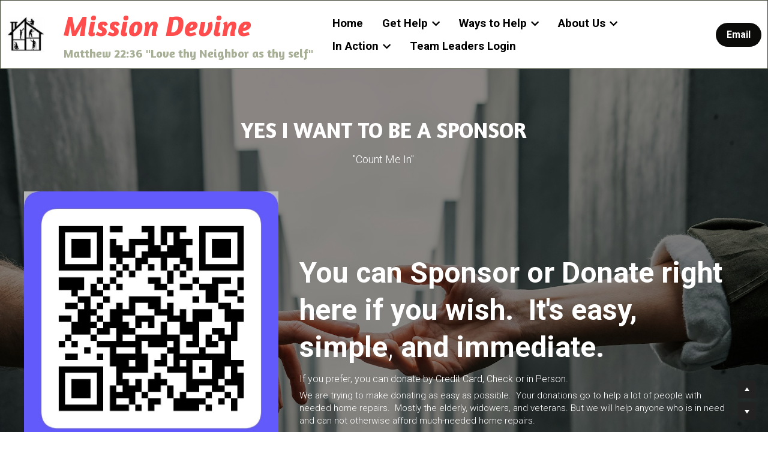

--- FILE ---
content_type: text/html; charset=utf-8
request_url: https://www.missiondevine.org/sponsorship-donate
body_size: 106421
content:
<!-- Powered by Strikingly.com 4 (1) Jan 28, 2026 at 13:12-->
<!DOCTYPE html>
<html itemscope itemtype='http://schema.org/WebPage' lang='en' xmlns:og='http://ogp.me/ns#' xmlns='http://www.w3.org/1999/xhtml'>
<head>
<title>Sponsorship / Donate - Mission Devine</title>
<!-- removing_gon has activated 100%, so we add not_removing_gon rollout for specific user -->
<script>
//<![CDATA[
window.$S={};$S.app_instances=[];$S.nav=[{"name":"\/2021","uid":"0c340077-dc10-4728-8b07-a22e47297fe0","memberOnly":false,"hasPassword":false,"isHomePage":false},{"name":"\/our-team","uid":"4ec00e99-b87b-4171-9a6e-e7396ebce667","memberOnly":false,"hasPassword":false,"isHomePage":false},{"name":"\/application-for-assistance","uid":"6395cf52-6532-410f-90c4-93541febcd2b","memberOnly":false,"hasPassword":false,"isHomePage":false},{"name":"\/qualifications","uid":"04a13887-1707-4dd7-a0ec-5d5cfaa709a2","memberOnly":false,"hasPassword":false,"isHomePage":false},{"name":"\/volunteer","uid":"07bfa3ac-dd85-4e17-b436-cfd23639ab92","memberOnly":false,"hasPassword":false,"isHomePage":false},{"name":"\/our-history","uid":"dab07895-40d7-499b-858e-19a00a57f9a3","memberOnly":false,"hasPassword":false,"isHomePage":false},{"name":"\/our-volunteers","uid":"bd530478-e02f-4366-b4d3-37c9a536db1a","memberOnly":false,"hasPassword":false,"isHomePage":false},{"name":"\/drop-us-a-note","uid":"177221ca-16bd-4869-846b-04342395388d","memberOnly":false,"hasPassword":false,"isHomePage":false},{"name":"\/thank-you","uid":"8bcac8a6-3ea8-44c1-8989-b296b6d8661e","memberOnly":false,"hasPassword":false,"isHomePage":false},{"name":"\/pictures","uid":"cd482fc3-a85a-452c-bce0-e2e4085ff660","memberOnly":false,"hasPassword":false,"isHomePage":false},{"name":"\/video-s","uid":"59268c89-4077-4a46-8f13-fc8cc2cd8081","memberOnly":false,"hasPassword":false,"isHomePage":false},{"name":"\/in-memorium","uid":"05ebff7f-9ddb-4357-b7fa-24eae7cbecee","memberOnly":false,"hasPassword":false,"isHomePage":false},{"name":"\/team-leaders-login","uid":"b887045d-a1a3-4e74-9075-2cec1d6cb6dd","memberOnly":false,"hasPassword":true,"isHomePage":false},{"name":"\/home","uid":"a7ff88e9-6b82-49c3-9fd5-37f417d8e565","memberOnly":false,"hasPassword":false,"isHomePage":true},{"name":"\/previous-team-members","uid":"3458a43c-fe65-40c8-b39a-76b21c04f4b7","memberOnly":false,"hasPassword":false,"isHomePage":false},{"name":"\/sponsorship-donate","uid":"9de2a645-8a28-46c0-80e1-413c0c6f95fc","memberOnly":false,"hasPassword":false,"isHomePage":false},{"name":"\/partnership","uid":"e636e621-841a-4333-8163-528580e14870","memberOnly":false,"hasPassword":false,"isHomePage":false},{"name":"\/our-selection-process","uid":"74f25487-d4b9-4577-b8b6-825b9543e0f6","memberOnly":false,"hasPassword":false,"isHomePage":false},{"name":"\/our-selection-process-1","uid":"d2af6aad-1bcd-4cf4-9d89-a2ee753a97eb","memberOnly":false,"hasPassword":false,"isHomePage":false},{"name":"\/2005-2010","uid":"56c56046-c630-4522-a4f2-f6330dd9f28d","memberOnly":false,"hasPassword":false,"isHomePage":false},{"name":"\/2011-2015","uid":"885aa72f-b26f-48e0-a14b-5663dd15dcc3","memberOnly":false,"hasPassword":false,"isHomePage":false},{"name":"\/2016-2020","uid":"1cee7ddc-b95e-49a2-a8a0-23867f7b3bba","memberOnly":false,"hasPassword":false,"isHomePage":false},{"name":"\/2020-2024","uid":"0598062f-1edc-49d3-82fc-e58131a1fbc1","memberOnly":false,"hasPassword":false,"isHomePage":false}];$S.conf={"SUPPORTED_CURRENCY":[{"code":"AED","symbol":"\u062f.\u0625","decimal":".","thousand":",","precision":2,"name":"United Arab Emirates Dirham"},{"code":"AFN","symbol":"\u060b","decimal":".","thousand":",","precision":2,"name":"Afghan afghani"},{"code":"ALL","symbol":"Lek","decimal":",","thousand":".","precision":2,"name":"Albanian lek"},{"code":"AMD","symbol":"\u058f","decimal":",","thousand":".","precision":2,"name":"Armenian dram"},{"code":"ANG","symbol":"\u0192","decimal":",","thousand":".","precision":2,"name":"Netherlands Antillean guilder"},{"code":"AOA","symbol":"Kz","decimal":",","thousand":".","precision":2,"name":"Angolan kwanza"},{"code":"ARS","symbol":"$","decimal":",","thousand":".","precision":2,"name":"Argentine peso"},{"code":"AUD","symbol":"A$","decimal":".","thousand":" ","precision":2,"name":"Australian Dollar"},{"code":"AWG","symbol":"\u0192","decimal":".","thousand":",","precision":2,"name":"Aruban florin"},{"code":"AZN","symbol":"\u20bc","decimal":".","thousand":",","precision":2,"name":"Azerbaijani Manat"},{"code":"BAM","symbol":"KM","decimal":",","thousand":".","precision":2,"name":"Bosnia and Herzegovina convertible mark"},{"code":"BBD","symbol":"$","decimal":".","thousand":",","precision":2,"name":"Barbadian dollar"},{"code":"BDT","symbol":"Tk","decimal":".","thousand":",","precision":2,"name":"Bangladeshi Taka"},{"code":"BGN","symbol":"\u043b\u0432","decimal":",","thousand":".","precision":2,"name":"Bulgarian lev"},{"code":"BHD","symbol":"\u062f.\u0628","decimal":".","thousand":",","precision":3,"name":"Bahraini dinar"},{"code":"BIF","symbol":"FBu","decimal":".","thousand":",","precision":0,"name":"Burundian franc"},{"code":"BMD","symbol":"$","decimal":".","thousand":",","precision":2,"name":"Bermudian dollar"},{"code":"BND","symbol":"$","decimal":".","thousand":",","precision":2,"name":"Brunei dollar"},{"code":"BOB","symbol":"$b","decimal":",","thousand":".","precision":2,"name":"Bolivian boliviano"},{"code":"BRL","symbol":"R$","decimal":",","thousand":".","precision":2,"name":"Brazilian Real","format":"%s %v"},{"code":"BSD","symbol":"$","decimal":".","thousand":",","precision":2,"name":"Bahamian dollar"},{"code":"BTN","symbol":"Nu.","decimal":".","thousand":",","precision":2,"name":"Bhutanese ngultrum"},{"code":"BWP","symbol":"P","decimal":".","thousand":",","precision":2,"name":"Botswana pula"},{"code":"BYN","symbol":"Br","decimal":".","thousand":",","precision":2,"name":"Belarusian ruble"},{"code":"BZD","symbol":"BZ$","decimal":".","thousand":",","precision":2,"name":"Belize dollar"},{"code":"CAD","symbol":"$","decimal":".","thousand":",","precision":2,"name":"Canadian Dollar"},{"code":"CDF","symbol":"FC","decimal":".","thousand":",","precision":2,"name":"Congolese franc"},{"code":"CHF","symbol":"CHF","decimal":".","thousand":"'","precision":2,"name":"Swiss Franc","format":"%s %v"},{"code":"CLP","symbol":"$","decimal":"","thousand":".","precision":0,"name":"Chilean Peso"},{"code":"CNY","symbol":"\u00a5","decimal":".","thousand":",","precision":2,"name":"Chinese Yuan"},{"code":"CRC","symbol":"\u20a1","decimal":",","thousand":".","precision":2,"name":"Costa Rican col\u00f3n"},{"code":"CUP","symbol":"$","decimal":".","thousand":",","precision":2,"name":"Cuban peso"},{"code":"CVE","symbol":"$","decimal":".","thousand":",","precision":2,"name":"Cape Verdean escudo"},{"code":"CZK","symbol":"K\u010d","decimal":",","thousand":".","precision":2,"name":"Czech Koruna","format":"%v %s"},{"code":"DJF","symbol":"Fdj","decimal":".","thousand":",","precision":0,"name":"Djiboutian franc"},{"code":"DKK","symbol":"kr","decimal":".","thousand":",","precision":2,"name":"Danish Krone","format":"%v %s"},{"code":"DOP","symbol":"RD$","decimal":".","thousand":",","precision":2,"name":"Dominican peso"},{"code":"DZD","symbol":"\u062f\u062c","decimal":",","thousand":".","precision":2,"name":"Algerian dinar"},{"code":"EGP","symbol":"E\u00a3","decimal":".","thousand":",","precision":2,"name":"Egyptian pound"},{"code":"ERN","symbol":"Nkf","decimal":".","thousand":",","precision":2,"name":"Eritrean nakfa"},{"code":"ETB","symbol":"Br","decimal":".","thousand":",","precision":2,"name":"Ethiopian birr"},{"code":"EUR","symbol":"\u20ac","decimal":",","thousand":".","precision":2,"name":"Euro","format":"%v %s"},{"code":"FJD","symbol":"$","decimal":".","thousand":",","precision":2,"name":"Fijian dollar"},{"code":"FKP","symbol":"\u00a3","decimal":".","thousand":",","precision":2,"name":"Falkland Islands pound"},{"code":"GBP","symbol":"\u00a3","decimal":".","thousand":",","precision":2,"name":"British Pound"},{"code":"GEL","symbol":"\u10da","decimal":",","thousand":".","precision":2,"name":"Georgian lari"},{"code":"GGP","symbol":"\u00a3","decimal":".","thousand":",","precision":2,"name":"Guernsey pound"},{"code":"GHS","symbol":"GH\u20b5","decimal":".","thousand":",","precision":2,"name":"Ghanaian cedi"},{"code":"GIP","symbol":"\u00a3","decimal":".","thousand":",","precision":2,"name":"Gibraltar pound"},{"code":"GMD","symbol":"D","decimal":".","thousand":",","precision":2,"name":"Gambian dalasi"},{"code":"GNF","symbol":"\u20a3","decimal":".","thousand":",","precision":0,"name":"Guinean franc"},{"code":"GTQ","symbol":"Q","decimal":".","thousand":",","precision":2,"name":"Guatemalan quetzal"},{"code":"GYD","symbol":"G$","decimal":".","thousand":",","precision":2,"name":"Guyanese dollar"},{"code":"HKD","symbol":"HK$","decimal":".","thousand":",","precision":2,"name":"Hong Kong Dollar"},{"code":"HNL","symbol":"L","decimal":".","thousand":",","precision":2,"name":"Honduran lempira"},{"code":"HRK","symbol":"kn","decimal":".","thousand":",","precision":2,"name":"Croatian kuna"},{"code":"HTG","symbol":"G","decimal":".","thousand":",","precision":2,"name":"Haitian gourde"},{"code":"HUF","symbol":"Ft","decimal":"","thousand":",","precision":0,"name":"Hungarian Forint","format":"%v %s"},{"code":"ILS","symbol":"\u20aa","decimal":".","thousand":",","precision":2,"name":"Israeli New Shekel"},{"code":"IMP","symbol":"\u00a3","decimal":".","thousand":",","precision":2,"name":"Isle of Man pound"},{"code":"INR","symbol":"\u20b9","decimal":".","thousand":",","precision":2,"name":"Indian Rupee"},{"code":"IQD","symbol":"\u062f.\u0639","decimal":".","thousand":",","precision":3,"name":"Iraqi dinar"},{"code":"IRR","symbol":"\u062a\u0648\u0645\u0627\u0646","decimal":".","thousand":",","precision":2,"name":"Iranian rial"},{"code":"ISK","symbol":"kr","decimal":",","thousand":".","precision":2,"name":"Icelandic kr\u00f3na"},{"code":"JEP","symbol":"\u00a3","decimal":".","thousand":",","precision":2,"name":"Jersey pound"},{"code":"JMD","symbol":"J$","decimal":".","thousand":",","precision":2,"name":"Jamaican Dollar"},{"code":"JOD","symbol":"JD","decimal":".","thousand":",","precision":3,"name":"Jordanian Dinar"},{"code":"JPY","symbol":"\u00a5","decimal":"","thousand":",","precision":0,"name":"Japanese Yen","format":"%s %v"},{"code":"KES","symbol":"KSh","decimal":".","thousand":",","precision":2,"name":"Kenyan shilling"},{"code":"KGS","symbol":"\u043b\u0432","decimal":",","thousand":".","precision":2,"name":"Kyrgyzstani som"},{"code":"KHR","symbol":"\u17db","decimal":".","thousand":",","precision":2,"name":"Cambodian riel"},{"code":"KMF","symbol":"CF","decimal":".","thousand":",","precision":0,"name":"Comorian franc"},{"code":"KPW","symbol":"\u20a9","decimal":".","thousand":",","precision":2,"name":"North Korean won"},{"code":"KRW","symbol":"\uc6d0","decimal":"","thousand":",","precision":0,"name":"South Korean Won","format":"%v %s"},{"code":"KWD","symbol":"\u062f.\u0643","decimal":".","thousand":",","precision":3,"name":"Kuwait dinar"},{"code":"KYD","symbol":"CI$","decimal":".","thousand":",","precision":2,"name":"Cayman Islands dollar"},{"code":"KZT","symbol":"\u20b8","decimal":",","thousand":".","precision":2,"name":"Kazakhstani tenge"},{"code":"LBP","symbol":"LL","decimal":".","thousand":",","precision":2,"name":"Lebanese pound"},{"code":"LKR","symbol":"\u20a8","decimal":".","thousand":",","precision":2,"name":"Sri Lankan rupee"},{"code":"LRD","symbol":"LR$","decimal":".","thousand":",","precision":2,"name":"Liberian dollar"},{"code":"LSL","symbol":"M","decimal":".","thousand":",","precision":2,"name":"Lesotho loti"},{"code":"LYD","symbol":"LD","decimal":".","thousand":",","precision":3,"name":"Libyan dinar"},{"code":"MAD","symbol":"\u062f.\u0645.","decimal":",","thousand":".","precision":2,"name":"Moroccan dirham"},{"code":"MDL","symbol":"L","decimal":",","thousand":".","precision":2,"name":"Moldovan leu"},{"code":"MGA","symbol":"Ar","decimal":".","thousand":",","precision":0,"name":"Malagasy ariary"},{"code":"MKD","symbol":"\u0434\u0435\u043d","decimal":",","thousand":".","precision":2,"name":"Macedonian denar"},{"code":"MMK","symbol":"Ks","decimal":".","thousand":",","precision":2,"name":"Myanmar kyat"},{"code":"MNT","symbol":"\u20ae","decimal":".","thousand":",","precision":2,"name":"Mongolian tugrik"},{"code":"MOP","symbol":"MOP$","decimal":".","thousand":",","precision":2,"name":"Macanese pataca"},{"code":"MRO","symbol":"UM","decimal":".","thousand":",","precision":2,"name":"Mauritanian Ouguiya"},{"code":"MRU","symbol":"UM","decimal":".","thousand":",","precision":2,"name":"Mauritanian ouguiya"},{"code":"MUR","symbol":"\u20a8","decimal":".","thousand":",","precision":2,"name":"Mauritian rupee"},{"code":"MVR","symbol":"Rf","decimal":".","thousand":",","precision":2,"name":"Maldivian rufiyaa"},{"code":"MWK","symbol":"K","decimal":".","thousand":",","precision":2,"name":"Malawian kwacha"},{"code":"MXN","symbol":"$","decimal":".","thousand":",","precision":2,"name":"Mexican Peso"},{"code":"MYR","symbol":"RM","decimal":".","thousand":",","precision":2,"name":"Malaysian Ringgit"},{"code":"MZN","symbol":"MT","decimal":",","thousand":".","precision":2,"name":"Mozambican metical"},{"code":"NAD","symbol":"N$","decimal":".","thousand":",","precision":2,"name":"Namibian dollar"},{"code":"NGN","symbol":"\u20a6","decimal":".","thousand":",","precision":2,"name":"Nigerian naira"},{"code":"NIO","symbol":"C$","decimal":".","thousand":",","precision":2,"name":"Nicaraguan c\u00f3rdoba"},{"code":"NOK","symbol":"kr","decimal":",","thousand":".","precision":2,"name":"Norwegian Krone","format":"%v %s"},{"code":"NPR","symbol":"\u20a8","decimal":".","thousand":",","precision":2,"name":"Nepalese rupee"},{"code":"NZD","symbol":"$","decimal":".","thousand":",","precision":2,"name":"New Zealand Dollar"},{"code":"OMR","symbol":"\u0631.\u0639.","decimal":".","thousand":",","precision":3,"name":"Omani rial"},{"code":"PAB","symbol":"B\/.","decimal":".","thousand":",","precision":2,"name":"Panamanian balboa"},{"code":"PEN","symbol":"S\/.","decimal":".","thousand":",","precision":2,"name":"Peruvian Sol"},{"code":"PGK","symbol":"K","decimal":".","thousand":",","precision":2,"name":"Papua New Guinean kina"},{"code":"PHP","symbol":"\u20b1","decimal":".","thousand":",","precision":2,"name":"Philippine Peso"},{"code":"PKR","symbol":"\u20a8","decimal":".","thousand":",","precision":2,"name":"Pakistani rupee"},{"code":"PLN","symbol":"z\u0142","decimal":",","thousand":" ","precision":2,"name":"Polish Zloty","format":"%v %s"},{"code":"PYG","symbol":"\u20b2","decimal":",","thousand":".","precision":0,"name":"Paraguayan guaran\u00ed"},{"code":"QAR","symbol":"\u0631.\u0642","decimal":".","thousand":",","precision":2,"name":"Qatari riyal"},{"code":"RON","symbol":"lei","decimal":",","thousand":".","precision":2,"name":"Romanian leu"},{"code":"RSD","symbol":"\u0434\u0438\u043d","decimal":",","thousand":".","precision":2,"name":"Serbian dinar"},{"code":"RUB","symbol":"\u20bd","decimal":",","thousand":".","precision":2,"name":"Russian Ruble","format":"%v %s"},{"code":"RWF","symbol":"FRw","decimal":".","thousand":",","precision":0,"name":"Rwandan franc"},{"code":"SAR","symbol":"\u0631.\u0633","decimal":".","thousand":",","precision":2,"name":"Saudi Arabian riyal"},{"code":"SBD","symbol":"SI$","decimal":".","thousand":",","precision":2,"name":"Solomon Islands dollar"},{"code":"SCR","symbol":"SRe","decimal":".","thousand":",","precision":2,"name":"Seychellois rupee"},{"code":"SDG","symbol":"SDG","decimal":".","thousand":",","precision":2,"name":"Sudanese pound"},{"code":"SEK","symbol":"kr","decimal":".","thousand":" ","precision":2,"name":"Swedish Krona","format":"%v %s"},{"code":"SGD","symbol":"S$","decimal":".","thousand":",","precision":2,"name":"Singapore Dollar"},{"code":"SHP","symbol":"\u00a3","decimal":".","thousand":",","precision":2,"name":"Saint Helena pound"},{"code":"SLL","symbol":"Le","decimal":".","thousand":",","precision":2,"name":"Sierra Leonean leone"},{"code":"SOS","symbol":"S","decimal":".","thousand":",","precision":2,"name":"Somali shilling"},{"code":"SRD","symbol":"$","decimal":",","thousand":".","precision":2,"name":"Surinamese dollar"},{"code":"SSP","symbol":"SS\u00a3","decimal":".","thousand":",","precision":2,"name":"South Sudanese pound"},{"code":"STD","symbol":"Db","decimal":".","thousand":",","precision":2,"name":"Sao Tomean Dobra"},{"code":"STN","symbol":"Db","decimal":".","thousand":",","precision":2,"name":"S\u00e3o Tom\u00e9 and Pr\u00edncipe dobra"},{"code":"SYP","symbol":"LS","decimal":".","thousand":",","precision":2,"name":"Syrian pound"},{"code":"SZL","symbol":"E","decimal":".","thousand":",","precision":2,"name":"Swazi lilangeni"},{"code":"THB","symbol":"\u0e3f","decimal":".","thousand":",","precision":2,"name":"Thai Baht"},{"code":"TJS","symbol":"SM","decimal":".","thousand":",","precision":2,"name":"Tajikistani somoni"},{"code":"TMT","symbol":"T","decimal":".","thousand":",","precision":2,"name":"Turkmenistan manat"},{"code":"TND","symbol":"\u062f.\u062a","decimal":".","thousand":",","precision":3,"name":"Tunisian dinar"},{"code":"TOP","symbol":"T$","decimal":".","thousand":",","precision":2,"name":"Tongan pa\u02bbanga"},{"code":"TRY","symbol":"\u20ba","decimal":".","thousand":",","precision":2,"name":"Turkish lira"},{"code":"TTD","symbol":"TT$","decimal":".","thousand":",","precision":2,"name":"Trinidad and Tobago dollar"},{"code":"TWD","symbol":"NT$","decimal":"","thousand":",","precision":0,"name":"New Taiwan Dollar"},{"code":"TZS","symbol":"Tsh","decimal":".","thousand":",","precision":2,"name":"Tanzanian shilling"},{"code":"UAH","symbol":"\u20b4","decimal":".","thousand":",","precision":2,"name":"Ukrainian hryvnia"},{"code":"UGX","symbol":"USh","decimal":".","thousand":",","precision":2,"name":"Ugandan shilling"},{"code":"USD","symbol":"$","decimal":".","thousand":",","precision":2,"name":"United States Dollar"},{"code":"UYU","symbol":"$U","decimal":",","thousand":".","precision":2,"name":"Uruguayan peso"},{"code":"UZS","symbol":"\u043b\u0432","decimal":",","thousand":".","precision":2,"name":"Uzbekistani so\u02bbm"},{"code":"VES","symbol":"Bs.S.","decimal":".","thousand":",","precision":2,"name":"Venezuelan bol\u00edvar soberano"},{"code":"VUV","symbol":"VT","decimal":".","thousand":",","precision":0,"name":"Vanuatu vatu"},{"code":"WST","symbol":"WS$","decimal":".","thousand":",","precision":2,"name":"Samoan t\u0101l\u0101"},{"code":"XAF","symbol":"FCFA","decimal":".","thousand":",","precision":0,"name":"Central African CFA franc"},{"code":"XCD","symbol":"EC$","decimal":".","thousand":",","precision":2,"name":"East Caribbean dollar"},{"code":"XDR","symbol":"SDR","decimal":".","thousand":"","precision":0,"name":"Special drawing rights"},{"code":"XOF","symbol":"CFA","decimal":".","thousand":",","precision":0,"name":"West African CFA franc"},{"code":"XPF","symbol":"\u20a3","decimal":".","thousand":",","precision":0,"name":"CFP franc"},{"code":"YER","symbol":"\u0631.\u064a","decimal":".","thousand":",","precision":2,"name":"Yemeni rial"},{"code":"ZAR","symbol":"R","decimal":".","thousand":",","precision":2,"name":"South African Rand"},{"code":"ZMW","symbol":"K","decimal":",","thousand":".","precision":2,"name":"Zambian kwacha"},{"code":"IDR","symbol":"Rp ","decimal":"","thousand":".","precision":0,"name":"Indonesian Rupiah"},{"code":"VND","symbol":"\u20ab","decimal":"","thousand":".","precision":0,"name":"Vietnamese Dong","format":"%v%s"},{"code":"LAK","symbol":"\u20ad","decimal":".","thousand":",","precision":2,"name":"Lao kip"},{"code":"COP","symbol":"$","decimal":".","thousand":",","precision":0,"name":"Colombian Peso"}],"pages_show_static_path":"https:\/\/static-assets.strikinglycdn.com\/pages_show_static-b16d0a512ca17cfdc3358b2e2ec5ea2c077cffa07aa758676326775e83432b22.js","keenio_collection":"strikingly_pageviews","keenio_collection_sharding":"strikingly_pageviews-12000001-12100000","keenio_pbs_impression_collection":"strikingly_pbs_impression","keenio_pbs_conversion_collection":"strikingly_pbs_conversion","keenio_pageservice_imageshare_collection":"strikingly_pageservice_imageshare","keenio_page_socialshare_collection":"strikingly_page_socialshare","keenio_page_framing_collection":"strikingly_page_framing","keenio_file_download_collection":"strikingly_file_download","keenio_ecommerce_buyer_landing":"strikingly_ecommerce_buyer_landing","keenio_ecommerce_buyer_viewed_checkout_dialog":"strikingly_ecommerce_buyer_viewed_checkout_dialog","keenio_ecommerce_buyer_completed_shipping_address":"strikingly_ecommerce_buyer_completed_shipping_address","keenio_ecommerce_buyer_selected_payment_method":"strikingly_ecommerce_buyer_selected_payment_method","keenio_ecommerce_buyer_canceled_order":"strikingly_ecommerce_buyer_canceled_order","keenio_ecommerce_buyer_added_item_to_cart":"strikingly_ecommerce_buyer_added_item_to_cart","keenio_events_collection":"strikingly_events","is_screenshot_rendering":false,"ecommerce_stripe_alipay":false,"headless_render":null,"wx_instant_follow":false,"is_google_analytics_enabled":true,"is_strikingly_analytics_enabled":true,"is_from_site_to_app":false,"is_weitie":false,"weitie_post_id":null,"weitie_meta_info":null,"weitie_slogan":"\u65e0\u9700\u6ce8\u518c\u7684\u53d1\u5e16\u795e\u5668","gdpr_compliance_feature":false,"strikingly_live_chat_settings":null,"FACEBOOK_APP_ID":"138736959550286","FACEBOOK_PERMS":"email"};$S.fonts=null;$S.live_site=true;$S.user_meta={"user_type":"","live_chat_branding":false,"oneClickShareInfo":null};$S.global_conf={"premium_apps":["HtmlApp","EcwidApp","MailChimpApp","CeleryApp","LocuApp"],"environment":"production","env":"production","host_suffix":"strikingly.com","asset_url":"https:\/\/static-assets.strikinglycdn.com","locale":"en","in_china":false,"country_code":null,"browser_locale":null,"is_sxl":false,"china_optimization":false,"enable_live_chat":true,"enable_internal_footer_layout":["33212390","11376106","13075825","12954266","11479862","28250243","28142805","28250455","28250492","23063547","28250512","23063531","28250538","28250791","23063511","28250526","28250588","28250582","28250575","28250570","23063556","28250565","13128850","13075827","13033035","13107039","12989659","12954536","13029321","12967243","12935703","13128849","189186","23559408","22317661","23559972","23559402","23559419","23559961","23559424","23568836","23559400","23559427","23559394","23559955","23559949","23568824","23559953","22317663","13032471","13070869","13107041","13100761","13100763","13039483","12989656","12935476","13029732","13070868","13115975","13115977","12967468"],"user_image_cdn":{"qn":"\/\/user-assets.sxlcdn.com","s":"\/\/custom-images.strikinglycdn.com"},"GROWINGIO_API_KEY":null,"BAIDU_API_KEY":null,"SEGMENTIO_API_KEY":"eb3txa37hi","FACEBOOK_APP_ID":"138736959550286","WECHAT_APP_ID":null,"WECHAT_MP_APP_ID":"","KEEN_IO_PROJECT_ID":"5317e03605cd66236a000002","KEEN_IO_WRITE_KEY":"[base64]","FIREBASE_URL":"bobcat.firebaseIO.com","CLOUDINARY_CLOUD_NAME":"hrscywv4p","CLOUDINARY_PRESET":"oxbxiyxl","rollout":{"background_for_all_sections":false,"crm_livechat":true,"stripe_payer_email":false,"stripe_alipay":true,"stripe_wechatpay":true,"stripe_afterpay":true,"stripe_klarna":true,"paynow_unionpay":true,"tw_payment_registration_upgrade":true,"new_checkout_design":true,"checkout_form_integration":true,"s6_feature":true,"customize_image_appearance":true,"advanced_section_layout_setting":true,"google_invisible_recaptcha":true,"invisible_hcaptcha":false,"show_dummy_data_in_editor":true,"show_dummy_data_in_cro_editor":true,"mobile_editor_2023":true,"mobile_editor_2023_part3":true,"vertical_alignment_2023":true,"enable_migrate_page_data":true,"enable_section_smart_binding":true,"portfolio_region_options":false,"domain_connection_v2":true,"new_blog_editor":true,"new_blog_editor_disabled":false,"draft_editor":true,"disable_draft_editor":false,"new_blog_layout":true,"new_store_layout":true,"gallery_section_2021":true,"strikingly_618":false,"nav_2021":true,"can_use_section_default_format":true,"can_use_section_text_align":true,"section_improvements_part1":true,"nav_2021_off":false,"nav_2023":true,"delay_gon":false,"shake_ssr_gon":false,"feature_list_2023":true,"pbs_i18n":true,"support_sca":false,"dlz_badge":false,"show_kickstart_entry_in_dashboard_support_widget":true,"need_html_custom_code_review":true,"has_hydrated_sections":false,"show_support_widget_in_live_site":false,"wechat_sharing":false,"new_wechat_oauth":false,"midtrans_payments":false,"pbs_variation_b":true,"all_currencies":true,"language_region_redirect_options":false,"portfolio_addon_items":false,"custom_review_v2":false},"cookie_categories":{"necessary":["_claim_popup_ref","member_name","authenticationToken","_pbs_i18n_ab_test","__strk_cookie_notification","__is_open_strk_necessary_cookie","__is_open_strk_analytics_cookie","__is_open_strk_preferences_cookie","site_id","crm_chat_token","authenticationToken","member_id","page_nocache","page_password","page_password_uid","return_path_after_verification","return_path_after_page_verification","is_submitted_all"],"preferences":["__strk_cookie_comment_name","__strk_cookie_comment_email"],"analytics":["__strk_session_id"]},"WEITIE_APP_ID":null,"WEITIE_MP_APP_ID":null,"BUGSNAG_FE_API_KEY":"","BUGSNAG_FE_JS_RELEASE_STAGE":"production","google":{"recaptcha_v2_client_key":"6LeRypQbAAAAAGgaIHIak2L7UaH4Mm3iS6Tpp7vY","recaptcha_v2_invisible_client_key":"6LdmtBYdAAAAAJmE1hETf4IHoUqXQaFuJxZPO8tW"},"hcaptcha":{"hcaptcha_checkbox_key":"cd7ccab0-57ca-49aa-98ac-db26473a942a","hcaptcha_invisible_key":"65400c5a-c122-4648-971c-9f7e931cd872"},"kickstart_locale_selection":{"en":"100","de":"100","es":"100","fr":"100","it":"100","nl":"100","pt-BR":"100","fi":"100","no":"100","sv":"100","pl":"100","cs":"100","ro":"100","ar":"100","id":"100","vi":"0","ja":"100","zh-CN":"100","zh-TW":"100"},"honeypot":"8056deb9"};$S.country_list={"europe":{"name":"Europe","continent":"europe"},"asia":{"name":"Asia","continent":"asia"},"northamerica":{"name":"North America","continent":"northamerica"},"southamerica":{"name":"South America","continent":"southamerica"},"australia":{"name":"Australia","continent":"australia"},"antarctica":{"name":"Antarctica","continent":"antarctica"},"africa":{"name":"Africa","continent":"africa"},"ad":{"name":"Andorra","continent":"europe"},"ae":{"name":"United Arab Emirates","continent":"asia"},"af":{"name":"Afghanistan","continent":"asia"},"ag":{"name":"Antigua and Barbuda","continent":"northamerica"},"ai":{"name":"Anguilla","continent":"northamerica"},"al":{"name":"Albania","continent":"europe"},"am":{"name":"Armenia","continent":"asia"},"an":{"name":"Netherlands Antilles","continent":"northamerica"},"ao":{"name":"Angola","continent":"africa"},"aq":{"name":"Antarctica","continent":"antarctica"},"ar":{"name":"Argentina","continent":"southamerica"},"as":{"name":"American Samoa","continent":"australia"},"at":{"name":"Austria","continent":"europe"},"au":{"name":"Australia","continent":"australia"},"aw":{"name":"Aruba","continent":"northamerica"},"ax":{"name":"\u00c5land Islands","continent":"europe"},"az":{"name":"Azerbaijan","continent":"asia"},"ba":{"name":"Bosnia and Herzegovina","continent":"europe"},"bb":{"name":"Barbados","continent":"northamerica"},"bd":{"name":"Bangladesh","continent":"asia"},"be":{"name":"Belgium","continent":"europe"},"bf":{"name":"Burkina Faso","continent":"africa"},"bg":{"name":"Bulgaria","continent":"europe"},"bh":{"name":"Bahrain","continent":"asia"},"bi":{"name":"Burundi","continent":"africa"},"bj":{"name":"Benin","continent":"africa"},"bl":{"name":"Saint Barth\u00e9lemy","continent":"northamerica"},"bm":{"name":"Bermuda","continent":"northamerica"},"bn":{"name":"Brunei Darussalam","continent":"asia"},"bo":{"name":"Bolivia","continent":"southamerica"},"bq":{"name":"Bonaire, Sint Eustatius and Saba","continent":"northamerica"},"br":{"name":"Brazil","continent":"southamerica"},"bs":{"name":"Bahamas","continent":"northamerica"},"bt":{"name":"Bhutan","continent":"asia"},"bv":{"name":"Bouvet Island","continent":"antarctica"},"bw":{"name":"Botswana","continent":"africa"},"by":{"name":"Belarus","continent":"europe"},"bz":{"name":"Belize","continent":"northamerica"},"ca":{"name":"Canada","continent":"northamerica"},"cc":{"name":"Cocos (Keeling) Islands","continent":"asia"},"cd":{"name":"Congo, The Democratic Republic Of The","continent":"africa"},"cf":{"name":"Central African Republic","continent":"africa"},"cg":{"name":"Congo","continent":"africa"},"ch":{"name":"Switzerland","continent":"europe"},"ci":{"name":"C\u00f4te D'Ivoire","continent":"africa"},"ck":{"name":"Cook Islands","continent":"australia"},"cl":{"name":"Chile","continent":"southamerica"},"cm":{"name":"Cameroon","continent":"africa"},"cn":{"name":"China","continent":"asia"},"co":{"name":"Colombia","continent":"southamerica"},"cr":{"name":"Costa Rica","continent":"northamerica"},"cu":{"name":"Cuba","continent":"northamerica"},"cv":{"name":"Cape Verde","continent":"africa"},"cw":{"name":"Cura\u00e7ao","continent":"northamerica"},"cx":{"name":"Christmas Island","continent":"asia"},"cy":{"name":"Cyprus","continent":"asia"},"cz":{"name":"Czech Republic","continent":"europe"},"de":{"name":"Germany","continent":"europe"},"dj":{"name":"Djibouti","continent":"africa"},"dk":{"name":"Denmark","continent":"europe"},"dm":{"name":"Dominica","continent":"northamerica"},"do":{"name":"Dominican Republic","continent":"northamerica"},"dz":{"name":"Algeria","continent":"africa"},"ec":{"name":"Ecuador","continent":"southamerica"},"ee":{"name":"Estonia","continent":"europe"},"eg":{"name":"Egypt","continent":"africa"},"eh":{"name":"Western Sahara","continent":"africa"},"er":{"name":"Eritrea","continent":"africa"},"es":{"name":"Spain","continent":"europe"},"et":{"name":"Ethiopia","continent":"africa"},"fi":{"name":"Finland","continent":"europe"},"fj":{"name":"Fiji","continent":"australia"},"fk":{"name":"Falkland Islands (Malvinas)","continent":"southamerica"},"fm":{"name":"Micronesia, Federated States Of","continent":"australia"},"fo":{"name":"Faroe Islands","continent":"europe"},"fr":{"name":"France","continent":"europe"},"ga":{"name":"Gabon","continent":"africa"},"gb":{"name":"United Kingdom","continent":"europe"},"gd":{"name":"Grenada","continent":"northamerica"},"ge":{"name":"Georgia","continent":"asia"},"gf":{"name":"French Guiana","continent":"southamerica"},"gg":{"name":"Guernsey","continent":"europe"},"gh":{"name":"Ghana","continent":"africa"},"gi":{"name":"Gibraltar","continent":"europe"},"gl":{"name":"Greenland","continent":"northamerica"},"gm":{"name":"Gambia","continent":"africa"},"gn":{"name":"Guinea","continent":"africa"},"gp":{"name":"Guadeloupe","continent":"northamerica"},"gq":{"name":"Equatorial Guinea","continent":"africa"},"gr":{"name":"Greece","continent":"europe"},"gs":{"name":"South Georgia and the South Sandwich Islands","continent":"antarctica"},"gt":{"name":"Guatemala","continent":"northamerica"},"gu":{"name":"Guam","continent":"australia"},"gw":{"name":"Guinea-Bissau","continent":"africa"},"gy":{"name":"Guyana","continent":"southamerica"},"hk":{"name":"Hong Kong SAR China","continent":"asia"},"hm":{"name":"Heard and McDonald Islands","continent":"antarctica"},"hn":{"name":"Honduras","continent":"northamerica"},"hr":{"name":"Croatia","continent":"europe"},"ht":{"name":"Haiti","continent":"northamerica"},"hu":{"name":"Hungary","continent":"europe"},"id":{"name":"Indonesia","continent":"asia"},"ie":{"name":"Ireland","continent":"europe"},"il":{"name":"Israel","continent":"asia"},"im":{"name":"Isle of Man","continent":"europe"},"in":{"name":"India","continent":"asia"},"io":{"name":"British Indian Ocean Territory","continent":"asia"},"iq":{"name":"Iraq","continent":"asia"},"ir":{"name":"Iran, Islamic Republic Of","continent":"asia"},"is":{"name":"Iceland","continent":"europe"},"it":{"name":"Italy","continent":"europe"},"je":{"name":"Jersey","continent":"europe"},"jm":{"name":"Jamaica","continent":"northamerica"},"jo":{"name":"Jordan","continent":"asia"},"jp":{"name":"Japan","continent":"asia"},"ke":{"name":"Kenya","continent":"africa"},"kg":{"name":"Kyrgyzstan","continent":"asia"},"kh":{"name":"Cambodia","continent":"asia"},"ki":{"name":"Kiribati","continent":"australia"},"km":{"name":"Comoros","continent":"africa"},"kn":{"name":"Saint Kitts And Nevis","continent":"northamerica"},"kp":{"name":"Korea, Democratic People's Republic Of","continent":"asia"},"kr":{"name":"Korea, Republic of","continent":"asia"},"kw":{"name":"Kuwait","continent":"asia"},"ky":{"name":"Cayman Islands","continent":"northamerica"},"kz":{"name":"Kazakhstan","continent":"asia"},"la":{"name":"Lao People's Democratic Republic","continent":"asia"},"lb":{"name":"Lebanon","continent":"asia"},"lc":{"name":"Saint Lucia","continent":"northamerica"},"li":{"name":"Liechtenstein","continent":"europe"},"lk":{"name":"Sri Lanka","continent":"asia"},"lr":{"name":"Liberia","continent":"africa"},"ls":{"name":"Lesotho","continent":"africa"},"lt":{"name":"Lithuania","continent":"europe"},"lu":{"name":"Luxembourg","continent":"europe"},"lv":{"name":"Latvia","continent":"europe"},"ly":{"name":"Libya","continent":"africa"},"ma":{"name":"Morocco","continent":"africa"},"mc":{"name":"Monaco","continent":"europe"},"md":{"name":"Moldova, Republic of","continent":"europe"},"me":{"name":"Montenegro","continent":"europe"},"mf":{"name":"Saint Martin","continent":"northamerica"},"mg":{"name":"Madagascar","continent":"africa"},"mh":{"name":"Marshall Islands","continent":"australia"},"mk":{"name":"North Macedonia","continent":"europe"},"ml":{"name":"Mali","continent":"africa"},"mm":{"name":"Myanmar","continent":"asia"},"mn":{"name":"Mongolia","continent":"asia"},"mo":{"name":"Macao SAR China","continent":"asia"},"mp":{"name":"Northern Mariana Islands","continent":"australia"},"mq":{"name":"Martinique","continent":"northamerica"},"mr":{"name":"Mauritania","continent":"africa"},"ms":{"name":"Montserrat","continent":"northamerica"},"mt":{"name":"Malta","continent":"europe"},"mu":{"name":"Mauritius","continent":"africa"},"mv":{"name":"Maldives","continent":"asia"},"mw":{"name":"Malawi","continent":"africa"},"mx":{"name":"Mexico","continent":"northamerica"},"my":{"name":"Malaysia","continent":"asia"},"mz":{"name":"Mozambique","continent":"africa"},"na":{"name":"Namibia","continent":"africa"},"nc":{"name":"New Caledonia","continent":"australia"},"ne":{"name":"Niger","continent":"africa"},"nf":{"name":"Norfolk Island","continent":"australia"},"ng":{"name":"Nigeria","continent":"africa"},"ni":{"name":"Nicaragua","continent":"northamerica"},"nl":{"name":"Netherlands","continent":"europe"},"no":{"name":"Norway","continent":"europe"},"np":{"name":"Nepal","continent":"asia"},"nr":{"name":"Nauru","continent":"australia"},"nu":{"name":"Niue","continent":"australia"},"nz":{"name":"New Zealand","continent":"australia"},"om":{"name":"Oman","continent":"asia"},"pa":{"name":"Panama","continent":"northamerica"},"pe":{"name":"Peru","continent":"southamerica"},"pf":{"name":"French Polynesia","continent":"australia"},"pg":{"name":"Papua New Guinea","continent":"australia"},"ph":{"name":"Philippines","continent":"asia"},"pk":{"name":"Pakistan","continent":"asia"},"pl":{"name":"Poland","continent":"europe"},"pm":{"name":"Saint Pierre And Miquelon","continent":"northamerica"},"pn":{"name":"Pitcairn","continent":"australia"},"pr":{"name":"Puerto Rico","continent":"northamerica"},"ps":{"name":"Palestine, State of","continent":"asia"},"pt":{"name":"Portugal","continent":"europe"},"pw":{"name":"Palau","continent":"australia"},"py":{"name":"Paraguay","continent":"southamerica"},"qa":{"name":"Qatar","continent":"asia"},"re":{"name":"R\u00e9union","continent":"africa"},"ro":{"name":"Romania","continent":"europe"},"rs":{"name":"Serbia","continent":"europe"},"ru":{"name":"Russian Federation","continent":"europe"},"rw":{"name":"Rwanda","continent":"africa"},"sa":{"name":"Saudi Arabia","continent":"asia"},"sb":{"name":"Solomon Islands","continent":"australia"},"sc":{"name":"Seychelles","continent":"africa"},"sd":{"name":"Sudan","continent":"africa"},"se":{"name":"Sweden","continent":"europe"},"sg":{"name":"Singapore","continent":"asia"},"sh":{"name":"Saint Helena","continent":"africa"},"si":{"name":"Slovenia","continent":"europe"},"sj":{"name":"Svalbard And Jan Mayen","continent":"europe"},"sk":{"name":"Slovakia","continent":"europe"},"sl":{"name":"Sierra Leone","continent":"africa"},"sm":{"name":"San Marino","continent":"europe"},"sn":{"name":"Senegal","continent":"africa"},"so":{"name":"Somalia","continent":"africa"},"sr":{"name":"Suriname","continent":"southamerica"},"ss":{"name":"South Sudan","continent":"africa"},"st":{"name":"Sao Tome and Principe","continent":"africa"},"sv":{"name":"El Salvador","continent":"northamerica"},"sx":{"name":"Sint Maarten","continent":"northamerica"},"sy":{"name":"Syrian Arab Republic","continent":"asia"},"sz":{"name":"Swaziland","continent":"africa"},"tc":{"name":"Turks and Caicos Islands","continent":"northamerica"},"td":{"name":"Chad","continent":"africa"},"tf":{"name":"French Southern Territories","continent":"antarctica"},"tg":{"name":"Togo","continent":"africa"},"th":{"name":"Thailand","continent":"asia"},"tj":{"name":"Tajikistan","continent":"asia"},"tk":{"name":"Tokelau","continent":"australia"},"tl":{"name":"Timor-Leste","continent":"asia"},"tm":{"name":"Turkmenistan","continent":"asia"},"tn":{"name":"Tunisia","continent":"africa"},"to":{"name":"Tonga","continent":"australia"},"tr":{"name":"Turkey","continent":"europe"},"tt":{"name":"Trinidad and Tobago","continent":"northamerica"},"tv":{"name":"Tuvalu","continent":"australia"},"tw":{"name":"Taiwan","continent":"asia"},"tz":{"name":"Tanzania, United Republic of","continent":"africa"},"ua":{"name":"Ukraine","continent":"europe"},"ug":{"name":"Uganda","continent":"africa"},"um":{"name":"United States Minor Outlying Islands","continent":"australia"},"us":{"name":"United States","continent":"northamerica"},"uy":{"name":"Uruguay","continent":"southamerica"},"uz":{"name":"Uzbekistan","continent":"asia"},"va":{"name":"Holy See (Vatican City State)","continent":"europe"},"vc":{"name":"Saint Vincent And The Grenadines","continent":"northamerica"},"ve":{"name":"Venezuela, Bolivarian Republic of","continent":"southamerica"},"vg":{"name":"Virgin Islands, British","continent":"northamerica"},"vi":{"name":"Virgin Islands, U.S.","continent":"northamerica"},"vn":{"name":"Vietnam","continent":"asia"},"vu":{"name":"Vanuatu","continent":"australia"},"wf":{"name":"Wallis and Futuna","continent":"australia"},"ws":{"name":"Samoa","continent":"australia"},"ye":{"name":"Yemen","continent":"asia"},"yt":{"name":"Mayotte","continent":"africa"},"za":{"name":"South Africa","continent":"africa"},"zm":{"name":"Zambia","continent":"africa"},"zw":{"name":"Zimbabwe","continent":"africa"}};$S.state_list={"us":[{"name":"Alabama","abbr":"AL"},{"name":"Alaska","abbr":"AK"},{"name":"American Samoa","abbr":"AS"},{"name":"Arizona","abbr":"AZ"},{"name":"Arkansas","abbr":"AR"},{"name":"California","abbr":"CA"},{"name":"Colorado","abbr":"CO"},{"name":"Connecticut","abbr":"CT"},{"name":"Delaware","abbr":"DE"},{"name":"District of Columbia","abbr":"DC"},{"name":"Florida","abbr":"FL"},{"name":"Georgia","abbr":"GA"},{"name":"Guam","abbr":"GU"},{"name":"Hawaii","abbr":"HI"},{"name":"Idaho","abbr":"ID"},{"name":"Illinois","abbr":"IL"},{"name":"Indiana","abbr":"IN"},{"name":"Iowa","abbr":"IA"},{"name":"Kansas","abbr":"KS"},{"name":"Kentucky","abbr":"KY"},{"name":"Louisiana","abbr":"LA"},{"name":"Maine","abbr":"ME"},{"name":"Maryland","abbr":"MD"},{"name":"Massachusetts","abbr":"MA"},{"name":"Michigan","abbr":"MI"},{"name":"Minnesota","abbr":"MN"},{"name":"Mississippi","abbr":"MS"},{"name":"Missouri","abbr":"MO"},{"name":"Montana","abbr":"MT"},{"name":"Nebraska","abbr":"NE"},{"name":"Nevada","abbr":"NV"},{"name":"New Hampshire","abbr":"NH"},{"name":"New Jersey","abbr":"NJ"},{"name":"New Mexico","abbr":"NM"},{"name":"New York","abbr":"NY"},{"name":"North Carolina","abbr":"NC"},{"name":"North Dakota","abbr":"ND"},{"name":"Northern Mariana Islands","abbr":"MP"},{"name":"Ohio","abbr":"OH"},{"name":"Oklahoma","abbr":"OK"},{"name":"Oregon","abbr":"OR"},{"name":"Pennsylvania","abbr":"PA"},{"name":"Puerto Rico","abbr":"PR"},{"name":"Rhode Island","abbr":"RI"},{"name":"South Carolina","abbr":"SC"},{"name":"South Dakota","abbr":"SD"},{"name":"Tennessee","abbr":"TN"},{"name":"Texas","abbr":"TX"},{"name":"Utah","abbr":"UT"},{"name":"Vermont","abbr":"VT"},{"name":"Virgin Islands","abbr":"VI"},{"name":"Virginia","abbr":"VA"},{"name":"Washington","abbr":"WA"},{"name":"West Virginia","abbr":"WV"},{"name":"Wisconsin","abbr":"WI"},{"name":"Wyoming","abbr":"WY"}],"ca":[{"name":"Alberta","abbr":"AB"},{"name":"British Columbia","abbr":"BC"},{"name":"Manitoba","abbr":"MB"},{"name":"New Brunswick","abbr":"NB"},{"name":"Newfoundland and Labrador","abbr":"NL"},{"name":"Nova Scotia","abbr":"NS"},{"name":"Northwest Territories","abbr":"NT"},{"name":"Nunavut","abbr":"NU"},{"name":"Ontario","abbr":"ON"},{"name":"Prince Edward Island","abbr":"PE"},{"name":"Quebec","abbr":"QC"},{"name":"Saskatchewan","abbr":"SK"},{"name":"Yukon","abbr":"YT"}],"cn":[{"name":"Beijing","abbr":"Beijing"},{"name":"Tianjin","abbr":"Tianjin"},{"name":"Hebei","abbr":"Hebei"},{"name":"Shanxi","abbr":"Shanxi"},{"name":"Nei Mongol","abbr":"Nei Mongol"},{"name":"Liaoning","abbr":"Liaoning"},{"name":"Jilin","abbr":"Jilin"},{"name":"Heilongjiang","abbr":"Heilongjiang"},{"name":"Shanghai","abbr":"Shanghai"},{"name":"Jiangsu","abbr":"Jiangsu"},{"name":"Zhejiang","abbr":"Zhejiang"},{"name":"Anhui","abbr":"Anhui"},{"name":"Fujian","abbr":"Fujian"},{"name":"Jiangxi","abbr":"Jiangxi"},{"name":"Shandong","abbr":"Shandong"},{"name":"Henan","abbr":"Henan"},{"name":"Hubei","abbr":"Hubei"},{"name":"Hunan","abbr":"Hunan"},{"name":"Guangdong","abbr":"Guangdong"},{"name":"Guangxi","abbr":"Guangxi"},{"name":"Hainan","abbr":"Hainan"},{"name":"Chongqing","abbr":"Chongqing"},{"name":"Sichuan","abbr":"Sichuan"},{"name":"Guizhou","abbr":"Guizhou"},{"name":"Yunnan","abbr":"Yunnan"},{"name":"Xizang","abbr":"Xizang"},{"name":"Shaanxi","abbr":"Shaanxi"},{"name":"Gansu","abbr":"Gansu"},{"name":"Qinghai","abbr":"Qinghai"},{"name":"Ningxia","abbr":"Ningxia"},{"name":"Xinjiang","abbr":"Xinjiang"}]};$S.stores={"fonts_v2":[{"name":"amaranth","fontType":"google","displayName":"Amaranth","cssValue":"\"amaranth\"","settings":{"weight":"regular,italic,700,700italic"},"hidden":false,"cssFallback":"sans-serif","disableBody":false,"isSuggested":true},{"name":"roboto","fontType":"google","displayName":"Roboto","cssValue":"roboto, helvetica","settings":{"weight":"300,700,300italic,700italic"},"hidden":false,"cssFallback":"sans-serif","disableBody":null,"isSuggested":true},{"name":"montserrat","fontType":"google","displayName":"Montserrat","cssValue":"montserrat, helvetica","settings":{"weight":"400,700"},"hidden":false,"cssFallback":"sans-serif","disableBody":null,"isSuggested":true}],"showStatic":{"footerLogoSeoData":{"anchor_link":"https:\/\/www.strikingly.com\/?ref=logo\u0026permalink=missiondevine\u0026custom_domain=www.missiondevine.org\u0026utm_campaign=footer_pbs\u0026utm_content=https%3A%2F%2Fwww.missiondevine.org%2F\u0026utm_medium=user_page\u0026utm_source=1553948\u0026utm_term=pbs_b","anchor_text":"Free website builder"},"isEditMode":false},"pageData":{"type":"Site","id":"f_11060da1-72ad-4e27-af37-69cc1fe28f01","defaultValue":null,"horizontal":false,"fixedSocialMedia":false,"new_page":true,"showMobileNav":true,"showCookieNotification":true,"useSectionDefaultFormat":true,"useSectionImprovementsPart1":true,"showTermsAndConditions":false,"showPrivacyPolicy":false,"activateGDPRCompliance":false,"multi_pages":true,"live_chat":false,"showLegacyGallery":true,"isFullScreenOnlyOneSection":true,"showNav":true,"showFooter":true,"showStrikinglyLogo":false,"showNavigationButtons":true,"showShoppingCartIcon":true,"showButtons":true,"navFont":"","titleFont":"amaranth","logoFont":"","bodyFont":"roboto","buttonFont":"roboto","headingFont":"roboto","titleFontWeight":"700","bodyFontWeight":null,"theme":"fresh","templateVariation":"","templatePreset":"","termsText":null,"privacyPolicyText":null,"fontPreset":null,"cookieNotificationArea":"all","GDPRHtml":null,"pages":[{"type":"Page","id":"f_3fc41de8-c9f8-4540-89d2-6f3f3ce08471","defaultValue":null,"sections":[{"type":"Slide","id":"f_27e47148-709f-4f46-9f49-8392d7868562","defaultValue":null,"template_id":null,"template_name":"block","template_version":null,"components":{"slideSettings":{"type":"SlideSettings","id":"f_6850af6e-7c6c-48cb-91f4-8b6d6254c0bc","defaultValue":null,"show_nav":true,"show_nav_multi_mode":false,"nameChanged":null,"hidden_section":false,"name":"Mission Devine Work Week","sync_key":null,"layout_variation":null,"display_settings":{},"padding":{"top":"half","bottom":"half"},"layout_config":{}},"background1":{"type":"Background","id":"f_82a0e85e-9717-499a-a9ab-9bd849bd027d","defaultValue":false,"url":"https:\/\/uploads.strikinglycdn.com\/static\/backgrounds\/blurred-bg\/60.jpg","textColor":"light","backgroundVariation":"","sizing":"cover","userClassName":"","linkUrl":null,"linkTarget":null,"videoUrl":"","videoHtml":"","storageKey":null,"storage":null,"format":null,"h":900,"w":1600,"s":null,"useImage":true,"noCompression":null,"focus":null,"backgroundColor":null},"text1":{"type":"RichText","id":"f_fbc0979a-4461-4e71-8eb1-4aabea816d41","defaultValue":false,"value":"\u003cdiv\u003eMission Devine Work Week 2021 a Success\u003c\/div\u003e","backupValue":"","version":1},"text2":{"type":"RichText","id":"f_f7c49e5f-03e1-4328-bd61-acdc53a51228","defaultValue":false,"value":"\u003cp\u003ePraise God for our Volunteers and Sponsors\u003c\/p\u003e","backupValue":"","version":1},"block1":{"type":"BlockComponent","id":"f_d1b816c4-0ec3-48f3-b7a4-80b160d0dcbe","defaultValue":null,"items":[{"type":"BlockComponentItem","id":"f_bba70480-69fd-4457-a930-0040704d46de","defaultValue":false,"name":"rowBlock","components":{"block1":{"type":"BlockComponent","id":"f_c310ad48-25a3-4bf9-af40-2f8f9fd97ec9","items":[{"type":"BlockComponentItem","id":"f_cda971d0-de8b-4c78-9128-57fe145c6baa","name":"columnBlock","components":{"block1":{"type":"BlockComponent","id":"f_4a92af17-18b1-4890-90b8-1a8cc5ed9aa5","items":[{"type":"Image","id":"f_30324147-9c52-45d1-adcc-10e692e872e6","defaultValue":null,"link_url":null,"thumb_url":"!","url":"!","caption":"","description":"","storageKey":"1408863\/125911_113203","storage":"s","storagePrefix":null,"format":"png","h":960,"w":720,"s":1175389,"new_target":true,"focus":null}],"layout":[]}}},{"type":"BlockComponentItem","id":"f_32c221d2-f386-426e-94e3-58d852f7b403","name":"columnBlock","components":{"block1":{"type":"BlockComponent","id":"f_fe6dc175-920b-4fd8-b95d-b9ad2f3439bb","items":[{"type":"Image","id":"f_87997e32-0666-47dc-a55a-2889da1056b5","defaultValue":null,"link_url":"","thumb_url":"!","url":"!","caption":"","description":"","storageKey":"1408863\/320980_964695","storage":"s","storagePrefix":null,"format":"jpeg","h":800,"w":600,"s":126937,"new_target":true,"focus":null}],"layout":[]}}},{"type":"BlockComponentItem","id":"f_d2a0ba52-c457-43ed-8376-b7cdd0dd37b1","name":"columnBlock","components":{"block1":{"type":"BlockComponent","id":"f_091b30da-9b1d-4064-8ee8-d308f3d447ac","items":[{"type":"Image","id":"f_8b0d0e02-bcc9-4061-b01d-1b5fcdd1a581","defaultValue":null,"link_url":"","thumb_url":"!","url":"!","caption":"","description":"","storageKey":"1408863\/914201_969950","storage":"s","storagePrefix":null,"format":"jpeg","h":480,"w":360,"s":92365,"new_target":true,"focus":null}],"layout":[]}}}],"layout":[{"type":"LayoutVariants","id":"f_be83ee24-1dc3-4cf2-950a-be3b12637b54","value":"third"},{"type":"LayoutVariants","id":"f_6d62440f-72c4-4ab2-a241-70daaae8c56e","value":"third"},{"type":"LayoutVariants","id":"f_d0a71b32-45c5-48fe-a779-ffb358b23916","value":"third"}]}}},{"type":"BlockComponentItem","id":"f_38f90680-3cd5-400e-8115-dbc7c46eb7f4","defaultValue":false,"name":"rowBlock","components":{"block1":{"type":"BlockComponent","id":"f_39ac39d9-36b9-4f54-8944-2d667cb45c37","items":[{"type":"BlockComponentItem","id":"f_e32f535b-59b3-47f4-8e19-5335a0417ec0","name":"columnBlock","components":{"block1":{"type":"BlockComponent","id":"f_44568360-d8f3-4dd9-ab9d-3f1874722c7d","items":[{"type":"Image","id":"f_05e0d55f-dfa5-479f-bd9d-1e3fb7876569","defaultValue":null,"link_url":null,"thumb_url":"!","url":"!","caption":"","description":"","storageKey":"1408863\/733523_670719","storage":"s","storagePrefix":null,"format":"jpeg","h":960,"w":720,"s":140788,"new_target":true,"focus":null},{"type":"Image","id":"f_2ea2ee9d-6a25-4867-9520-b3bd64a8ecf8","defaultValue":null,"link_url":"","thumb_url":"!","url":"!","caption":"","description":"","storageKey":"1408863\/729507_471930","storage":"s","storagePrefix":null,"format":"jpeg","h":540,"w":720,"s":117937,"new_target":true,"focus":null}],"layout":[]}}},{"type":"BlockComponentItem","id":"f_679f6d3c-ae1f-43d5-81fd-49558863cfb8","name":"columnBlock","components":{"block1":{"type":"BlockComponent","id":"f_d37c2d1d-4856-4dfe-8789-80b2f1cd6de3","items":[{"type":"Image","id":"f_6276894d-9ff6-4149-911f-b405d5fd1c95","defaultValue":null,"link_url":"","thumb_url":"!","url":"!","caption":"","description":"","storageKey":"1408863\/635947_945472","storage":"s","storagePrefix":null,"format":"jpeg","h":960,"w":720,"s":162560,"new_target":true,"focus":null},{"type":"Image","id":"f_e159a5a3-80e4-401d-8c82-0d2f72c014ef","defaultValue":null,"link_url":"","thumb_url":"!","url":"!","caption":"","description":"","storageKey":"1408863\/751914_948062","storage":"s","storagePrefix":null,"format":"jpeg","h":800,"w":1200,"s":162088,"new_target":true,"focus":null}],"layout":[]}}},{"type":"BlockComponentItem","id":"f_f814fa39-8063-477e-8775-6393de369d8b","name":"columnBlock","components":{"block1":{"type":"BlockComponent","id":"f_97cd2819-aebe-4e44-ba0e-fc1edf3a0e23","items":[{"type":"Image","id":"f_bef273e5-2396-4859-b9eb-b27d5a2a9cb4","defaultValue":null,"link_url":"","thumb_url":"!","url":"!","caption":"","description":"","storageKey":"1408863\/916850_254839","storage":"s","storagePrefix":null,"format":"jpeg","h":1600,"w":1200,"s":255332,"new_target":true,"focus":null},{"type":"Image","id":"f_e37a7c99-8b08-4f14-9191-d8755a675bbf","defaultValue":null,"link_url":"","thumb_url":"!","url":"!","caption":"","description":"","storageKey":"1408863\/424029_953153","storage":"s","storagePrefix":null,"format":"jpeg","h":800,"w":1200,"s":185725,"new_target":true,"focus":null}],"layout":[]}}}],"layout":[{"type":"LayoutVariants","id":"f_290fe3d7-4c14-4ca7-8e17-7023d3a61946","value":"third"},{"type":"LayoutVariants","id":"f_1a3cad2b-6ac7-452e-8d43-d77e3170b7c8","value":"third"},{"type":"LayoutVariants","id":"f_ce3e8e31-3460-4e8c-97fb-8249427fb432","value":"third"}]}}},{"type":"Button","id":"f_7c7a61b0-7f6e-46a7-9afd-2db550771a7a","defaultValue":false,"text":"","link_type":null,"page_id":null,"section_id":null,"url":"https:\/\/info635945.wixsite.com\/md2020\/events\/mission-devine-2020-organizational-planning-meeting","new_target":null},{"type":"Image","id":"f_adb1a75d-34db-42a1-857c-75b3bc23ee1a","defaultValue":null,"link_url":"","thumb_url":"","url":"","caption":"","description":"","new_target":true}],"layout":[],"inlineLayout":null}}}],"title":"2021","description":null,"uid":"0c340077-dc10-4728-8b07-a22e47297fe0","path":"\/2021","pageTitle":null,"pagePassword":null,"memberOnly":null,"paidMemberOnly":null,"buySpecificProductList":null,"specificTierList":null,"pwdPrompt":null,"autoPath":true,"authorized":true},{"type":"Page","id":"f_ec5fddf6-4182-4bd7-8f4e-615965cc88a5","defaultValue":null,"sections":[{"type":"Slide","id":"f_5ed0849f-bbb3-4d74-aa95-f568111f5aec","defaultValue":null,"template_id":null,"template_name":"columns","template_version":null,"components":{"slideSettings":{"type":"SlideSettings","id":"f_531d6d5d-0cf8-47f2-9a09-ddfcd2f0267b","defaultValue":null,"show_nav":true,"show_nav_multi_mode":null,"nameChanged":true,"hidden_section":false,"name":"Committee","sync_key":null,"layout_variation":"col-six-text","display_settings":{},"padding":{},"layout_config":{"isNewMobileLayout":true}},"background1":{"type":"Background","id":"f_0897e965-0848-497f-838b-1a9621de504a","defaultValue":false,"url":"!","textColor":"overlay","backgroundVariation":"","sizing":"tile","userClassName":null,"linkUrl":null,"linkTarget":null,"videoUrl":"","videoHtml":"","storageKey":"https:\/\/images.unsplash.com\/photo-1617957718645-7680362d6312?ixlib=rb-1.2.1\u0026q=85\u0026fm=jpg\u0026crop=entropy\u0026cs=srgb","storage":"un","h":null,"w":null,"s":null,"useImage":true,"noCompression":null,"focus":null,"backgroundColor":null},"text1":{"type":"RichText","id":"f_da8e63ae-e217-421f-9549-aa0e5c49c4b0","defaultValue":false,"alignment":null,"value":"\u003cp\u003eOur Team\u003c\/p\u003e","backupValue":null,"version":1,"lineAlignment":{"firstLineTextAlign":null,"lastLineTextAlign":null}},"text2":{"type":"RichText","id":"f_5a778ded-b715-4827-b14e-0706049d5fc2","defaultValue":false,"alignment":null,"value":"\u003cp\u003eWe've got a top notch team of\u00a0Committee Members and Team Leaders\u003c\/p\u003e","backupValue":null,"version":1,"lineAlignment":{"firstLineTextAlign":null,"lastLineTextAlign":null}},"repeatable1":{"type":"Repeatable","id":"f_30487de6-b3af-43d0-9bcf-c2744b381405","defaultValue":false,"list":[{"type":"RepeatableItem","id":"f_bbbf2f59-7fbb-4045-89ea-9a6ac80b4d20","components":{"media1":{"type":"Media","id":"f_9e77ffaf-8efb-41b0-bc39-f3cd2de5e0f5","defaultValue":true,"video":{"type":"Video","id":"f_6e1d8dbb-d194-46a6-8cd1-2e4b59c3e250","defaultValue":true,"html":"","url":"https:\/\/vimeo.com\/18150336","thumbnail_url":null,"maxwidth":700,"description":null},"image":{"type":"Image","id":"f_c23c7649-1c96-4660-9835-0f0c689ba5f9","defaultValue":true,"link_url":null,"thumb_url":"!","url":"!","caption":"","description":"","storageKey":"1553948\/250830_265473","storage":"s","storagePrefix":null,"format":"png","h":540,"w":430,"s":352210,"new_target":true,"noCompression":null,"cropMode":null,"focus":null},"current":"image"},"text1":{"type":"RichText","id":"f_ab6b8549-778e-499e-bb48-3584024b49df","defaultValue":false,"alignment":null,"value":"\u003cp style=\"font-size: 80%;\"\u003eKim Aaron\u003c\/p\u003e","backupValue":null,"version":1,"lineAlignment":{"firstLineTextAlign":null,"lastLineTextAlign":null}},"text2":{"type":"RichText","id":"f_e0538b73-3871-489f-ad02-333d91930320","defaultValue":false,"alignment":null,"value":"\u003cp\u003e\u003cstrong\u003eServing Since 2018\u003c\/strong\u003e\u003c\/p\u003e","backupValue":null,"version":1,"lineAlignment":{"firstLineTextAlign":null,"lastLineTextAlign":null}},"text3":{"type":"RichText","id":"f_a8d7a99b-7a50-4ceb-a4bb-3a665683530c","defaultValue":false,"alignment":null,"value":"","backupValue":null,"version":1,"lineAlignment":{"firstLineTextAlign":null,"lastLineTextAlign":null}},"button1":{"type":"Button","id":"f_f0ff7ff9-19be-4421-820b-07eaf34d8243","defaultValue":true,"text":"","link_type":null,"page_id":null,"section_id":null,"url":"","new_target":null}}},{"type":"RepeatableItem","id":"f_cb3f7767-00d0-4972-b8e4-5973753dcb9f","defaultValue":null,"components":{"media1":{"type":"Media","id":"f_a355fd7e-2b62-4412-b444-44869cbe4296","defaultValue":true,"video":{"type":"Video","id":"f_6e1d8dbb-d194-46a6-8cd1-2e4b59c3e250","defaultValue":true,"html":"","url":"https:\/\/vimeo.com\/18150336","thumbnail_url":null,"maxwidth":700,"description":null},"image":{"type":"Image","id":"f_c23c7649-1c96-4660-9835-0f0c689ba5f9","defaultValue":true,"link_url":null,"thumb_url":"!","url":"!","caption":"","description":"","storageKey":"1553948\/293181_134339","storage":"s","storagePrefix":null,"format":"jpeg","h":960,"w":720,"s":71628,"new_target":true,"noCompression":null,"cropMode":null,"focus":{}},"current":"image"},"text1":{"type":"RichText","id":"f_a2168621-4422-47e0-989d-24e0ae4de813","defaultValue":false,"alignment":null,"value":"\u003cp style=\"font-size: 80%;\"\u003eTony Alvarado\u003c\/p\u003e","backupValue":null,"version":1,"lineAlignment":{"firstLineTextAlign":null,"lastLineTextAlign":null}},"text2":{"type":"RichText","id":"f_5f96c65e-c879-4366-be1e-800627e84903","defaultValue":false,"alignment":null,"value":"\u003cp\u003e\u003cstrong\u003eServing Since 2014\u003c\/strong\u003e\u003c\/p\u003e","backupValue":null,"version":1,"lineAlignment":{"firstLineTextAlign":null,"lastLineTextAlign":null}},"text3":{"type":"RichText","id":"f_ec723df0-d2d3-41d9-9612-f89e7eb8c3fb","defaultValue":false,"alignment":null,"value":"","backupValue":null,"version":1,"lineAlignment":{"firstLineTextAlign":null,"lastLineTextAlign":null}},"button1":{"type":"Button","id":"f_149fa12d-adb9-4e98-ae3f-562d2de36ffa","defaultValue":true,"text":"","link_type":null,"page_id":null,"section_id":null,"url":"","new_target":null}}},{"type":"RepeatableItem","id":"f_6c34e5f6-77fb-4f59-a281-708fa4e9202a","defaultValue":null,"components":{"media1":{"type":"Media","id":"f_9653186d-a731-4503-89c4-9cf4d933879a","defaultValue":true,"video":{"type":"Video","id":"f_6e1d8dbb-d194-46a6-8cd1-2e4b59c3e250","defaultValue":true,"html":"","url":"https:\/\/vimeo.com\/18150336","thumbnail_url":null,"maxwidth":700,"description":null},"image":{"type":"Image","id":"f_c23c7649-1c96-4660-9835-0f0c689ba5f9","defaultValue":true,"link_url":null,"thumb_url":"!","url":"!","caption":"","description":"","storageKey":"1553948\/512323_219946","storage":"s","storagePrefix":null,"format":"jpeg","h":960,"w":720,"s":156983,"new_target":true,"noCompression":null,"cropMode":null,"focus":{}},"current":"image"},"text1":{"type":"RichText","id":"f_003c661d-d66b-4ee5-b7c1-cb9251c9951d","defaultValue":false,"alignment":null,"value":"\u003cp style=\"font-size: 80%;\"\u003eMike Alvarez\u003c\/p\u003e","backupValue":null,"version":1,"lineAlignment":{"firstLineTextAlign":null,"lastLineTextAlign":null}},"text2":{"type":"RichText","id":"f_75d959e8-955a-4763-8d6f-bff5d5574dab","defaultValue":false,"alignment":null,"value":"\u003cp\u003e\u003cstrong\u003eServing Since 2008\u003c\/strong\u003e\u003c\/p\u003e","backupValue":null,"version":1,"lineAlignment":{"firstLineTextAlign":null,"lastLineTextAlign":null}},"text3":{"type":"RichText","id":"f_fb1ab209-51e5-4bc5-a7a2-e9e1da10dce6","defaultValue":false,"alignment":null,"value":"","backupValue":null,"version":1,"lineAlignment":{"firstLineTextAlign":null,"lastLineTextAlign":null}},"button1":{"type":"Button","id":"f_4f08b6f0-ee7b-45bb-8abc-72af7c0dedca","defaultValue":true,"text":"","link_type":null,"page_id":null,"section_id":null,"url":"","new_target":null}}},{"type":"RepeatableItem","id":"f_f3f103f6-b4f0-4d50-9d6e-5311edb90661","defaultValue":null,"components":{"media1":{"type":"Media","id":"f_6bb8c94f-e1fe-4548-8d5e-f496be8ead05","defaultValue":true,"video":{"type":"Video","id":"f_6e1d8dbb-d194-46a6-8cd1-2e4b59c3e250","defaultValue":true,"html":"","url":"https:\/\/vimeo.com\/18150336","thumbnail_url":null,"maxwidth":700,"description":null},"image":{"type":"Image","id":"f_c23c7649-1c96-4660-9835-0f0c689ba5f9","defaultValue":true,"link_url":null,"thumb_url":"!","url":"!","caption":"","description":"","storageKey":"1553948\/664018_357872","storage":"s","storagePrefix":null,"format":"png","h":960,"w":720,"s":906935,"new_target":true,"noCompression":null,"cropMode":null,"focus":null},"current":"image"},"text1":{"type":"RichText","id":"f_13aee940-5523-4d25-a675-4312887dbaa0","defaultValue":false,"alignment":null,"value":"\u003cp style=\"font-size: 80%;\"\u003ePatrick Bourcier\u003c\/p\u003e","backupValue":null,"version":1,"lineAlignment":{"firstLineTextAlign":null,"lastLineTextAlign":null}},"text2":{"type":"RichText","id":"f_0a44a01b-76a1-477a-8276-684f76fd71d3","defaultValue":false,"alignment":null,"value":"\u003cp\u003e\u003cstrong\u003eServing Since 2008\u003c\/strong\u003e\u003c\/p\u003e","backupValue":null,"version":1,"lineAlignment":{"firstLineTextAlign":null,"lastLineTextAlign":null}},"text3":{"type":"RichText","id":"f_493d03eb-bbb3-4d6c-a1c6-d9c30940430f","defaultValue":false,"alignment":null,"value":"","backupValue":null,"version":1,"lineAlignment":{"firstLineTextAlign":null,"lastLineTextAlign":null}},"button1":{"type":"Button","id":"f_c012abfc-961f-47bf-8edc-766e98a32e36","defaultValue":true,"text":"","link_type":null,"page_id":null,"section_id":null,"url":"","new_target":null}}},{"type":"RepeatableItem","id":"f_ede88a2c-4403-4b80-9f95-c2e4b5051207","defaultValue":null,"components":{"media1":{"type":"Media","id":"f_cb16e4c6-e346-4e4c-ba1b-831d0c30e115","defaultValue":true,"video":{"type":"Video","id":"f_6e1d8dbb-d194-46a6-8cd1-2e4b59c3e250","defaultValue":true,"html":"","url":"https:\/\/vimeo.com\/18150336","thumbnail_url":null,"maxwidth":700,"description":null},"image":{"type":"Image","id":"f_c23c7649-1c96-4660-9835-0f0c689ba5f9","defaultValue":true,"link_url":null,"thumb_url":"!","url":"!","caption":"","description":"","storageKey":"1553948\/941806_361407","storage":"s","storagePrefix":null,"format":"jpeg","h":953,"w":720,"s":632264,"new_target":true,"noCompression":null,"cropMode":null,"focus":null},"current":"image"},"text1":{"type":"RichText","id":"f_eaa937e8-d83a-4df1-9938-f3b6764d3841","defaultValue":false,"alignment":null,"value":"\u003cp style=\"font-size: 80%;\"\u003eCindy Billebault\u003c\/p\u003e","backupValue":null,"version":1,"lineAlignment":{"firstLineTextAlign":null,"lastLineTextAlign":null}},"text2":{"type":"RichText","id":"f_a35af3c1-b2a1-4352-8d37-461e54fa548c","defaultValue":false,"alignment":null,"value":"\u003cp\u003e\u003cstrong\u003eServing Since 2014\u003c\/strong\u003e\u003c\/p\u003e","backupValue":null,"version":1,"lineAlignment":{"firstLineTextAlign":null,"lastLineTextAlign":null}},"text3":{"type":"RichText","id":"f_bece2b05-ea19-4b92-b0eb-a76cf0874bc9","defaultValue":false,"alignment":null,"value":"","backupValue":null,"version":1,"lineAlignment":{"firstLineTextAlign":null,"lastLineTextAlign":null}},"button1":{"type":"Button","id":"f_dd8fbffe-b022-4d51-8343-6819dcdbf17b","defaultValue":true,"text":"","link_type":null,"page_id":null,"section_id":null,"url":"","new_target":null}}},{"type":"RepeatableItem","id":"f_7176ce41-35b6-4f35-8477-734dfce26945","defaultValue":null,"components":{"media1":{"type":"Media","id":"f_468c22ea-a36d-4148-8a0e-55a60d735626","defaultValue":true,"video":{"type":"Video","id":"f_6e1d8dbb-d194-46a6-8cd1-2e4b59c3e250","defaultValue":true,"html":"","url":"https:\/\/vimeo.com\/18150336","thumbnail_url":null,"maxwidth":700,"description":null},"image":{"type":"Image","id":"f_c23c7649-1c96-4660-9835-0f0c689ba5f9","defaultValue":true,"link_url":"","thumb_url":"!","url":"!","caption":"","description":"","storageKey":"1553948\/575710_558476","storage":"s","storagePrefix":null,"format":"png","h":344,"w":275,"s":143249,"new_target":true,"noCompression":null,"cropMode":null,"focus":{}},"current":"image"},"text1":{"type":"RichText","id":"f_5d058db7-c015-4439-be23-c20c71d55d01","defaultValue":false,"alignment":null,"value":"\u003cp style=\"font-size: 80%;\"\u003eDr. David Cooke\u003c\/p\u003e","backupValue":null,"version":1,"lineAlignment":{"firstLineTextAlign":null,"lastLineTextAlign":null}},"text2":{"type":"RichText","id":"f_eb87b941-9326-4e0b-96d7-5b798d0733ef","defaultValue":false,"alignment":null,"value":"\u003cp\u003e\u003cstrong\u003eServing Since 2005\u003c\/strong\u003e\u003c\/p\u003e","backupValue":null,"version":1,"lineAlignment":{"firstLineTextAlign":null,"lastLineTextAlign":null}},"text3":{"type":"RichText","id":"f_ac028e15-b73e-4588-9908-705022af76e7","defaultValue":false,"alignment":null,"value":"","backupValue":null,"version":1,"lineAlignment":{"firstLineTextAlign":null,"lastLineTextAlign":null}},"button1":{"type":"Button","id":"f_707b2489-e705-4997-a150-6b2b0c5c1844","defaultValue":true,"text":"","link_type":null,"page_id":null,"section_id":null,"url":"","new_target":null}}},{"type":"RepeatableItem","id":"f_ed0d5fea-b214-4f82-a496-2c6362c27325","components":{"media1":{"type":"Media","id":"f_cb31955f-0ad0-4cfe-a016-0e9249fceb9e","defaultValue":true,"video":{"type":"Video","id":"f_6e1d8dbb-d194-46a6-8cd1-2e4b59c3e250","defaultValue":true,"html":"","url":"https:\/\/vimeo.com\/18150336","thumbnail_url":null,"maxwidth":700,"description":null},"image":{"type":"Image","id":"f_c23c7649-1c96-4660-9835-0f0c689ba5f9","defaultValue":true,"link_url":null,"thumb_url":"!","url":"!","caption":"","description":"","storageKey":"1553948\/938305_22883","storage":"s","storagePrefix":null,"format":"png","h":960,"w":720,"s":1072250,"new_target":true,"noCompression":null,"cropMode":null,"focus":null},"current":"image"},"text1":{"type":"RichText","id":"f_78bb5a66-2f24-4892-a589-58f394dddf98","defaultValue":false,"alignment":null,"value":"\u003cp style=\"font-size: 80%;\"\u003eRita Davis\u003c\/p\u003e","backupValue":null,"version":1,"lineAlignment":{"firstLineTextAlign":null,"lastLineTextAlign":null}},"text2":{"type":"RichText","id":"f_e5378cca-d6e6-47fa-859c-b52faf5c439f","defaultValue":false,"alignment":null,"value":"\u003cp\u003e\u003cstrong\u003eServing Since 2021\u003c\/strong\u003e\u003c\/p\u003e","backupValue":null,"version":1,"lineAlignment":{"firstLineTextAlign":null,"lastLineTextAlign":null}},"text3":{"type":"RichText","id":"f_131dd148-ee27-47c4-9990-07ee0446501c","defaultValue":false,"alignment":null,"value":"","backupValue":null,"version":1,"lineAlignment":{"firstLineTextAlign":null,"lastLineTextAlign":null}},"button1":{"type":"Button","id":"f_fe9b24ca-b913-4422-b38d-c9345dce87c8","defaultValue":true,"text":"","link_type":null,"page_id":null,"section_id":null,"url":"","new_target":null}}},{"type":"RepeatableItem","id":"f_6b2e2477-62fc-4487-910b-f7222abebab3","components":{"media1":{"type":"Media","id":"f_d5d8d5b1-e465-400c-84fb-f85df32796fc","defaultValue":true,"video":{"type":"Video","id":"f_6e1d8dbb-d194-46a6-8cd1-2e4b59c3e250","defaultValue":true,"html":"","url":"https:\/\/vimeo.com\/18150336","thumbnail_url":null,"maxwidth":700,"description":null},"image":{"type":"Image","id":"f_c23c7649-1c96-4660-9835-0f0c689ba5f9","defaultValue":true,"link_url":null,"thumb_url":"!","url":"!","caption":"","description":"","storageKey":"1553948\/482374_842218","storage":"s","storagePrefix":null,"format":"png","h":960,"w":720,"s":1025148,"new_target":true,"noCompression":null,"cropMode":null,"focus":null},"current":"image"},"text1":{"type":"RichText","id":"f_1055a938-8270-41ab-b449-0aed5137fb9c","defaultValue":false,"alignment":null,"value":"\u003cp style=\"font-size: 80%;\"\u003eJim Davis\u003c\/p\u003e","backupValue":null,"version":1,"lineAlignment":{"firstLineTextAlign":null,"lastLineTextAlign":null}},"text2":{"type":"RichText","id":"f_08ae7ac2-e4cb-49b0-bc4a-fffcee522f41","defaultValue":false,"alignment":null,"value":"\u003cp\u003e\u003cstrong\u003eServing Since 2019\u003c\/strong\u003e\u003c\/p\u003e","backupValue":null,"version":1,"lineAlignment":{"firstLineTextAlign":null,"lastLineTextAlign":null}},"text3":{"type":"RichText","id":"f_4aad80c0-3dea-4aca-be88-b3a5fe07aeb8","defaultValue":false,"alignment":null,"value":"","backupValue":null,"version":1,"lineAlignment":{"firstLineTextAlign":null,"lastLineTextAlign":null}},"button1":{"type":"Button","id":"f_18c4e90e-d2ba-4bc1-bf98-a26bb05d298d","defaultValue":true,"text":"","link_type":null,"page_id":null,"section_id":null,"url":"","new_target":null}}},{"type":"RepeatableItem","id":"f_cd3f71ee-f028-47dd-8fc9-93ff31aa42ba","defaultValue":null,"components":{"media1":{"type":"Media","id":"f_5baf08ea-4ea8-42e7-a359-4d89f6c543da","defaultValue":true,"video":{"type":"Video","id":"f_6e1d8dbb-d194-46a6-8cd1-2e4b59c3e250","defaultValue":true,"html":"","url":"https:\/\/vimeo.com\/18150336","thumbnail_url":null,"maxwidth":700,"description":null},"image":{"type":"Image","id":"f_c23c7649-1c96-4660-9835-0f0c689ba5f9","defaultValue":true,"link_url":"","thumb_url":"!","url":"!","caption":"","description":"","storageKey":"1553948\/154837_573153","storage":"s","storagePrefix":null,"format":"jpeg","h":960,"w":720,"s":74697,"new_target":true,"noCompression":null,"cropMode":null,"focus":{}},"current":"image"},"text1":{"type":"RichText","id":"f_6310d45d-c1b2-4a60-818f-8b91ea99e6c6","defaultValue":false,"alignment":null,"value":"\u003cp style=\"font-size: 80%;\"\u003eSylvia Hawkins\u003c\/p\u003e","backupValue":null,"version":1,"lineAlignment":{"firstLineTextAlign":null,"lastLineTextAlign":null}},"text2":{"type":"RichText","id":"f_cec629ef-d153-4403-9733-25ef087d870b","defaultValue":false,"alignment":null,"value":"\u003cp\u003e\u003cstrong\u003eServing Since 2010\u003c\/strong\u003e\u003c\/p\u003e","backupValue":null,"version":1,"lineAlignment":{"firstLineTextAlign":null,"lastLineTextAlign":null}},"text3":{"type":"RichText","id":"f_cf888b25-e204-4f83-9508-b0221873b1b6","defaultValue":false,"alignment":null,"value":"","backupValue":null,"version":1,"lineAlignment":{"firstLineTextAlign":null,"lastLineTextAlign":null}},"button1":{"type":"Button","id":"f_941e9549-f34f-4a96-80ff-41e78f750635","defaultValue":true,"text":"","link_type":null,"page_id":null,"section_id":null,"url":"","new_target":null}}},{"type":"RepeatableItem","id":"f_0c66f485-35cf-4374-ad19-ab5348967706","components":{"media1":{"type":"Media","id":"f_7c344621-d0ff-4cb2-8e2c-c7efd224a47d","defaultValue":true,"video":{"type":"Video","id":"f_6e1d8dbb-d194-46a6-8cd1-2e4b59c3e250","defaultValue":true,"html":"","url":"https:\/\/vimeo.com\/18150336","thumbnail_url":null,"maxwidth":700,"description":null},"image":{"type":"Image","id":"f_c23c7649-1c96-4660-9835-0f0c689ba5f9","defaultValue":true,"link_url":null,"thumb_url":"!","url":"!","caption":"","description":"","storageKey":"1553948\/952975_894717","storage":"s","storagePrefix":null,"format":"png","h":540,"w":430,"s":389845,"new_target":true,"noCompression":null,"cropMode":null,"focus":null},"current":"image"},"text1":{"type":"RichText","id":"f_3c783f5a-3345-487d-8d4d-b4412cf447d0","defaultValue":false,"alignment":null,"value":"\u003cp style=\"font-size: 80%;\"\u003eTom \u0026amp; Emm Key\u003c\/p\u003e","backupValue":null,"version":1,"lineAlignment":{"firstLineTextAlign":null,"lastLineTextAlign":null}},"text2":{"type":"RichText","id":"f_65bc31e9-f4e6-4f13-8bf6-fdc8dcb807d0","defaultValue":false,"alignment":null,"value":"\u003cp\u003e\u003cstrong\u003eServing Since 2005\u003c\/strong\u003e\u003c\/p\u003e","backupValue":null,"version":1,"lineAlignment":{"firstLineTextAlign":null,"lastLineTextAlign":null}},"text3":{"type":"RichText","id":"f_957a36e4-bb32-4fac-91e4-848dda6e1058","defaultValue":false,"alignment":null,"value":"","backupValue":null,"version":1,"lineAlignment":{"firstLineTextAlign":null,"lastLineTextAlign":null}},"button1":{"type":"Button","id":"f_f38c4766-3f4f-4401-8a08-f5d88ec4b809","defaultValue":true,"text":"","link_type":null,"page_id":null,"section_id":null,"url":"","new_target":null}}},{"type":"RepeatableItem","id":"f_b997f542-10da-445c-9489-4e7040e913b4","defaultValue":null,"components":{"media1":{"type":"Media","id":"f_13c7c201-6900-40ef-86a5-eb2e4a4be0b5","defaultValue":true,"video":{"type":"Video","id":"f_6e1d8dbb-d194-46a6-8cd1-2e4b59c3e250","defaultValue":true,"html":"","url":"https:\/\/vimeo.com\/18150336","thumbnail_url":null,"maxwidth":700,"description":null},"image":{"type":"Image","id":"f_c23c7649-1c96-4660-9835-0f0c689ba5f9","defaultValue":true,"link_url":null,"thumb_url":"!","url":"!","caption":"","description":"","storageKey":"1553948\/cliff_redus-2_p4to8s","storage":"c","storagePrefix":null,"format":"jpg","h":332,"w":261,"s":14023,"new_target":true,"noCompression":null,"cropMode":null,"focus":{}},"current":"image"},"text1":{"type":"RichText","id":"f_0bdef913-d760-40cc-8253-c6d7056e8706","defaultValue":false,"alignment":null,"value":"\u003cp style=\"font-size: 80%;\"\u003eCliff Redus\u003c\/p\u003e","backupValue":null,"version":1,"lineAlignment":{"firstLineTextAlign":null,"lastLineTextAlign":null}},"text2":{"type":"RichText","id":"f_ab3bfc05-7f24-4aa4-a009-99b5ec2f9b3e","defaultValue":false,"alignment":null,"value":"\u003cp\u003e\u003cstrong\u003eServing Since 2005\u003c\/strong\u003e\u003c\/p\u003e","backupValue":null,"version":1,"lineAlignment":{"firstLineTextAlign":null,"lastLineTextAlign":null}},"text3":{"type":"RichText","id":"f_cd557fb5-fc7d-4709-a445-5c5ef9b16d32","defaultValue":false,"alignment":null,"value":"","backupValue":null,"version":1,"lineAlignment":{"firstLineTextAlign":null,"lastLineTextAlign":null}},"button1":{"type":"Button","id":"f_8910d1b8-1184-414a-bfb6-68c24596a5c3","defaultValue":true,"text":"","link_type":null,"page_id":null,"section_id":null,"url":"","new_target":null}}},{"type":"RepeatableItem","id":"f_6f6bc7ae-3b06-410d-b01e-ab32d911a67a","defaultValue":null,"components":{"media1":{"type":"Media","id":"f_e2bba21f-c022-4025-97a5-18f473f1a54b","defaultValue":true,"video":{"type":"Video","id":"f_6e1d8dbb-d194-46a6-8cd1-2e4b59c3e250","defaultValue":true,"html":"","url":"https:\/\/vimeo.com\/18150336","thumbnail_url":null,"maxwidth":700,"description":null},"image":{"type":"Image","id":"f_c23c7649-1c96-4660-9835-0f0c689ba5f9","defaultValue":true,"link_url":null,"thumb_url":"!","url":"!","caption":"","description":"","storageKey":"1553948\/517128_806476","storage":"s","storagePrefix":null,"format":"png","h":960,"w":720,"s":711788,"new_target":true,"noCompression":null,"cropMode":null,"focus":null},"current":"image"},"text1":{"type":"RichText","id":"f_c6c6e5fa-9f20-41c0-a4b6-04012fa76ca1","defaultValue":false,"alignment":null,"value":"\u003cdiv class=\"s-rich-text-wrapper\" style=\"display: block;\"\u003e\u003cp style=\"font-size: 80%;\"\u003eMike Riou\u003c\/p\u003e\u003c\/div\u003e","backupValue":null,"version":1,"lineAlignment":{"firstLineTextAlign":null,"lastLineTextAlign":null}},"text2":{"type":"RichText","id":"f_1d3f4cf6-1fe9-4219-be57-d7fd0997f580","defaultValue":false,"alignment":null,"value":"\u003cp\u003e\u003cstrong\u003eServing Since 2015\u003c\/strong\u003e\u003c\/p\u003e","backupValue":null,"version":1,"lineAlignment":{"firstLineTextAlign":null,"lastLineTextAlign":null}},"text3":{"type":"RichText","id":"f_c16ade3a-bec0-4dd7-b290-bcb9e99e9664","defaultValue":false,"alignment":null,"value":"","backupValue":null,"version":1,"lineAlignment":{"firstLineTextAlign":null,"lastLineTextAlign":null}},"button1":{"type":"Button","id":"f_3273a24a-5ab5-4e40-93c9-7935710a9d4e","defaultValue":true,"text":"","link_type":null,"page_id":null,"section_id":null,"url":"","new_target":null}}},{"type":"RepeatableItem","id":"f_a77f3a78-bb53-4d96-83f1-8966d9901933","defaultValue":null,"components":{"media1":{"type":"Media","id":"f_92cf7d6a-f721-4e49-a7a2-7b7d2ce92220","defaultValue":true,"video":{"type":"Video","id":"f_6e1d8dbb-d194-46a6-8cd1-2e4b59c3e250","defaultValue":true,"html":"","url":"https:\/\/vimeo.com\/18150336","thumbnail_url":null,"maxwidth":700,"description":null},"image":{"type":"Image","id":"f_c23c7649-1c96-4660-9835-0f0c689ba5f9","defaultValue":true,"link_url":null,"thumb_url":"!","url":"!","caption":"","description":"","storageKey":"1553948\/213442_533484","storage":"s","storagePrefix":null,"format":"png","h":540,"w":430,"s":367915,"new_target":true,"noCompression":null,"cropMode":null,"focus":null},"current":"image"},"text1":{"type":"RichText","id":"f_36a769b8-8b61-4394-a71a-90d9cd409316","defaultValue":false,"alignment":null,"value":"\u003cp style=\"font-size: 80%;\"\u003eJason Stricker\u003c\/p\u003e","backupValue":null,"version":1,"lineAlignment":{"firstLineTextAlign":null,"lastLineTextAlign":null}},"text2":{"type":"RichText","id":"f_3c9adb52-1362-4648-a1ef-f4314e70bffa","defaultValue":false,"alignment":null,"value":"\u003cp\u003e\u003cstrong\u003eServing Since 2005\u003c\/strong\u003e\u003c\/p\u003e","backupValue":null,"version":1,"lineAlignment":{"firstLineTextAlign":null,"lastLineTextAlign":null}},"text3":{"type":"RichText","id":"f_a3f8e7cd-4a01-4920-9b58-fd0aae081913","defaultValue":false,"alignment":null,"value":"","backupValue":null,"version":1,"lineAlignment":{"firstLineTextAlign":null,"lastLineTextAlign":null}},"button1":{"type":"Button","id":"f_076eed49-49b4-42fc-8f5b-504f8e314bdd","defaultValue":true,"text":"","link_type":null,"page_id":null,"section_id":null,"url":"","new_target":null}}},{"type":"RepeatableItem","id":"f_2018d5cc-35d3-4b2d-a789-b4929b9d838e","components":{"media1":{"type":"Media","id":"f_4cec091b-60b1-44b9-8b12-b6db166db44f","defaultValue":true,"video":{"type":"Video","id":"f_6e1d8dbb-d194-46a6-8cd1-2e4b59c3e250","defaultValue":true,"html":"","url":"https:\/\/vimeo.com\/18150336","thumbnail_url":null,"maxwidth":700,"description":null},"image":{"type":"Image","id":"f_c23c7649-1c96-4660-9835-0f0c689ba5f9","defaultValue":true,"link_url":null,"thumb_url":"!","url":"!","caption":"","description":"","storageKey":"1553948\/45335_784575","storage":"s","storagePrefix":null,"format":"png","h":960,"w":720,"s":253844,"new_target":true,"noCompression":null,"cropMode":null,"focus":null},"current":"image"},"text1":{"type":"RichText","id":"f_52593bc7-b685-4e35-a6e7-d6ef6c21314d","defaultValue":false,"alignment":null,"value":"\u003cp style=\"font-size: 80%;\"\u003eTodd Summers\u003c\/p\u003e","backupValue":null,"version":1,"lineAlignment":{"firstLineTextAlign":null,"lastLineTextAlign":null}},"text2":{"type":"RichText","id":"f_f23f590f-5574-4a43-9018-70d3b9a6d47e","defaultValue":false,"alignment":null,"value":"\u003cp\u003e\u003cstrong\u003eServing Since 2016\u003c\/strong\u003e\u003c\/p\u003e","backupValue":null,"version":1,"lineAlignment":{"firstLineTextAlign":null,"lastLineTextAlign":null}},"text3":{"type":"RichText","id":"f_fc720bc8-98b0-4941-b066-6b3b49c98cd0","defaultValue":false,"alignment":null,"value":"","backupValue":null,"version":1,"lineAlignment":{"firstLineTextAlign":null,"lastLineTextAlign":null}},"button1":{"type":"Button","id":"f_a96ec362-b4d9-4b80-86bf-f92fac6ff426","defaultValue":true,"text":"","link_type":null,"page_id":null,"section_id":null,"url":"","new_target":null}}},{"type":"RepeatableItem","id":"f_0c6736f5-1323-4af5-a1bc-529e46f0779d","defaultValue":null,"components":{"media1":{"type":"Media","id":"f_14962ff5-de9d-4799-8e68-88c7ace705dd","defaultValue":true,"video":{"type":"Video","id":"f_6e1d8dbb-d194-46a6-8cd1-2e4b59c3e250","defaultValue":true,"html":"","url":"https:\/\/vimeo.com\/18150336","thumbnail_url":null,"maxwidth":700,"description":null},"image":{"type":"Image","id":"f_c23c7649-1c96-4660-9835-0f0c689ba5f9","defaultValue":true,"link_url":null,"thumb_url":"!","url":"!","caption":"","description":"","storageKey":"1553948\/583421_401301","storage":"s","storagePrefix":null,"format":"png","h":540,"w":430,"s":332558,"new_target":true,"noCompression":null,"cropMode":null,"focus":null},"current":"image"},"text1":{"type":"RichText","id":"f_68f96507-5c8a-46b9-b8c5-96ced8e1c96c","defaultValue":false,"alignment":null,"value":"\u003cp style=\"font-size: 80%;\"\u003eDonna Trott\u003c\/p\u003e","backupValue":null,"version":1,"lineAlignment":{"firstLineTextAlign":null,"lastLineTextAlign":null}},"text2":{"type":"RichText","id":"f_cce0cabb-fbef-439c-bb30-6dfc99767b24","defaultValue":false,"alignment":null,"value":"\u003cp\u003e\u003cstrong\u003eServing Since 2013\u003c\/strong\u003e\u003c\/p\u003e","backupValue":null,"version":1,"lineAlignment":{"firstLineTextAlign":null,"lastLineTextAlign":null}},"text3":{"type":"RichText","id":"f_159e362e-9d0d-4bd3-9804-6b2e36fc889d","defaultValue":false,"alignment":null,"value":"","backupValue":null,"version":1,"lineAlignment":{"firstLineTextAlign":null,"lastLineTextAlign":null}},"button1":{"type":"Button","id":"f_ab7ceefc-4ddc-419a-8abc-048ab74bdf33","defaultValue":true,"text":"","link_type":null,"page_id":null,"section_id":null,"url":"","new_target":null}}},{"type":"RepeatableItem","id":"f_3a61e3c9-c99b-497f-a084-8ba041a6ba80","defaultValue":null,"components":{"media1":{"type":"Media","id":"f_bc78b9d7-7aa0-490b-ba6e-611b997d82ed","defaultValue":true,"video":{"type":"Video","id":"f_6e1d8dbb-d194-46a6-8cd1-2e4b59c3e250","defaultValue":true,"html":"","url":"https:\/\/vimeo.com\/18150336","thumbnail_url":null,"maxwidth":700,"description":null},"image":{"type":"Image","id":"f_c23c7649-1c96-4660-9835-0f0c689ba5f9","defaultValue":true,"link_url":null,"thumb_url":"!","url":"!","caption":"","description":"","storageKey":"1553948\/dougtrott-1_bpyjld","storage":"c","storagePrefix":null,"format":"jpg","h":203,"w":148,"s":14104,"new_target":true,"noCompression":null,"cropMode":null,"focus":{}},"current":"image"},"text1":{"type":"RichText","id":"f_5f9be0e0-8997-4495-bb04-84095104b143","defaultValue":false,"alignment":null,"value":"\u003cp style=\"font-size: 80%;\"\u003eDoug Trott\u003c\/p\u003e","backupValue":null,"version":1,"lineAlignment":{"firstLineTextAlign":null,"lastLineTextAlign":null}},"text2":{"type":"RichText","id":"f_660dcd84-2874-4004-a591-89608ab2d128","defaultValue":false,"alignment":null,"value":"\u003cp\u003e\u003cstrong\u003eServing Since 2013\u003c\/strong\u003e\u003c\/p\u003e","backupValue":null,"version":1,"lineAlignment":{"firstLineTextAlign":null,"lastLineTextAlign":null}},"text3":{"type":"RichText","id":"f_bf8fbb1c-8f05-4710-8166-adddbceca1ff","defaultValue":false,"alignment":null,"value":"","backupValue":null,"version":1,"lineAlignment":{"firstLineTextAlign":null,"lastLineTextAlign":null}},"button1":{"type":"Button","id":"f_958f4876-98c8-4049-866e-2ed633cea263","defaultValue":true,"text":"","link_type":null,"page_id":null,"section_id":null,"url":"","new_target":null}}},{"type":"RepeatableItem","id":"f_c998f462-1e1a-4de6-8423-71d3c9faa2d2","defaultValue":null,"components":{"media1":{"type":"Media","id":"f_cdda5a8a-3357-470e-9c90-98e460d0e5ec","defaultValue":true,"video":{"type":"Video","id":"f_6e1d8dbb-d194-46a6-8cd1-2e4b59c3e250","defaultValue":true,"html":"","url":"https:\/\/vimeo.com\/18150336","thumbnail_url":null,"maxwidth":700,"description":null},"image":{"type":"Image","id":"f_c23c7649-1c96-4660-9835-0f0c689ba5f9","defaultValue":true,"link_url":null,"thumb_url":"!","url":"!","caption":"","description":"","storageKey":"1553948\/242126_987342","storage":"s","storagePrefix":null,"format":"png","h":540,"w":430,"s":351020,"new_target":true,"noCompression":null,"cropMode":null,"focus":null},"current":"image"},"text1":{"type":"RichText","id":"f_1a38831c-647b-47ce-8da3-79ec282dbda1","defaultValue":false,"alignment":null,"value":"\u003cp style=\"font-size: 80%;\"\u003ePat West\u003c\/p\u003e","backupValue":null,"version":1,"lineAlignment":{"firstLineTextAlign":null,"lastLineTextAlign":null}},"text2":{"type":"RichText","id":"f_93e3020c-b747-44cc-ba19-8e6fe85b32a5","defaultValue":false,"alignment":null,"value":"\u003cp\u003e\u003cstrong\u003eServing Since 2005\u003c\/strong\u003e\u003c\/p\u003e","backupValue":null,"version":1,"lineAlignment":{"firstLineTextAlign":null,"lastLineTextAlign":null}},"text3":{"type":"RichText","id":"f_4dcb1fc9-33bd-423e-8250-e74278da8bee","defaultValue":false,"alignment":null,"value":"","backupValue":null,"version":1,"lineAlignment":{"firstLineTextAlign":null,"lastLineTextAlign":null}},"button1":{"type":"Button","id":"f_a9f8565c-b1ea-459c-a003-9ac39e37fb8c","defaultValue":true,"text":"","link_type":null,"page_id":null,"section_id":null,"url":"","new_target":null}}},{"type":"RepeatableItem","id":"f_023f80d3-2282-485b-805f-2d1c2d60b236","defaultValue":null,"components":{"media1":{"type":"Media","id":"f_f36e8e93-5ce5-499d-b212-07e93da5ceb4","defaultValue":true,"video":{"type":"Video","id":"f_6e1d8dbb-d194-46a6-8cd1-2e4b59c3e250","defaultValue":true,"html":"","url":"https:\/\/vimeo.com\/18150336","thumbnail_url":null,"maxwidth":700,"description":null},"image":{"type":"Image","id":"f_c23c7649-1c96-4660-9835-0f0c689ba5f9","defaultValue":true,"link_url":null,"thumb_url":"!","url":"!","caption":"","description":"","storageKey":"1553948\/20987_7818","storage":"s","storagePrefix":null,"format":"png","h":540,"w":430,"s":298711,"new_target":true,"noCompression":null,"cropMode":null,"focus":null},"current":"image"},"text1":{"type":"RichText","id":"f_278f3eed-12f1-4bcc-aa7a-7b76e4e71617","defaultValue":false,"alignment":null,"value":"\u003cp style=\"font-size: 80%;\"\u003eHeather Yanta\u003c\/p\u003e","backupValue":null,"version":1,"lineAlignment":{"firstLineTextAlign":null,"lastLineTextAlign":null}},"text2":{"type":"RichText","id":"f_6b2f3594-6d4d-4d7e-ae43-8410dd5fce9b","defaultValue":false,"alignment":null,"value":"\u003cp\u003e\u003cstrong\u003eServing Since 2012\u003c\/strong\u003e\u003c\/p\u003e","backupValue":null,"version":1,"lineAlignment":{"firstLineTextAlign":null,"lastLineTextAlign":null}},"text3":{"type":"RichText","id":"f_621f5c04-aeea-4802-9efd-27b3d4b93f0e","defaultValue":false,"alignment":null,"value":"","backupValue":null,"version":1,"lineAlignment":{"firstLineTextAlign":null,"lastLineTextAlign":null}},"button1":{"type":"Button","id":"f_8b09428d-6c74-4708-9e18-4b9487d1c49a","defaultValue":true,"text":"","link_type":null,"page_id":null,"section_id":null,"url":"","new_target":null}}}],"components":{"media1":{"type":"Media","id":"f_bbe77c70-016c-4356-bd5b-cc97adeeb632","defaultValue":true,"video":{"type":"Video","id":"f_849f6cb6-f29e-4050-8ced-881ebcb3c200","defaultValue":null,"html":"","url":"https:\/\/vimeo.com\/18150336","thumbnail_url":null,"maxwidth":700,"description":null},"image":{"type":"Image","id":"f_e01e2072-de05-40e2-9a4c-ad6ee00b5be7","defaultValue":true,"link_url":null,"thumb_url":"\/\/assets.strikingly.com\/static\/icons\/delicate\/14.png","url":"\/\/assets.strikingly.com\/static\/icons\/delicate\/14.png","caption":"","description":"","storageKey":null,"storage":null,"storagePrefix":null,"format":null,"h":null,"w":null,"s":null,"new_target":true,"noCompression":null,"cropMode":null,"focus":{}},"current":"image"},"text1":{"type":"RichText","id":"f_c438ea0e-8911-447a-b9fd-8b73415b7aa1","defaultValue":true,"value":"Title Text","backupValue":null,"version":null},"text2":{"type":"RichText","id":"f_6a7237f3-f9e9-4a7a-b43b-5d80fe4c2836","defaultValue":true,"value":"A small tagline","backupValue":null,"version":null},"text3":{"type":"RichText","id":"f_8d2a4aa8-04bf-4d17-894e-4a3a810dabfe","defaultValue":true,"value":"A sentence or two describing this item. Lorem ipsum dolor sit amet, consectetuer adipiscing elit, sed diam nonummy nibh euismod tincidunt ut laoreet.","backupValue":null,"version":null},"button1":{"type":"Button","id":"f_cbf0852b-9118-4f95-9659-f18102365639","defaultValue":true,"text":"","link_type":null,"page_id":null,"section_id":null,"url":"","new_target":null}}}}},{"type":"Slide","id":"f_e095bce0-4a34-489c-b9ad-08452cfaeb8d","defaultValue":null,"template_id":null,"template_name":"columns","template_version":null,"components":{"slideSettings":{"type":"SlideSettings","id":"f_9962fa15-2fff-4988-b49f-a8e55689f2b4","defaultValue":false,"show_nav":true,"show_nav_multi_mode":null,"nameChanged":true,"hidden_section":null,"name":"Executive Team","sync_key":null,"layout_variation":"col-five-text","display_settings":{},"padding":{},"layout_config":{"isNewMobileLayout":true}}}}],"title":"Our Team","description":null,"uid":"4ec00e99-b87b-4171-9a6e-e7396ebce667","path":"\/our-team","pageTitle":null,"pagePassword":null,"memberOnly":null,"paidMemberOnly":null,"buySpecificProductList":null,"specificTierList":null,"pwdPrompt":null,"autoPath":true,"authorized":true},{"type":"Page","id":"f_e66926af-4195-47d0-9f47-ffc16e197eee","defaultValue":null,"sections":[{"type":"Slide","id":"f_ead0a1cc-a185-4417-98e8-e63794d42eaf","defaultValue":true,"template_id":null,"template_name":"signup_form","template_version":null,"components":{"background1":{"type":"Background","id":"f_a45e39e4-78c9-42ce-9e4a-6744c286c166","defaultValue":false,"url":"!","textColor":"overlay","backgroundVariation":"","sizing":"tile","userClassName":null,"linkUrl":null,"linkTarget":null,"videoUrl":"","videoHtml":"","storageKey":"https:\/\/images.unsplash.com\/photo-1617957718645-7680362d6312?ixlib=rb-1.2.1\u0026q=85\u0026fm=jpg\u0026crop=entropy\u0026cs=srgb","storage":"un","h":null,"w":null,"s":null,"useImage":true,"noCompression":null,"focus":null,"backgroundColor":null},"text1":{"type":"RichText","id":"f_a37a3b0a-9304-4217-8641-0c517c0d40bc","defaultValue":false,"alignment":null,"value":"\u003cdiv class=\"s-rich-text-wrapper\" style=\"display: block; \"\u003e\u003cp class=\" s-rich-text-wrapper\" style=\"font-size: 36px;\"\u003eMission Devine will receive new applications for assistance begining January 01, 2027\u003c\/p\u003e\u003c\/div\u003e","backupValue":null,"version":1,"lineAlignment":{"firstLineTextAlign":null,"lastLineTextAlign":null},"defaultDataProcessed":true},"text2":{"type":"RichText","id":"f_df0426e2-d7cf-46f0-9bc6-09e1415360dc","defaultValue":false,"alignment":null,"value":"","backupValue":null,"version":1,"lineAlignment":{"firstLineTextAlign":null,"lastLineTextAlign":null},"defaultDataProcessed":true},"media1":{"type":"Media","id":"f_22ca97c3-2b65-4449-8a9c-a086603d7a9e","defaultValue":null,"video":{"type":"Video","id":"f_092e4a34-dc31-4e6f-a587-79df0d53ce9f","defaultValue":null,"html":"","url":"https:\/\/vimeo.com\/18150336","thumbnail_url":null,"maxwidth":700,"description":null},"image":{"type":"Image","id":"f_4aeafd18-bce4-4ff8-8ece-682713acb488","defaultValue":true,"link_url":"","thumb_url":"\/images\/icons\/transparent.png","url":"\/images\/icons\/transparent.png","caption":"","description":"","storageKey":null,"storage":null,"storagePrefix":null,"format":null,"h":null,"w":null,"s":null,"new_target":true,"noCompression":null,"cropMode":null,"focus":{}},"current":"image"},"slideSettings":{"type":"SlideSettings","id":"f_c1b2b5e0-8266-41b8-a9c0-7091932d95c1","defaultValue":true,"show_nav":true,"show_nav_multi_mode":null,"nameChanged":true,"hidden_section":false,"name":"Need Assistance?","sync_key":null,"layout_variation":"button-noImage","display_settings":{},"padding":{},"layout_config":{}},"email1":{"type":"EmailForm","id":"f_86fe61ea-fb13-4dee-95ac-296bde37f62f","defaultValue":true,"hideMessageBox":false,"hide_name":false,"hide_email":false,"hide_phone_number":true,"openInNewTab":null,"member_registration":null,"name_label":"Name","form_name_label":null,"email_label":"Email","phone_number_label":"Phone","message_label":"Message","submit_label":"Submit","thanksMessage":"Thanks for your submission!","recipient":"","label":"","redirectLink":null,"connectedFormServices":{}},"image1":{"type":"Image","id":"f_0a815b6b-57fa-4e67-ad57-9fd29d880a59","defaultValue":null,"link_url":null,"thumb_url":null,"url":"\/\/assets.strikingly.com\/static\/icons\/app-badges\/apple-ios.png","caption":"","description":"","storageKey":null,"storage":null,"storagePrefix":null,"format":null,"h":51,"w":183,"s":null,"new_target":true,"noCompression":null,"cropMode":null,"focus":{}},"image2":{"type":"Image","id":"f_a859a00f-63e4-46aa-ab31-0cfd179e72e8","defaultValue":null,"link_url":null,"thumb_url":null,"url":"\/\/assets.strikingly.com\/static\/icons\/app-badges\/android2.png","caption":"","description":"","storageKey":null,"storage":null,"storagePrefix":null,"format":null,"h":51,"w":183,"s":null,"new_target":true,"noCompression":null,"cropMode":null,"focus":{}},"button1":{"type":"Button","id":"f_6d64b4b0-a987-43e1-ae0c-93cdd2399dfd","defaultValue":false,"alignment":"center","text":"Click Here for our  On-Line Application","page_id":null,"section_id":null,"size":"medium","style":"","color":"#d8dcd0","url":"https:\/\/form.jotform.com\/92445166184158","new_target":true,"backgroundSettings":{"default":"#0b0c09","preIndex":4,"type":"pre-color","id":"f_86cc4a8c-e36d-4e5a-881c-1f6f2d9a5385"},"version":"2"}}},{"type":"Slide","id":"f_b59411c6-a7c2-4748-a68a-f2d53c8a78d1","defaultValue":true,"template_id":null,"template_name":"cta","components":{"slideSettings":{"type":"SlideSettings","id":"f_bc63fc79-21e0-46f3-a363-bff0ba18165f","defaultValue":true,"show_nav":true,"hidden_section":false,"name":"PAPER APPLICATION","sync_key":null,"layout_variation":"center-subTop-normal"}}}],"title":"Application for Assistance","description":null,"uid":"6395cf52-6532-410f-90c4-93541febcd2b","path":"\/application-for-assistance","pageTitle":null,"pagePassword":null,"memberOnly":null,"paidMemberOnly":null,"buySpecificProductList":null,"specificTierList":null,"pwdPrompt":null,"autoPath":true,"authorized":true},{"type":"Page","id":"f_2dcc7094-b79d-4a34-85a7-392f18fdf5fb","defaultValue":null,"sections":[{"type":"Slide","id":"f_9e2e43d8-fcd2-429d-b576-706586d4bee1","defaultValue":true,"template_id":null,"template_name":"text","template_version":null,"components":{"slideSettings":{"type":"SlideSettings","id":"f_eea6aa8c-77c8-421c-a69a-50b2b3463a96","defaultValue":null,"show_nav":true,"show_nav_multi_mode":null,"nameChanged":true,"hidden_section":false,"name":"How to Qualify","sync_key":null,"layout_variation":"text-one-text","display_settings":{},"padding":{},"layout_config":{}},"background1":{"type":"Background","id":"f_63f929a3-f2a1-43ee-b0e5-154cc45d73cd","defaultValue":false,"url":"!","textColor":"overlay","backgroundVariation":"","sizing":"cover","userClassName":null,"linkUrl":null,"linkTarget":null,"videoUrl":"","videoHtml":"","storageKey":"https:\/\/images.unsplash.com\/photo-1617957718645-7680362d6312?ixlib=rb-1.2.1\u0026q=85\u0026fm=jpg\u0026crop=entropy\u0026cs=srgb","storage":"un","h":null,"w":null,"s":null,"useImage":true,"noCompression":null,"focus":null,"backgroundColor":null},"text1":{"type":"RichText","id":"f_4a9c2d78-2cd3-4242-bf79-dd20ccdafd95","defaultValue":false,"alignment":null,"value":"\u003cp\u003eIf you qualify, we would love to help you.\u003c\/p\u003e","backupValue":null,"version":1,"lineAlignment":{"firstLineTextAlign":null,"lastLineTextAlign":null}},"text2":{"type":"RichText","id":"f_4c758250-ab6f-412c-a2f3-12b65c37d30a","defaultValue":false,"alignment":null,"value":"\u003cdiv class=\"s-rich-text-wrapper\" style=\"display: block;\"\u003e\u003cp class=\" s-rich-text-wrapper\"\u003eHomeowner Information and Application Process\u003c\/p\u003e\u003cp\u003eApplications will be received until May 14th, 2025\u003c\/p\u003e\u003c\/div\u003e","backupValue":null,"version":1,"lineAlignment":{"firstLineTextAlign":null,"lastLineTextAlign":null},"defaultDataProcessed":true},"repeatable1":{"type":"Repeatable","id":"f_d319ceb0-6951-4d0a-8a9a-40d4a87aaa33","defaultValue":false,"list":[{"type":"RepeatableItem","id":"f_36f9f08b-c4b7-4f0c-a75d-a14575e1c996","defaultValue":true,"components":{"text1":{"type":"RichText","id":"f_51707987-9747-4f77-98c4-40d3fd505210","defaultValue":false,"alignment":null,"value":"\u003cp\u003e\u003cstrong\u003e\u003cspan class=\"s-text-color-blue\"\u003eHow do I apply for Assistance?\u003c\/span\u003e\u003c\/strong\u003e\u003c\/p\u003e","backupValue":null,"version":1,"lineAlignment":{"firstLineTextAlign":null,"lastLineTextAlign":null}},"text2":{"type":"RichText","id":"f_c5818305-c0f4-40f7-b327-1ed32171d9bf","defaultValue":false,"alignment":null,"value":"\u003cdiv class=\"s-rich-text-wrapper\" style=\"display: block;\"\u003e\u003cp\u003eMission Devine is a nonprofit organization that brings together volunteers to repair the houses of elderly, disabled, widowed and veteran residents in the Devine Texas area. You can apply right here on this page (see online application below).\u003c\/p\u003e\u003cp class=\"s-text-color-orange\" style=\"font-size: 130%;\"\u003e\u003cspan class=\"s-text-color-orange\"\u003e\u003ca href=\"https:\/\/form.jotform.com\/83545062235151\" data-type=\"\" target=\"_blank\"\u003e\u003cstrong\u003eON-LINE APPLICATION\u003c\/strong\u003e\u003c\/a\u003e\u003c\/span\u003e\u003cspan class=\"s-text-color-orange\"\u003e\u0026nbsp;\u003c\/span\u003e\u003cspan class=\"s-text-color-black\"\u003eor\u003c\/span\u003e\u0026nbsp;\u003cspan class=\"s-text-color-orange\"\u003e\u003ca href=\"https:\/\/docs.google.com\/document\/d\/e\/2PACX-1vT91gyUDc5dKBCNs6lfIEbA0mbjlyX5oQtzj2fC_6kOH4wq-PwEhaqRyVKFbld-IyqLPL-rpm5vpQzt\/pub\" data-type=\"\" target=\"_blank\"\u003e\u003cstrong\u003ePAPER APPLICATION.\u003c\/strong\u003e\u003c\/a\u003e\u003c\/span\u003e\u003c\/p\u003e\u003c\/div\u003e","backupValue":null,"version":1,"lineAlignment":{"firstLineTextAlign":null,"lastLineTextAlign":null}},"button1":{"type":"Button","id":"f_8743185e-67dc-42ba-96ee-3af6edde9144","defaultValue":true,"text":"","link_type":null,"page_id":null,"section_id":null,"url":"","new_target":null}}},{"type":"RepeatableItem","id":"f_14f17d0c-3cd3-40d6-aa4a-9a1f2205964b","defaultValue":true,"components":{"text1":{"type":"RichText","id":"f_052fab8d-fa18-4eab-a3ea-baad71b83426","defaultValue":false,"alignment":null,"value":"\u003cp\u003e\u003cstrong\u003e\u003cspan class=\"s-text-color-blue\"\u003eHow much will you have to pay for services?\u003c\/span\u003e\u003c\/strong\u003e\u003c\/p\u003e","backupValue":null,"version":1,"lineAlignment":{"firstLineTextAlign":null,"lastLineTextAlign":null}},"text2":{"type":"RichText","id":"f_54263ed4-317b-429f-bd81-ba06fbbb2e2f","defaultValue":false,"alignment":null,"value":"\u003cp\u003eThere are no fees to the homeowner for our services. All of the work will be done at no cost.\u003c\/p\u003e","backupValue":null,"version":1,"lineAlignment":{"firstLineTextAlign":null,"lastLineTextAlign":null}},"button1":{"type":"Button","id":"f_6820a129-e50e-4250-a129-ef576d00d2b7","defaultValue":true,"text":"","link_type":null,"page_id":null,"section_id":null,"url":"","new_target":null}}},{"type":"RepeatableItem","id":"f_1b77385b-30f8-413e-aad4-e29f9b48d04f","defaultValue":null,"components":{"text1":{"type":"RichText","id":"f_2cd292c3-cf42-4551-b541-df4c0ff3ff02","defaultValue":false,"alignment":null,"value":"\u003cp\u003e\u003cstrong\u003e\u003cspan class=\"s-text-color-blue\"\u003eWhat will be done to my home?\u003c\/span\u003e\u003c\/strong\u003e\u003c\/p\u003e","backupValue":null,"version":1,"lineAlignment":{"firstLineTextAlign":null,"lastLineTextAlign":null}},"text2":{"type":"RichText","id":"f_ff1b920f-7b96-4ec2-a09b-1a33fff4e0f1","defaultValue":false,"alignment":null,"value":"\u003cp\u003eThis will depend on the homeowner\u2019s needs and the abilities of the volunteers. Our Goal is to ensure your home provides a safe and warm environment. Work might include painting, carpentry, weatherization, window replacement, furnace or hot water heater installation, fixing leaky roofs, electrical and plumbing repairs, wheel chair ramps and more.\u003c\/p\u003e","backupValue":null,"version":1,"lineAlignment":{"firstLineTextAlign":null,"lastLineTextAlign":null}},"button1":{"type":"Button","id":"f_8e47382f-f8b7-43d1-af1d-9ae76dc22855","defaultValue":true,"text":"","link_type":null,"page_id":null,"section_id":null,"url":"","new_target":null}}},{"type":"RepeatableItem","id":"f_e9158526-4141-4fd8-905b-2ac7a2fcaa61","defaultValue":null,"components":{"button1":{"type":"Button","id":"f_304fe439-2c16-4ab4-bbc6-f2fd5369f6ab","defaultValue":true,"text":"","link_type":null,"page_id":null,"section_id":null,"url":"","new_target":null},"text1":{"type":"RichText","id":"f_83380e30-b067-43b2-8e76-b341f4e4d261","defaultValue":false,"alignment":null,"value":"\u003cp\u003e\u003cstrong\u003e\u003cspan class=\"s-text-color-blue\"\u003eWho does the work on my home?\u003c\/span\u003e\u003c\/strong\u003e\u003c\/p\u003e","backupValue":null,"version":1,"lineAlignment":{"firstLineTextAlign":null,"lastLineTextAlign":null}},"text2":{"type":"RichText","id":"f_4e118bd4-a112-4409-9080-f3bde364b816","defaultValue":false,"alignment":null,"value":"\u003cp\u003eAll work on your home is done by volunteers from throughout the Devine area. Of course, any assistance you, your family or friends can offer is always appreciated.\u003c\/p\u003e","backupValue":null,"version":1,"lineAlignment":{"firstLineTextAlign":null,"lastLineTextAlign":null}}}},{"type":"RepeatableItem","id":"f_56b0641a-4ddf-47b3-b91d-d132928d6f6d","defaultValue":null,"components":{"button1":{"type":"Button","id":"f_efd663c9-6c08-45de-963f-b0d9c702eb08","defaultValue":true,"text":"","link_type":null,"page_id":null,"section_id":null,"url":"","new_target":null},"text1":{"type":"RichText","id":"f_6a17ad46-0734-47d8-8edd-6f1dee4e6c8a","defaultValue":false,"alignment":null,"value":"\u003cp\u003e\u003cspan class=\"s-text-color-blue\"\u003e\u003cb\u003eWhen will the work be done?\u003c\/b\u003e\u003c\/span\u003e\u003c\/p\u003e","backupValue":null,"version":1,"lineAlignment":{"firstLineTextAlign":null,"lastLineTextAlign":null}},"text2":{"type":"RichText","id":"f_36f88b16-c244-4d00-aa77-f287457db057","defaultValue":false,"alignment":null,"value":"\u003cdiv class=\"s-rich-text-wrapper\" style=\"display: block;\"\u003e\u003cp class=\"s-rich-text-wrapper\"\u003eTypically, Mission Devine works for 1 full week during June.\u003c\/p\u003e\u003c\/div\u003e","backupValue":null,"version":1,"lineAlignment":{"firstLineTextAlign":null,"lastLineTextAlign":null}}}},{"type":"RepeatableItem","id":"f_96be7a96-ae66-46c3-8a1c-2d56f86f110e","defaultValue":null,"components":{"button1":{"type":"Button","id":"f_4eafc547-c4ca-43c5-95cc-116afa220bf6","defaultValue":true,"text":"","link_type":null,"page_id":null,"section_id":null,"url":"","new_target":null},"text1":{"type":"RichText","id":"f_379b866b-08f4-4dea-be69-1cfa80c5bc22","defaultValue":false,"alignment":null,"value":"\u003cdiv class=\"s-rich-text-wrapper\" style=\"display: block;\"\u003e\u003cp class=\" s-text-color-blue s-rich-text-wrapper\"\u003e\u003cspan class=\"s-text-color-blue\"\u003e\u003cstrong\u003eWhen will I learn if I'm part of the 2025 program?\u003c\/strong\u003e\u003c\/span\u003e\u003c\/p\u003e\u003c\/div\u003e","backupValue":null,"version":1,"lineAlignment":{"firstLineTextAlign":null,"lastLineTextAlign":null},"defaultDataProcessed":true},"text2":{"type":"RichText","id":"f_b1e141e0-2051-457f-b8fa-e44a1668d83e","defaultValue":false,"alignment":null,"value":"\u003cp\u003eYou may be contacted in person, by phone or notified by mail whether your home has been accepted into the program. Upon approval, your home will be available for adoption. If your home is selected by a team, a volunteer will contact you to discuss your needs before our workweek is scheduled.\u003c\/p\u003e","backupValue":null,"version":1,"lineAlignment":{"firstLineTextAlign":null,"lastLineTextAlign":null}}}}],"components":{"text1":{"type":"RichText","id":"f_6d09a378-8430-45ff-b32d-f1e2ddda197a","defaultValue":true,"value":"Title Text","backupValue":null,"version":null},"text2":{"type":"RichText","id":"f_f9cb567b-171f-467c-9cdf-8f291a812daa","defaultValue":true,"value":"Use a text section to describe your values, or show more info, or summarize a topic, or tell a story. Lorem ipsum dolor sit amet, consectetuer adipiscing elit, sed diam nonummy nibh euismod tincidunt ut laoreet dolore.","backupValue":null,"version":null},"button1":{"type":"Button","id":"f_9d1ada7b-a565-4bc9-9d58-8032b40040b8","defaultValue":true,"text":"","link_type":null,"page_id":null,"section_id":null,"url":"","new_target":null}}}}}],"title":"Qualifications","description":null,"uid":"04a13887-1707-4dd7-a0ec-5d5cfaa709a2","path":"\/qualifications","pageTitle":null,"pagePassword":null,"memberOnly":null,"paidMemberOnly":null,"buySpecificProductList":null,"specificTierList":null,"pwdPrompt":null,"autoPath":true,"authorized":true},{"type":"Page","id":"f_d6d828b6-86a7-46e4-9739-bc8c638adeea","defaultValue":null,"sections":[{"type":"Slide","id":"f_f2154563-0e90-491d-b910-c8081e1f27a5","defaultValue":true,"template_id":null,"template_name":"text","template_version":null,"components":{"slideSettings":{"type":"SlideSettings","id":"f_c19e9a3a-0ec4-4256-853f-12113d132b50","defaultValue":null,"show_nav":true,"show_nav_multi_mode":null,"nameChanged":true,"hidden_section":null,"name":"How to Help!","sync_key":null,"layout_variation":"text-one-text","display_settings":{},"padding":{},"layout_config":{}},"background1":{"type":"Background","id":"f_252cceba-36ea-4a7a-85b2-df36c21833af","defaultValue":false,"url":"!","textColor":"overlay","backgroundVariation":"","sizing":"tile","userClassName":null,"linkUrl":null,"linkTarget":null,"videoUrl":"","videoHtml":"","storageKey":"https:\/\/images.unsplash.com\/photo-1617957718645-7680362d6312?ixlib=rb-1.2.1\u0026q=85\u0026fm=jpg\u0026crop=entropy\u0026cs=srgb","storage":"un","h":null,"w":null,"s":null,"useImage":true,"noCompression":null,"focus":null,"backgroundColor":null},"text1":{"type":"RichText","id":"f_a3940fe5-bf97-4010-89d5-6382009f7021","defaultValue":false,"alignment":null,"value":"\u003cp\u003e\u003cspan class=\"s-text-color-orange\"\u003e\u003cstrong\u003e\"YOU are Needed\"\u003c\/strong\u003e\u003c\/span\u003e\u003c\/p\u003e","backupValue":null,"version":1,"lineAlignment":{"firstLineTextAlign":null,"lastLineTextAlign":null}},"text2":{"type":"RichText","id":"f_b2ca2abc-6472-4f40-b59f-8214b2430da8","defaultValue":false,"alignment":null,"value":"\u003cp style=\"font-size: 130%;\"\u003eBecome Part of Something Wonderful - Give of Yourself\u003c\/p\u003e","backupValue":null,"version":1,"lineAlignment":{"firstLineTextAlign":null,"lastLineTextAlign":null}},"repeatable1":{"type":"Repeatable","id":"f_afd68e37-84d4-4a77-8a86-1e13ea76ac89","defaultValue":false,"list":[{"type":"RepeatableItem","id":"f_825805df-bbde-4c72-a5a8-211a88292789","defaultValue":true,"components":{"text1":{"type":"RichText","id":"f_5944f35c-a365-458c-bbcc-c4b78bf0fd38","defaultValue":false,"alignment":null,"value":"\u003cp\u003e\u003cstrong\u003eTeam Leaders\u003c\/strong\u003e - Skilled\u003c\/p\u003e","backupValue":null,"version":1,"lineAlignment":{"firstLineTextAlign":null,"lastLineTextAlign":null}},"text2":{"type":"RichText","id":"f_ba4ece7d-9dbe-463c-81a0-7f84f26e01da","defaultValue":false,"alignment":null,"value":"\u003cul\u003e\u003cli style=\"font-size: 130%;\"\u003eSkilled Trades professional volunteers are the backbone of our\u00a0repair efforts, providing technical know-how with everything from\u00a0roofing to plumbing, assessment to planning.\u003c\/li\u003e\u003c\/ul\u003e","backupValue":null,"version":1,"lineAlignment":{"firstLineTextAlign":null,"lastLineTextAlign":null}},"button1":{"type":"Button","id":"f_89364b07-97ef-4ae0-ad11-2dc6ac72462c","defaultValue":true,"text":"","link_type":null,"page_id":null,"section_id":null,"url":"","new_target":null}}},{"type":"RepeatableItem","id":"f_46fb1cf7-0089-4020-9abf-7c0f13f998ab","defaultValue":true,"components":{"text1":{"type":"RichText","id":"f_6c150bb8-bf3e-4768-b3d0-817d3d6e338a","defaultValue":false,"alignment":null,"value":"\u003cp\u003e\u003cb\u003eVolunteer Helpers\u003c\/b\u003e- Of all sorts and sizes\u003c\/p\u003e","backupValue":null,"version":1,"lineAlignment":{"firstLineTextAlign":null,"lastLineTextAlign":null}},"text2":{"type":"RichText","id":"f_52dcc4ee-1ae3-4857-b15d-13fa914d71df","defaultValue":false,"alignment":null,"value":"\u003cul\u003e\u003cli\u003e\u003cp style=\"font-size: 130%;\"\u003eService Volunteers step in when there are large projects that require a comparatively little experience. Examples include cleaning, painting, landscaping, moving furniture and appliances, etc.\u003c\/p\u003e\u003c\/li\u003e\u003cli style=\"font-size: 130%;\"\u003e\u003cp style=\"font-size: 130%;\"\u003eSupport Volunteers provide everything from; helping feed the many service volunteers throughout the workweek, to helping project leaders gather materials and supplies, to hospitality and homeowner support, to being on a prayer team\u003c\/p\u003e\u003c\/li\u003e\u003cli style=\"font-size: 130%;\"\u003e\u003cp style=\"font-size: 130%;\"\u003eEveryone can make a difference! Help us provide a safe and healthy home to someone in your neighborhood. Volunteer today!\u003c\/p\u003e\u003c\/li\u003e\u003c\/ul\u003e","backupValue":null,"version":1,"lineAlignment":{"firstLineTextAlign":null,"lastLineTextAlign":null}},"button1":{"type":"Button","id":"f_7a5695f8-2a59-4734-8820-6e8d26173ea0","defaultValue":true,"text":"","link_type":null,"page_id":null,"section_id":null,"url":"","new_target":null}}},{"type":"RepeatableItem","id":"f_1fdd0997-a92b-4f32-a636-03f3819d934b","defaultValue":null,"components":{"text1":{"type":"RichText","id":"f_e6427b45-1585-486d-ba53-ec9160c73f4d","defaultValue":false,"value":"\u003cdiv class=\"s-rich-text-wrapper\" style=\"display: block; \"\u003e\u003cp class=\" s-rich-text-wrapper\" style=\"text-align: center; font-size: 130%;\"\u003eCOMPLETE ON LINE APPLICATION NOW for Mission Devine 2026\u003c\/p\u003e\u003cp\u003e \u003c\/p\u003e\u003cp class=\" s-text-color-blue\" style=\"text-align: center; font-size: 130%;\"\u003e\u003cspan class=\"s-text-color-blue\"\u003e\u003ca href=\"https:\/\/form.jotform.com\/92445392125154\" data-type=\"\" target=\"_self\"\u003e\u003cu\u003e\u003cstrong\u003eON-LINE VOLUNTEER APPLICATION\u003c\/strong\u003e\u003c\/u\u003e\u003c\/a\u003e\u003c\/span\u003e\u003c\/p\u003e\u003cp\u003e \u003c\/p\u003e\u003cp\u003e \u003c\/p\u003e\u003c\/div\u003e","backupValue":null,"version":1,"lineAlignment":{"firstLineTextAlign":"center","lastLineTextAlign":"center"},"defaultDataProcessed":true},"text2":{"type":"RichText","id":"f_c30c8647-56c6-4365-bc95-fae5a6d21ea6","defaultValue":false,"alignment":null,"value":"","backupValue":null,"version":1,"lineAlignment":{"firstLineTextAlign":null,"lastLineTextAlign":null}},"button1":{"type":"Button","id":"f_ea41765f-e4e5-467f-8155-f6c0e6597d02","defaultValue":true,"text":"","link_type":null,"page_id":null,"section_id":null,"url":"","new_target":null}}}],"components":{"text1":{"type":"RichText","id":"f_30dbc8a4-0490-4b45-9124-c3a4529e0ef8","defaultValue":true,"value":"Title Text","backupValue":null,"version":null},"text2":{"type":"RichText","id":"f_4a4a0932-5eee-4cd5-8ddb-95905f20ad5c","defaultValue":true,"value":"Use a text section to describe your values, or show more info, or summarize a topic, or tell a story. Lorem ipsum dolor sit amet, consectetuer adipiscing elit, sed diam nonummy nibh euismod tincidunt ut laoreet dolore.","backupValue":null,"version":null}}}}},{"type":"Slide","id":"f_c37c8a38-946f-4390-a340-e2bdc04b5972","defaultValue":true,"template_id":null,"template_name":"info","template_version":null,"components":{"slideSettings":{"type":"SlideSettings","id":"f_b7156cd1-8a4b-4103-87f2-89bb50dead55","defaultValue":true,"show_nav":true,"show_nav_multi_mode":null,"nameChanged":null,"hidden_section":true,"name":"OUR 2019 SPONSORSTHE","sync_key":null,"layout_variation":"box-two-text","display_settings":{},"padding":{},"layout_config":{}}}},{"type":"Slide","id":"f_04155ee2-f290-4ff3-87ca-ba36c5309359","defaultValue":null,"template_id":null,"template_name":"block","template_version":null,"components":{"slideSettings":{"type":"SlideSettings","id":"f_8f92aa5d-9bc3-460f-b056-ff5d9f74fa1c","defaultValue":null,"show_nav":true,"show_nav_multi_mode":null,"nameChanged":null,"hidden_section":false,"name":"\"You Can Make A","sync_key":null,"layout_variation":null,"display_settings":{},"padding":{},"layout_config":{}}}}],"title":"Volunteer","description":null,"uid":"07bfa3ac-dd85-4e17-b436-cfd23639ab92","path":"\/volunteer","pageTitle":null,"pagePassword":null,"memberOnly":null,"paidMemberOnly":null,"buySpecificProductList":null,"specificTierList":null,"pwdPrompt":null,"autoPath":true,"authorized":true},{"type":"Page","id":"f_d496feb1-dc69-459a-a25c-88eb56b8b2e3","defaultValue":null,"sections":[{"type":"Slide","id":"f_ffe0b83b-c1dc-48f9-9e22-558a5454852e","defaultValue":null,"template_id":null,"template_name":"block","template_version":null,"components":{"slideSettings":{"type":"SlideSettings","id":"f_7e229153-029f-4cba-92ff-63e28ff2b863","defaultValue":null,"show_nav":true,"show_nav_multi_mode":false,"nameChanged":null,"hidden_section":false,"name":"Our History","sync_key":null,"layout_variation":null,"display_settings":{},"padding":{"bottom":"none","top":"normal"},"layout_config":{}},"background1":{"type":"Background","id":"f_4c829e73-8261-46b0-8958-4acc4f6a818a","defaultValue":false,"url":"!","textColor":"overlay","backgroundVariation":"","sizing":"tile","userClassName":"","linkUrl":null,"linkTarget":null,"videoUrl":"","videoHtml":"","storageKey":"https:\/\/images.unsplash.com\/photo-1617957718645-7680362d6312?ixlib=rb-1.2.1\u0026q=85\u0026fm=jpg\u0026crop=entropy\u0026cs=srgb","storage":"un","h":null,"w":null,"s":null,"useImage":true,"noCompression":null,"focus":null,"backgroundColor":null},"text1":{"type":"RichText","id":"f_d89b806b-2e03-4320-a2c1-be02785245da","defaultValue":false,"alignment":null,"value":"\u003cdiv\u003eOur History\u003c\/div\u003e","backupValue":"","version":1},"text2":{"type":"RichText","id":"f_ab240b05-7113-4f11-a002-09447b646f07","defaultValue":false,"alignment":null,"value":"\u003cp style=\"font-size: 80%;\"\u003eOur Community\u003c\/p\u003e","backupValue":"","version":1},"block1":{"type":"BlockComponent","id":"f_1f0d92a4-d257-43c8-90fb-390a8163ace4","defaultValue":null,"items":[{"type":"BlockComponentItem","id":"f_4f4a9c50-f47c-4685-8736-6536cb1b5b1a","defaultValue":false,"name":"rowBlock","components":{"block1":{"type":"BlockComponent","id":"f_7268c539-c277-4b62-95d5-7ec8512ad40f","defaultValue":null,"items":[{"type":"BlockComponentItem","id":"f_76a9c796-0999-48c2-ba64-575d1e909408","defaultValue":null,"name":"columnBlock","components":{"block1":{"type":"BlockComponent","id":"f_e7f3a220-c9eb-40c0-9412-71fb688b43bd","defaultValue":null,"items":[{"type":"RichText","id":"f_1f146f7e-4289-494e-bcfe-4541c3c2b34e","defaultValue":false,"alignment":"left","value":"\u003cdiv class=\"s-rich-text-wrapper\" style=\"display: block;\"\u003e\u003ch2 class=\" s-rich-text-wrapper s-rich-text-wrapper font-size-tag-header-two s-text-font-size-over-default\" style=\"text-align: left; font-size: 28px;\"\u003e\u003csub\u003eIn 2005, Mrs. Daniel Young of Devine First Baptist Church shared a vision with others about how following the 2nd Commandment of Jesus Christ in demonstrating Christian love for our neighbors. Forming the core group and first Committee of Mission Devine. Backyard Bible Clubs were formed, work projects were determined by the need for trash pickup around the city, painting houses that desperately needed painting, minor repair projects at church and elsewhere; and \u003c\/sub\u003ethe \u003csub\u003ecreation of Youth Retreat Week that would assist project leaders in with work projects. 11 Projects were assigned with an additional 3 locations for tree trimming. Starting with just $200 by the weeks end the first Mission Devine had received and spent donations totaling $7,356.82\u003c\/sub\u003e\u003c\/h2\u003e\u003ch2 class=\" font-size-tag-header-two s-text-font-size-over-default\" style=\"font-size: 28px;\"\u003e\u003cspan style=\"display: inline-block\"\u003e\u0026nbsp;\u003c\/span\u003e\u003c\/h2\u003e\u003ch2 class=\" font-size-tag-header-two s-text-font-size-over-default\" style=\"text-align: left; font-size: 28px;\"\u003e\u003csub\u003eIn 2005, the first committee members were; Tanya Tilley, Regina Morales, Daniel Young, and Sue Bates.\u003c\/sub\u003e\u003c\/h2\u003e\u003ch2 class=\" font-size-tag-header-two s-text-font-size-over-default\" style=\"font-size: 28px;\"\u003e\u003cspan style=\"display: inline-block\"\u003e\u0026nbsp;\u003c\/span\u003e\u003c\/h2\u003e\u003ch2 class=\" font-size-tag-header-two s-text-font-size-over-default\" style=\"text-align: left; font-size: 28px;\"\u003e\u003csub\u003eFrist Mission Devine week was June 6th through June 11th, 2005.\u003c\/sub\u003e\u003c\/h2\u003e\u003ch2 class=\" font-size-tag-header-two s-text-font-size-over-default\" style=\"font-size: 28px;\"\u003e\u003cspan style=\"display: inline-block\"\u003e\u0026nbsp;\u003c\/span\u003e\u003c\/h2\u003e\u003ch2 class=\" font-size-tag-header-two s-text-font-size-over-default\" style=\"text-align: left; font-size: 28px;\"\u003e\u003csub\u003eBackyard Bible Club volunteers were; Mitzi Wood, Amber Isbell, Reagan\/Caroline Anderson, Wayde Anderson, Leann Solomon, Hayley Summers, Dougherty Kids, Jack \u0026amp; Ruth Turner, Beulah Anderson, Gina Morales, and Justin \u0026amp; Sara Brite.\u003c\/sub\u003e\u0026nbsp;\u003c\/h2\u003e\u003cp\u003e\u003cspan style=\"display: inline-block\"\u003e\u0026nbsp;\u003c\/span\u003e\u003c\/p\u003e\u003c\/div\u003e","backupValue":null,"version":1}],"layout":[],"inlineLayout":null}}},{"type":"BlockComponentItem","id":"f_2ccad68d-0ae6-4823-a47b-1d1ed16a4a89","defaultValue":null,"name":"columnBlock","components":{"block1":{"type":"BlockComponent","id":"f_1fdc8cd2-1a5b-4629-8a08-4702577c3073","defaultValue":null,"items":[{"type":"Image","id":"f_aee9a42b-ae2e-426d-a9a7-6b94d64f4734","defaultValue":null,"link_url":"","thumb_url":"!","url":"!","caption":"Daniel Young","description":"","storageKey":"1553948\/213842_258126","storage":"s","storagePrefix":null,"format":"png","h":220,"w":213,"s":77037,"new_target":true,"noCompression":null,"cropMode":null,"focus":null},{"type":"BlockComponentItem","id":"f_884b9f2b-0de7-446c-bd78-88c7d26b781c","defaultValue":null,"name":"title","components":{"text1":{"type":"RichText","id":"f_1697c7c2-b8b5-4ecf-a73c-9efdef53a50b","defaultValue":false,"alignment":null,"value":"\u003cp\u003eDaniel Young - Founder 2005\u003c\/p\u003e","backupValue":null,"version":1}}}],"layout":[],"inlineLayout":null}}}],"layout":[{"type":"LayoutVariants","id":"f_e15230ce-151f-4f11-8260-c0749012dcfc","defaultValue":null,"value":"two-thirds"},{"type":"LayoutVariants","id":"f_15b0a844-073d-4a04-927d-dab6b3c6d5dc","defaultValue":null,"value":"third"}],"inlineLayout":null}}},{"type":"BlockComponentItem","id":"f_03dc9bd7-7bf4-4e22-99c3-98f826978866","defaultValue":null,"name":"title","components":{"text1":{"type":"RichText","id":"f_89c1a8f6-aebc-4165-99cc-3b351cd7cc3f","defaultValue":false,"alignment":null,"value":"\u003cdiv\u003e\u003cdiv\u003e\u003cdiv\u003e\u003ch2 class=\"h2Tag\" style=\"font-size:28px;\"\u003e\u003cstrong\u003eFIRST MISSION DEVINE VOLUNTEERS 2005\u003c\/strong\u003e\u003c\/h2\u003e\u003c\/div\u003e\u003c\/div\u003e\u003c\/div\u003e","backupValue":null,"version":1}}},{"type":"BlockComponentItem","id":"f_655e49ee-f6d7-4268-bddb-13861a8e649e","defaultValue":false,"name":"rowBlock","components":{"block1":{"type":"BlockComponent","id":"f_e98549ce-5fb2-4505-94bd-c60574de9788","defaultValue":null,"items":[{"type":"BlockComponentItem","id":"f_1efa388b-7ce7-459c-b839-5e985c0f6a72","defaultValue":null,"name":"columnBlock","components":{"block1":{"type":"BlockComponent","id":"f_94bb04aa-2190-4df7-9d58-735eb5d1b1a9","defaultValue":null,"items":[{"type":"RichText","id":"f_5581db2c-7778-4669-9a2d-687959148622","defaultValue":false,"alignment":"center","value":"\u003cdiv class=\"s-rich-text-wrapper\" style=\"display: block;\"\u003e\u003ch4 class=\"font-size-tag-header-four s-text-font-size-over-default s-rich-text-wrapper s-rich-text-wrapper\" style=\"font-size: 20px; text-align: center;\"\u003eAmber Isbell, Amber Roder, Ashley Andrews, Bennie Anderson, Beulah Anderson, Billy Callaway, Bryan Jorgenson, Carol Doyal, Caroline Anderson, Cindy Jacobs, Clifford Redus, Danny Wood, Debbie Andrews, Dr. David Cooke, Emily Davis, Emm Key, George Redus, George Redus Jr., Jack Kelley, Jana Dudley, Jeremy McDonald, Jill Solomon, Jim Hall, Judy Anderson, Judy Kelley, Kambra Ferry, Kathy Adams, and Kaycee Priest\u003c\/h4\u003e\u003c\/div\u003e","backupValue":null,"version":1}],"layout":[],"inlineLayout":null}}},{"type":"BlockComponentItem","id":"f_cb97d40f-5f6b-40fa-bd3a-0aca6c78f30e","defaultValue":null,"name":"columnBlock","components":{"block1":{"type":"BlockComponent","id":"f_f2131b2b-f7e9-482e-a27b-f6b797e43fc7","defaultValue":null,"items":[{"type":"RichText","id":"f_4214cea2-8168-414a-8801-ef56bfc47006","defaultValue":false,"alignment":"center","value":"\u003cdiv class=\"s-rich-text-wrapper\" style=\"display: block;\"\u003e\u003ch4 class=\"font-size-tag-header-four s-text-font-size-over-default s-rich-text-wrapper s-rich-text-wrapper s-rich-text-wrapper s-rich-text-wrapper s-rich-text-wrapper\" style=\"text-align: center; font-size: 20px;\"\u003eKris Summers, Lee Duff, Margaret Rose Jasik, Marsha Stroud, Matt Cady, Mike Kezar, Mitchell Waechter, Mrs. Friddle, Nancy Briscoe, Pastor Ed Dougherty, Pastor Glenn Young, Pastor Robert Nixon, Pat West, Phil Mac, Phillis Redus, Rachel Jasik, Rande McDonald, Reagan Anderson, Rick Martin, Roberta Irwin, Roland Jonas, Sharon Martin, Sue Jonas, Ted Outlaw, Teresa Humphreys, Tom Key, Troy Summers, Wayde Anderson\u003c\/h4\u003e\u003c\/div\u003e","backupValue":null,"version":1}],"layout":[],"inlineLayout":null}}},{"type":"BlockComponentItem","id":"f_4f1d659e-12d1-45e4-8594-d3b528345bb3","name":"columnBlock","components":{"block1":{"type":"BlockComponent","id":"f_fd5995ee-6599-417e-a2bc-2bf519817f30","items":[{"type":"Image","id":"f_9013e553-9561-4c24-b1a6-54bed60f907a","defaultValue":null,"link_url":"","thumb_url":"!","url":"!","caption":"A few of the Original MD Team","description":"","storageKey":"1553948\/IMG_4030_1_xabamd","storage":"s","storagePrefix":null,"format":"jpg","h":800,"w":1200,"s":654602,"new_target":true,"noCompression":null,"cropMode":null,"focus":{}},{"type":"RichText","id":"f_6805d6a2-ed19-4ea2-a4ef-298a811aca1e","defaultValue":false,"alignment":null,"value":"\u003cdiv class=\"s-rich-text-wrapper\" style=\"display: block;\"\u003e\u003cp\u003ePicture of a few of the 2005 MD Team\u003c\/p\u003e\u003c\/div\u003e","backupValue":null,"version":1}],"layout":[]}}}],"layout":[{"type":"LayoutVariants","id":"f_0cd1dc67-aa3a-4954-b9fa-e689dc93d538","value":"third"},{"type":"LayoutVariants","id":"f_2811b37f-279d-4897-adf2-e16fa2b26eab","value":"third"},{"type":"LayoutVariants","id":"f_6ac05a57-a006-4a3a-841d-27cb296efd6f","value":"third"}],"inlineLayout":null}}},{"type":"BlockComponentItem","id":"f_e37cba7e-05d5-4878-8f35-803975001d11","defaultValue":null,"name":"title","components":{"text1":{"type":"RichText","id":"f_4ec4dd97-75f1-4f73-ba5f-7f99cc24a45c","defaultValue":false,"alignment":null,"value":"\u003cdiv\u003e\u003cdiv\u003e\u003cdiv\u003e\u003ch2 class=\"h2Tag\" style=\"font-size:28px;\"\u003e\u003cstrong\u003eTHOSE WHO'VE LED THE TEAM\u003c\/strong\u003e\u003c\/h2\u003e\u003c\/div\u003e\u003c\/div\u003e\u003c\/div\u003e","backupValue":null,"version":1}}},{"type":"BlockComponentItem","id":"f_3668d89c-2bfe-4771-b341-9df5e0ac2e28","defaultValue":false,"name":"rowBlock","components":{"block1":{"type":"BlockComponent","id":"f_3a2587f7-a84e-46cb-b09f-280e8556308a","defaultValue":null,"items":[{"type":"BlockComponentItem","id":"f_e7f7be3a-b5db-4b15-a685-c322541afcb9","defaultValue":null,"name":"columnBlock","components":{"block1":{"type":"BlockComponent","id":"f_0aff10d8-5ff6-4a1c-b32a-d18db496ec07","defaultValue":null,"items":[{"type":"Image","id":"f_b9797ebe-9a7c-49d8-adc1-6675e1a28c0a","defaultValue":null,"link_url":"","thumb_url":"!","url":"!","caption":"","description":"","storageKey":"1553948\/411860_335726","storage":"s","storagePrefix":null,"format":"jpeg","h":531,"w":1062,"s":58575,"new_target":true,"noCompression":null,"cropMode":null,"focus":{}},{"type":"Image","id":"f_cdb90f08-3549-4de7-9eac-b7964275ec02","defaultValue":null,"link_url":"","thumb_url":"!","url":"!","caption":"","description":"","storageKey":"1553948\/304414_956685","storage":"s","storagePrefix":null,"format":"jpeg","h":531,"w":1062,"s":111978,"new_target":true,"noCompression":null,"cropMode":null,"focus":{}},{"type":"Image","id":"f_8cfbe3d3-0660-4f02-850f-3a5cff586989","defaultValue":null,"link_url":"","thumb_url":"!","url":"!","caption":"","description":"","storageKey":"1553948\/16002_113730","storage":"s","storagePrefix":null,"format":"jpg","h":534,"w":1083,"s":72657,"new_target":true,"noCompression":null,"cropMode":null,"focus":{}}],"layout":[],"inlineLayout":null}}},{"type":"BlockComponentItem","id":"f_2c2dd2e6-b5cb-4e50-8aba-fc1e83a62b28","defaultValue":null,"name":"columnBlock","components":{"block1":{"type":"BlockComponent","id":"f_1966104a-0831-4c0d-ac9b-f1373c3ae2b3","defaultValue":null,"items":[{"type":"Image","id":"f_39c49480-7071-4420-af4d-1d077fb61cdb","defaultValue":null,"link_url":"","thumb_url":"!","url":"!","caption":"","description":"","storageKey":"1408863\/5374_495247","storage":"s","storagePrefix":null,"format":"png","h":402,"w":788,"s":247334,"new_target":true,"noCompression":false,"focus":null},{"type":"Image","id":"f_904bba78-9ff9-4c8c-adc2-a4f3c6c777c4","defaultValue":null,"link_url":"","thumb_url":"!","url":"!","caption":"","description":"","storageKey":"1553948\/169776_422860","storage":"s","storagePrefix":null,"format":"jpg","h":531,"w":1096,"s":44310,"new_target":true,"noCompression":null,"cropMode":null,"focus":{}},{"type":"Image","id":"f_3458dca7-ce13-4c49-845e-3021874631e7","defaultValue":null,"link_url":"","thumb_url":"!","url":"!","caption":"","description":"","storageKey":"1408863\/639972_906055","storage":"s","storagePrefix":null,"format":"png","h":532,"w":1083,"s":623887,"new_target":true,"noCompression":null,"cropMode":null,"focus":null}],"layout":[],"inlineLayout":null}}},{"type":"BlockComponentItem","id":"f_0d0c1d0a-f844-4e7d-994f-5880fa21c050","defaultValue":null,"name":"columnBlock","components":{"block1":{"type":"BlockComponent","id":"f_370fc045-7911-48ee-bde5-ab8e21f30086","defaultValue":null,"items":[{"type":"Image","id":"f_750559f4-9d7e-4842-bb1b-3dbf797d3204","defaultValue":null,"link_url":"","thumb_url":"!","url":"!","caption":"","description":"","storageKey":"1408863\/208552_575087","storage":"s","storagePrefix":null,"format":"jpeg","h":584,"w":1083,"s":108650,"new_target":true,"focus":null},{"type":"Image","id":"f_084f21cb-27f7-45c1-af56-70171f427cec","defaultValue":null,"link_url":"","thumb_url":"!","url":"!","caption":"","description":"","storageKey":"1553948\/50256_962534","storage":"s","storagePrefix":null,"format":"jpg","h":531,"w":1096,"s":92574,"new_target":true,"noCompression":null,"cropMode":null,"focus":{}},{"type":"Image","id":"f_ebfb0e70-35d1-4e12-a6df-9397dee253bc","defaultValue":null,"link_url":"","thumb_url":"!","url":"!","caption":"","description":"","storageKey":"1408863\/271180_165995","storage":"s","storagePrefix":null,"format":"png","h":532,"w":1083,"s":306523,"new_target":true,"focus":null}],"layout":[],"inlineLayout":null}}}],"layout":[{"type":"LayoutVariants","id":"f_6528e15b-0e59-49c0-b50b-6928aa48f3fd","defaultValue":null,"value":"third"},{"type":"LayoutVariants","id":"f_60a49e38-d7ea-468e-a188-7b108fd181f5","defaultValue":null,"value":"third"},{"type":"LayoutVariants","id":"f_bba6fe98-807e-43a9-ada5-74ffddb7642e","defaultValue":null,"value":"third"}],"inlineLayout":null}}}],"layout":[],"inlineLayout":null}}}],"title":"Our History","description":null,"uid":"dab07895-40d7-499b-858e-19a00a57f9a3","path":"\/our-history","pageTitle":null,"pagePassword":null,"memberOnly":null,"paidMemberOnly":null,"buySpecificProductList":null,"specificTierList":null,"pwdPrompt":null,"autoPath":true,"authorized":true},{"type":"Page","id":"f_553041d3-bce8-45a6-8bc5-007ec76adba1","defaultValue":null,"sections":[{"type":"Slide","id":"f_36c0e9af-f86a-4465-91e3-c2df541930a7","defaultValue":null,"template_id":null,"template_name":"block","template_version":null,"components":{"slideSettings":{"type":"SlideSettings","id":"f_cadddabc-7d05-47ed-baf5-77a0db631133","defaultValue":null,"show_nav":true,"show_nav_multi_mode":null,"nameChanged":null,"hidden_section":false,"name":"OUR WONDERFUL VOLUNTEERS","sync_key":null,"layout_variation":null,"display_settings":{},"padding":{},"layout_config":{}},"background1":{"type":"Background","id":"f_c52902f6-432f-4d60-b429-338262a24335","defaultValue":false,"url":"!","textColor":"overlay","backgroundVariation":"","sizing":"cover","userClassName":null,"linkUrl":null,"linkTarget":null,"videoUrl":"","videoHtml":"","storageKey":"https:\/\/images.unsplash.com\/photo-1617957718645-7680362d6312?ixlib=rb-1.2.1\u0026q=85\u0026fm=jpg\u0026crop=entropy\u0026cs=srgb","storage":"un","h":null,"w":null,"s":null,"useImage":true,"noCompression":null,"focus":null,"backgroundColor":null},"text1":{"type":"RichText","id":"f_f4bdd511-ce30-45e1-b1e4-22741d719200","defaultValue":false,"alignment":null,"value":"\u003cdiv\u003eOUR WONDERFUL VOLUNTEERS\u003c\/div\u003e","backupValue":"","version":1},"text2":{"type":"RichText","id":"f_b8472afd-5950-4452-a987-76d791f159e0","defaultValue":false,"alignment":null,"value":"\u003cdiv class=\"s-rich-text-wrapper\" style=\"display: block;\"\u003e\u003cp class=\"s-rich-text-wrapper\"\u003e We have been blessed with so many volunteers over the years.  Capturing these moments in pictures.\u003c\/p\u003e\u003cp class=\"s-rich-text-wrapper\"\u003e(to view more pictures - please go to our picture page)\u003c\/p\u003e\u003c\/div\u003e","backupValue":"","version":1},"block1":{"type":"BlockComponent","id":"f_97ce5e07-3c0f-460f-8ee4-98d590783c20","defaultValue":null,"items":[{"type":"BlockComponentItem","id":"f_1bcbe044-1c23-4e4a-a941-bbb2fdd7750c","defaultValue":false,"name":"rowBlock","components":{"block1":{"type":"BlockComponent","id":"f_0ef6941c-d8e8-4fd4-94a8-3a2d15624d7c","defaultValue":null,"items":[{"type":"BlockComponentItem","id":"f_9567b851-875a-4bce-bcdd-cf0656d80307","defaultValue":null,"name":"columnBlock","components":{"block1":{"type":"BlockComponent","id":"f_437a8f7c-605a-4cf6-b5c2-f3230024fab9","defaultValue":null,"items":[{"type":"Image","id":"f_465dc933-6115-4608-ae47-70f7036e3874","defaultValue":null,"link_url":null,"thumb_url":"!","url":"!","caption":"","description":"","storageKey":"1553948\/2017-8_z6mgoz","storage":"c","storagePrefix":null,"format":"jpg","h":849,"w":1200,"s":239199,"new_target":true,"noCompression":null,"cropMode":null,"focus":{}},{"type":"Image","id":"f_68b465a1-3e89-4d58-9517-86a28a865dfe","defaultValue":null,"link_url":"","thumb_url":"!","url":"!","caption":"","description":"","storageKey":"1553948\/823435_790654","storage":"s","storagePrefix":null,"format":"jpeg","h":795,"w":1200,"s":246080,"new_target":true,"noCompression":null,"cropMode":null,"focus":{}}],"layout":[],"inlineLayout":null}}},{"type":"BlockComponentItem","id":"f_0a16b5d9-76e7-4f12-9b79-320e900a780e","defaultValue":null,"name":"columnBlock","components":{"block1":{"type":"BlockComponent","id":"f_57f83618-6ac6-460b-89bc-4a8f1600c794","defaultValue":null,"items":[{"type":"Image","id":"f_f8ec0cbc-9da9-4648-af6d-4cd7a84efa32","defaultValue":null,"link_url":"","thumb_url":"!","url":"!","caption":"","description":"","storageKey":"1553948\/2017-7_boknel","storage":"c","storagePrefix":null,"format":"jpg","h":766,"w":1200,"s":244271,"new_target":true,"noCompression":null,"cropMode":null,"focus":{}},{"type":"Image","id":"f_13fc831c-013a-42eb-a7b7-45d0cbcd0bc1","defaultValue":null,"link_url":"","thumb_url":"!","url":"!","caption":"","description":"","storageKey":"1553948\/112038_886779","storage":"s","storagePrefix":null,"format":"jpeg","h":413,"w":1200,"s":552115,"new_target":true,"noCompression":null,"cropMode":null,"focus":{}},{"type":"Image","id":"f_09496810-c2f5-4435-b123-327ab1eccf0d","defaultValue":null,"link_url":"","thumb_url":"!","url":"!","caption":"","description":"","storageKey":"1553948\/156806_278498","storage":"s","storagePrefix":null,"format":"jpeg","h":416,"w":1200,"s":514098,"new_target":true,"noCompression":null,"cropMode":null,"focus":{}}],"layout":[],"inlineLayout":null}}}],"layout":[{"type":"LayoutVariants","id":"f_02764d72-3d79-457d-8303-6816bab33f70","defaultValue":null,"value":"eight"},{"type":"LayoutVariants","id":"f_a8ba2705-f2f3-4fc2-8ce8-e4156f599c99","defaultValue":null,"value":"eight"}],"inlineLayout":null}}}],"layout":[],"inlineLayout":null}}}],"title":"Our Volunteers","description":null,"uid":"bd530478-e02f-4366-b4d3-37c9a536db1a","path":"\/our-volunteers","pageTitle":null,"pagePassword":null,"memberOnly":null,"paidMemberOnly":null,"buySpecificProductList":null,"specificTierList":null,"pwdPrompt":null,"autoPath":true,"authorized":true},{"type":"Page","id":"f_f008f6d7-9cc0-4e38-b7bc-aa9e50160fc6","defaultValue":null,"sections":[{"type":"Slide","id":"f_6f6ae1b7-9638-4224-b76a-4baf9a512816","defaultValue":true,"template_id":null,"template_name":"contact_form","template_version":null,"components":{"slideSettings":{"type":"SlideSettings","id":"f_1e233b5e-dd0f-4e37-a5c1-a7def50d0bb0","defaultValue":true,"show_nav":true,"show_nav_multi_mode":null,"nameChanged":true,"hidden_section":null,"name":"Drop Us a Note","sync_key":null,"layout_variation":null,"display_settings":{"hide_form":false,"show_info":false,"show_map":false},"padding":{},"layout_config":{}},"background1":{"type":"Background","id":"f_06135b7f-3c68-4f48-9621-5bace0946b26","defaultValue":false,"url":"!","textColor":"overlay","backgroundVariation":"","sizing":"cover","userClassName":null,"linkUrl":null,"linkTarget":null,"videoUrl":"","videoHtml":"","storageKey":"https:\/\/images.unsplash.com\/photo-1617957718645-7680362d6312?ixlib=rb-1.2.1\u0026q=85\u0026fm=jpg\u0026crop=entropy\u0026cs=srgb","storage":"un","h":null,"w":null,"s":null,"useImage":true,"noCompression":null,"focus":null,"backgroundColor":null},"text1":{"type":"RichText","id":"f_57325aa9-f7dd-4fd4-9468-1b19d0c1bcca","defaultValue":true,"value":"\u003cp\u003eDrop Us A Note\u003c\/p\u003e","backupValue":null,"version":1},"text2":{"type":"RichText","id":"f_36f1609f-8b09-432a-ba88-797a387d322a","defaultValue":true,"value":"\u003cp\u003eDon't be afraid to reach out. You + us = awesome.\u003c\/p\u003e","backupValue":null,"version":1},"contactInfo1":{"type":"ContactInfo","id":"f_b190aa42-2931-4883-bf36-e1f62ac7ea87","defaultValue":false,"address":"","phone":"","hours":null,"email":"chair@missiondevine.org"},"email1":{"type":"EmailForm","id":"f_d8236b65-687e-405a-b37a-0b6bdd893a2d","defaultValue":false,"hideMessageBox":false,"hide_name":false,"hide_email":false,"hide_phone_number":true,"openInNewTab":null,"member_registration":null,"name_label":"Name","name_format":"single","first_name_label":"First Name","last_name_label":"Last Name","email_label":"Email","phone_number_label":"Phone","message_label":"Message","submit_label":"Submit","thanksMessage":"Thanks for your submission!","recipient":"@@V1c0UvcjdoalhoUDdDaThTOUdNYkFjYUZYOHlLUk5xUlNWZ212WlFXRHE2OU5IbGNpdm5STlQ1Z1VlU0IrUTFlTS0teU8raTNHWEZuZ2JjSk1sVDRwVkxFZz09--306b0b0b2aaa3e44225b31fd4fc3d6d4bfb0b6cc","label":"","redirectLink":null,"connectedFormServices":{}}}}],"title":"Drop us a Note","description":null,"uid":"177221ca-16bd-4869-846b-04342395388d","path":"\/drop-us-a-note","pageTitle":null,"pagePassword":null,"memberOnly":null,"paidMemberOnly":null,"buySpecificProductList":null,"specificTierList":null,"pwdPrompt":null,"autoPath":true,"authorized":true},{"type":"Page","id":"f_03ef4a86-a5bb-48a9-b751-d42906594429","defaultValue":null,"sections":[{"type":"Slide","id":"f_0793d466-ab6f-4ac4-86fb-bc3b8b85d9b9","defaultValue":null,"template_id":null,"template_name":"block","template_version":null,"components":{"slideSettings":{"type":"SlideSettings","id":"f_49647f8a-b8eb-4a73-913f-c2c98d730994","defaultValue":null,"show_nav":true,"show_nav_multi_mode":null,"nameChanged":null,"hidden_section":true,"name":"THANK YOU DEVINE ARTIST","sync_key":null,"layout_variation":null,"display_settings":{},"padding":{},"layout_config":{}},"text1":{"type":"RichText","id":"f_86e07d95-b983-4a37-95bc-2359dfd7b7dd","defaultValue":false,"value":"\u003cp style=\"font-size: 80%;\"\u003e\u003cstrong\u003eTHANK YOU DEVINE ARTIST SERIES AND THOSE THAT CAME OUT TO SUPPORT THIS WONDERFUL EVENT HELD SEPTEMBER 21, 2019\u003c\/strong\u003e\u003c\/p\u003e","backupValue":"","version":1},"text2":{"type":"RichText","id":"f_dd92629b-8406-4e60-81e1-1ead7fe55031","defaultValue":false,"value":"\u003cdiv\u003e7:30 PM 1225 W. Hondo Avenue (Devine High School Student Activity Center)\u003c\/div\u003e","backupValue":"","version":1},"background1":{"type":"Background","id":"f_c07a48f5-f3b1-4a56-8161-2cbf6a16d891","defaultValue":true,"url":"","textColor":"light","backgroundVariation":"","sizing":"cover","userClassName":null,"linkUrl":null,"linkTarget":null,"videoUrl":"","videoHtml":"","storageKey":null,"storage":null,"format":null,"h":null,"w":null,"s":null,"useImage":null,"noCompression":null,"focus":{},"backgroundColor":{}},"block1":{"type":"BlockComponent","id":"f_21bc1a96-15c6-4ed0-9f0b-a79e5441eeab","defaultValue":null,"items":[{"type":"Image","id":"f_c838ba71-840c-456a-a358-22e25afc9fe6","defaultValue":null,"link_url":"","thumb_url":"!","url":"!","caption":"","description":"","storageKey":"1408863\/665779_74682","storage":"s","storagePrefix":null,"format":"jpeg","h":1553,"w":1200,"s":1448225,"new_target":true,"noCompression":null,"cropMode":null,"focus":{}}],"layout":[],"inlineLayout":null}}}],"title":"Thank You","description":null,"uid":"8bcac8a6-3ea8-44c1-8989-b296b6d8661e","path":"\/thank-you","pageTitle":null,"pagePassword":null,"memberOnly":null,"paidMemberOnly":null,"buySpecificProductList":null,"specificTierList":null,"pwdPrompt":null,"autoPath":true,"authorized":true},{"type":"Page","id":"f_6c049d31-ad89-4a26-bfcd-8ffd99ce8d01","defaultValue":null,"sections":[{"type":"Slide","id":"f_48a189fa-6a00-4878-9b9f-de74f6da8bb9","defaultValue":true,"template_id":null,"template_name":"gallery","template_version":"beta-s6","components":{"slideSettings":{"type":"SlideSettings","id":"f_871e6fbb-0fca-4aae-a4cd-15a9a973786e","defaultValue":false,"show_nav":true,"show_nav_multi_mode":null,"nameChanged":null,"hidden_section":false,"name":"Touch our hearts Lord,","sync_key":null,"layout_variation":"vertical","display_settings":{},"padding":{},"layout_config":{}},"background1":{"type":"Background","id":"f_91fcbdee-597d-4889-b282-60f3a49a2380","defaultValue":false,"url":"!","textColor":"overlay","backgroundVariation":"","sizing":"cover","userClassName":null,"linkUrl":null,"linkTarget":null,"videoUrl":"","videoHtml":"","storageKey":"https:\/\/images.unsplash.com\/photo-1617957718645-7680362d6312?ixlib=rb-1.2.1\u0026q=85\u0026fm=jpg\u0026crop=entropy\u0026cs=srgb","storage":"un","h":null,"w":null,"s":null,"useImage":true,"noCompression":null,"focus":null,"backgroundColor":null},"text1":{"type":"RichText","id":"f_bd6085e3-1ccc-4342-af0b-edff1ca0f1d3","defaultValue":false,"value":"\u003ch2 class=\"s-title s-font-title\"\u003eTouch our hearts Lord, and speak through us.\u003c\/h2\u003e","backupValue":null,"version":1},"text2":{"type":"RichText","id":"f_4b0bcca0-8da8-4e0e-bbae-5e94dce200b6","defaultValue":false,"value":"","backupValue":null,"version":1},"gallery1":{"type":"Gallery","id":"f_9b8e9eba-1a3e-46df-9dcd-cd83f4405adf","defaultValue":true,"image_type":null,"name":null,"sources":[{"type":"Image","id":"f_135f3267-647f-4976-9667-2b4eabcfd027","defaultValue":null,"link_url":"","thumb_url":"!","url":"!","caption":"","description":"","storageKey":"1553948\/759869_80998","storage":"s","storagePrefix":null,"format":"png","h":333,"w":250,"s":1888387,"new_target":false,"noCompression":false,"focus":null},{"type":"Image","id":"f_c6b0ab2f-6dc5-472a-8bb0-240cdded21bc","defaultValue":null,"link_url":"","thumb_url":"!","url":"!","caption":"","description":"","storageKey":"1553948\/24155_763939","storage":"s","storagePrefix":null,"format":"png","h":333,"w":250,"s":2538724,"new_target":false,"noCompression":false,"focus":null},{"type":"Image","id":"f_d82ccfc2-d1b7-4d3c-917d-ff09225032d2","defaultValue":null,"link_url":"","thumb_url":"!","url":"!","caption":"","description":"","storageKey":"1553948\/206349_293062","storage":"s","storagePrefix":null,"format":"png","h":333,"w":250,"s":2320257,"new_target":false,"noCompression":false,"focus":null},{"type":"Image","id":"f_5ae17915-f4d8-44a1-81fb-fdc76eb5276c","defaultValue":null,"link_url":"","thumb_url":"!","url":"!","caption":"","description":"","storageKey":"1553948\/995887_619020","storage":"s","storagePrefix":null,"format":"png","h":255,"w":250,"s":2033649,"new_target":false,"noCompression":false,"focus":null},{"type":"Image","id":"f_3f0f5026-f538-4f7e-92f5-b02daed89547","defaultValue":null,"link_url":"","thumb_url":"!","url":"!","caption":"","description":"","storageKey":"1553948\/776354_943466","storage":"s","storagePrefix":null,"format":"jpeg","h":188,"w":250,"s":4707621,"new_target":false,"noCompression":false,"focus":null},{"type":"Image","id":"f_e7513d11-631d-4e68-9bce-8f95891941b1","defaultValue":null,"link_url":"","thumb_url":"!","url":"!","caption":"","description":"","storageKey":"1553948\/213912_287160","storage":"s","storagePrefix":null,"format":"png","h":330,"w":250,"s":1611497,"new_target":false,"noCompression":false,"focus":null},{"type":"Image","id":"f_ac828ab8-ceff-4f35-906f-36b7d5a6d30a","defaultValue":null,"link_url":"","thumb_url":"!","url":"!","caption":"","description":"","storageKey":"1553948\/601308_203471","storage":"s","storagePrefix":null,"format":"png","h":330,"w":250,"s":1406827,"new_target":false,"noCompression":false,"focus":null},{"type":"Image","id":"f_2b5fc86d-e2ce-422d-81f3-3555ae9b14f7","defaultValue":null,"link_url":"","thumb_url":"!","url":"!","caption":"","description":"","storageKey":"1553948\/436710_123432","storage":"s","storagePrefix":null,"format":"png","h":330,"w":250,"s":1372760,"new_target":false,"noCompression":false,"focus":null},{"type":"Image","id":"f_982ee82e-0827-4b73-bf7f-c25ef021780f","defaultValue":null,"link_url":"","thumb_url":"!","url":"!","caption":"","description":"","storageKey":"1553948\/531940_672935","storage":"s","storagePrefix":null,"format":"jpeg","h":188,"w":250,"s":3079936,"new_target":false,"noCompression":false,"focus":null},{"type":"Image","id":"f_74608b00-d2f0-4ce6-a40b-517c70668986","defaultValue":null,"link_url":"","thumb_url":"!","url":"!","caption":"","description":"","storageKey":"1553948\/261106_652561","storage":"s","storagePrefix":null,"format":"png","h":330,"w":250,"s":1243295,"new_target":false,"noCompression":false,"focus":null},{"type":"Image","id":"f_6be3dad7-7fe1-4771-a27d-fd35c9bd3f8c","defaultValue":null,"link_url":"","thumb_url":"!","url":"!","caption":"","description":"","storageKey":"1553948\/25358_247768","storage":"s","storagePrefix":null,"format":"png","h":330,"w":250,"s":1272838,"new_target":false,"noCompression":false,"focus":null},{"type":"Image","id":"f_3c0d8561-7b79-4b87-b549-cc005a2f69e1","defaultValue":null,"link_url":"","thumb_url":"!","url":"!","caption":"","description":"","storageKey":"1553948\/19030308_10212041608207811_4019151595830795106_n_fsrund","storage":"c","storagePrefix":null,"format":"jpg","h":333,"w":250,"s":110188,"new_target":false,"noCompression":null,"cropMode":null,"focus":{}},{"type":"Image","id":"f_58bb6800-066b-4810-aeb8-ae09c002f52b","defaultValue":null,"link_url":"","thumb_url":"!","url":"!","caption":"","description":"","storageKey":"1553948\/229510_598988","storage":"s","storagePrefix":null,"format":"png","h":333,"w":250,"s":1394283,"new_target":false,"noCompression":false,"focus":null},{"type":"Image","id":"f_8fd92662-2680-46ac-a1cc-aa88869ae0f6","defaultValue":null,"link_url":"","thumb_url":"!","url":"!","caption":"","description":"","storageKey":"1553948\/863286_641568","storage":"s","storagePrefix":null,"format":"png","h":333,"w":250,"s":1265048,"new_target":false,"noCompression":false,"focus":null},{"type":"Image","id":"f_4b25108a-1453-4a69-9066-59692a645229","defaultValue":null,"link_url":"","thumb_url":"!","url":"!","caption":"","description":"","storageKey":"1553948\/19059119_10212044198112557_4326492920475087659_n_p1ktju","storage":"c","storagePrefix":null,"format":"jpg","h":188,"w":250,"s":49369,"new_target":false,"noCompression":false,"cropMode":null,"focus":{}},{"type":"Image","id":"f_9cb8ed40-049d-48b8-bc48-cb2be968a17a","defaultValue":null,"link_url":"","thumb_url":"!","url":"!","caption":"","description":"","storageKey":"1553948\/262614_779354","storage":"s","storagePrefix":null,"format":"png","h":333,"w":250,"s":1249367,"new_target":false,"noCompression":false,"focus":null},{"type":"Image","id":"f_abdca720-62fd-4892-afc7-090d469ed04f","defaultValue":null,"link_url":"","thumb_url":"!","url":"!","caption":"","description":"","storageKey":"1553948\/CommitteeMeeting2017_jnvajq","storage":"c","storagePrefix":null,"format":"jpg","h":71,"w":250,"s":107072,"new_target":false,"noCompression":null,"cropMode":null,"focus":{}},{"type":"Image","id":"f_14ce17f6-843d-4203-8524-ea7392f26cd5","defaultValue":null,"link_url":"","thumb_url":"!","url":"!","caption":"","description":"","storageKey":"1553948\/TeamCliff-1_zcker8","storage":"c","storagePrefix":null,"format":"jpg","h":188,"w":250,"s":551776,"new_target":false,"noCompression":null,"cropMode":null,"focus":{}},{"type":"Image","id":"f_539c6686-2838-471f-bb1c-2cf7c4aa1ab2","defaultValue":null,"link_url":"","thumb_url":"!","url":"!","caption":"","description":"","storageKey":"1553948\/19029392_10212041608847827_8101387416553200985_n_y4l078","storage":"c","storagePrefix":null,"format":"jpg","h":444,"w":250,"s":48912,"new_target":false,"noCompression":false,"cropMode":null,"focus":{}},{"type":"Image","id":"f_75d2b715-5284-40ac-9d26-7f6dedb78979","defaultValue":null,"link_url":"","thumb_url":"!","url":"!","caption":"","description":"","storageKey":"1553948\/19030422_10212044207232785_787448777926627267_n_vghepv","storage":"c","storagePrefix":null,"format":"jpg","h":188,"w":250,"s":137909,"new_target":false,"noCompression":false,"cropMode":null,"focus":{}},{"type":"Image","id":"f_5df56ee8-83f9-4432-8de8-60b49b9fc801","defaultValue":null,"link_url":"","thumb_url":"!","url":"!","caption":"","description":"","storageKey":"1553948\/19113908_10212044204792724_6380767713402252943_n_udsiwo","storage":"c","storagePrefix":null,"format":"jpg","h":188,"w":250,"s":140653,"new_target":false,"noCompression":false,"cropMode":null,"focus":{}},{"type":"Image","id":"f_06501a13-2ea1-48b6-958e-035467163183","defaultValue":null,"link_url":"","thumb_url":"!","url":"!","caption":"","description":"","storageKey":"1553948\/19030289_10212042381187135_2136689553200412013_n_adv2t7","storage":"c","storagePrefix":null,"format":"jpg","h":188,"w":250,"s":80130,"new_target":false,"noCompression":false,"cropMode":null,"focus":{}},{"type":"Image","id":"f_b8f6e572-bdf6-4b1a-a13f-f9937f836048","defaultValue":null,"link_url":"","thumb_url":"!","url":"!","caption":"","description":"","storageKey":"1553948\/19030752_1388247847895102_5501352963088427584_n_oxrvxd","storage":"c","storagePrefix":null,"format":"jpg","h":333,"w":250,"s":63319,"new_target":false,"noCompression":false,"cropMode":null,"focus":{}},{"type":"Image","id":"f_0d1498e1-1b10-4d8a-ab5e-cd4a03b8dac0","defaultValue":null,"link_url":"","thumb_url":"!","url":"!","caption":"","description":"","storageKey":"1553948\/IMG_4030_1_xabamd","storage":"c","storagePrefix":null,"format":"jpg","h":167,"w":250,"s":654602,"new_target":false,"noCompression":false,"cropMode":null,"focus":{}},{"type":"Image","id":"f_3ca4cb7a-86c2-414c-ba69-4355bab44dbc","defaultValue":null,"link_url":"","thumb_url":"!","url":"!","caption":"","description":"","storageKey":"1553948\/19059221_10212044201072631_704524797843953812_n_jfbqwj","storage":"c","storagePrefix":null,"format":"jpg","h":333,"w":250,"s":53044,"new_target":false,"noCompression":false,"cropMode":null,"focus":{}},{"type":"Image","id":"f_7d71cfe9-e168-4b33-9c86-819ac7d04d1b","defaultValue":null,"link_url":"","thumb_url":"!","url":"!","caption":"","description":"","storageKey":"1553948\/35051502_10215026096978165_1609291243282497536_o_numfoc","storage":"c","storagePrefix":null,"format":"jpg","h":188,"w":250,"s":419859,"new_target":false,"noCompression":false,"cropMode":null,"focus":{}},{"type":"Image","id":"f_d8a11386-0114-4cb2-b2de-ec772f70e9bc","defaultValue":null,"link_url":"","thumb_url":"!","url":"!","caption":"","description":"","storageKey":"1553948\/2017-2_qvqi6l","storage":"c","storagePrefix":null,"format":"png","h":162,"w":250,"s":1789186,"new_target":false,"noCompression":false,"cropMode":null,"focus":{}},{"type":"Image","id":"f_4475a58a-e5bf-41e5-b75a-820cb892d62e","defaultValue":null,"link_url":"","thumb_url":"!","url":"!","caption":"","description":"","storageKey":"1553948\/35151269_10215027283167819_1490695836051439616_n_mklrdj","storage":"c","storagePrefix":null,"format":"jpg","h":250,"w":250,"s":89301,"new_target":false,"noCompression":false,"cropMode":null,"focus":{}},{"type":"Image","id":"f_b1bf6716-e682-401e-a971-63d87be1f78e","defaultValue":null,"link_url":"","thumb_url":"!","url":"!","caption":"","description":"","storageKey":"1553948\/19060052_10212041609007831_4486701458535313624_n_wzykcl","storage":"c","storagePrefix":null,"format":"jpg","h":333,"w":250,"s":106008,"new_target":false,"noCompression":false,"cropMode":null,"focus":{}},{"type":"Image","id":"f_33019ed2-c0b2-4f41-aef1-1bd5ece3d1ab","defaultValue":null,"link_url":"","thumb_url":"!","url":"!","caption":"","description":"","storageKey":"1553948\/35151657_10215037481742777_7242269924343676928_n_fz0u4f","storage":"c","storagePrefix":null,"format":"jpg","h":333,"w":250,"s":157618,"new_target":false,"noCompression":false,"cropMode":null,"focus":{}},{"type":"Image","id":"f_397689a5-70c9-43ae-9c1e-1e0538fdf144","defaultValue":null,"link_url":"","thumb_url":"!","url":"!","caption":"","description":"","storageKey":"1553948\/35070813_10215027277887687_1917944704322764800_n_cyfhjc","storage":"c","storagePrefix":null,"format":"jpg","h":333,"w":250,"s":81738,"new_target":false,"noCompression":false,"cropMode":null,"focus":{}},{"type":"Image","id":"f_834ac198-0b7f-4dbf-aa93-25d3c3eea3ee","defaultValue":null,"link_url":"","thumb_url":"!","url":"!","caption":"","description":"","storageKey":"1553948\/35132810_10215027283727833_270376304476422144_o_mfvrif","storage":"c","storagePrefix":null,"format":"jpg","h":188,"w":250,"s":192551,"new_target":false,"noCompression":false,"cropMode":null,"focus":{}},{"type":"Image","id":"f_51f40003-18af-48d4-ba84-8e198212bdca","defaultValue":null,"link_url":"","thumb_url":"!","url":"!","caption":"","description":"","storageKey":"1553948\/35151562_10217063775776549_7430473810706432_n_tjrwff","storage":"c","storagePrefix":null,"format":"jpg","h":333,"w":250,"s":114081,"new_target":false,"noCompression":false,"cropMode":null,"focus":{}},{"type":"Image","id":"f_3d2caa59-4588-475c-8850-42cecd4826e5","defaultValue":null,"link_url":"","thumb_url":"!","url":"!","caption":"","description":"","storageKey":"1553948\/35199153_10215037371140012_2185039383202103296_n_rrn6yb","storage":"c","storagePrefix":null,"format":"jpg","h":333,"w":250,"s":129933,"new_target":false,"noCompression":false,"cropMode":null,"focus":{}},{"type":"Image","id":"f_6252fb3b-c712-4302-8ab8-654c1198bc9c","defaultValue":null,"link_url":"","thumb_url":"!","url":"!","caption":"","description":"","storageKey":"1553948\/35156801_10215037373460070_3409321876806172672_n_gamq77","storage":"c","storagePrefix":null,"format":"jpg","h":333,"w":250,"s":71371,"new_target":false,"noCompression":false,"cropMode":null,"focus":{}},{"type":"Image","id":"f_a5b0b540-a26a-4e0e-a519-9944abad2caa","defaultValue":null,"link_url":"","thumb_url":"!","url":"!","caption":"","description":"","storageKey":"1553948\/35192701_10215027283127818_7607561973814788096_n_vfyhwt","storage":"c","storagePrefix":null,"format":"jpg","h":333,"w":250,"s":69244,"new_target":false,"noCompression":false,"cropMode":null,"focus":{}},{"type":"Image","id":"f_d70b9ba2-a5ed-4021-bcb9-fc58584b43c2","defaultValue":null,"link_url":"","thumb_url":"!","url":"!","caption":"","description":"","storageKey":"1553948\/35226888_10215041891613021_7581327725160300544_n_hinfyt","storage":"c","storagePrefix":null,"format":"jpg","h":333,"w":250,"s":97316,"new_target":false,"noCompression":false,"cropMode":null,"focus":{}},{"type":"Image","id":"f_f1dcc22a-3cba-4225-8edb-a0bb1ca41d82","defaultValue":null,"link_url":"","thumb_url":"!","url":"!","caption":"","description":"","storageKey":"1553948\/35194276_10215040357254663_3937805890203156480_o_whq3ny","storage":"c","storagePrefix":null,"format":"jpg","h":138,"w":250,"s":313771,"new_target":false,"noCompression":false,"cropMode":null,"focus":{}},{"type":"Image","id":"f_42a414d6-a4a4-47c4-befd-1a8760578e45","defaultValue":null,"link_url":"","thumb_url":"!","url":"!","caption":"","description":"","storageKey":"1553948\/35346522_10215040366934905_467807979614240768_n_lulqau","storage":"c","storagePrefix":null,"format":"jpg","h":333,"w":250,"s":131788,"new_target":false,"noCompression":false,"cropMode":null,"focus":{}},{"type":"Image","id":"f_8ed10687-dbea-4380-a052-a9e57be65d1e","defaultValue":null,"link_url":"","thumb_url":"!","url":"!","caption":"","description":"","storageKey":"1553948\/35270191_10215040363574821_8229719421506027520_o_omhqnq","storage":"c","storagePrefix":null,"format":"jpg","h":188,"w":250,"s":431258,"new_target":false,"noCompression":false,"cropMode":null,"focus":{}},{"type":"Image","id":"f_df01f7cc-362b-4e7e-afd7-7921a29056ab","defaultValue":null,"link_url":"","thumb_url":"!","url":"!","caption":"","description":"","storageKey":"1553948\/35240435_1856685687716931_1341628228560748544_n_t0l4up","storage":"c","storagePrefix":null,"format":"jpg","h":335,"w":250,"s":141566,"new_target":false,"noCompression":false,"cropMode":null,"focus":{}},{"type":"Image","id":"f_0b2db9a0-cdb8-49f3-8283-3211a9c5c2d8","defaultValue":null,"link_url":"","thumb_url":"!","url":"!","caption":"","description":"","storageKey":"1553948\/35227952_10215046539569217_9119799360073236480_o_c015yx","storage":"c","storagePrefix":null,"format":"jpg","h":141,"w":250,"s":102924,"new_target":false,"noCompression":false,"cropMode":null,"focus":{}},{"type":"Image","id":"f_8251a6af-e033-4f88-8d90-a61e6095b334","defaultValue":null,"link_url":"","thumb_url":"!","url":"!","caption":"","description":"","storageKey":"1553948\/35238265_1856693451049488_3190696200214937600_o_x8olqf","storage":"c","storagePrefix":null,"format":"jpg","h":188,"w":250,"s":372897,"new_target":false,"noCompression":false,"cropMode":null,"focus":{}},{"type":"Image","id":"f_6962c09f-5ac2-4fdd-acb4-39f153653894","defaultValue":null,"link_url":"","thumb_url":"!","url":"!","caption":"","description":"","storageKey":"1553948\/35295398_10215052429196454_3455350285403160576_o_st06a1","storage":"c","storagePrefix":null,"format":"jpg","h":188,"w":250,"s":268288,"new_target":false,"noCompression":false,"cropMode":null,"focus":{}},{"type":"Image","id":"f_b69857bc-8cdc-40db-9577-b29e054a3599","defaultValue":null,"link_url":"","thumb_url":"!","url":"!","caption":"","description":"","storageKey":"1553948\/35239647_10215046561169757_3575320344161943552_n_zoayns","storage":"c","storagePrefix":null,"format":"jpg","h":444,"w":250,"s":118064,"new_target":false,"noCompression":false,"cropMode":null,"focus":{}},{"type":"Image","id":"f_ecee7390-1fc2-4447-bdad-fa473808d1ea","defaultValue":null,"link_url":"","thumb_url":"!","url":"!","caption":"","description":"","storageKey":"1553948\/35282199_10215052429716467_3359773983028281344_o_ngtc8c","storage":"c","storagePrefix":null,"format":"jpg","h":122,"w":250,"s":145908,"new_target":false,"noCompression":false,"cropMode":null,"focus":{}},{"type":"Image","id":"f_de906b84-ee54-4e13-b9b1-79f627c8ed52","defaultValue":null,"link_url":"","thumb_url":"!","url":"!","caption":"","description":"","storageKey":"1553948\/35283749_10215040494338090_2391265021058351104_n_ijfokv","storage":"c","storagePrefix":null,"format":"jpg","h":336,"w":250,"s":55084,"new_target":false,"noCompression":false,"cropMode":null,"focus":{}},{"type":"Image","id":"f_98b7ea43-3ea2-4f45-9c5b-d5a7c8594607","defaultValue":null,"link_url":"","thumb_url":"!","url":"!","caption":"","description":"","storageKey":"1553948\/35241392_10215040495858128_3399832434328469504_n_qwtwwx","storage":"c","storagePrefix":null,"format":"jpg","h":336,"w":250,"s":115941,"new_target":false,"noCompression":false,"cropMode":null,"focus":{}},{"type":"Image","id":"f_d0d4b229-0d27-41d9-b59c-a360557f3c92","defaultValue":null,"link_url":"","thumb_url":"!","url":"!","caption":"","description":"","storageKey":"1553948\/35285443_10215052430316482_2876741040134422528_n_gydwjd","storage":"c","storagePrefix":null,"format":"jpg","h":333,"w":250,"s":135810,"new_target":false,"noCompression":false,"cropMode":null,"focus":{}},{"type":"Image","id":"f_b5de7385-74d0-4ddb-b072-34ee36017a68","defaultValue":null,"link_url":"","thumb_url":"!","url":"!","caption":"","description":"","storageKey":"1553948\/35296716_10217063787056831_2230758206261428224_o_o4jspc","storage":"c","storagePrefix":null,"format":"jpg","h":122,"w":250,"s":71172,"new_target":false,"noCompression":false,"cropMode":null,"focus":{}},{"type":"Image","id":"f_4f568c77-efd9-4f7b-a0a9-d334abe901ce","defaultValue":null,"link_url":"","thumb_url":"!","url":"!","caption":"","description":"","storageKey":"1553948\/35296532_10215037386700401_1513958568632516608_o_qafjmv","storage":"c","storagePrefix":null,"format":"jpg","h":188,"w":250,"s":359275,"new_target":false,"noCompression":false,"cropMode":null,"focus":{}},{"type":"Image","id":"f_76bd1d1d-c5f9-4b81-ad6d-6e5dded46d41","defaultValue":null,"link_url":"","thumb_url":"!","url":"!","caption":"","description":"","storageKey":"1553948\/35329225_10217063774856526_4418580006716833792_n_g03oir","storage":"c","storagePrefix":null,"format":"jpg","h":333,"w":250,"s":94557,"new_target":false,"noCompression":false,"cropMode":null,"focus":{}},{"type":"Image","id":"f_56b234e8-79e1-4bea-ba94-1a7b74a8db44","defaultValue":null,"link_url":"","thumb_url":"!","url":"!","caption":"","description":"","storageKey":"1553948\/35464408_1856693327716167_3676134689866776576_o_rrt8fg","storage":"c","storagePrefix":null,"format":"jpg","h":188,"w":250,"s":412261,"new_target":false,"noCompression":false,"cropMode":null,"focus":{}},{"type":"Image","id":"f_276dd7bd-8d4d-4529-9b9e-6f3a205c9f0c","defaultValue":null,"link_url":"","thumb_url":"!","url":"!","caption":"","description":"","storageKey":"1553948\/35267388_10217063778816625_2773099927343988736_n_zbcoul","storage":"c","storagePrefix":null,"format":"jpg","h":333,"w":250,"s":72115,"new_target":false,"noCompression":false,"cropMode":null,"focus":{}},{"type":"Image","id":"f_6e4120f7-fc44-497d-9937-150417fb7228","defaultValue":null,"link_url":"","thumb_url":"!","url":"!","caption":"","description":"","storageKey":"1553948\/35319045_10215052423356308_2914973722311917568_n_utawyb","storage":"c","storagePrefix":null,"format":"jpg","h":333,"w":250,"s":104484,"new_target":false,"noCompression":false,"cropMode":null,"focus":{}},{"type":"Image","id":"f_a930abe9-3d7a-4e7c-a3ae-91ce4e6defcc","defaultValue":null,"link_url":"","thumb_url":"!","url":"!","caption":"","description":"","storageKey":"1553948\/IMG_7475_x7qxk1","storage":"c","storagePrefix":null,"format":"jpg","h":333,"w":250,"s":1589210,"new_target":false,"noCompression":false,"cropMode":null,"focus":{}},{"type":"Image","id":"f_8964ee4e-e0f1-400b-b286-06d539ce5232","defaultValue":null,"link_url":"","thumb_url":"!","url":"!","caption":"","description":"","storageKey":"1553948\/IMG_7476_y4ldle","storage":"c","storagePrefix":null,"format":"jpg","h":333,"w":250,"s":749242,"new_target":false,"noCompression":false,"cropMode":null,"focus":{}},{"type":"Image","id":"f_d89e475d-f383-4cd3-8d07-4dc8231d04aa","defaultValue":null,"link_url":"","thumb_url":"!","url":"!","caption":"","description":"","storageKey":"1553948\/IMG_7480_iolkto","storage":"c","storagePrefix":null,"format":"jpg","h":188,"w":250,"s":937923,"new_target":false,"noCompression":false,"cropMode":null,"focus":{}},{"type":"Image","id":"f_568561cf-3904-4736-a38c-c7a8c96dc184","defaultValue":null,"link_url":"","thumb_url":"!","url":"!","caption":"","description":"","storageKey":"1553948\/carport-to-bedroom_ofczg5","storage":"c","storagePrefix":null,"format":"jpg","h":99,"w":150,"s":5395,"new_target":false,"noCompression":false,"cropMode":null,"focus":{}},{"type":"Image","id":"f_9ebd76b7-c7cd-46f0-938c-a9fe2b636f29","defaultValue":null,"link_url":"","thumb_url":"!","url":"!","caption":"","description":"","storageKey":"1553948\/ramp3_dsmmvh","storage":"c","storagePrefix":null,"format":"jpg","h":99,"w":150,"s":7523,"new_target":false,"noCompression":false,"cropMode":null,"focus":{}},{"type":"Image","id":"f_1cee2de5-0f92-4fe0-8f54-9b5b060c88c6","defaultValue":null,"link_url":"","thumb_url":"!","url":"!","caption":"","description":"","storageKey":"1553948\/IMG_7500_hyanju","storage":"c","storagePrefix":null,"format":"jpg","h":333,"w":250,"s":1450922,"new_target":false,"noCompression":false,"cropMode":null,"focus":{}},{"type":"Image","id":"f_ce9e8faa-bbe5-4bab-9912-e1601c61544b","defaultValue":null,"link_url":"","thumb_url":"!","url":"!","caption":"","description":"","storageKey":"1553948\/boardmembers_i6vt8v","storage":"c","storagePrefix":null,"format":"jpg","h":99,"w":150,"s":6647,"new_target":false,"noCompression":false,"cropMode":null,"focus":{}},{"type":"Image","id":"f_1d028189-6b16-400a-81b1-02410c27bde0","defaultValue":null,"link_url":"","thumb_url":"!","url":"!","caption":"","description":"","storageKey":"1553948\/Bill_j5u0kk","storage":"c","storagePrefix":null,"format":"jpg","h":112,"w":150,"s":7938,"new_target":false,"noCompression":false,"cropMode":null,"focus":{}},{"type":"Image","id":"f_aff0b214-0824-4422-addf-51dbfa4c4730","defaultValue":null,"link_url":"","thumb_url":"!","url":"!","caption":"","description":"","storageKey":"1553948\/roofers_nciuca","storage":"c","storagePrefix":null,"format":"jpg","h":112,"w":150,"s":4955,"new_target":false,"noCompression":false,"cropMode":null,"focus":{}},{"type":"Image","id":"f_8a8df298-a20b-4113-8328-d54169888852","defaultValue":null,"link_url":"","thumb_url":"!","url":"!","caption":"","description":"","storageKey":"1553948\/bill2_p8nobx","storage":"c","storagePrefix":null,"format":"jpg","h":112,"w":150,"s":8738,"new_target":false,"noCompression":false,"cropMode":null,"focus":{}},{"type":"Image","id":"f_7ea7156b-1485-4dc0-97e7-6a4d7a47ece7","defaultValue":null,"link_url":"","thumb_url":"!","url":"!","caption":"","description":"","storageKey":"1553948\/roofers2_fpkg2n","storage":"c","storagePrefix":null,"format":"jpg","h":112,"w":150,"s":5870,"new_target":false,"noCompression":false,"cropMode":null,"focus":{}},{"type":"Image","id":"f_ec2e14cd-1b67-4362-9693-8abcd80f719b","defaultValue":null,"link_url":"","thumb_url":"!","url":"!","caption":"","description":"","storageKey":"1553948\/siding3_beflsj","storage":"c","storagePrefix":null,"format":"jpg","h":99,"w":150,"s":5553,"new_target":false,"noCompression":false,"cropMode":null,"focus":{}},{"type":"Image","id":"f_c8ebfffa-a045-40a7-bf0c-b2703ea4e966","defaultValue":null,"link_url":"","thumb_url":"!","url":"!","caption":"","description":"","storageKey":"1553948\/carport-to-bedroom2_cxkjpl","storage":"c","storagePrefix":null,"format":"jpg","h":112,"w":150,"s":6779,"new_target":false,"noCompression":false,"cropMode":null,"focus":{}},{"type":"Image","id":"f_ac4d4a11-2edb-497e-8d5c-a6adf62a0e8c","defaultValue":null,"link_url":"","thumb_url":"!","url":"!","caption":"","description":"","storageKey":"1553948\/carport-to-bedroom1_dbyx0u","storage":"c","storagePrefix":null,"format":"jpg","h":112,"w":150,"s":6134,"new_target":false,"noCompression":false,"cropMode":null,"focus":{}},{"type":"Image","id":"f_5ef0355f-2e18-4491-8c17-eaf18ca33526","defaultValue":null,"link_url":"","thumb_url":"!","url":"!","caption":"","description":"","storageKey":"1553948\/siding2_hju2dc","storage":"c","storagePrefix":null,"format":"jpg","h":112,"w":150,"s":5737,"new_target":false,"noCompression":false,"cropMode":null,"focus":{}},{"type":"Image","id":"f_f5a68ae3-c136-4203-a711-37dc4496680c","defaultValue":null,"link_url":"","thumb_url":"!","url":"!","caption":"","description":"","storageKey":"1553948\/carport-to-bedroom4_muf7mp","storage":"c","storagePrefix":null,"format":"jpg","h":112,"w":150,"s":5741,"new_target":false,"noCompression":false,"cropMode":null,"focus":{}},{"type":"Image","id":"f_8debcdad-b8ae-421f-a3d2-d31f17ea3c7d","defaultValue":null,"link_url":"","thumb_url":"!","url":"!","caption":"","description":"","storageKey":"1553948\/siding_emfy75","storage":"c","storagePrefix":null,"format":"jpg","h":112,"w":150,"s":6446,"new_target":false,"noCompression":false,"cropMode":null,"focus":{}},{"type":"Image","id":"f_0f06b7d9-ab04-4df8-8f2f-535841630eee","defaultValue":null,"link_url":"","thumb_url":"!","url":"!","caption":"","description":"","storageKey":"1553948\/christ2_ktazg2","storage":"c","storagePrefix":null,"format":"bmp","h":112,"w":150,"s":50762,"new_target":false,"noCompression":false,"cropMode":null,"focus":{}},{"type":"Image","id":"f_793eb70b-654c-4cab-a9a7-d16eb23e08e7","defaultValue":null,"link_url":"","thumb_url":"!","url":"!","caption":"","description":"","storageKey":"1553948\/singingteens_oimxbs","storage":"c","storagePrefix":null,"format":"jpg","h":112,"w":150,"s":4329,"new_target":false,"noCompression":false,"cropMode":null,"focus":{}},{"type":"Image","id":"f_50a32e0b-6b12-46ce-91b9-735c958d03d8","defaultValue":null,"link_url":"","thumb_url":"!","url":"!","caption":"","description":"","storageKey":"1553948\/siding4_everjj","storage":"c","storagePrefix":null,"format":"jpg","h":112,"w":150,"s":7350,"new_target":false,"noCompression":false,"cropMode":null,"focus":{}},{"type":"Image","id":"f_f995e649-b637-4b02-bc3a-23c06dad0ff1","defaultValue":null,"link_url":"","thumb_url":"!","url":"!","caption":"","description":"","storageKey":"1553948\/carport-to-bedroom3_wfdtuv","storage":"c","storagePrefix":null,"format":"jpg","h":112,"w":150,"s":1941,"new_target":false,"noCompression":false,"cropMode":null,"focus":{}},{"type":"Image","id":"f_a3b79233-ceaf-4be2-8ae5-e8a57e526652","defaultValue":null,"link_url":"","thumb_url":"!","url":"!","caption":"","description":"","storageKey":"1553948\/workers_in_yard_ozqvik","storage":"c","storagePrefix":null,"format":"jpg","h":112,"w":150,"s":6833,"new_target":false,"noCompression":false,"cropMode":null,"focus":{}},{"type":"Image","id":"f_e5e9d77d-32ff-471b-8dc9-247f96731b88","defaultValue":null,"link_url":"","thumb_url":"!","url":"!","caption":"","description":"","storageKey":"1553948\/smiling_home_owner_aoyqlk","storage":"c","storagePrefix":null,"format":"jpg","h":112,"w":150,"s":5360,"new_target":false,"noCompression":false,"cropMode":null,"focus":{}},{"type":"Image","id":"f_a96da054-519e-4109-bbc9-f30ac4129212","defaultValue":null,"link_url":"","thumb_url":"!","url":"!","caption":"","description":"","storageKey":"1553948\/devotional_tqdecc","storage":"c","storagePrefix":null,"format":"jpg","h":99,"w":150,"s":5263,"new_target":false,"noCompression":false,"cropMode":null,"focus":{}},{"type":"Image","id":"f_0030c608-b8c8-4c0f-9945-e04b731aae70","defaultValue":null,"link_url":"","thumb_url":"!","url":"!","caption":"","description":"","storageKey":"1553948\/team-planning_go52q9","storage":"c","storagePrefix":null,"format":"jpg","h":99,"w":150,"s":6942,"new_target":false,"noCompression":false,"cropMode":null,"focus":{}},{"type":"Image","id":"f_30fd7a8c-6d07-4a59-ab7a-52855cc8a28f","defaultValue":null,"link_url":"","thumb_url":"!","url":"!","caption":"","description":"","storageKey":"1553948\/team-planning1_p2z8gj","storage":"c","storagePrefix":null,"format":"jpg","h":99,"w":150,"s":6601,"new_target":false,"noCompression":false,"cropMode":null,"focus":{}},{"type":"Image","id":"f_9b36f08b-2006-49ba-9fd8-30192bd7d9fe","defaultValue":null,"link_url":"","thumb_url":"!","url":"!","caption":"","description":"","storageKey":"1553948\/chair_ino9vi","storage":"c","storagePrefix":null,"format":"jpg","h":99,"w":150,"s":5217,"new_target":false,"noCompression":false,"cropMode":null,"focus":{}},{"type":"Image","id":"f_72cf29d5-702e-4628-9645-1f98cf87bc98","defaultValue":null,"link_url":"","thumb_url":"!","url":"!","caption":"","description":"","storageKey":"1553948\/devotional2_imldnj","storage":"c","storagePrefix":null,"format":"jpg","h":99,"w":150,"s":6789,"new_target":false,"noCompression":false,"cropMode":null,"focus":{}},{"type":"Image","id":"f_13a585a3-013e-4a58-9e1e-fddf495bb243","defaultValue":null,"link_url":"","thumb_url":"!","url":"!","caption":"","description":"","storageKey":"1553948\/handrail2_olkoju","storage":"c","storagePrefix":null,"format":"jpg","h":99,"w":150,"s":5660,"new_target":false,"noCompression":false,"cropMode":null,"focus":{}},{"type":"Image","id":"f_e36ded14-5478-4074-84f4-8d9464ad3216","defaultValue":null,"link_url":"","thumb_url":"!","url":"!","caption":"","description":"","storageKey":"1553948\/devotional1_rwhigd","storage":"c","storagePrefix":null,"format":"jpg","h":99,"w":150,"s":6219,"new_target":false,"noCompression":false,"cropMode":null,"focus":{}},{"type":"Image","id":"f_ed764245-3728-4222-a1f3-8943b35544a3","defaultValue":null,"link_url":"","thumb_url":"!","url":"!","caption":"","description":"","storageKey":"1553948\/food-team1_joadgw","storage":"c","storagePrefix":null,"format":"jpg","h":99,"w":150,"s":5202,"new_target":false,"noCompression":false,"cropMode":null,"focus":{}},{"type":"Image","id":"f_05703883-0973-457e-aa1e-c7f2ecc812f1","defaultValue":null,"link_url":"","thumb_url":"!","url":"!","caption":"","description":"","storageKey":"1553948\/Food-team_nzptcr","storage":"c","storagePrefix":null,"format":"jpg","h":99,"w":150,"s":5930,"new_target":false,"noCompression":false,"cropMode":null,"focus":{}},{"type":"Image","id":"f_fa654a3e-c51b-44aa-b408-3126a8baaa40","defaultValue":null,"link_url":"","thumb_url":"!","url":"!","caption":"","description":"","storageKey":"1553948\/food-team2_glbzke","storage":"c","storagePrefix":null,"format":"jpg","h":99,"w":150,"s":4958,"new_target":false,"noCompression":false,"cropMode":null,"focus":{}},{"type":"Image","id":"f_bb7363b3-4750-450a-82f1-10dcd72b668b","defaultValue":null,"link_url":"","thumb_url":"!","url":"!","caption":"","description":"","storageKey":"1553948\/group-picture2011_encvfu","storage":"c","storagePrefix":null,"format":"jpg","h":188,"w":250,"s":124149,"new_target":false,"noCompression":false,"cropMode":null,"focus":{}},{"type":"Image","id":"f_6ca3579d-d588-4478-89f2-178236df3d72","defaultValue":null,"link_url":"","thumb_url":"!","url":"!","caption":"","description":"","storageKey":"1553948\/interior-repairs5_shxygv","storage":"c","storagePrefix":null,"format":"jpg","h":112,"w":150,"s":4521,"new_target":false,"noCompression":false,"cropMode":null,"focus":{}},{"type":"Image","id":"f_ec5ead79-678e-4029-ab00-a4ebf216f78b","defaultValue":null,"link_url":"","thumb_url":"!","url":"!","caption":"","description":"","storageKey":"1553948\/handrail_uequdg","storage":"c","storagePrefix":null,"format":"jpg","h":112,"w":150,"s":6610,"new_target":false,"noCompression":false,"cropMode":null,"focus":{}},{"type":"Image","id":"f_184fa496-7c5f-4e95-b161-4b48e8e97dc1","defaultValue":null,"link_url":"","thumb_url":"!","url":"!","caption":"","description":"","storageKey":"1553948\/homeowner_in_yard_j7btds","storage":"c","storagePrefix":null,"format":"jpg","h":112,"w":150,"s":7694,"new_target":false,"noCompression":false,"cropMode":null,"focus":{}},{"type":"Image","id":"f_d909824a-874c-4ad5-ae23-9d979d2666fe","defaultValue":null,"link_url":"","thumb_url":"!","url":"!","caption":"","description":"","storageKey":"1553948\/interior-repairs_sv0l6f","storage":"c","storagePrefix":null,"format":"jpg","h":112,"w":150,"s":5542,"new_target":false,"noCompression":false,"cropMode":null,"focus":{}},{"type":"Image","id":"f_211f22e0-7186-4f2b-a445-561c8f26a3b6","defaultValue":null,"link_url":"","thumb_url":"!","url":"!","caption":"","description":"","storageKey":"1553948\/interior-repairs2_j6notm","storage":"c","storagePrefix":null,"format":"jpg","h":112,"w":150,"s":5022,"new_target":false,"noCompression":false,"cropMode":null,"focus":{}},{"type":"Image","id":"f_a8abeccc-69d9-4995-afbf-c505fc4b2095","defaultValue":null,"link_url":"","thumb_url":"!","url":"!","caption":"","description":"","storageKey":"1553948\/painters_a8ankw","storage":"c","storagePrefix":null,"format":"jpg","h":112,"w":150,"s":5942,"new_target":false,"noCompression":false,"cropMode":null,"focus":{}},{"type":"Image","id":"f_fb90af6e-20da-49b7-8a16-241827cd2d69","defaultValue":null,"link_url":"","thumb_url":"!","url":"!","caption":"","description":"","storageKey":"1553948\/painters2_c4fyyb","storage":"c","storagePrefix":null,"format":"jpg","h":99,"w":150,"s":5059,"new_target":false,"noCompression":false,"cropMode":null,"focus":{}},{"type":"Image","id":"f_46b9b7b5-91ec-4a6c-8351-00a578ea1118","defaultValue":null,"link_url":"","thumb_url":"!","url":"!","caption":"","description":"","storageKey":"1553948\/interior-repairs3_ibton9","storage":"c","storagePrefix":null,"format":"jpg","h":112,"w":150,"s":3978,"new_target":false,"noCompression":false,"cropMode":null,"focus":{}},{"type":"Image","id":"f_70f035fe-61d0-41b2-b2b7-c2408c33a274","defaultValue":null,"link_url":"","thumb_url":"!","url":"!","caption":"","description":"","storageKey":"1553948\/interior-repairs4_esbxhy","storage":"c","storagePrefix":null,"format":"jpg","h":112,"w":150,"s":3635,"new_target":false,"noCompression":false,"cropMode":null,"focus":{}},{"type":"Image","id":"f_58642901-4e98-4099-bb37-8abe0c4baa2b","defaultValue":null,"link_url":"","thumb_url":"!","url":"!","caption":"","description":"","storageKey":"1553948\/kids_working_vms1sj","storage":"c","storagePrefix":null,"format":"jpg","h":112,"w":150,"s":8138,"new_target":false,"noCompression":false,"cropMode":null,"focus":{}},{"type":"Image","id":"f_54c3f097-4625-40ce-a5fc-278d43630727","defaultValue":null,"link_url":"","thumb_url":"!","url":"!","caption":"","description":"","storageKey":"1553948\/nightcrew_dvwrjg","storage":"c","storagePrefix":null,"format":"jpg","h":99,"w":150,"s":5644,"new_target":false,"noCompression":false,"cropMode":null,"focus":{}},{"type":"Image","id":"f_5c242318-2e9b-436d-96b1-b91317620b58","defaultValue":null,"link_url":"","thumb_url":"!","url":"!","caption":"","description":"","storageKey":"1553948\/ramp1_j9zniz","storage":"c","storagePrefix":null,"format":"jpg","h":99,"w":150,"s":6929,"new_target":false,"noCompression":false,"cropMode":null,"focus":{}},{"type":"Image","id":"f_0b3a3754-ca6f-4739-9bbd-41ce16cef60c","defaultValue":null,"link_url":"","thumb_url":"!","url":"!","caption":"","description":"","storageKey":"1553948\/ramp_wcp8gb","storage":"c","storagePrefix":null,"format":"jpg","h":99,"w":150,"s":6426,"new_target":false,"noCompression":false,"cropMode":null,"focus":{}},{"type":"Image","id":"f_524d2d1f-664a-44e0-93de-6b689ddb8e2d","defaultValue":null,"link_url":"","thumb_url":"!","url":"!","caption":"","description":"","storageKey":"1553948\/painting_naptex","storage":"c","storagePrefix":null,"format":"jpg","h":112,"w":150,"s":6616,"new_target":false,"noCompression":false,"cropMode":null,"focus":{}},{"type":"Image","id":"f_2576934a-2b4b-4fea-92e5-c0d162f89614","defaultValue":null,"link_url":"","thumb_url":"!","url":"!","caption":"","description":"","storageKey":"1553948\/Jesus_127_ghmgva","storage":"c","storagePrefix":null,"format":"jpg","h":188,"w":250,"s":107572,"new_target":false,"noCompression":false,"cropMode":null,"focus":{}},{"type":"Image","id":"f_2223f697-a6d4-4c71-b8b9-92a47ca3d8b4","defaultValue":null,"link_url":"","thumb_url":"!","url":"!","caption":"","description":"","storageKey":"1553948\/prayerteam_mpssbl","storage":"c","storagePrefix":null,"format":"jpg","h":99,"w":150,"s":7040,"new_target":false,"noCompression":false,"cropMode":null,"focus":{}},{"type":"Image","id":"f_68634796-7383-4f81-8270-979255e47420","defaultValue":null,"link_url":"","thumb_url":"!","url":"!","caption":"","description":"","storageKey":"1553948\/prayerteam1_oypkpy","storage":"c","storagePrefix":null,"format":"jpg","h":99,"w":150,"s":5611,"new_target":false,"noCompression":false,"cropMode":null,"focus":{}},{"type":"Image","id":"f_d1518cfc-592b-4db6-8374-238a01a4a9b7","defaultValue":null,"link_url":"","thumb_url":"!","url":"!","caption":"","description":"","storageKey":"1553948\/cleanup_crew_n359bd","storage":"c","storagePrefix":null,"format":"jpg","h":188,"w":250,"s":71670,"new_target":false,"noCompression":false,"cropMode":null,"focus":{}},{"type":"Image","id":"f_35a03df4-25f0-4c30-a4d4-6ec9a64b3a76","defaultValue":null,"link_url":"","thumb_url":"!","url":"!","caption":"","description":"","storageKey":"1553948\/landscapers3_h2birm","storage":"c","storagePrefix":null,"format":"jpg","h":188,"w":250,"s":83747,"new_target":false,"noCompression":false,"cropMode":null,"focus":{}},{"type":"Image","id":"f_64590ead-21a9-41fe-97e9-5a64771f9bd7","defaultValue":null,"link_url":"","thumb_url":"!","url":"!","caption":"","description":"","storageKey":"1553948\/ramp2_tfne6j","storage":"c","storagePrefix":null,"format":"jpg","h":112,"w":150,"s":6599,"new_target":false,"noCompression":false,"cropMode":null,"focus":{}},{"type":"Image","id":"f_4e568806-ec32-4141-95b9-4a1b7499f74a","defaultValue":null,"link_url":"","thumb_url":"!","url":"!","caption":"","description":"","storageKey":"1553948\/carport-bedroom_hah4b3","storage":"c","storagePrefix":null,"format":"jpg","h":167,"w":250,"s":23102,"new_target":false,"noCompression":false,"cropMode":null,"focus":{}},{"type":"Image","id":"f_763c2136-15ab-4a9f-a918-c9c4932b11e9","defaultValue":null,"link_url":"","thumb_url":"!","url":"!","caption":"","description":"","storageKey":"1553948\/construction1_aiaoxy","storage":"c","storagePrefix":null,"format":"jpg","h":167,"w":250,"s":31080,"new_target":false,"noCompression":false,"cropMode":null,"focus":{}},{"type":"Image","id":"f_e421b429-e618-4875-aa2f-4a33393e6c26","defaultValue":null,"link_url":"","thumb_url":"!","url":"!","caption":"","description":"","storageKey":"1553948\/Garrett_putting_out_signs_ymetoq","storage":"c","storagePrefix":null,"format":"jpg","h":188,"w":250,"s":63263,"new_target":false,"noCompression":false,"cropMode":null,"focus":{}},{"type":"Image","id":"f_c5037153-4a44-4a2a-954a-94299dc7ccd3","defaultValue":null,"link_url":"","thumb_url":"!","url":"!","caption":"","description":"","storageKey":"1553948\/painters1_amloo6","storage":"c","storagePrefix":null,"format":"jpg","h":188,"w":250,"s":83453,"new_target":false,"noCompression":false,"cropMode":null,"focus":{}},{"type":"Image","id":"f_8ae43cf3-d3f9-4d17-a8ab-7ae3107c72cc","defaultValue":null,"link_url":"","thumb_url":"!","url":"!","caption":"","description":"","storageKey":"1553948\/painters2_membbu","storage":"c","storagePrefix":null,"format":"jpg","h":188,"w":250,"s":50564,"new_target":false,"noCompression":false,"cropMode":null,"focus":{}},{"type":"Image","id":"f_03c2b15a-c5f0-4a25-b41c-26b39843ae26","defaultValue":null,"link_url":"","thumb_url":"!","url":"!","caption":"","description":"","storageKey":"1553948\/landscapers4_jbt3wz","storage":"c","storagePrefix":null,"format":"jpg","h":188,"w":250,"s":102534,"new_target":false,"noCompression":false,"cropMode":null,"focus":{}},{"type":"Image","id":"f_1a1b483b-0f47-489e-858c-5f0540c06017","defaultValue":null,"link_url":"","thumb_url":"!","url":"!","caption":"","description":"","storageKey":"1553948\/landscapers5_ha1c7c","storage":"c","storagePrefix":null,"format":"jpg","h":188,"w":250,"s":106740,"new_target":false,"noCompression":false,"cropMode":null,"focus":{}},{"type":"Image","id":"f_c983eb34-c264-4bc1-a762-81f6164b121b","defaultValue":null,"link_url":"","thumb_url":"!","url":"!","caption":"","description":"","storageKey":"1553948\/Nurse_hbo1wg","storage":"c","storagePrefix":null,"format":"jpg","h":188,"w":250,"s":50895,"new_target":false,"noCompression":false,"cropMode":null,"focus":{}},{"type":"Image","id":"f_a71fa2b6-1c58-4e3e-9f76-73ee7e31a847","defaultValue":null,"link_url":"","thumb_url":"!","url":"!","caption":"","description":"","storageKey":"1553948\/landscapers2_eycjxd","storage":"c","storagePrefix":null,"format":"jpg","h":188,"w":250,"s":110069,"new_target":false,"noCompression":false,"cropMode":null,"focus":{}},{"type":"Image","id":"f_e0b3d731-d470-486b-ac79-873febf752e1","defaultValue":null,"link_url":"","thumb_url":"!","url":"!","caption":"","description":"","storageKey":"1553948\/painters6_inwh63","storage":"c","storagePrefix":null,"format":"jpg","h":167,"w":250,"s":68094,"new_target":false,"noCompression":false,"cropMode":null,"focus":{}},{"type":"Image","id":"f_6b9ebf05-cbac-40e0-b098-4526a50e0732","defaultValue":null,"link_url":"","thumb_url":"!","url":"!","caption":"","description":"","storageKey":"1553948\/painters-teamleader_opqd3s","storage":"c","storagePrefix":null,"format":"jpg","h":188,"w":250,"s":60904,"new_target":false,"noCompression":false,"cropMode":null,"focus":{}},{"type":"Image","id":"f_d6da652b-6017-4410-8ada-01ebedaefead","defaultValue":null,"link_url":"","thumb_url":"!","url":"!","caption":"","description":"","storageKey":"1553948\/landscapers_uk7xzq","storage":"c","storagePrefix":null,"format":"jpg","h":188,"w":250,"s":85500,"new_target":false,"noCompression":false,"cropMode":null,"focus":{}},{"type":"Image","id":"f_eb60fc60-1404-46c3-9e78-d6f202de0e5d","defaultValue":null,"link_url":"","thumb_url":"!","url":"!","caption":"","description":"","storageKey":"1553948\/painters3_cbgook","storage":"c","storagePrefix":null,"format":"jpg","h":188,"w":250,"s":66421,"new_target":false,"noCompression":false,"cropMode":null,"focus":{}},{"type":"Image","id":"f_341a5e3c-e03f-4e6f-854a-61e4588e68b8","defaultValue":null,"link_url":"","thumb_url":"!","url":"!","caption":"","description":"","storageKey":"1553948\/painters4_ylact0","storage":"c","storagePrefix":null,"format":"jpg","h":188,"w":250,"s":59390,"new_target":false,"noCompression":false,"cropMode":null,"focus":{}},{"type":"Image","id":"f_70bd1002-372f-425f-a962-83c4cad1066a","defaultValue":null,"link_url":"","thumb_url":"!","url":"!","caption":"","description":"","storageKey":"1553948\/painters5_zaauzn","storage":"c","storagePrefix":null,"format":"jpg","h":167,"w":250,"s":53629,"new_target":false,"noCompression":false,"cropMode":null,"focus":{}},{"type":"Image","id":"f_fb744969-6e90-48a4-88bd-bdd74fff705e","defaultValue":null,"link_url":"","thumb_url":"!","url":"!","caption":"","description":"","storageKey":"1553948\/teamlunch2_vsik8p","storage":"c","storagePrefix":null,"format":"jpg","h":188,"w":250,"s":60557,"new_target":false,"noCompression":false,"cropMode":null,"focus":{}},{"type":"Image","id":"f_ff0d6965-f89a-4c3d-be4d-6e6aec0f6d7f","defaultValue":null,"link_url":"","thumb_url":"!","url":"!","caption":"","description":"","storageKey":"1553948\/teamlunch3_n5k4fz","storage":"c","storagePrefix":null,"format":"jpg","h":188,"w":250,"s":48540,"new_target":false,"noCompression":false,"cropMode":null,"focus":{}},{"type":"Image","id":"f_dadda4af-6167-4e83-adf7-626c764c0f18","defaultValue":null,"link_url":"","thumb_url":"!","url":"!","caption":"","description":"","storageKey":"1553948\/ramp-team_f2zdwq","storage":"c","storagePrefix":null,"format":"jpg","h":167,"w":250,"s":75953,"new_target":false,"noCompression":false,"cropMode":null,"focus":{}},{"type":"Image","id":"f_03e5c468-775e-4bd2-99b3-639d5f4f3219","defaultValue":null,"link_url":"","thumb_url":"!","url":"!","caption":"","description":"","storageKey":"1553948\/porch_y2adpi","storage":"c","storagePrefix":null,"format":"jpg","h":167,"w":250,"s":62094,"new_target":false,"noCompression":false,"cropMode":null,"focus":{}},{"type":"Image","id":"f_5f3993b7-8676-4af5-affc-4c899e1ae2e1","defaultValue":null,"link_url":"","thumb_url":"!","url":"!","caption":"","description":"","storageKey":"1553948\/roofers1_wtcnuj","storage":"c","storagePrefix":null,"format":"jpg","h":167,"w":250,"s":51642,"new_target":false,"noCompression":false,"cropMode":null,"focus":{}},{"type":"Image","id":"f_f0a3c2ea-efca-40be-a6a5-16bddf19e153","defaultValue":null,"link_url":"","thumb_url":"!","url":"!","caption":"","description":"","storageKey":"1553948\/sundayservice_x4vxpj","storage":"c","storagePrefix":null,"format":"jpg","h":146,"w":250,"s":46375,"new_target":false,"noCompression":false,"cropMode":null,"focus":{}},{"type":"Image","id":"f_7b7ba59c-5e00-472f-9938-179b8e07e030","defaultValue":null,"link_url":"","thumb_url":"!","url":"!","caption":"","description":"","storageKey":"1553948\/MD2012_001_go2brw","storage":"c","storagePrefix":null,"format":"jpg","h":188,"w":250,"s":705747,"new_target":false,"noCompression":false,"cropMode":null,"focus":{}},{"type":"Image","id":"f_31c3b556-e83e-4272-827b-fd4c1d814258","defaultValue":null,"link_url":"","thumb_url":"!","url":"!","caption":"","description":"","storageKey":"1553948\/MD2012_005_icqos7","storage":"c","storagePrefix":null,"format":"jpg","h":188,"w":250,"s":1034385,"new_target":false,"noCompression":false,"cropMode":null,"focus":{}},{"type":"Image","id":"f_5558e394-c490-4351-b7bc-420011130dc9","defaultValue":null,"link_url":"","thumb_url":"!","url":"!","caption":"","description":"","storageKey":"1553948\/teamlunch-update_vpgm4d","storage":"c","storagePrefix":null,"format":"jpg","h":188,"w":250,"s":49059,"new_target":false,"noCompression":false,"cropMode":null,"focus":{}},{"type":"Image","id":"f_431bb432-48ed-40fc-8e82-b5cc03633d4c","defaultValue":null,"link_url":"","thumb_url":"!","url":"!","caption":"","description":"","storageKey":"1553948\/teamlunch_r7qtby","storage":"c","storagePrefix":null,"format":"jpg","h":188,"w":250,"s":47406,"new_target":false,"noCompression":false,"cropMode":null,"focus":{}},{"type":"Image","id":"f_f7119c90-7af5-41b7-8454-9326a8df80c4","defaultValue":null,"link_url":"","thumb_url":"!","url":"!","caption":"","description":"","storageKey":"1553948\/workers_xmiipo","storage":"c","storagePrefix":null,"format":"jpg","h":188,"w":250,"s":68718,"new_target":false,"noCompression":false,"cropMode":null,"focus":{}},{"type":"Image","id":"f_e44930a2-86fe-4de6-8a5e-5616f3bf9b4c","defaultValue":null,"link_url":"","thumb_url":"!","url":"!","caption":"","description":"","storageKey":"1553948\/teens_with_homeowner_ln8ylm","storage":"c","storagePrefix":null,"format":"jpg","h":188,"w":250,"s":63612,"new_target":false,"noCompression":false,"cropMode":null,"focus":{}},{"type":"Image","id":"f_4205f511-9fa6-4f9b-8d8b-2597816d3b51","defaultValue":null,"link_url":"","thumb_url":"!","url":"!","caption":"","description":"","storageKey":"1553948\/MD2012_007_jnpxvp","storage":"c","storagePrefix":null,"format":"jpg","h":188,"w":250,"s":859346,"new_target":false,"noCompression":false,"cropMode":null,"focus":{}},{"type":"Image","id":"f_0274cc60-d7d2-4642-ac57-bbc73f2fdc3e","defaultValue":null,"link_url":"","thumb_url":"!","url":"!","caption":"","description":"","storageKey":"1553948\/MD2012_008_iguqfu","storage":"c","storagePrefix":null,"format":"jpg","h":188,"w":250,"s":1092811,"new_target":false,"noCompression":false,"cropMode":null,"focus":{}},{"type":"Image","id":"f_458dde8c-1b72-48a4-b22e-f59569c5dded","defaultValue":null,"link_url":"","thumb_url":"!","url":"!","caption":"","description":"","storageKey":"1553948\/MD2012_003_fpwpgo","storage":"c","storagePrefix":null,"format":"jpg","h":188,"w":250,"s":1063813,"new_target":false,"noCompression":false,"cropMode":null,"focus":{}},{"type":"Image","id":"f_d119a915-65c6-46c6-a3ad-b4ad18df3ce9","defaultValue":null,"link_url":"","thumb_url":"!","url":"!","caption":"","description":"","storageKey":"1553948\/MD2012_006_jsmioi","storage":"c","storagePrefix":null,"format":"jpg","h":188,"w":250,"s":894015,"new_target":false,"noCompression":false,"cropMode":null,"focus":{}},{"type":"Image","id":"f_cb1ee860-607f-4207-a807-131a6f41266d","defaultValue":null,"link_url":"","thumb_url":"!","url":"!","caption":"","description":"","storageKey":"1553948\/MD2012_002_vwsczz","storage":"c","storagePrefix":null,"format":"jpg","h":188,"w":250,"s":1082493,"new_target":false,"noCompression":false,"cropMode":null,"focus":{}},{"type":"Image","id":"f_18107c5e-241b-4145-9d0b-5ad6deb5b73d","defaultValue":null,"link_url":"","thumb_url":"!","url":"!","caption":"","description":"","storageKey":"1553948\/MD2012_004_pk4odl","storage":"c","storagePrefix":null,"format":"jpg","h":188,"w":250,"s":1066690,"new_target":false,"noCompression":false,"cropMode":null,"focus":{}},{"type":"Image","id":"f_2af3e645-00aa-4eec-9f60-4caead7498c6","defaultValue":null,"link_url":"","thumb_url":"!","url":"!","caption":"","description":"","storageKey":"1553948\/MD2012_014_u6taq4","storage":"c","storagePrefix":null,"format":"jpg","h":188,"w":250,"s":427674,"new_target":false,"noCompression":false,"cropMode":null,"focus":{}},{"type":"Image","id":"f_832fbbaf-f799-4600-968d-757cdb03fc77","defaultValue":null,"link_url":"","thumb_url":"!","url":"!","caption":"","description":"","storageKey":"1553948\/MD2012_013_sapbke","storage":"c","storagePrefix":null,"format":"jpg","h":188,"w":250,"s":809247,"new_target":false,"noCompression":false,"cropMode":null,"focus":{}},{"type":"Image","id":"f_51a1489e-4896-4646-8280-fdf3516771ef","defaultValue":null,"link_url":"","thumb_url":"!","url":"!","caption":"","description":"","storageKey":"1553948\/MD2012_009_lwm7og","storage":"c","storagePrefix":null,"format":"jpg","h":188,"w":250,"s":1019900,"new_target":false,"noCompression":false,"cropMode":null,"focus":{}},{"type":"Image","id":"f_c04735b5-201b-4b57-b6db-8d4962dedff5","defaultValue":null,"link_url":"","thumb_url":"!","url":"!","caption":"","description":"","storageKey":"1553948\/MD2012_012_v2ypab","storage":"c","storagePrefix":null,"format":"jpg","h":188,"w":250,"s":1129158,"new_target":false,"noCompression":false,"cropMode":null,"focus":{}},{"type":"Image","id":"f_2d5401b7-0f45-4ccd-bd2d-65af932b8c17","defaultValue":null,"link_url":"","thumb_url":"!","url":"!","caption":"","description":"","storageKey":"1553948\/MD2012_010_xyaip3","storage":"c","storagePrefix":null,"format":"jpg","h":188,"w":250,"s":941848,"new_target":false,"noCompression":false,"cropMode":null,"focus":{}},{"type":"Image","id":"f_db331709-747e-4347-9fde-cb8fc555d57d","defaultValue":null,"link_url":"","thumb_url":"!","url":"!","caption":"","description":"","storageKey":"1553948\/MD2012_011_sphuim","storage":"c","storagePrefix":null,"format":"jpg","h":188,"w":250,"s":1063555,"new_target":false,"noCompression":false,"cropMode":null,"focus":{}},{"type":"Image","id":"f_69d24421-f57b-4941-8887-6d19d95b9a8e","defaultValue":null,"link_url":"","thumb_url":"!","url":"!","caption":"","description":"","storageKey":"1553948\/MD2012_020_pk904i","storage":"c","storagePrefix":null,"format":"jpg","h":188,"w":250,"s":501260,"new_target":false,"noCompression":false,"cropMode":null,"focus":{}},{"type":"Image","id":"f_685000e8-5193-49c0-946b-d76fc88a70d6","defaultValue":null,"link_url":"","thumb_url":"!","url":"!","caption":"","description":"","storageKey":"1553948\/MD2012_023_pl14jj","storage":"c","storagePrefix":null,"format":"jpg","h":188,"w":250,"s":447486,"new_target":false,"noCompression":false,"cropMode":null,"focus":{}},{"type":"Image","id":"f_f0441fcb-131b-4850-8fc4-571110760c5c","defaultValue":null,"link_url":"","thumb_url":"!","url":"!","caption":"","description":"","storageKey":"1553948\/MD2012_015_ebarvv","storage":"c","storagePrefix":null,"format":"jpg","h":188,"w":250,"s":493139,"new_target":false,"noCompression":false,"cropMode":null,"focus":{}},{"type":"Image","id":"f_5fb1b293-89f1-4c36-9d45-651e3883306e","defaultValue":null,"link_url":"","thumb_url":"!","url":"!","caption":"","description":"","storageKey":"1553948\/MD2012_016_xmoee7","storage":"c","storagePrefix":null,"format":"jpg","h":188,"w":250,"s":557300,"new_target":false,"noCompression":false,"cropMode":null,"focus":{}},{"type":"Image","id":"f_f4bd9d1d-52f9-474e-8356-e369a5e60d89","defaultValue":null,"link_url":"","thumb_url":"!","url":"!","caption":"","description":"","storageKey":"1553948\/MD2012_017_fal11b","storage":"c","storagePrefix":null,"format":"jpg","h":188,"w":250,"s":676128,"new_target":false,"noCompression":false,"cropMode":null,"focus":{}},{"type":"Image","id":"f_aa64fee6-e3b4-428f-9549-989abcba3aab","defaultValue":null,"link_url":"","thumb_url":"!","url":"!","caption":"","description":"","storageKey":"1553948\/MD2012_018_kkpzfm","storage":"c","storagePrefix":null,"format":"jpg","h":188,"w":250,"s":726250,"new_target":false,"noCompression":false,"cropMode":null,"focus":{}},{"type":"Image","id":"f_fabc839e-bf6d-442a-8740-59c0eed4cafb","defaultValue":null,"link_url":"","thumb_url":"!","url":"!","caption":"","description":"","storageKey":"1553948\/MD2012_024_n0to3t","storage":"c","storagePrefix":null,"format":"jpg","h":188,"w":250,"s":483645,"new_target":false,"noCompression":false,"cropMode":null,"focus":{}},{"type":"Image","id":"f_aed11a6b-e92c-4dc8-8002-2097847068ca","defaultValue":null,"link_url":"","thumb_url":"!","url":"!","caption":"","description":"","storageKey":"1553948\/MD2012_028_j8g1mm","storage":"c","storagePrefix":null,"format":"jpg","h":188,"w":250,"s":439404,"new_target":false,"noCompression":false,"cropMode":null,"focus":{}},{"type":"Image","id":"f_901ccd3a-8265-4135-8f19-1e9c128e5d19","defaultValue":null,"link_url":"","thumb_url":"!","url":"!","caption":"","description":"","storageKey":"1553948\/MD2012_022_arjtk7","storage":"c","storagePrefix":null,"format":"jpg","h":188,"w":250,"s":461081,"new_target":false,"noCompression":false,"cropMode":null,"focus":{}},{"type":"Image","id":"f_1938a307-1c7f-4714-a6e7-f603a7dfd780","defaultValue":null,"link_url":"","thumb_url":"!","url":"!","caption":"","description":"","storageKey":"1553948\/MD2012_019_sooolf","storage":"c","storagePrefix":null,"format":"jpg","h":188,"w":250,"s":821995,"new_target":false,"noCompression":false,"cropMode":null,"focus":{}},{"type":"Image","id":"f_0ec4b98e-5841-4b53-8642-165b398e2263","defaultValue":null,"link_url":"","thumb_url":"!","url":"!","caption":"","description":"","storageKey":"1553948\/MD2012_021_bmc0bz","storage":"c","storagePrefix":null,"format":"jpg","h":188,"w":250,"s":578995,"new_target":false,"noCompression":false,"cropMode":null,"focus":{}},{"type":"Image","id":"f_2df3f075-e9c8-476a-9692-6439484081ce","defaultValue":null,"link_url":"","thumb_url":"!","url":"!","caption":"","description":"","storageKey":"1553948\/MD2012_025_oc9wzw","storage":"c","storagePrefix":null,"format":"jpg","h":188,"w":250,"s":419642,"new_target":false,"noCompression":false,"cropMode":null,"focus":{}},{"type":"Image","id":"f_bb9b1687-5671-411f-b9d2-e50cf143e6a3","defaultValue":null,"link_url":"","thumb_url":"!","url":"!","caption":"","description":"","storageKey":"1553948\/MD2012_029_xf0018","storage":"c","storagePrefix":null,"format":"jpg","h":188,"w":250,"s":775912,"new_target":false,"noCompression":false,"cropMode":null,"focus":{}},{"type":"Image","id":"f_f5b611bd-9163-4ef5-9b15-a42252848f20","defaultValue":null,"link_url":"","thumb_url":"!","url":"!","caption":"","description":"","storageKey":"1553948\/MD2012_032_fehhmd","storage":"c","storagePrefix":null,"format":"jpg","h":188,"w":250,"s":629993,"new_target":false,"noCompression":false,"cropMode":null,"focus":{}},{"type":"Image","id":"f_0a141266-841d-4578-a942-849174d418b9","defaultValue":null,"link_url":"","thumb_url":"!","url":"!","caption":"","description":"","storageKey":"1553948\/MD2012_030_ayl2mp","storage":"c","storagePrefix":null,"format":"jpg","h":188,"w":250,"s":473563,"new_target":false,"noCompression":false,"cropMode":null,"focus":{}},{"type":"Image","id":"f_0579df07-3dcf-4601-9439-82e91ebb49c6","defaultValue":null,"link_url":"","thumb_url":"!","url":"!","caption":"","description":"","storageKey":"1553948\/MD2012_027_t9fh0w","storage":"c","storagePrefix":null,"format":"jpg","h":188,"w":250,"s":808511,"new_target":false,"noCompression":false,"cropMode":null,"focus":{}},{"type":"Image","id":"f_4a93a199-a6e6-45d8-8059-824687fe8048","defaultValue":null,"link_url":"","thumb_url":"!","url":"!","caption":"","description":"","storageKey":"1553948\/MD2012_026_i0by0d","storage":"c","storagePrefix":null,"format":"jpg","h":188,"w":250,"s":1010625,"new_target":false,"noCompression":false,"cropMode":null,"focus":{}},{"type":"Image","id":"f_08902611-9d56-4072-be2f-34bc5bbd093d","defaultValue":null,"link_url":"","thumb_url":"!","url":"!","caption":"","description":"","storageKey":"1553948\/MD2012_031_azrrsb","storage":"c","storagePrefix":null,"format":"jpg","h":188,"w":250,"s":539338,"new_target":false,"noCompression":false,"cropMode":null,"focus":{}},{"type":"Image","id":"f_ddb16bf4-cd2e-4e5a-a673-abf158a34455","defaultValue":null,"link_url":"","thumb_url":"!","url":"!","caption":"","description":"","storageKey":"1553948\/MD2012_033_thtmsi","storage":"c","storagePrefix":null,"format":"jpg","h":188,"w":250,"s":651693,"new_target":false,"noCompression":false,"cropMode":null,"focus":{}},{"type":"Image","id":"f_1915c8d8-e7f6-4180-abef-b1bc485b233d","defaultValue":null,"link_url":"","thumb_url":"!","url":"!","caption":"","description":"","storageKey":"1553948\/MD2012_038_fl5wiy","storage":"c","storagePrefix":null,"format":"jpg","h":188,"w":250,"s":285104,"new_target":false,"noCompression":false,"cropMode":null,"focus":{}},{"type":"Image","id":"f_eaff792c-e577-41c0-84cc-68ad4675c12c","defaultValue":null,"link_url":"","thumb_url":"!","url":"!","caption":"","description":"","storageKey":"1553948\/MD2012_035_spjibu","storage":"c","storagePrefix":null,"format":"jpg","h":188,"w":250,"s":387513,"new_target":false,"noCompression":false,"cropMode":null,"focus":{}},{"type":"Image","id":"f_85b808d0-8a7a-436c-a184-bd01087f505c","defaultValue":null,"link_url":"","thumb_url":"!","url":"!","caption":"","description":"","storageKey":"1553948\/MD2012_036_i1d8xh","storage":"c","storagePrefix":null,"format":"jpg","h":188,"w":250,"s":395600,"new_target":false,"noCompression":false,"cropMode":null,"focus":{}},{"type":"Image","id":"f_e35400c0-f1c4-43ba-aa00-177598cc9337","defaultValue":null,"link_url":"","thumb_url":"!","url":"!","caption":"","description":"","storageKey":"1553948\/MD2012_037_a5l4zc","storage":"c","storagePrefix":null,"format":"jpg","h":188,"w":250,"s":446002,"new_target":false,"noCompression":false,"cropMode":null,"focus":{}},{"type":"Image","id":"f_e09de45b-3222-4545-906d-28b97bc72788","defaultValue":null,"link_url":"","thumb_url":"!","url":"!","caption":"","description":"","storageKey":"1553948\/MD2012_034_zaqvye","storage":"c","storagePrefix":null,"format":"jpg","h":188,"w":250,"s":469465,"new_target":false,"noCompression":false,"cropMode":null,"focus":{}},{"type":"Image","id":"f_575d4e77-087f-432c-a9b4-79c0232a616a","defaultValue":null,"link_url":"","thumb_url":"!","url":"!","caption":"","description":"","storageKey":"1553948\/MD2012_043_gzbmwb","storage":"c","storagePrefix":null,"format":"jpg","h":188,"w":250,"s":764389,"new_target":false,"noCompression":false,"cropMode":null,"focus":{}},{"type":"Image","id":"f_8e53751b-873e-4f73-a064-1957b97fcfba","defaultValue":null,"link_url":"","thumb_url":"!","url":"!","caption":"","description":"","storageKey":"1553948\/MD2012_040_dt2ztx","storage":"c","storagePrefix":null,"format":"jpg","h":188,"w":250,"s":903965,"new_target":false,"noCompression":false,"cropMode":null,"focus":{}},{"type":"Image","id":"f_c7aab198-2357-40f7-98cd-88d44755f282","defaultValue":null,"link_url":"","thumb_url":"!","url":"!","caption":"","description":"","storageKey":"1553948\/MD2012_039_gkbmlx","storage":"c","storagePrefix":null,"format":"jpg","h":188,"w":250,"s":284908,"new_target":false,"noCompression":false,"cropMode":null,"focus":{}},{"type":"Image","id":"f_2f800e68-23fe-41d9-affe-a2c9b9585e98","defaultValue":null,"link_url":"","thumb_url":"!","url":"!","caption":"","description":"","storageKey":"1553948\/MD2012_044_f1dcki","storage":"c","storagePrefix":null,"format":"jpg","h":188,"w":250,"s":590972,"new_target":false,"noCompression":false,"cropMode":null,"focus":{}},{"type":"Image","id":"f_77788c1c-eac4-42cc-9768-0f855ea3be17","defaultValue":null,"link_url":"","thumb_url":"!","url":"!","caption":"","description":"","storageKey":"1553948\/MD2012_041_p4fabv","storage":"c","storagePrefix":null,"format":"jpg","h":188,"w":250,"s":475385,"new_target":false,"noCompression":false,"cropMode":null,"focus":{}},{"type":"Image","id":"f_6645aef0-768a-49de-9f11-89d7a0bab5f9","defaultValue":null,"link_url":"","thumb_url":"!","url":"!","caption":"","description":"","storageKey":"1553948\/MD2012_042_kuwyhm","storage":"c","storagePrefix":null,"format":"jpg","h":188,"w":250,"s":867395,"new_target":false,"noCompression":false,"cropMode":null,"focus":{}},{"type":"Image","id":"f_2ab39673-a777-41b4-9128-5cbcb026f1ec","defaultValue":null,"link_url":"","thumb_url":"!","url":"!","caption":"","description":"","storageKey":"1553948\/MD2012_050_y4jctd","storage":"c","storagePrefix":null,"format":"jpg","h":188,"w":250,"s":949796,"new_target":false,"noCompression":false,"cropMode":null,"focus":{}},{"type":"Image","id":"f_4e7bb816-bcc9-4e2e-978a-678c23559192","defaultValue":null,"link_url":"","thumb_url":"!","url":"!","caption":"","description":"","storageKey":"1553948\/MD2012_047_rnwrzk","storage":"c","storagePrefix":null,"format":"jpg","h":188,"w":250,"s":800343,"new_target":false,"noCompression":false,"cropMode":null,"focus":{}},{"type":"Image","id":"f_2250cec8-0fb2-4809-9397-497cb56ac73a","defaultValue":null,"link_url":"","thumb_url":"!","url":"!","caption":"","description":"","storageKey":"1553948\/MD2012_045_qqno5d","storage":"c","storagePrefix":null,"format":"jpg","h":188,"w":250,"s":593806,"new_target":false,"noCompression":false,"cropMode":null,"focus":{}},{"type":"Image","id":"f_343179f3-38d0-49de-bc63-63fab673e17c","defaultValue":null,"link_url":"","thumb_url":"!","url":"!","caption":"","description":"","storageKey":"1553948\/MD2012_048_skz77u","storage":"c","storagePrefix":null,"format":"jpg","h":335,"w":250,"s":677373,"new_target":false,"noCompression":false,"cropMode":null,"focus":{}},{"type":"Image","id":"f_cbaeae30-7591-4abb-988c-09a599a7e568","defaultValue":null,"link_url":"","thumb_url":"!","url":"!","caption":"","description":"","storageKey":"1553948\/MD2012_049_jjrbxv","storage":"c","storagePrefix":null,"format":"jpg","h":335,"w":250,"s":758883,"new_target":false,"noCompression":false,"cropMode":null,"focus":{}},{"type":"Image","id":"f_487c301a-7e3a-4c0d-b9bd-826193e9e011","defaultValue":null,"link_url":"","thumb_url":"!","url":"!","caption":"","description":"","storageKey":"1553948\/MD2012_046_w6jo88","storage":"c","storagePrefix":null,"format":"jpg","h":188,"w":250,"s":587575,"new_target":false,"noCompression":false,"cropMode":null,"focus":{}},{"type":"Image","id":"f_81dbb678-c6b4-4975-b068-a646ebc92761","defaultValue":null,"link_url":"","thumb_url":"!","url":"!","caption":"","description":"","storageKey":"1553948\/MD2012_052_dac8l1","storage":"c","storagePrefix":null,"format":"jpg","h":188,"w":250,"s":1078437,"new_target":false,"noCompression":false,"cropMode":null,"focus":{}},{"type":"Image","id":"f_2649bbd8-f34d-4186-bfbe-334b873f3c06","defaultValue":null,"link_url":"","thumb_url":"!","url":"!","caption":"","description":"","storageKey":"1553948\/MD2012_057_mv8yft","storage":"c","storagePrefix":null,"format":"jpg","h":188,"w":250,"s":936373,"new_target":false,"noCompression":false,"cropMode":null,"focus":{}},{"type":"Image","id":"f_f33681a1-f1fb-49f3-aef6-29155c126451","defaultValue":null,"link_url":"","thumb_url":"!","url":"!","caption":"","description":"","storageKey":"1553948\/MD2012_051_vuillz","storage":"c","storagePrefix":null,"format":"jpg","h":188,"w":250,"s":940834,"new_target":false,"noCompression":false,"cropMode":null,"focus":{}},{"type":"Image","id":"f_1c6eca15-d928-4bfb-9788-70e1aa759247","defaultValue":null,"link_url":"","thumb_url":"!","url":"!","caption":"","description":"","storageKey":"1553948\/MD2012_053_nnmaay","storage":"c","storagePrefix":null,"format":"jpg","h":188,"w":250,"s":906921,"new_target":false,"noCompression":false,"cropMode":null,"focus":{}},{"type":"Image","id":"f_11ef076b-d3db-464c-bb17-1546ed05157b","defaultValue":null,"link_url":"","thumb_url":"!","url":"!","caption":"","description":"","storageKey":"1553948\/MD2012_059_frzk1d","storage":"c","storagePrefix":null,"format":"jpg","h":188,"w":250,"s":997128,"new_target":false,"noCompression":false,"cropMode":null,"focus":{}},{"type":"Image","id":"f_e37e5cd2-208b-4d28-8d20-6142c0e08720","defaultValue":null,"link_url":"","thumb_url":"!","url":"!","caption":"","description":"","storageKey":"1553948\/MD2012_055_oyieww","storage":"c","storagePrefix":null,"format":"jpg","h":188,"w":250,"s":849248,"new_target":false,"noCompression":false,"cropMode":null,"focus":{}},{"type":"Image","id":"f_3af5e4c1-524a-427e-815a-4320625a71e1","defaultValue":null,"link_url":"","thumb_url":"!","url":"!","caption":"","description":"","storageKey":"1553948\/MD2012_054_z9z725","storage":"c","storagePrefix":null,"format":"jpg","h":188,"w":250,"s":944666,"new_target":false,"noCompression":false,"cropMode":null,"focus":{}},{"type":"Image","id":"f_e5d702f7-e50d-4be9-beef-e08882f0066b","defaultValue":null,"link_url":"","thumb_url":"!","url":"!","caption":"","description":"","storageKey":"1553948\/MD2012_061_o82be7","storage":"c","storagePrefix":null,"format":"jpg","h":188,"w":250,"s":780676,"new_target":false,"noCompression":false,"cropMode":null,"focus":{}},{"type":"Image","id":"f_1c37f3c1-965c-4003-9dee-598d1c5b74ff","defaultValue":null,"link_url":"","thumb_url":"!","url":"!","caption":"","description":"","storageKey":"1553948\/MD2012_056_uql3kf","storage":"c","storagePrefix":null,"format":"jpg","h":188,"w":250,"s":826735,"new_target":false,"noCompression":false,"cropMode":null,"focus":{}},{"type":"Image","id":"f_b5db64ec-69b1-47f4-96e9-57e8c7ba8f2e","defaultValue":null,"link_url":"","thumb_url":"!","url":"!","caption":"","description":"","storageKey":"1553948\/MD2012_060_nfsgod","storage":"c","storagePrefix":null,"format":"jpg","h":335,"w":250,"s":482800,"new_target":false,"noCompression":false,"cropMode":null,"focus":{}},{"type":"Image","id":"f_9fde1a4f-b001-4fe4-aa8d-13b69dd1c016","defaultValue":null,"link_url":"","thumb_url":"!","url":"!","caption":"","description":"","storageKey":"1553948\/MD2012_068_mxw9rk","storage":"c","storagePrefix":null,"format":"jpg","h":188,"w":250,"s":849199,"new_target":false,"noCompression":false,"cropMode":null,"focus":{}},{"type":"Image","id":"f_81967dc7-6a52-4f22-b95a-f357cdebdbb7","defaultValue":null,"link_url":"","thumb_url":"!","url":"!","caption":"","description":"","storageKey":"1553948\/MD2012_058_vx6zde","storage":"c","storagePrefix":null,"format":"jpg","h":188,"w":250,"s":1124338,"new_target":false,"noCompression":false,"cropMode":null,"focus":{}},{"type":"Image","id":"f_ef8b4236-ed13-4c1e-9e0b-1a7892d3a4b2","defaultValue":null,"link_url":"","thumb_url":"!","url":"!","caption":"","description":"","storageKey":"1553948\/MD2012_062_sy0mzn","storage":"c","storagePrefix":null,"format":"jpg","h":188,"w":250,"s":897302,"new_target":false,"noCompression":false,"cropMode":null,"focus":{}},{"type":"Image","id":"f_51ca5e49-db21-4c74-9b49-c946551bda92","defaultValue":null,"link_url":"","thumb_url":"!","url":"!","caption":"","description":"","storageKey":"1553948\/MD2012_069_gehnee","storage":"c","storagePrefix":null,"format":"jpg","h":188,"w":250,"s":823205,"new_target":false,"noCompression":false,"cropMode":null,"focus":{}},{"type":"Image","id":"f_938e2643-f7da-4068-9d84-aaad37d6e916","defaultValue":null,"link_url":"","thumb_url":"!","url":"!","caption":"","description":"","storageKey":"1553948\/MD2012_063_pm6gu8","storage":"c","storagePrefix":null,"format":"jpg","h":188,"w":250,"s":790466,"new_target":false,"noCompression":false,"cropMode":null,"focus":{}},{"type":"Image","id":"f_24e5e2cd-7bfd-4bdd-9626-47540c1cf2d0","defaultValue":null,"link_url":"","thumb_url":"!","url":"!","caption":"","description":"","storageKey":"1553948\/MD2012_067_tpvh0j","storage":"c","storagePrefix":null,"format":"jpg","h":188,"w":250,"s":825246,"new_target":false,"noCompression":false,"cropMode":null,"focus":{}},{"type":"Image","id":"f_5d22bed3-80b4-4e38-946d-d0ed4b3acd8d","defaultValue":null,"link_url":"","thumb_url":"!","url":"!","caption":"","description":"","storageKey":"1553948\/MD2012_065_amwdwf","storage":"c","storagePrefix":null,"format":"jpg","h":188,"w":250,"s":745982,"new_target":false,"noCompression":false,"cropMode":null,"focus":{}},{"type":"Image","id":"f_b186d9f5-8b6b-4e2f-b541-0d62fb2cb728","defaultValue":null,"link_url":"","thumb_url":"!","url":"!","caption":"","description":"","storageKey":"1553948\/MD2012_064_p1dgmt","storage":"c","storagePrefix":null,"format":"jpg","h":188,"w":250,"s":773777,"new_target":false,"noCompression":false,"cropMode":null,"focus":{}},{"type":"Image","id":"f_e3cebdc3-e4c0-4731-9243-7a3290e59a5e","defaultValue":null,"link_url":"","thumb_url":"!","url":"!","caption":"","description":"","storageKey":"1553948\/MD2012_066_vc0vxz","storage":"c","storagePrefix":null,"format":"jpg","h":188,"w":250,"s":735995,"new_target":false,"noCompression":false,"cropMode":null,"focus":{}},{"type":"Image","id":"f_4d3886f8-a0bc-4716-80ef-8856ab7a275d","defaultValue":null,"link_url":"","thumb_url":"!","url":"!","caption":"","description":"","storageKey":"1553948\/MD2012_070_umg7io","storage":"c","storagePrefix":null,"format":"jpg","h":333,"w":250,"s":762762,"new_target":false,"noCompression":false,"cropMode":null,"focus":{}},{"type":"Image","id":"f_f9df02e7-c0f9-4220-ad08-591d6feae4e3","defaultValue":null,"link_url":"","thumb_url":"!","url":"!","caption":"","description":"","storageKey":"1553948\/MD2012_073_w9gmti","storage":"c","storagePrefix":null,"format":"jpg","h":250,"w":250,"s":21134,"new_target":false,"noCompression":false,"cropMode":null,"focus":{}},{"type":"Image","id":"f_26bfc7da-c855-496e-8143-34fd4f41221f","defaultValue":null,"link_url":"","thumb_url":"!","url":"!","caption":"","description":"","storageKey":"1553948\/MD2012_071_wlhk8v","storage":"c","storagePrefix":null,"format":"jpg","h":333,"w":250,"s":934122,"new_target":false,"noCompression":false,"cropMode":null,"focus":{}},{"type":"Image","id":"f_a57364ab-5aec-4514-992c-311503512844","defaultValue":null,"link_url":"","thumb_url":"!","url":"!","caption":"","description":"","storageKey":"1553948\/MD2012_072_hv2lba","storage":"c","storagePrefix":null,"format":"jpg","h":188,"w":250,"s":670224,"new_target":false,"noCompression":false,"cropMode":null,"focus":{}}]}}}],"title":"Pictures","description":null,"uid":"cd482fc3-a85a-452c-bce0-e2e4085ff660","path":"\/pictures","pageTitle":null,"pagePassword":null,"memberOnly":null,"paidMemberOnly":null,"buySpecificProductList":null,"specificTierList":null,"pwdPrompt":null,"autoPath":true,"authorized":true},{"type":"Page","id":"f_136d6769-5411-444b-bac1-e220230f0d82","defaultValue":null,"sections":[{"type":"Slide","id":"f_a5897793-b528-45ee-aefb-2d1242176b76","defaultValue":true,"template_id":null,"template_name":"media","template_version":null,"components":{"slideSettings":{"type":"SlideSettings","id":"f_8996fd77-8533-40dd-9eb3-1e9757760e69","defaultValue":true,"show_nav":true,"show_nav_multi_mode":null,"nameChanged":null,"hidden_section":false,"name":"Let Each of you look not","sync_key":null,"layout_variation":"media-left-text","display_settings":{},"padding":{},"layout_config":{"isNewMobileLayout":true}},"text1":{"type":"RichText","id":"f_20c98adc-b177-429e-a97f-7e5b77e86e3d","defaultValue":false,"value":"\u003cp style=\"font-size: 60%;\"\u003eLet Each of you look not only to his own interest but also to the interests of others.\u003c\/p\u003e","backupValue":null,"version":1},"text2":{"type":"RichText","id":"f_e580cf39-0c5d-429a-97e6-782bf45ffa88","defaultValue":false,"value":"\u003cp\u003eLord use our hands and feet\u003c\/p\u003e","backupValue":null,"version":1},"background1":{"type":"Background","id":"f_869e372a-ce44-48c1-a4a0-357da528dda4","defaultValue":false,"url":"!","textColor":"overlay","backgroundVariation":"","sizing":"cover","userClassName":null,"linkUrl":null,"linkTarget":null,"videoUrl":"","videoHtml":"","storageKey":"https:\/\/images.unsplash.com\/photo-1617957718645-7680362d6312?ixlib=rb-1.2.1\u0026q=85\u0026fm=jpg\u0026crop=entropy\u0026cs=srgb","storage":"un","h":null,"w":null,"s":null,"useImage":true,"noCompression":null,"focus":null,"backgroundColor":null},"repeatable1":{"type":"Repeatable","id":"f_2b492324-60f2-430e-aada-859ae1f8dfa8","defaultValue":false,"list":[{"type":"RepeatableItem","id":"f_e99300b3-3245-4a3f-a099-f91a106bce3c","defaultValue":null,"components":{"button1":{"type":"Button","id":"f_44ad8503-2a72-487e-86d2-124a8d2de986","defaultValue":true,"text":"","link_type":null,"page_id":null,"section_id":null,"url":"","new_target":null},"media1":{"type":"Media","id":"f_bfb13eac-7dbf-4fb7-bda2-30efbd710ec5","defaultValue":false,"video":{"type":"Video","id":"f_e370fb42-df76-4370-acaa-4114e12d4a4d","defaultValue":false,"html":"\u003ciframe class=\"embedly-embed\" src=\"\/\/cdn.embedly.com\/widgets\/media.html?src=https%3A%2F%2Fplayer.vimeo.com%2Fvideo%2F342063334%3Fapp_id%3D122963\u0026dntp=1\u0026wmode=transparent\u0026url=https%3A%2F%2Fvimeo.com%2F342063334\u0026image=https%3A%2F%2Fi.vimeocdn.com%2Fvideo%2F790844336_640.jpg\u0026key=9cb34c0390b4469e854e4dba4580a892\u0026type=text%2Fhtml\u0026schema=vimeo\" width=\"640\" height=\"360\" scrolling=\"no\" frameborder=\"0\" allow=\"autoplay; fullscreen\" allowfullscreen=\"true\"\u003e\u003c\/iframe\u003e","url":"https:\/\/vimeo.com\/342063334","thumbnail_url":"https:\/\/i.vimeocdn.com\/video\/790844336_640.jpg","maxwidth":700,"description":null},"image":{"type":"Image","id":"f_58fb59a1-7c39-4d34-9fa6-c34437ae0179","defaultValue":true,"link_url":null,"thumb_url":"https:\/\/uploads.strikinglycdn.com\/static\/backgrounds\/striking-pack-3\/7.jpg","url":"https:\/\/uploads.strikinglycdn.com\/static\/backgrounds\/striking-pack-3\/7.jpg","caption":"","description":"","storageKey":null,"storage":null,"storagePrefix":null,"format":null,"h":null,"w":null,"s":null,"new_target":true,"noCompression":null,"cropMode":null,"focus":{}},"current":"video"},"text1":{"type":"RichText","id":"f_367c5a45-ed94-49a6-83b8-8eb136cbab28","defaultValue":false,"value":"\u003cp\u003eMission Devine 2019\u003c\/p\u003e","backupValue":null,"version":1},"text2":{"type":"RichText","id":"f_99bb8f38-3b2f-49ce-a8ac-826b8f40f60b","defaultValue":true,"value":"","backupValue":null,"version":null},"text3":{"type":"RichText","id":"f_46d0e356-a6cb-4850-a84e-0d04804cb204","defaultValue":false,"value":"\u003cp\u003eProduced by Crux Technologies\u003cbr\u003eMusic by:\u003cbr\u003ePictures provided by Misty Cook Stricker and volunteers from Mission Devine.\u003c\/p\u003e","backupValue":null,"version":1}}},{"type":"RepeatableItem","id":"f_db59589a-8d03-4e33-b227-a1880dec7063","defaultValue":true,"components":{"button1":{"type":"Button","id":"f_7d652005-1d43-4f1f-9fb9-df4d3cc86a9d","defaultValue":true,"text":"","link_type":null,"page_id":null,"section_id":null,"url":"","new_target":null},"media1":{"type":"Media","id":"f_4d1c5af5-d499-4fea-a786-4b4e281b7863","defaultValue":false,"video":{"type":"Video","id":"f_e370fb42-df76-4370-acaa-4114e12d4a4d","defaultValue":false,"html":"\u003ciframe class=\"embedly-embed\" src=\"\/\/cdn.embedly.com\/widgets\/media.html?src=https%3A%2F%2Fplayer.vimeo.com%2Fvideo%2F275486676%3Fapp_id%3D122963\u0026dntp=1\u0026wmode=transparent\u0026url=https%3A%2F%2Fvimeo.com%2F275486676\u0026image=https%3A%2F%2Fi.vimeocdn.com%2Fvideo%2F707786053_640.jpg\u0026key=0ae70bf4c11f11e09f134040d3dc5c07\u0026type=text%2Fhtml\u0026schema=vimeo\" width=\"700\" height=\"393\" scrolling=\"no\" frameborder=\"0\" allow=\"autoplay; fullscreen\" allowfullscreen=\"true\"\u003e\u003c\/iframe\u003e","url":"https:\/\/vimeo.com\/275486676","thumbnail_url":"https:\/\/i.vimeocdn.com\/video\/707786053_640.jpg","maxwidth":700,"description":null},"image":{"type":"Image","id":"f_58fb59a1-7c39-4d34-9fa6-c34437ae0179","defaultValue":true,"link_url":null,"thumb_url":"https:\/\/uploads.strikinglycdn.com\/static\/backgrounds\/striking-pack-3\/7.jpg","url":"https:\/\/uploads.strikinglycdn.com\/static\/backgrounds\/striking-pack-3\/7.jpg","caption":"","description":"","storageKey":null,"storage":null,"storagePrefix":null,"format":null,"h":null,"w":null,"s":null,"new_target":true,"noCompression":null,"cropMode":null,"focus":{}},"current":"video"},"text1":{"type":"RichText","id":"f_68d14212-47d7-45eb-a450-6a6365046253","defaultValue":false,"value":"\u003cp\u003eA few snapshots here and there\u003c\/p\u003e","backupValue":null,"version":1},"text2":{"type":"RichText","id":"f_75d18519-885e-4112-b969-8832ad75f49a","defaultValue":true,"value":"","backupValue":null,"version":null},"text3":{"type":"RichText","id":"f_789714f5-656f-4925-9bfc-a9f0382cbbab","defaultValue":false,"value":"\u003cp\u003eProduced by Crux Technologies | Music by Whitlee Casey | pictures provided by Ed Dougherty, Heather Yanta, and others.\u003c\/p\u003e","backupValue":null,"version":1}}},{"type":"RepeatableItem","id":"f_941fb772-8cf5-4cd8-bb10-72f205217952","defaultValue":null,"components":{"button1":{"type":"Button","id":"f_6bb334f2-9716-45c4-be41-4c047ed4e03f","defaultValue":true,"text":"","link_type":null,"page_id":null,"section_id":null,"url":"","new_target":null},"media1":{"type":"Media","id":"f_9eb98c0d-119f-4e10-affe-ca4f822418fd","defaultValue":false,"video":{"type":"Video","id":"f_e370fb42-df76-4370-acaa-4114e12d4a4d","defaultValue":false,"html":"\u003ciframe class=\"embedly-embed\" src=\"\/\/cdn.embedly.com\/widgets\/media.html?src=https%3A%2F%2Fwww.youtube.com%2Fembed%2FW0n7J6fp7A8%3Fwmode%3Dtransparent%26feature%3Doembed\u0026wmode=transparent\u0026url=http%3A%2F%2Fwww.youtube.com%2Fwatch%3Fv%3DW0n7J6fp7A8\u0026image=https%3A%2F%2Fi.ytimg.com%2Fvi%2FW0n7J6fp7A8%2Fhqdefault.jpg\u0026key=0ae70bf4c11f11e09f134040d3dc5c07\u0026type=text%2Fhtml\u0026schema=youtube\" width=\"640\" height=\"360\" scrolling=\"no\" frameborder=\"0\" allow=\"autoplay; fullscreen\" allowfullscreen=\"true\"\u003e\u003c\/iframe\u003e","url":"https:\/\/www.youtube.com\/watch?v=W0n7J6fp7A8","thumbnail_url":"https:\/\/i.ytimg.com\/vi\/W0n7J6fp7A8\/hqdefault.jpg","maxwidth":700,"description":null},"image":{"type":"Image","id":"f_58fb59a1-7c39-4d34-9fa6-c34437ae0179","defaultValue":true,"link_url":null,"thumb_url":"https:\/\/uploads.strikinglycdn.com\/static\/backgrounds\/striking-pack-3\/7.jpg","url":"https:\/\/uploads.strikinglycdn.com\/static\/backgrounds\/striking-pack-3\/7.jpg","caption":"","description":"","storageKey":null,"storage":null,"storagePrefix":null,"format":null,"h":null,"w":null,"s":null,"new_target":true,"noCompression":null,"cropMode":null,"focus":{}},"current":"video"},"text1":{"type":"RichText","id":"f_ab574b44-758f-479c-9711-40511088035e","defaultValue":false,"value":"\u003cp\u003eMission Devine 2018\u003c\/p\u003e","backupValue":null,"version":1},"text2":{"type":"RichText","id":"f_1ce92289-0811-4320-9b23-35af7b04aa33","defaultValue":true,"value":"","backupValue":null,"version":null},"text3":{"type":"RichText","id":"f_5a4b3e64-e8f3-4d64-b215-342acb700c85","defaultValue":false,"value":"\u003cp\u003eSponsored Video By Mark Kidd (State Farm) and Medina Electric Coop. Produced by Marken Media\u003c\/p\u003e","backupValue":null,"version":1}}},{"type":"RepeatableItem","id":"f_f164bb5b-dc0f-4caf-82db-30f9eb07b44c","defaultValue":null,"components":{"button1":{"type":"Button","id":"f_dcf9f3e4-774f-4e2f-96c8-fab0825736fe","defaultValue":true,"text":"","link_type":null,"page_id":null,"section_id":null,"url":"","new_target":null},"media1":{"type":"Media","id":"f_634f0371-2e4a-4cb1-a09e-409ccbb92d2c","defaultValue":false,"video":{"type":"Video","id":"f_e370fb42-df76-4370-acaa-4114e12d4a4d","defaultValue":false,"html":"","url":"","thumbnail_url":"","maxwidth":700,"description":null},"image":{"type":"Image","id":"f_58fb59a1-7c39-4d34-9fa6-c34437ae0179","defaultValue":true,"link_url":null,"thumb_url":"https:\/\/uploads.strikinglycdn.com\/static\/backgrounds\/striking-pack-3\/7.jpg","url":"https:\/\/uploads.strikinglycdn.com\/static\/backgrounds\/striking-pack-3\/7.jpg","caption":"","description":"","storageKey":null,"storage":null,"storagePrefix":null,"format":null,"h":null,"w":null,"s":null,"new_target":true,"noCompression":null,"cropMode":null,"focus":{}},"current":"video"},"text1":{"type":"RichText","id":"f_1d6f1e98-c26d-456a-ba65-72e71a7bf6df","defaultValue":false,"value":"\u003cp\u003eMission Devine 2018\u003c\/p\u003e","backupValue":null,"version":1},"text2":{"type":"RichText","id":"f_98d97a8d-4b68-4c25-b79a-8e419ac2c997","defaultValue":true,"value":"","backupValue":null,"version":null},"text3":{"type":"RichText","id":"f_aab9fbec-425d-4833-861c-a0078157c723","defaultValue":false,"value":"\u003cp\u003eSponsored Video By Mark Kidd (State Farm) and Medina Electric Coop. Produced by Marken Media\u003c\/p\u003e","backupValue":null,"version":1}}}],"components":{"button1":{"type":"Button","id":"f_7b7b1b95-9853-4f36-911a-7416b2a3593c","defaultValue":true,"text":"","link_type":null,"page_id":null,"section_id":null,"url":"","new_target":null},"media1":{"type":"Media","id":"f_31e1b872-b2f3-4559-85dc-dc4f2185848f","defaultValue":true,"video":{"type":"Video","id":"f_02f53240-69ec-4ef0-9e1c-57da7b8c96ca","defaultValue":true,"html":"","url":"https:\/\/vimeo.com\/18150336","thumbnail_url":null,"maxwidth":700,"description":null},"image":{"type":"Image","id":"f_379db679-211f-4d36-b64a-5f1ade7d9007","defaultValue":true,"link_url":null,"thumb_url":"https:\/\/uploads.strikinglycdn.com\/static\/backgrounds\/striking-pack-3\/7.jpg","url":"https:\/\/uploads.strikinglycdn.com\/static\/backgrounds\/striking-pack-3\/7.jpg","caption":"","description":"","storageKey":null,"storage":null,"storagePrefix":null,"format":null,"h":null,"w":null,"s":null,"new_target":true,"noCompression":null,"cropMode":null,"focus":{}},"current":"image"},"text1":{"type":"RichText","id":"f_d45b4669-cbae-4ae8-b5a2-73d3fd10efb8","defaultValue":true,"value":"Some caption here","backupValue":null,"version":null},"text2":{"type":"RichText","id":"f_b7869a58-0053-4e5b-b1f3-d9ff020119e9","defaultValue":true,"value":"","backupValue":null,"version":null},"text3":{"type":"RichText","id":"f_0c9a81a0-95cb-4103-a486-942f6ba1777c","defaultValue":true,"value":"A sentence or two describing this item.","backupValue":null,"version":null}}}}},{"type":"Slide","id":"f_82015646-b62f-4458-90ee-7ce916d8e85f","defaultValue":null,"template_id":null,"template_name":"block","template_version":null,"components":{"slideSettings":{"type":"SlideSettings","id":"f_548ffc95-d4ea-46d5-8918-a80aeaea6c57","defaultValue":null,"show_nav":true,"show_nav_multi_mode":null,"nameChanged":null,"hidden_section":false,"name":"YES I WANT TO BE A","sync_key":null,"layout_variation":null,"display_settings":{},"padding":{},"layout_config":{}}}},{"type":"Slide","id":"f_452bfa4e-8419-495f-9772-cf0d45929491","defaultValue":true,"template_id":null,"template_name":"media","template_version":null,"components":{"slideSettings":{"type":"SlideSettings","id":"f_8996fd77-8533-40dd-9eb3-1e9757760e69","defaultValue":true,"show_nav":true,"show_nav_multi_mode":null,"nameChanged":null,"hidden_section":false,"name":"Let Each of you look not","sync_key":null,"layout_variation":"media-center-text","display_settings":{},"padding":{},"layout_config":{"isNewMobileLayout":true}}}}],"title":"Video's","description":null,"uid":"59268c89-4077-4a46-8f13-fc8cc2cd8081","path":"\/video-s","pageTitle":null,"pagePassword":null,"memberOnly":null,"paidMemberOnly":null,"buySpecificProductList":null,"specificTierList":null,"pwdPrompt":null,"autoPath":true,"authorized":true},{"type":"Page","id":"f_6fb15719-d0a8-4518-a0eb-e6b8512b1cba","defaultValue":null,"sections":[{"type":"Slide","id":"f_fb5c1611-cd6e-4152-9f2b-27c6dbb769d8","defaultValue":null,"template_id":null,"template_name":"block","template_version":null,"components":{"slideSettings":{"type":"SlideSettings","id":"f_55a3286f-d87d-491a-927a-71decbb51a62","defaultValue":null,"show_nav":true,"show_nav_multi_mode":null,"nameChanged":null,"hidden_section":false,"name":"In Memorium","sync_key":null,"layout_variation":null,"display_settings":{},"padding":{},"layout_config":{}},"background1":{"type":"Background","id":"f_e00d9f9a-3674-428c-8f53-64548ba7cecc","defaultValue":false,"url":"!","textColor":"overlay","backgroundVariation":"","sizing":"cover","userClassName":null,"linkUrl":null,"linkTarget":null,"videoUrl":"","videoHtml":"","storageKey":"https:\/\/images.unsplash.com\/photo-1617957718645-7680362d6312?ixlib=rb-1.2.1\u0026q=85\u0026fm=jpg\u0026crop=entropy\u0026cs=srgb","storage":"un","h":null,"w":null,"s":null,"useImage":true,"noCompression":null,"focus":null,"backgroundColor":null},"text1":{"type":"RichText","id":"f_670314d3-cd83-4715-8882-d15b1c7bccd4","defaultValue":false,"alignment":null,"value":"\u003cdiv\u003eIn Memorium\u003c\/div\u003e","backupValue":"","version":1},"text2":{"type":"RichText","id":"f_bd9e4ca2-996c-4fa9-b731-aab0f03c1c71","defaultValue":false,"alignment":null,"value":"\u003cdiv\u003eWhile we are mourning the loss of our friends, others are rejoicing to meet them behind the veil. ~ John Taylor\u003c\/div\u003e","backupValue":"","version":1},"block1":{"type":"BlockComponent","id":"f_7cee3940-02ab-49dd-b7fb-b46a74adc9db","defaultValue":null,"items":[{"type":"Separator","id":"f_2b219154-ef32-4aa4-82e9-7338fbf8881b","defaultValue":null,"value":null},{"type":"BlockComponentItem","id":"f_f9f9ef83-1e31-4f20-a9d8-c4969c9f3280","defaultValue":null,"name":"smallFeatureLeft","components":{"media1":{"type":"Media","id":"f_4779c56c-6336-456c-9b71-2bdebfce27f0","defaultValue":true,"video":{"type":"Video","id":"f_a140cd7d-c4ea-4723-a966-3a756db43d5d","defaultValue":null,"html":"","url":"","thumbnail_url":null,"maxwidth":700,"description":null},"image":{"type":"Image","id":"f_1ec0a36d-4487-41e7-afe2-cc56b8c702ce","defaultValue":null,"link_url":"","thumb_url":"!","url":"!","caption":"","description":"","storageKey":"1553948\/897387_327441","storage":"s","storagePrefix":null,"format":"jpeg","h":382,"w":545,"s":42592,"new_target":true,"focus":null},"current":"image"},"text1":{"type":"RichText","id":"f_9ba273f1-22eb-40f2-b63a-26b4bd07a460","defaultValue":false,"alignment":null,"value":"\u003cdiv class=\"s-rich-text-wrapper\" style=\"display: block;\"\u003e\u003cp\u003eRonald Keith Dennis, Th.D\u003c\/p\u003e\u003c\/div\u003e","backupValue":null,"version":1},"text2":{"type":"RichText","id":"f_32d121a0-0b25-4bee-bd62-fa299d472f2d","defaultValue":false,"alignment":null,"value":"","backupValue":null,"version":1},"text3":{"type":"RichText","id":"f_2a665356-9e1f-40ed-9b62-db88c1b0974f","defaultValue":false,"alignment":null,"value":"\u003cdiv class=\"s-rich-text-wrapper\" style=\"display: block;\"\u003e\u003cp class=\"s-rich-text-wrapper s-rich-text-wrapper s-rich-text-wrapper s-rich-text-wrapper s-rich-text-wrapper s-rich-text-wrapper s-rich-text-wrapper\"\u003e\u003cspan style=\"color: #ffffff;\"\u003eKeith Dennis, born to William and Catherine Dennis of What Cheer Iowa on July 30, 1935, went to be with Jesus Christ his Lord and Savior on May 10, 2024, in Bigfoot Texas. He was 88 years old.\u003c\/span\u003e\u003c\/p\u003e\u003cp\u003e\u003cspan style=\"display: inline-block\"\u003e\u0026nbsp;\u003c\/span\u003e\u003c\/p\u003e\u003cp style=\"text-align: left; font-size: 1.1rem;\"\u003e\u003cspan style=\"color: #ffffff;\"\u003eHe was a beloved husband to his wife Margaret for 62 years. A devoted father to Randall, Angela, Laura, and Lisa. Keith was a cherished grandfather, great grandfather, and great-great grandfather to a large and loving family.\u003c\/span\u003e\u003c\/p\u003e\u003cp\u003e\u003cspan style=\"display: inline-block\"\u003e\u0026nbsp;\u003c\/span\u003e\u003c\/p\u003e\u003cp style=\"text-align: left; font-size: 1.1rem;\"\u003e\u003cspan style=\"color: #ffffff;\"\u003eKeith was a man of faith and patriotism. He served in the United States Navy and Air Force as well as serving as pastor of Redemption Baptist Church for over 50 years. \u003c\/span\u003e\u003c\/p\u003e\u003cp\u003e\u003cspan style=\"display: inline-block\"\u003e\u0026nbsp;\u003c\/span\u003e\u003c\/p\u003e\u003cp style=\"text-align: left; font-size: 1.1rem;\"\u003e\u003cspan style=\"color: #ffffff;\"\u003eKeith\u2019s legacy includes co-founding the DMF, Devine Ministerial Fellowship, fostering lasting friendships among the religious leaders and the community. He returned to college and earned his Doctor of Theology, a proud moment for him, his family, and church. His biggest legacy would be the countless lives he touched, and souls brought to the Lord. \u003c\/span\u003e\u003c\/p\u003e\u003cp\u003e\u003cspan style=\"display: inline-block\"\u003e\u0026nbsp;\u003c\/span\u003e\u003c\/p\u003e\u003cp\u003e\u003cspan style=\"color: #ffffff;\"\u003eHe is survived by his wife Margaret E. Dennis, daughters Laura C. West, and Lisa A. West, his brother Dean Dennis, 13 grandchildren, 29 great grandchildren, and 1 great-great grandchild. He was preceded in death by his son Randall H. Dennis and his daughter Angela K. Carter. \u003c\/span\u003e\u003c\/p\u003e\u003c\/div\u003e","backupValue":null,"version":1},"button1":{"type":"Button","id":"f_287d11ad-807f-4656-a6d5-1430c835efbf","defaultValue":null,"alignment":"inherit","text":"ADD A LINK","size":"medium","style":"","color":"","font":"","url":"http:\/\/strikingly.com","new_target":null}},"layout_config":{"noTemplateDiff":true,"card_radius":"square","border_thickness":"small","card_padding":"small","subtitleReplaceToText":true,"mediaSize":"m","horizontal_alignment":"center","layout":"D","border":false,"mediaPosition":"alternating","showButton":false,"border_color":"#000000","card":false,"structure":"list","card_color":null,"vertical_alignment":"middle","grid_media_position":"top","columns":"three","isNewFeatureList":true,"content_align":"center"}},{"type":"Separator","id":"f_c6b31053-6dbc-4622-8b94-01938dc77117","defaultValue":null,"value":null},{"type":"BlockComponentItem","id":"f_dade4b47-635d-4d27-917b-a1e9f395c2e6","defaultValue":null,"name":"rowBlock","components":{"block1":{"type":"BlockComponent","id":"f_863be62f-2365-4e58-83ce-6e6f9904ce42","defaultValue":null,"items":[{"type":"BlockComponentItem","id":"f_7e36cb63-976c-4c89-bf4d-e49ff5a1b99c","defaultValue":null,"name":"columnBlock","components":{"block1":{"type":"BlockComponent","id":"f_0105365e-3466-43b6-86a9-ea1e33f22086","defaultValue":null,"items":[{"type":"Image","id":"f_74c1814f-e0ca-4b7f-92e7-697aa6c93f3e","defaultValue":null,"link_url":"","thumb_url":"!","url":"!","caption":"","description":"","storageKey":"1553948\/George_M_Redus_wifpkc","storage":"c","storagePrefix":null,"format":"jpg","h":331,"w":250,"s":23900,"new_target":true,"noCompression":null,"cropMode":null,"focus":{}},{"type":"RichText","id":"f_f90efdb7-15c5-4c1c-93c9-03a0d0665437","defaultValue":false,"alignment":null,"value":"\u003cp style=\"font-size: 160%;\"\u003e\u003cstrong\u003eGeorge Matthew Redus\u003c\/strong\u003e\u003c\/p\u003e\u003cp\u003eApril 26, 1925 - January 23, 2019\u003c\/p\u003e","backupValue":null,"version":1}],"layout":[],"inlineLayout":null}}},{"type":"BlockComponentItem","id":"f_ca923585-2872-4955-9b0b-82fa9f8b461a","defaultValue":null,"name":"columnBlock","components":{"block1":{"type":"BlockComponent","id":"f_0055488a-7b39-413a-b6a6-6399d778ef37","defaultValue":null,"items":[{"type":"Image","id":"f_2c411d65-3bda-4d32-8f8a-1ab3211d5d02","defaultValue":null,"link_url":"","thumb_url":"!","url":"!","caption":"","description":"","storageKey":"1553948\/kickoffsvc2_xlpwir","storage":"c","storagePrefix":null,"format":"jpg","h":800,"w":1200,"s":443857,"new_target":true,"noCompression":null,"cropMode":null,"focus":{}},{"type":"BlockComponentItem","id":"f_887c7628-fa87-426a-b5ad-b5c56e75f30e","defaultValue":null,"name":"title","components":{"text1":{"type":"RichText","id":"f_1f32ad82-f364-4836-8b59-4f0e1155644e","defaultValue":false,"alignment":"left","value":"\u003cp style=\"font-size: 60%;\"\u003eMr. Redus, as we called him, loved being part of the Mission Devine Ministry since Mission Devine first began. Mr. Redus is best remembered for his kind and gracious heart, for being dependable and having great integrity, for playing the occasional practical joke, for being a dedicated husband, father and grandfather, and for demonstrating his faith in how he lived his life.\u003c\/p\u003e\u003cp style=\"font-size: 60%; text-align: left;\"\u003e\u00a0\u003c\/p\u003e\u003cp style=\"font-size: 60%; text-align: left;\"\u003eWe will miss his physical presence here with us but we will always see him in our memories as we go about our Ministry.\u003c\/p\u003e","backupValue":null,"version":1}}}],"layout":[],"inlineLayout":null}}}],"layout":[{"type":"LayoutVariants","id":"f_ae03e5d7-c57d-4e77-840b-87de9e8fb17d","defaultValue":null,"value":"two-thirds"},{"type":"LayoutVariants","id":"f_499d4b5c-4470-4c1e-b4b8-bd5776c8124b","defaultValue":null,"value":"third"}],"inlineLayout":null}}},{"type":"Separator","id":"f_1135dd46-504f-4ca7-b1d8-06f9b8658cf1","defaultValue":null,"value":null},{"type":"BlockComponentItem","id":"f_f3c45b9d-91a0-4b11-aba0-866dfdd62ac8","defaultValue":null,"name":"rowBlock","components":{"block1":{"type":"BlockComponent","id":"f_87afc2fb-105d-40f5-b112-9752de152e01","defaultValue":null,"items":[{"type":"BlockComponentItem","id":"f_e5bb8177-b9d9-4faf-90d0-6cc96e54d544","defaultValue":null,"name":"columnBlock","components":{"block1":{"type":"BlockComponent","id":"f_472283cb-a62a-4a0e-b5a2-22fde813d2c7","defaultValue":null,"items":[{"type":"Image","id":"f_479aa77f-d31a-4898-b9e3-ff56d700dea9","defaultValue":null,"link_url":null,"thumb_url":"!","url":"!","caption":"","description":"","storageKey":"1553948\/img_3819_ls3dmi","storage":"c","storagePrefix":null,"format":"jpg","h":366,"w":549,"s":51344,"new_target":true,"noCompression":null,"cropMode":null,"focus":{}},{"type":"RichText","id":"f_a456ba03-5989-4a7c-b804-012b09453646","defaultValue":false,"alignment":null,"value":"\u003cp\u003ePastor Ed Dougherty was a Mission Devine advocate. Having been part of Mission Devine since it's beginning days. Ed had served many positions over the years. To include masonry work, tile work, electrical work, fence work, painting, plumbing to include being Mission Devine's Public Relations Officer, and the man behind the camera, for several years. Ed inspired many and his legacy inspires us all to continue the work of Mission Devine;\u003cbr\u003eFollowing the 2nd Commandment of Jesus Christ - To Love thy neighbor as thyself.\u003c\/p\u003e","backupValue":null,"version":1}],"layout":[],"inlineLayout":null}}},{"type":"BlockComponentItem","id":"f_957d1af0-7fef-4d9f-bfd2-b34918e55def","defaultValue":null,"name":"columnBlock","components":{"block1":{"type":"BlockComponent","id":"f_3fb523a8-a80d-4fc2-aced-b68f97e1c0dc","defaultValue":null,"items":[{"type":"Image","id":"f_61a70e72-b592-4edf-af67-627e3ad3a4d8","defaultValue":null,"link_url":"","thumb_url":"!","url":"!","caption":"","description":"","storageKey":"1553948\/Dougherty_q19r3x","storage":"c","storagePrefix":null,"format":"jpg","h":356,"w":216,"s":21416,"new_target":true,"noCompression":null,"cropMode":null,"focus":{}},{"type":"BlockComponentItem","id":"f_5c95b191-1d98-45a9-b0b0-3627f263a6c3","defaultValue":null,"name":"title","components":{"text1":{"type":"RichText","id":"f_44474db2-16f3-4cbf-a00f-a4d34364686d","defaultValue":false,"alignment":null,"value":"\u003cp style=\"font-size: 100%;\"\u003e\u003cstrong\u003e\u003cem\u003ePastor Ed \"Doc\" Dougherty\u003c\/em\u003e\u003c\/strong\u003e\u003c\/p\u003e\u003cp style=\"font-size: 80%;\"\u003e\u003cem\u003eMarch 26, 1946 - December 30, 2018\u003c\/em\u003e\u003c\/p\u003e","backupValue":null,"version":1}}},{"type":"RichText","id":"f_7c561b05-7691-4511-a80f-b21c1e9fd80a","defaultValue":false,"alignment":null,"value":"\u003cp\u003eSome people come into our lives\u003c\/p\u003e\u003cp\u003eand quickly go.\u003c\/p\u003e\u003cp\u003eSome stay for a while\u003c\/p\u003e\u003cp\u003eand leave footprints on our hearts.\u003c\/p\u003e\u003cp\u003eAnd we are never, ever the same.\u003c\/p\u003e","backupValue":null,"version":1}],"layout":[],"inlineLayout":null}}}],"layout":[{"type":"LayoutVariants","id":"f_87af42ea-b948-42d0-abe4-67c32a2b792b","defaultValue":null,"value":"two-thirds"},{"type":"LayoutVariants","id":"f_beaa1de1-5c20-443c-9866-d74654c76a3a","defaultValue":null,"value":"third"}],"inlineLayout":null}}},{"type":"BlockComponentItem","id":"f_1c627d22-dd3c-466d-9427-42dcd5181091","defaultValue":false,"name":"rowBlock","components":{"block1":{"type":"BlockComponent","id":"f_96b1a5f9-d789-4b60-b255-02c7509b0b96","defaultValue":null,"items":[{"type":"BlockComponentItem","id":"f_96852a58-1156-4d75-b12e-2c70e3bd4c9f","defaultValue":null,"name":"columnBlock","components":{"block1":{"type":"BlockComponent","id":"f_72a888f4-663f-4acc-87ad-6ef36666924e","defaultValue":null,"items":[{"type":"Image","id":"f_3a9e384f-5b61-48e6-96bd-634c52a2ab9a","defaultValue":null,"link_url":null,"thumb_url":"!","url":"!","caption":"","description":"","storageKey":"1553948\/709547_368767","storage":"s","storagePrefix":null,"format":"jpeg","h":841,"w":559,"s":96036,"new_target":true,"noCompression":null,"cropMode":null,"focus":{}}],"layout":[],"inlineLayout":null}}},{"type":"BlockComponentItem","id":"f_3c6cda62-e527-45e1-8e33-9896abbf510a","defaultValue":null,"name":"columnBlock","components":{"block1":{"type":"BlockComponent","id":"f_c962c208-3dad-415a-ae8d-b26bb3765784","defaultValue":null,"items":[{"type":"Image","id":"f_d5b8c244-a7fd-488c-aff8-37306871ff3f","defaultValue":null,"link_url":"","thumb_url":"!","url":"!","caption":"","description":"","storageKey":"1553948\/31015_717728","storage":"s","storagePrefix":null,"format":"jpeg","h":866,"w":668,"s":83765,"new_target":true,"noCompression":null,"cropMode":null,"focus":{}}],"layout":[],"inlineLayout":null}}}],"layout":[{"type":"LayoutVariants","id":"f_c1b95ff5-78d2-498a-a4dd-6b677d2c8105","defaultValue":null,"value":"eight"},{"type":"LayoutVariants","id":"f_ad8b10c0-6036-4f08-b98e-64448a67f267","defaultValue":null,"value":"eight"}],"inlineLayout":null}}}],"layout":[],"inlineLayout":null}}}],"title":"In Memorium","description":null,"uid":"05ebff7f-9ddb-4357-b7fa-24eae7cbecee","path":"\/in-memorium","pageTitle":null,"pagePassword":null,"memberOnly":null,"paidMemberOnly":null,"buySpecificProductList":null,"specificTierList":null,"pwdPrompt":null,"autoPath":true,"authorized":true},{"type":"Page","id":"f_408b75db-0b02-4171-bd9b-0f4e0b24ac73","defaultValue":null,"sections":[],"title":"Team Leaders Login","description":null,"uid":"b887045d-a1a3-4e74-9075-2cec1d6cb6dd","path":"\/team-leaders-login","pageTitle":null,"memberOnly":null,"paidMemberOnly":null,"buySpecificProductList":null,"specificTierList":null,"pwdPrompt":null,"autoPath":true,"authorized":false},{"type":"Page","id":"f_cd50860d-019e-4ded-8d67-0400a6402460","defaultValue":null,"sections":[{"type":"Slide","id":"f_fedaf468-e76c-4dee-bce4-e29979f72ef6","defaultValue":null,"template_name":"s6_common_section","template_version":"s6","components":{"slideSettings":{"type":"SlideSettings","id":"f_e0684ac6-9c9c-49ef-a91e-0bffb3848247","defaultValue":null,"show_nav":true,"show_nav_multi_mode":false,"nameChanged":null,"hidden_section":false,"name":"Make Your Own","sync_key":null,"layout_variation":null,"display_settings":{},"padding":{"top":"normal","bottom":"normal"},"layout_config":{"width":"auto","height":"auto"}},"background1":{"type":"Background","id":"f_8211b8af-72d0-4ecb-bd80-34e27a0008e7","defaultValue":false,"url":"","textColor":"","backgroundVariation":"","sizing":"","userClassName":"","linkUrl":null,"linkTarget":null,"videoUrl":"","videoHtml":"","storageKey":null,"storage":null,"format":null,"h":null,"w":null,"s":null,"useImage":false,"noCompression":null,"focus":null,"backgroundColor":{"themeColorRangeIndex":0,"value":"#d8dcd0","type":"highlight2","id":"f_bd88cf84-513e-41a5-bc95-43dfffa12b16"}},"block1":{"type":"BlockComponent","id":"f_615c3cf0-7799-421f-af92-2dac4e83d587","defaultValue":null,"items":[{"type":"BlockComponentItem","id":"f_b397377c-d030-4002-ab89-4ca96e5d2c6a","defaultValue":null,"name":"rowBlock","components":{"block1":{"type":"BlockComponent","id":"f_c434d413-1ff3-46eb-84a8-883de05a0151","defaultValue":null,"items":[{"type":"BlockComponentItem","id":"f_e690d322-b3dd-4501-a100-595465714199","defaultValue":null,"name":"columnBlock","components":{"block1":{"type":"BlockComponent","id":"f_457ac2cf-c649-41f3-8a99-d4e2c183e2ce","defaultValue":null,"items":[{"type":"BlockComponentItem","id":"f_1e617ec5-eb41-4df0-b389-ed5a2925ac38","defaultValue":null,"name":"title","components":{"text1":{"type":"RichText","id":"f_bd5e8fc1-3968-45c9-b817-407facfc07e6","defaultValue":false,"alignment":null,"value":"\u003cdiv class=\"s-rich-text-wrapper\" style=\"display: block; \"\u003e\u003ch1 class=\" s-title s-font-title font-size-tag-header-one s-rich-text-wrapper\" style=\"font-size: 48px;\"\u003e\u003cem\u003eMission Devine 2027\u003c\/em\u003e\u003c\/h1\u003e\u003ch2 class=\" s-subtitle font-size-tag-header-two s-text-font-size-over-default\" style=\"font-size: 28px;\"\u003e\u003cstrong\u003eWe will begin receiving new applications after January 01, 2027\u003c\/strong\u003e\u003c\/h2\u003e\u003c\/div\u003e","backupValue":null,"version":1,"lineAlignment":{"firstLineTextAlign":null,"lastLineTextAlign":null},"defaultDataProcessed":true}}}],"layout":[],"inlineLayout":null}}}],"layout":[],"inlineLayout":"12"}}},{"type":"BlockComponentItem","id":"f_630d8ece-2916-4fd2-8746-7347aa6b8a81","defaultValue":null,"name":"rowBlock","components":{"block1":{"type":"BlockComponent","id":"f_bfee0ee1-7302-45f9-82e3-b5a4f368c76d","defaultValue":null,"items":[{"type":"BlockComponentItem","id":"f_afbef08b-45ea-4845-b85c-b32ced975e20","defaultValue":null,"name":"columnBlock","components":{"block1":{"type":"BlockComponent","id":"f_85565045-ad0e-45af-b919-f0b1ac53cc97","defaultValue":null,"items":[{"type":"Image","id":"f_6a324984-5ae3-4e6f-837d-c5a4b0394693","defaultValue":null,"link_url":null,"thumb_url":"!","url":"!","caption":"","description":"","storageKey":"1408863\/58856_328551","storage":"s","storagePrefix":null,"format":"png","h":422,"w":700,"s":642234,"new_target":true,"noCompression":null,"cropMode":null,"focus":null}],"layout":[],"inlineLayout":null}}},{"type":"BlockComponentItem","id":"f_c2d9982f-e4d7-4f10-91e8-0c8ae9b4e8eb","defaultValue":null,"name":"columnBlock","components":{"block1":{"type":"BlockComponent","id":"f_ff225b9f-2311-41f1-a609-8094a8665e3f","defaultValue":null,"items":[{"type":"Image","id":"f_426a61cb-6818-45c6-809c-20c15d988046","defaultValue":null,"link_url":"","thumb_url":"!","url":"!","caption":"","description":"","storageKey":"1408863\/974032_671645","storage":"s","storagePrefix":null,"format":"png","border_radius":"8px","h":720,"w":657,"s":80602,"new_target":true,"noCompression":null,"cropMode":null,"focus":null},{"type":"BlockComponentItem","id":"f_2d4ad19e-69be-4ef2-9af6-e4d046b0f7d3","defaultValue":null,"name":"title","components":{"text1":{"type":"RichText","id":"f_b3e94bd9-d3d8-4a90-9649-496499efb386","defaultValue":false,"alignment":null,"value":"\u003cdiv class=\"s-rich-text-wrapper\" style=\"display: block; \"\u003e\u003cp class=\" s-rich-text-wrapper\"\u003e\u003cspan style=\"color: var(--s-pre-color12);\"\u003e\u003ca style=\"color: var(--s-pre-color12);\" href=\"https:\/\/form.jotform.com\/92445392125154\" data-type=\"undefined\" target=\"_blank\"\u003e\u003cstrong\u003eVOLUNTEER  |  CALL TODAY\u003c\/strong\u003e\u003c\/a\u003e\u003c\/span\u003e\u003c\/p\u003e\u003c\/div\u003e","backupValue":null,"version":1,"lineAlignment":{"firstLineTextAlign":null,"lastLineTextAlign":null},"defaultDataProcessed":true}}},{"type":"BlockComponentItem","id":"f_e1475f58-aa56-41e6-bde4-e5bdaa1164f3","defaultValue":null,"name":"context","components":{"text1":{"type":"RichText","id":"f_461df28b-1e94-41ae-9023-5f7ff7767810","defaultValue":false,"alignment":null,"value":"\u003cdiv class=\"s-rich-text-wrapper\" style=\"display: block; \"\u003e\u003ch3 class=\" s-rich-text-wrapper font-size-tag-header-three s-text-font-size-over-default\" style=\"font-size: 24px;\"\u003e\u003cspan style=\"color: var(--s-pre-color14);\"\u003e\u003cstrong\u003e210-287-6883\u003c\/strong\u003e\u003c\/span\u003e\u003c\/h3\u003e\u003c\/div\u003e","backupValue":null,"version":1,"lineAlignment":{"firstLineTextAlign":null,"lastLineTextAlign":null},"defaultDataProcessed":true}}}],"layout":[],"inlineLayout":null}}}],"layout":[{"type":"LayoutVariants","id":"f_dacd3ff5-8130-4c8f-b4ee-bad1295e8e11","defaultValue":null,"value":"two-thirds"},{"type":"LayoutVariants","id":"f_9960a179-3835-49cc-adbc-4697d206316c","defaultValue":null,"value":"third"}],"inlineLayout":"8-4"}}}],"layout":[],"inlineLayout":"1"}}},{"type":"Slide","id":"f_36ec527d-769b-4b19-abe4-85e28720c0e9","defaultValue":null,"template_id":null,"template_name":"hero","template_version":"s6","components":{"slideSettings":{"type":"SlideSettings","id":"f_15e14a16-2f75-4c25-a748-cfdcaefc8909","defaultValue":null,"show_nav":true,"show_nav_multi_mode":false,"nameChanged":null,"hidden_section":false,"hidden_mobile_section":false,"name":"\" JOIN NOW \"","sync_key":null,"layout_variation":"button-right","display_settings":null,"padding":{"top":"none","bottom":"none"},"layout_config":{"height":"full","width":"normal","vertical_alignment":"middle"}}}}],"title":"Home","description":null,"uid":"a7ff88e9-6b82-49c3-9fd5-37f417d8e565","path":"\/home","pageTitle":null,"pagePassword":null,"memberOnly":null,"paidMemberOnly":null,"buySpecificProductList":null,"specificTierList":null,"pwdPrompt":null,"autoPath":true,"authorized":true},{"type":"Page","id":"f_1c1e46ee-8651-4b7f-873c-13dbd07cf6a1","defaultValue":null,"sections":[{"type":"Slide","id":"142353fb-d705-4be4-b8e6-e50f3958cfd3","defaultValue":null,"template_id":null,"template_name":"columns","template_version":null,"components":{"slideSettings":{"type":"SlideSettings","id":"10981efb-5058-429a-8d40-79a1b9883da8","defaultValue":null,"show_nav":true,"show_nav_multi_mode":null,"nameChanged":true,"hidden_section":false,"name":"Committee","sync_key":null,"layout_variation":"col-six-text","display_settings":{},"padding":{},"layout_config":{"isNewMobileLayout":true}},"background1":{"type":"Background","id":"e0d50a30-eec6-4b77-8ceb-22d38fb89914","defaultValue":false,"url":"!","textColor":"overlay","backgroundVariation":"","sizing":"tile","userClassName":null,"linkUrl":null,"linkTarget":null,"videoUrl":"","videoHtml":"","storageKey":"https:\/\/images.unsplash.com\/photo-1617957718645-7680362d6312?ixlib=rb-1.2.1\u0026q=85\u0026fm=jpg\u0026crop=entropy\u0026cs=srgb","storage":"un","h":null,"w":null,"s":null,"useImage":true,"noCompression":null,"focus":null,"backgroundColor":null},"text1":{"type":"RichText","id":"2ed57b0b-2c03-480e-9394-ffcaeea3f6f3","defaultValue":false,"value":"\u003cp\u003eSome of our Past Team Members\u003c\/p\u003e","backupValue":null,"version":1},"text2":{"type":"RichText","id":"f7ed64a8-4a38-46af-ba25-508f102c7a26","defaultValue":false,"value":"\u003cp\u003eWith their help, just like your help, Mission Devine has helped up to 800 local families\u003cbr\u003ewith over 16,000 volunteer hours\u003c\/p\u003e\u003cp\u003eand purchased over $240,000 in wood, plumbing, roofing, flooring, kitchen, bathroom materials.\u003c\/p\u003e","backupValue":null,"version":1},"repeatable1":{"type":"Repeatable","id":"a9c427c1-e1c0-4706-8d77-cdb92601ed2f","defaultValue":false,"list":[{"type":"RepeatableItem","id":"e852f665-6f3a-4e3c-b9e5-04d3dd4217ce","defaultValue":null,"components":{"button1":{"type":"Button","id":"9ea0b900-9e32-4610-83a4-7e0b7a9c8422","defaultValue":true,"text":"","link_type":null,"page_id":null,"section_id":null,"url":"","new_target":null},"media1":{"type":"Media","id":"2fd15011-34d6-4400-a4f1-380b43639569","defaultValue":true,"video":{"type":"Video","id":"b8beb40d-992e-4f83-bbf7-741691f5f12c","defaultValue":true,"html":"","url":"https:\/\/vimeo.com\/18150336","thumbnail_url":null,"maxwidth":700,"description":null},"image":{"type":"Image","id":"1aaf5ce4-db83-4914-8ac5-e1250b9de2e2","defaultValue":true,"link_url":null,"thumb_url":"!","url":"!","caption":"","description":"","storageKey":"1553948\/206897_551753","storage":"s","storagePrefix":null,"format":"jpeg","h":960,"w":720,"s":186273,"new_target":true,"noCompression":null,"cropMode":null,"focus":{}},"current":"image"},"text1":{"type":"RichText","id":"d65849d5-8074-4a0a-98fd-f5c784bbd600","defaultValue":false,"value":"\u003cp style=\"font-size: 80%;\"\u003eCindy Allen\u003c\/p\u003e","backupValue":null,"version":1},"text2":{"type":"RichText","id":"b80cb6dc-74d4-46ef-8e81-d44ad9daec65","defaultValue":false,"value":"\u003cp\u003e\u003cstrong\u003e2014 to 2019\u003c\/strong\u003e\u003c\/p\u003e","backupValue":null,"version":1},"text3":{"type":"RichText","id":"538f5b7b-f61a-49cb-9c15-cc6e6a35b001","defaultValue":false,"value":"","backupValue":null,"version":1}}},{"type":"RepeatableItem","id":"eb0349d0-5c56-484d-92be-d4b756c325f9","defaultValue":null,"components":{"button1":{"type":"Button","id":"386db06b-1421-4aa4-bf70-d28357a11084","defaultValue":true,"text":"","link_type":null,"page_id":null,"section_id":null,"url":"","new_target":null},"media1":{"type":"Media","id":"cd5c9bb4-c654-454f-b6f8-9ba3ff0a974b","defaultValue":true,"video":{"type":"Video","id":"210de448-2120-4464-84fd-97532371fa90","defaultValue":true,"html":"","url":"https:\/\/vimeo.com\/18150336","thumbnail_url":null,"maxwidth":700,"description":null},"image":{"type":"Image","id":"3db0a487-e65f-4180-a957-ed655dfad7cb","defaultValue":true,"link_url":"","thumb_url":"!","url":"!","caption":"","description":"","storageKey":"1553948\/553179_542348","storage":"s","storagePrefix":null,"format":"jpeg","h":960,"w":720,"s":78650,"new_target":true,"noCompression":null,"cropMode":null,"focus":{}},"current":"image"},"text1":{"type":"RichText","id":"c4030fb7-5893-467d-b0b5-7259cc5d17ca","defaultValue":false,"value":"\u003cp style=\"font-size: 80%;\"\u003eRev. Mike Barrera\u003c\/p\u003e","backupValue":null,"version":1},"text2":{"type":"RichText","id":"3a0a1f1a-c9b5-4cfb-afa0-bd890cad5898","defaultValue":false,"value":"\u003cp\u003e\u003cstrong\u003e2015 to 2018\u003c\/strong\u003e\u003c\/p\u003e","backupValue":null,"version":1},"text3":{"type":"RichText","id":"1d2968d7-aa86-4396-8f56-74433aa9a33b","defaultValue":false,"value":"\u003cp\u003eServin\u003c\/p\u003e","backupValue":null,"version":1}}},{"type":"RepeatableItem","id":"bf18c5d3-f583-44de-804b-82dcfccbc05e","defaultValue":null,"components":{"button1":{"type":"Button","id":"e7fef9d1-91a9-42ef-bc58-1927c9003ba4","defaultValue":true,"text":"","link_type":null,"page_id":null,"section_id":null,"url":"","new_target":null},"media1":{"type":"Media","id":"ccd04615-4ea7-4d15-8250-215e2ff713ad","defaultValue":true,"video":{"type":"Video","id":"f5cb5c82-b0e0-4585-b4ed-6580c77a925a","defaultValue":true,"html":"","url":"https:\/\/vimeo.com\/18150336","thumbnail_url":null,"maxwidth":700,"description":null},"image":{"type":"Image","id":"c6d135ad-4e81-4852-b0f0-87fa1fd0fb01","defaultValue":true,"link_url":null,"thumb_url":"!","url":"!","caption":"","description":"","storageKey":"1553948\/71219_62684","storage":"s","storagePrefix":null,"format":"jpeg","h":959,"w":720,"s":121121,"new_target":true,"noCompression":null,"cropMode":null,"focus":{}},"current":"image"},"text1":{"type":"RichText","id":"7b3e7455-93a9-4ca9-83cb-2e3b9bcb980e","defaultValue":false,"value":"\u003cp style=\"font-size: 80%;\"\u003eRev. Harold Dailey\u003c\/p\u003e","backupValue":null,"version":1},"text2":{"type":"RichText","id":"2e8004cd-5737-4d85-b9f8-bf1a475f6c50","defaultValue":false,"value":"\u003cp\u003e\u003cstrong\u003e2014 to 2019\u003c\/strong\u003e\u003c\/p\u003e","backupValue":null,"version":1},"text3":{"type":"RichText","id":"236f6b64-fa83-44b4-8d3c-66883416fd61","defaultValue":false,"value":"","backupValue":null,"version":1}}},{"type":"RepeatableItem","id":"f_153b6ef4-b33b-420a-958b-76a353b6e03a","components":{"button1":{"type":"Button","id":"f_7e3908b4-85c1-4150-8f11-a817cafed5a1","defaultValue":true,"text":"","link_type":null,"page_id":null,"section_id":null,"url":"","new_target":null},"media1":{"type":"Media","id":"f_03d1ea67-172e-45c0-9162-747f6f51e8bb","defaultValue":true,"video":{"type":"Video","id":"382eb393-c823-4bca-9230-f25680b6c9dc","defaultValue":true,"html":"","url":"https:\/\/vimeo.com\/18150336","thumbnail_url":null,"maxwidth":700,"description":null},"image":{"type":"Image","id":"1021c1cd-56fd-419b-bbc4-3af06e08034e","defaultValue":true,"link_url":null,"thumb_url":"!","url":"!","caption":"","description":"","storageKey":"1408863\/949142_6687","storage":"s","storagePrefix":null,"format":"png","h":200,"w":127,"s":50158,"new_target":true,"noCompression":null,"cropMode":null,"focus":null},"current":"image"},"text1":{"type":"RichText","id":"f_7fdd0f36-73c5-413f-8c16-809c3ed53302","defaultValue":false,"value":"\u003cp style=\"font-size: 80%;\"\u003eRev. Ed Dougherty\u003c\/p\u003e","backupValue":null,"version":1},"text2":{"type":"RichText","id":"f_d89e1654-2d21-43ac-8f76-3b201d7e8284","defaultValue":false,"value":"\u003cp\u003e\u003cstrong\u003e2015 - 2018\u003c\/strong\u003e\u003c\/p\u003e","backupValue":null,"version":1},"text3":{"type":"RichText","id":"f_6f45e3ea-28d9-4819-8892-b4d610ebb798","defaultValue":false,"value":"","backupValue":null,"version":1}}},{"type":"RepeatableItem","id":"0a2ba84f-a45d-4860-933b-18e58b3014a8","defaultValue":null,"components":{"button1":{"type":"Button","id":"c595ef33-12d7-465e-8c67-858b003ba034","defaultValue":true,"text":"","link_type":null,"page_id":null,"section_id":null,"url":"","new_target":null},"media1":{"type":"Media","id":"10251581-33c7-431f-9b3a-2be6760fbdf8","defaultValue":true,"video":{"type":"Video","id":"bc44c854-cd2d-4e9b-bf05-f77c2f4a559f","defaultValue":true,"html":"","url":"https:\/\/vimeo.com\/18150336","thumbnail_url":null,"maxwidth":700,"description":null},"image":{"type":"Image","id":"f27c2859-8467-46e2-a25c-a9da060897f1","defaultValue":true,"link_url":null,"thumb_url":"!","url":"!","caption":"","description":"","storageKey":"1553948\/10686_679374","storage":"s","storagePrefix":null,"format":"jpeg","h":960,"w":720,"s":87889,"new_target":true,"noCompression":null,"cropMode":null,"focus":{}},"current":"image"},"text1":{"type":"RichText","id":"ffd5a193-6bdf-4916-89c3-ef9bbe4ae401","defaultValue":false,"value":"\u003cp style=\"font-size: 80%;\"\u003eBubba Dubose\u003c\/p\u003e","backupValue":null,"version":1},"text2":{"type":"RichText","id":"8e456911-8e5d-4ddb-858a-0c5a059407c8","defaultValue":false,"value":"\u003cp\u003e\u003cstrong\u003e2016 to 2017\u003c\/strong\u003e\u003c\/p\u003e","backupValue":null,"version":1},"text3":{"type":"RichText","id":"3b2e9c17-2143-49a6-9ac6-1f4065f0cfb0","defaultValue":false,"value":"","backupValue":null,"version":1}}},{"type":"RepeatableItem","id":"31e04449-ba4b-48f2-a870-0f6e22ba07ce","defaultValue":null,"components":{"button1":{"type":"Button","id":"d4a8af5a-1970-4e13-b797-6ed1a83ad868","defaultValue":true,"text":"","link_type":null,"page_id":null,"section_id":null,"url":"","new_target":null},"media1":{"type":"Media","id":"96743693-27b3-4043-a718-11fb9b3de076","defaultValue":true,"video":{"type":"Video","id":"0059eca4-60e4-4a03-bafe-90a5c47aa397","defaultValue":true,"html":"","url":"https:\/\/vimeo.com\/18150336","thumbnail_url":null,"maxwidth":700,"description":null},"image":{"type":"Image","id":"41c0613f-0475-45fe-8c73-c73b912e5fa3","defaultValue":true,"link_url":null,"thumb_url":"!","url":"!","caption":"","description":"","storageKey":"1553948\/717916_675434","storage":"s","storagePrefix":null,"format":"png","h":502,"w":360,"s":297053,"new_target":true,"noCompression":null,"cropMode":null,"focus":{}},"current":"image"},"text1":{"type":"RichText","id":"6187ec1f-c986-4a73-90f0-6700bc8fd45b","defaultValue":false,"value":"\u003cp style=\"font-size: 80%;\"\u003eDon Dubose\u003c\/p\u003e","backupValue":null,"version":1},"text2":{"type":"RichText","id":"0ccde277-20da-493b-baa5-9626684db4d9","defaultValue":false,"value":"\u003cp\u003e\u003cstrong\u003e2016 to 2019\u003c\/strong\u003e\u003c\/p\u003e","backupValue":null,"version":1},"text3":{"type":"RichText","id":"1cacfddd-936e-485c-bc8c-02a488e76b35","defaultValue":false,"value":"","backupValue":null,"version":1}}},{"type":"RepeatableItem","id":"4e51d2db-bd12-43a9-a8e2-17b58da66c5a","defaultValue":null,"components":{"button1":{"type":"Button","id":"b9a40e10-1b76-4feb-aa5c-3f928759fd6d","defaultValue":true,"text":"","link_type":null,"page_id":null,"section_id":null,"url":"","new_target":null},"media1":{"type":"Media","id":"d6a49b72-435f-4657-bbd3-01edfd03f313","defaultValue":true,"video":{"type":"Video","id":"81bb7413-7649-497b-ab08-1ccf8c495538","defaultValue":true,"html":"","url":"https:\/\/vimeo.com\/18150336","thumbnail_url":null,"maxwidth":700,"description":null},"image":{"type":"Image","id":"a858cb19-09ae-4c72-be16-a6bbb27c73e1","defaultValue":true,"link_url":null,"thumb_url":"!","url":"!","caption":"","description":"","storageKey":"1553948\/958092_303646","storage":"s","storagePrefix":null,"format":"jpeg","h":960,"w":720,"s":124748,"new_target":true,"noCompression":null,"cropMode":null,"focus":{}},"current":"image"},"text1":{"type":"RichText","id":"3d1d3365-6fa8-4f7a-a41c-e8ba300beb43","defaultValue":false,"value":"\u003cp style=\"font-size: 80%;\"\u003eNan Gengler\u003c\/p\u003e","backupValue":null,"version":1},"text2":{"type":"RichText","id":"792fba32-4c19-4672-bc18-067b30a3fc46","defaultValue":false,"value":"\u003cp\u003e\u003cstrong\u003e2014 to 2019\u003c\/strong\u003e\u003c\/p\u003e","backupValue":null,"version":1},"text3":{"type":"RichText","id":"46c66d36-a1f9-4206-b90d-b6d2e769fd7a","defaultValue":false,"value":"\u003cp\u003eServi\u003c\/p\u003e","backupValue":null,"version":1}}},{"type":"RepeatableItem","id":"32ba70eb-1bf7-4807-b252-59ca24a146d0","defaultValue":null,"components":{"button1":{"type":"Button","id":"2337705f-76f9-4196-af55-ef8c577748b0","defaultValue":true,"text":"","link_type":null,"page_id":null,"section_id":null,"url":"","new_target":null},"media1":{"type":"Media","id":"3dda0a54-5dde-4cb0-a828-f160a9fbdefb","defaultValue":true,"video":{"type":"Video","id":"838d081f-761a-44fc-8999-f40f52a0e2a2","defaultValue":true,"html":"","url":"https:\/\/vimeo.com\/18150336","thumbnail_url":null,"maxwidth":700,"description":null},"image":{"type":"Image","id":"f84edc54-a277-4dd7-930d-b07f3f435bb8","defaultValue":true,"link_url":null,"thumb_url":"!","url":"!","caption":"","description":"","storageKey":"1553948\/588753_893564","storage":"s","storagePrefix":null,"format":"jpeg","h":960,"w":719,"s":174159,"new_target":true,"noCompression":null,"cropMode":null,"focus":{}},"current":"image"},"text1":{"type":"RichText","id":"d7330111-ae11-44d6-93d5-6711f451ca5c","defaultValue":false,"value":"\u003cp style=\"font-size: 80%;\"\u003ePaul Gengler\u003c\/p\u003e","backupValue":null,"version":1},"text2":{"type":"RichText","id":"b6e8ca8e-54c9-4936-9be0-595a2cf482f9","defaultValue":false,"value":"\u003cp\u003e\u003cstrong\u003e2014 to 2019\u003c\/strong\u003e\u003c\/p\u003e","backupValue":null,"version":1},"text3":{"type":"RichText","id":"9ab7336a-0094-4f0e-b8bc-70816b830b37","defaultValue":false,"value":"","backupValue":null,"version":1}}},{"type":"RepeatableItem","id":"ecc8f8eb-bda4-4639-b681-00cb04496b99","defaultValue":null,"components":{"button1":{"type":"Button","id":"25998034-d17b-400b-9a40-59e640e38dcf","defaultValue":true,"text":"","link_type":null,"page_id":null,"section_id":null,"url":"","new_target":null},"media1":{"type":"Media","id":"d789431b-5bab-4535-b8bc-ebbe37b56e37","defaultValue":true,"video":{"type":"Video","id":"553a1ca2-f2da-4e5f-9818-6ce10f9b1100","defaultValue":true,"html":"","url":"https:\/\/vimeo.com\/18150336","thumbnail_url":null,"maxwidth":700,"description":null},"image":{"type":"Image","id":"59bc419e-797a-431f-ad98-3ccfa946e217","defaultValue":true,"link_url":null,"thumb_url":"!","url":"!","caption":"","description":"","storageKey":"1553948\/189957_847077","storage":"s","storagePrefix":null,"format":"jpeg","h":960,"w":720,"s":144334,"new_target":true,"noCompression":null,"cropMode":null,"focus":{}},"current":"image"},"text1":{"type":"RichText","id":"bf48483c-0221-43eb-b438-304bf52d7f11","defaultValue":false,"value":"\u003cp style=\"font-size: 80%;\"\u003eJeff Howard\u003c\/p\u003e","backupValue":null,"version":1},"text2":{"type":"RichText","id":"2f5d60e9-5d31-4e24-b3a9-380eda6428d5","defaultValue":false,"value":"\u003cp\u003e\u003cstrong\u003e2016 to 2018\u003c\/strong\u003e\u003c\/p\u003e","backupValue":null,"version":1},"text3":{"type":"RichText","id":"39dfcced-ae7b-411b-b6b9-0ce954848ebe","defaultValue":false,"value":"","backupValue":null,"version":1}}},{"type":"RepeatableItem","id":"365ee006-e757-4630-a09b-7d13b411b2b9","defaultValue":null,"components":{"button1":{"type":"Button","id":"fd694d49-2695-429f-b13e-215e268286e6","defaultValue":true,"text":"","link_type":null,"page_id":null,"section_id":null,"url":"","new_target":null},"media1":{"type":"Media","id":"29276b8b-0966-4b74-af14-2dce5cbbc981","defaultValue":true,"video":{"type":"Video","id":"0772ab65-9b0d-4c84-b668-506663c8610d","defaultValue":true,"html":"","url":"https:\/\/vimeo.com\/18150336","thumbnail_url":null,"maxwidth":700,"description":null},"image":{"type":"Image","id":"5484bfb8-ff85-4039-bf0d-d6c47d60ce00","defaultValue":true,"link_url":null,"thumb_url":"!","url":"!","caption":"","description":"","storageKey":"1553948\/780537_821139","storage":"s","storagePrefix":null,"format":"jpeg","h":959,"w":720,"s":192343,"new_target":true,"noCompression":null,"cropMode":null,"focus":{}},"current":"image"},"text1":{"type":"RichText","id":"3abafeef-30b1-465b-beb1-5460f7b5ed29","defaultValue":false,"value":"\u003cp style=\"font-size: 80%;\"\u003eEmm Key\u003c\/p\u003e","backupValue":null,"version":1},"text2":{"type":"RichText","id":"8945d982-5f07-4bdf-bc2a-fd91c7e65499","defaultValue":false,"value":"\u003cp\u003e\u003cstrong\u003eServing since 2005\u003c\/strong\u003e\u003c\/p\u003e","backupValue":null,"version":1},"text3":{"type":"RichText","id":"545fa43c-98c7-46fc-8636-4511d2c503a6","defaultValue":false,"value":"","backupValue":null,"version":1}}},{"type":"RepeatableItem","id":"e1a204b4-da81-426a-bb46-62354eb36238","defaultValue":null,"components":{"button1":{"type":"Button","id":"94939fc3-ce37-41fa-8d00-603a47632cd8","defaultValue":true,"text":"","link_type":null,"page_id":null,"section_id":null,"url":"","new_target":null},"media1":{"type":"Media","id":"dda9b911-3308-4414-84ac-a86c7f1a98c6","defaultValue":true,"video":{"type":"Video","id":"ed74d12b-65e0-44de-8487-6bf5fc76edb5","defaultValue":true,"html":"","url":"https:\/\/vimeo.com\/18150336","thumbnail_url":null,"maxwidth":700,"description":null},"image":{"type":"Image","id":"6d9e2098-3363-4ed2-9b3b-b75057f3e778","defaultValue":true,"link_url":null,"thumb_url":"!","url":"!","caption":"","description":"","storageKey":"1553948\/371387_978836","storage":"s","storagePrefix":null,"format":"jpeg","h":960,"w":720,"s":101562,"new_target":true,"noCompression":null,"cropMode":null,"focus":{}},"current":"image"},"text1":{"type":"RichText","id":"2b293c60-5719-4f20-b401-277ea527683d","defaultValue":false,"value":"\u003cp style=\"font-size: 80%;\"\u003eTom Key\u003c\/p\u003e","backupValue":null,"version":1},"text2":{"type":"RichText","id":"6d268624-c120-467e-a2f3-31241e04af55","defaultValue":false,"value":"\u003cp\u003e\u003cstrong\u003eServing Since 2005\u003c\/strong\u003e\u003c\/p\u003e","backupValue":null,"version":1},"text3":{"type":"RichText","id":"c09abfbc-ec9e-435a-8983-0538269bff8f","defaultValue":false,"value":"","backupValue":null,"version":1}}},{"type":"RepeatableItem","id":"0c7a75e7-85d7-4511-b95b-b18ac531dac4","defaultValue":true,"components":{"button1":{"type":"Button","id":"058e0e7b-14bf-415c-a951-6fb66ee4497c","defaultValue":true,"text":"","link_type":null,"page_id":null,"section_id":null,"url":"","new_target":null},"media1":{"type":"Media","id":"70e9fd74-2820-4e80-a538-ba53aedbd8a6","defaultValue":true,"video":{"type":"Video","id":"f4ad23cf-93ba-4fa6-8a6f-6e42e2c7b84c","defaultValue":true,"html":"","url":"https:\/\/vimeo.com\/18150336","thumbnail_url":null,"maxwidth":700,"description":null},"image":{"type":"Image","id":"5c91f762-b297-4ca4-ac37-1b15a90f90e8","defaultValue":true,"link_url":null,"thumb_url":"!","url":"!","caption":"","description":"","storageKey":"1553948\/825544_258548","storage":"s","storagePrefix":null,"format":"png","h":188,"w":147,"s":48445,"new_target":true,"noCompression":null,"cropMode":null,"focus":{}},"current":"image"},"text1":{"type":"RichText","id":"0edae433-bc6c-4387-8eda-bbf0248619cd","defaultValue":false,"value":"\u003cp style=\"font-size: 80%;\"\u003eRev. Billy Morse\u003c\/p\u003e","backupValue":null,"version":1},"text2":{"type":"RichText","id":"e056facc-4784-40ec-99bc-eb0c9e7e39a1","defaultValue":false,"value":"\u003cp\u003e\u003cstrong\u003e2010 to 2018\u003c\/strong\u003e\u003c\/p\u003e","backupValue":null,"version":1},"text3":{"type":"RichText","id":"975e9906-0c73-4db0-87d1-888af22f23c0","defaultValue":false,"value":"","backupValue":null,"version":1}}},{"type":"RepeatableItem","id":"d29f9f19-10b1-4bb8-a168-16f4c2a6810e","defaultValue":null,"components":{"button1":{"type":"Button","id":"c57b3c1d-d2f7-40c8-ab05-ed72e1b7fea9","defaultValue":true,"text":"","link_type":null,"page_id":null,"section_id":null,"url":"","new_target":null},"media1":{"type":"Media","id":"2864b686-0e6f-4c83-9390-2a653484ad58","defaultValue":true,"video":{"type":"Video","id":"257bc8de-3f76-4d55-8dfe-8e9626360e95","defaultValue":true,"html":"","url":"https:\/\/vimeo.com\/18150336","thumbnail_url":null,"maxwidth":700,"description":null},"image":{"type":"Image","id":"88f57ad3-e659-45cf-bef7-9a2ed15d4df1","defaultValue":true,"link_url":null,"thumb_url":"!","url":"!","caption":"","description":"","storageKey":"1553948\/robertnixon-3_ipscii","storage":"c","storagePrefix":null,"format":"jpg","h":148,"w":148,"s":4054,"new_target":true,"noCompression":null,"cropMode":null,"focus":{}},"current":"image"},"text1":{"type":"RichText","id":"27d3fddb-1237-44af-8488-adb3960a9247","defaultValue":false,"value":"\u003cp style=\"font-size: 80%;\"\u003eRev. Robert Nixon\u003c\/p\u003e","backupValue":null,"version":1},"text2":{"type":"RichText","id":"ed675e33-b935-4b05-86cd-d89f4ac8934f","defaultValue":false,"value":"\u003cp\u003e\u003cstrong\u003e2005 to 2019\u003c\/strong\u003e\u003c\/p\u003e","backupValue":null,"version":1},"text3":{"type":"RichText","id":"dad02b33-04b3-40b2-bef3-6ce2ab30c9e2","defaultValue":false,"value":"","backupValue":null,"version":1}}},{"type":"RepeatableItem","id":"02095ec1-4a6e-436d-9993-b06390ecb05f","defaultValue":null,"components":{"button1":{"type":"Button","id":"545fe6a6-1b70-497f-b8e2-30856e3e82ff","defaultValue":true,"text":"","link_type":null,"page_id":null,"section_id":null,"url":"","new_target":null},"media1":{"type":"Media","id":"cd97b734-14f8-44c4-aa7e-9eb348f7b8e1","defaultValue":true,"video":{"type":"Video","id":"2f3e0f3d-5fb5-442e-81cb-cad1a90641e1","defaultValue":true,"html":"","url":"https:\/\/vimeo.com\/18150336","thumbnail_url":null,"maxwidth":700,"description":null},"image":{"type":"Image","id":"112590e0-3104-4825-b048-b336771ce3b7","defaultValue":true,"link_url":null,"thumb_url":"!","url":"!","caption":"","description":"","storageKey":"1553948\/hjuas5svvxum4y2fzh1n","storage":"c","storagePrefix":null,"format":"png","h":548,"w":538,"s":391208,"new_target":true,"noCompression":null,"cropMode":null,"focus":{}},"current":"image"},"text1":{"type":"RichText","id":"d9d870a3-44a3-445b-9a7d-7190e91be030","defaultValue":false,"value":"\u003cp style=\"font-size: 80%;\"\u003eClay Patterson\u003c\/p\u003e","backupValue":null,"version":1},"text2":{"type":"RichText","id":"6112f07d-78e7-4b1c-abc9-02ae0ebc8e36","defaultValue":false,"value":"\u003cp\u003e\u003cb\u003e2012 to 2019\u003c\/b\u003e\u003c\/p\u003e","backupValue":null,"version":1},"text3":{"type":"RichText","id":"de79d250-e96a-48af-af95-d53f3f1fdd6d","defaultValue":false,"value":"","backupValue":null,"version":1}}},{"type":"RepeatableItem","id":"4e5d07a8-2a01-4a73-8424-b258f21d331d","defaultValue":null,"components":{"button1":{"type":"Button","id":"793920a6-4467-428c-a5bf-5f45a4786586","defaultValue":true,"text":"","link_type":null,"page_id":null,"section_id":null,"url":"","new_target":null},"media1":{"type":"Media","id":"b6b7f054-f202-4283-b467-8a3457f42743","defaultValue":true,"video":{"type":"Video","id":"c3eb05f4-badc-424f-8277-af7ca8ec929e","defaultValue":true,"html":"","url":"https:\/\/vimeo.com\/18150336","thumbnail_url":null,"maxwidth":700,"description":null},"image":{"type":"Image","id":"2449a9b2-ccf9-4c6f-9997-f7e3cd908b25","defaultValue":true,"link_url":null,"thumb_url":"!","url":"!","caption":"","description":"","storageKey":"1553948\/misty_stricker-2-crop-u3736_vz3srg","storage":"c","storagePrefix":null,"format":"jpg","h":119,"w":123,"s":6820,"new_target":true,"noCompression":null,"cropMode":null,"focus":{}},"current":"image"},"text1":{"type":"RichText","id":"a6db41e8-49f6-418d-bc5b-2f5365f68a3b","defaultValue":false,"value":"\u003cp style=\"font-size: 80%;\"\u003eMisty Stricker\u003c\/p\u003e","backupValue":null,"version":1},"text2":{"type":"RichText","id":"9fa2c57c-26e7-4add-aa33-c95b3e356f20","defaultValue":false,"value":"\u003cp\u003e\u003cstrong\u003e2014 to 2019\u003c\/strong\u003e\u003c\/p\u003e","backupValue":null,"version":1},"text3":{"type":"RichText","id":"da4928d3-ba47-4274-889a-b8058ac6e894","defaultValue":false,"value":"","backupValue":null,"version":1}}},{"type":"RepeatableItem","id":"65920227-ac16-4f09-9bdf-d863e18ba6ff","defaultValue":null,"components":{"button1":{"type":"Button","id":"c476b666-915e-42c3-bd22-15158e95bc91","defaultValue":true,"text":"","link_type":null,"page_id":null,"section_id":null,"url":"","new_target":null},"media1":{"type":"Media","id":"516493fc-e3cc-414d-b64e-f0add52ccc54","defaultValue":true,"video":{"type":"Video","id":"382eb393-c823-4bca-9230-f25680b6c9dc","defaultValue":true,"html":"","url":"https:\/\/vimeo.com\/18150336","thumbnail_url":null,"maxwidth":700,"description":null},"image":{"type":"Image","id":"1021c1cd-56fd-419b-bbc4-3af06e08034e","defaultValue":true,"link_url":null,"thumb_url":"!","url":"!","caption":"","description":"","storageKey":"1553948\/jerry_whitley-2_fu0vb4","storage":"c","storagePrefix":null,"format":"jpg","h":117,"w":86,"s":3167,"new_target":true,"noCompression":null,"cropMode":null,"focus":{}},"current":"image"},"text1":{"type":"RichText","id":"d480ba64-91fa-4b64-bd0d-5174b18a2fbf","defaultValue":false,"value":"\u003cp style=\"font-size: 80%;\"\u003eBro. Jerry Whitley\u003c\/p\u003e","backupValue":null,"version":1},"text2":{"type":"RichText","id":"55f16019-29a6-4f54-aa98-7c9fb0965965","defaultValue":false,"value":"\u003cp\u003e\u003cstrong\u003e2015 - 2019\u003c\/strong\u003e\u003c\/p\u003e","backupValue":null,"version":1},"text3":{"type":"RichText","id":"ce0600ac-02a3-4f47-b00b-71641e260fde","defaultValue":false,"value":"","backupValue":null,"version":1}}}],"components":{"button1":{"type":"Button","id":"e979ff12-469b-4b8c-9b43-542ca649021a","defaultValue":true,"text":"","link_type":null,"page_id":null,"section_id":null,"url":"","new_target":null},"media1":{"type":"Media","id":"0a305a31-8900-4495-aea2-44690d3239a6","defaultValue":true,"video":{"type":"Video","id":"23f1d69f-3677-46c6-86af-dfaaafcce171","defaultValue":null,"html":"","url":"https:\/\/vimeo.com\/18150336","thumbnail_url":null,"maxwidth":700,"description":null},"image":{"type":"Image","id":"99a87f28-2a75-4a0e-ae54-46d6133df025","defaultValue":true,"link_url":null,"thumb_url":"\/\/assets.strikingly.com\/static\/icons\/delicate\/14.png","url":"\/\/assets.strikingly.com\/static\/icons\/delicate\/14.png","caption":"","description":"","storageKey":null,"storage":null,"storagePrefix":null,"format":null,"h":null,"w":null,"s":null,"new_target":true,"noCompression":null,"cropMode":null,"focus":{}},"current":"image"},"text1":{"type":"RichText","id":"02df3c99-f034-4d14-94ac-de08e761b203","defaultValue":true,"value":"Title Text","backupValue":null,"version":null},"text2":{"type":"RichText","id":"c19486ee-5692-4330-bb51-2a3c269b63b5","defaultValue":true,"value":"A small tagline","backupValue":null,"version":null},"text3":{"type":"RichText","id":"c9327487-cc60-4b77-a5ac-644c6de74847","defaultValue":true,"value":"A sentence or two describing this item. Lorem ipsum dolor sit amet, consectetuer adipiscing elit, sed diam nonummy nibh euismod tincidunt ut laoreet.","backupValue":null,"version":null}}}}},{"type":"Slide","id":"77f56890-1eb7-40f6-ade4-91d774f78154","defaultValue":null,"template_id":null,"template_name":"columns","template_version":null,"components":{"slideSettings":{"type":"SlideSettings","id":"f9b1fa71-be9c-4091-9b4c-296066978e8d","defaultValue":false,"show_nav":true,"show_nav_multi_mode":null,"nameChanged":true,"hidden_section":null,"name":"Executive Team","sync_key":null,"layout_variation":"col-five-text","display_settings":{},"padding":{},"layout_config":{"isNewMobileLayout":true}}}}],"title":"Previous Team Members","description":null,"uid":"3458a43c-fe65-40c8-b39a-76b21c04f4b7","path":"\/previous-team-members","pageTitle":null,"pagePassword":null,"memberOnly":null,"paidMemberOnly":null,"buySpecificProductList":null,"specificTierList":null,"pwdPrompt":null,"autoPath":true,"authorized":true},{"type":"Page","id":"f_400850c6-0273-41cd-bccf-f069ec70d761","sections":[{"type":"Slide","id":"f_f82c81d4-8568-4e7d-ae05-8c82b0777f74","defaultValue":null,"template_id":null,"template_name":"block","template_version":null,"components":{"slideSettings":{"type":"SlideSettings","id":"f_143fe485-7763-42ca-9392-bacd3a866fdd","defaultValue":null,"show_nav":true,"show_nav_multi_mode":false,"nameChanged":null,"hidden_section":false,"name":"YES I WANT TO BE A","sync_key":null,"layout_variation":null,"display_settings":{},"padding":{},"layout_config":{}},"background1":{"type":"Background","id":"f_eca6eca4-cdbf-439b-bec8-475f46eaf04f","defaultValue":false,"url":"!","textColor":"overlay","backgroundVariation":"","sizing":"cover","userClassName":null,"linkUrl":null,"linkTarget":null,"videoUrl":"","videoHtml":"","storageKey":"https:\/\/images.unsplash.com\/photo-1544027993-37dbfe43562a?ixlib=rb-1.2.1\u0026q=85\u0026fm=jpg\u0026crop=entropy\u0026cs=srgb","storage":"un","format":null,"h":null,"w":null,"s":null,"useImage":true,"noCompression":null,"focus":{},"backgroundColor":{}},"text1":{"type":"RichText","id":"f_3d21ccc1-a00c-4efc-8cc8-72996811357b","defaultValue":false,"alignment":null,"value":"\u003cdiv\u003eYES I WANT TO BE A SPONSOR\u003c\/div\u003e","backupValue":"","version":1,"lineAlignment":{"firstLineTextAlign":null,"lastLineTextAlign":null}},"text2":{"type":"RichText","id":"f_6dc6b5d6-109d-4846-bcf6-ca77911df19f","defaultValue":false,"alignment":null,"value":"\u003cp\u003e\"Count Me In\"\u003c\/p\u003e","backupValue":"","version":1,"lineAlignment":{"firstLineTextAlign":null,"lastLineTextAlign":null}},"block1":{"type":"BlockComponent","id":"f_b0c2e0fb-c099-4522-b42b-9d2a78756aff","defaultValue":null,"items":[{"type":"BlockComponentItem","id":"f_dccd84ab-c82a-4829-abb1-53c295afa204","defaultValue":null,"name":"smallFeatureLeft","components":{"media1":{"type":"Media","id":"f_41765ba1-bd51-41c9-8905-1c27c3ee6cb3","defaultValue":true,"video":{"type":"Video","id":"f_a30c74dc-60b8-4462-a3b3-88ccded1a7d5","defaultValue":null,"html":"","url":"","thumbnail_url":null,"maxwidth":700,"description":null},"image":{"type":"Image","id":"f_9271dbed-57ef-4f7a-9064-e8a35e5d2b39","defaultValue":null,"link_url":"","thumb_url":"!","url":"!","caption":"","description":"","storageKey":"1553948\/957898_227842","storage":"s","storagePrefix":null,"format":"jpeg","h":1055,"w":880,"s":92107,"new_target":true,"focus":null},"current":"image"},"text1":{"type":"RichText","id":"f_be4a4788-907d-4785-b4d5-a751dae1aeeb","defaultValue":false,"alignment":null,"value":"\u003cdiv class=\"s-rich-text-wrapper\" style=\"display: block;\"\u003e\u003ch1 class=\"s-rich-text-wrapper s-rich-text-wrapper s-rich-text-wrapper font-size-tag-header-one s-text-font-size-over-40 s-rich-text-wrapper\" style=\"font-size: 48px;\"\u003e\u003cspan style=\"color: #ffffff;\"\u003e\u003cstrong\u003eYou can Sponsor or Donate right here if you wish.  It's easy, simple\u003c\/strong\u003e\u003c\/span\u003e,\u003cspan style=\"color: #ffffff;\"\u003e\u003cstrong\u003e and immediate.\u003c\/strong\u003e\u003c\/span\u003e\u003c\/h1\u003e\u003c\/div\u003e","backupValue":null,"version":1,"lineAlignment":{"firstLineTextAlign":null,"lastLineTextAlign":null}},"text2":{"type":"RichText","id":"f_98afde09-c34f-4859-b310-9fcc581926d9","defaultValue":false,"alignment":null,"value":"\u003cdiv class=\"s-rich-text-wrapper\" style=\"display: block;\"\u003e\u003ch5 class=\"font-size-tag-header-five s-text-font-size-over-default s-rich-text-wrapper\" style=\"font-size: 16px;\"\u003e\u003cspan style=\"color: #ffffff;\"\u003eIf you prefer, you can donate by Credit Card, Check or in Person.\u003c\/span\u003e\u003c\/h5\u003e\u003c\/div\u003e","backupValue":null,"version":1,"lineAlignment":{"firstLineTextAlign":null,"lastLineTextAlign":null}},"text3":{"type":"RichText","id":"f_98bf105a-e520-41c7-b2c7-8fc8bd38dc9b","defaultValue":false,"alignment":null,"value":"\u003cdiv class=\"s-rich-text-wrapper\" style=\"display: block;\"\u003e\u003cp class=\"s-rich-text-wrapper\"\u003eWe are trying to make donating as easy as possible.  Your donations go to help a lot of people with needed home repairs.  Mostly the elderly, widowers, and veterans. But we will help anyone who is in need and can not otherwise afford much-needed home repairs.\u003c\/p\u003e\u003c\/div\u003e","backupValue":null,"version":1,"lineAlignment":{"firstLineTextAlign":null,"lastLineTextAlign":null}}}},{"type":"BlockComponentItem","id":"f_d1c448ec-ab0f-4cc2-a6d5-2a4bf1523f0a","defaultValue":false,"name":"rowBlock","components":{"block1":{"type":"BlockComponent","id":"f_3d99fd37-b63a-4880-b092-5d97111f3e7d","defaultValue":null,"items":[{"type":"BlockComponentItem","id":"f_f45e67ec-61ec-4071-b8c5-b0c79250837b","defaultValue":null,"name":"columnBlock","components":{"block1":{"type":"BlockComponent","id":"f_4e2ea1f4-d320-4859-9df0-0ed531ad1df6","defaultValue":null,"items":[{"type":"Button","id":"f_2bea9c31-e3da-487a-a549-9558f01ec815","defaultValue":false,"alignment":"","text":"On-Line Sponsorship Form","link_type":null,"page_id":null,"section_id":null,"url":"https:\/\/form.jotform.com\/92444793192162","new_target":null,"version":"2"}],"layout":[],"inlineLayout":null}}},{"type":"BlockComponentItem","id":"f_a1ad61c1-0ac5-44ca-a05a-27bbc341318b","defaultValue":null,"name":"columnBlock","components":{"block1":{"type":"BlockComponent","id":"f_3b417cd5-298f-4de1-a77c-30a223f40431","defaultValue":null,"items":[{"type":"RichText","id":"f_9bd914f8-c59e-4ee5-b845-7379981fa21d","defaultValue":false,"alignment":null,"value":"\u003cp\u003eIf you prefer personal contact, please give us a call today. Or drop us a note. We would be happy to meet with you to discuss our Mission and how you can help.\u003c\/p\u003e\u003cp style=\"font-size: 130%;\"\u003e\u003cstrong\u003e830-931-1532\u003c\/strong\u003e\u003c\/p\u003e","backupValue":null,"version":1,"lineAlignment":{"firstLineTextAlign":null,"lastLineTextAlign":null}}],"layout":[],"inlineLayout":null}}}],"layout":[{"type":"LayoutVariants","id":"f_464896f8-03c6-445b-ad54-9d6e37fee183","defaultValue":null,"value":"eight"},{"type":"LayoutVariants","id":"f_105e3bdd-2c7c-4be8-bf52-6bd0616a4428","defaultValue":null,"value":"eight"}],"inlineLayout":null}}}],"layout":[],"inlineLayout":null}}},{"type":"Slide","id":"f_20ec86b4-efd1-40e5-b4c4-eff4970a07b2","defaultValue":null,"template_id":null,"template_name":"rows","template_version":null,"components":{"background1":{"type":"Background","id":"f_c2ba3266-4126-49d6-80f7-f405e182d585","defaultValue":false,"url":"!","textColor":"overlay","backgroundVariation":"","sizing":"","userClassName":"","linkUrl":null,"linkTarget":null,"videoUrl":"","videoHtml":"","storageKey":"https:\/\/images.unsplash.com\/photo-1617957718645-7680362d6312?ixlib=rb-1.2.1\u0026q=85\u0026fm=jpg\u0026crop=entropy\u0026cs=srgb","storage":"un","h":null,"w":null,"s":null,"useImage":true,"noCompression":null,"focus":null,"backgroundColor":{"id":"f_74aab4f8-32d4-47b0-8d8d-5d74766869da","themeColorRangeIndex":3,"type":"highlight1","value":"#404635"}},"repeatable1":{"type":"Repeatable","id":"f_ec30a3fe-c430-4d45-a99e-3402e4684919","defaultValue":false,"list":[{"type":"RepeatableItem","id":"f_da4a1fe2-2d67-4046-88d2-ddd0e6e88a8a","defaultValue":true,"components":{"button1":{"type":"Button","id":"f_0a0689e9-e7f0-4543-a96f-39a828430347","defaultValue":true,"text":"","link_type":null,"page_id":null,"section_id":null,"url":"","new_target":null},"media1":{"type":"Media","id":"f_1ea62d85-220c-4a1c-86e5-bd1ec8a5b008","defaultValue":true,"video":{"type":"Video","id":"f_2478cd79-e688-433e-93c3-45090a781bfd","defaultValue":true,"html":"","url":"https:\/\/vimeo.com\/18150336","thumbnail_url":null,"maxwidth":700,"description":null},"image":{"type":"Image","id":"f_d7a6fb2d-73be-4d90-be99-4cd769e4af20","defaultValue":true,"link_url":null,"thumb_url":"!","url":"!","caption":"","description":"","storageKey":"1553948\/2017-7_vesheu","storage":"c","storagePrefix":null,"format":"jpg","h":460,"w":720,"s":244271,"new_target":true,"noCompression":null,"cropMode":null,"focus":{}},"current":"image"},"text1":{"type":"RichText","id":"f_30299a0f-9a85-42a0-8579-7c15bc3d6869","defaultValue":false,"alignment":null,"value":"\u003cp\u003e\u003cstrong\u003eYOU MAKE THE DIFFERENCE\u003c\/strong\u003e\u003c\/p\u003e","backupValue":null,"version":1,"lineAlignment":{"firstLineTextAlign":null,"lastLineTextAlign":null}},"text2":{"type":"RichText","id":"f_f8ae6e05-a7ad-4375-b931-f16d8768397b","defaultValue":false,"alignment":null,"value":"\u003cp\u003e\u003ca href=\"http:\/\/\u0026lt;script%20type=%22text\/javascript%22%20src=%22https:\/\/form.jotform.com\/jsform\/90144830644151%22\u0026gt;\u0026lt;\/script\u0026gt;\"\u003e(Download Sponsor Letter Here)\u003c\/a\u003e\u003c\/p\u003e","backupValue":null,"version":1,"lineAlignment":{"firstLineTextAlign":null,"lastLineTextAlign":null}},"text3":{"type":"RichText","id":"f_c60fdc50-643a-4d14-a77d-5c4b940fc39c","defaultValue":false,"alignment":null,"value":"\u003cp\u003eAs our board and committee members begin preparing for Mission Devine's Annual Workweek, at the top of our list is \u003ci\u003eyou\u003c\/i\u003e, and everything you to do help improves the lives of those in your community who desperately need basic home repairs to stay warm or to have clean running water.\u003cbr\u003e\u003cbr\u003eFriend, it means so much to know we can count on your support of Mission Devine in times of need. And in the past year, you've made a real, meaningful difference in the lives of people in your community, Your Neighborhood. Just look at what we've done together in the past few years alone:\u003cbr\u003e\u003cbr\u003e\u00a0\u003c\/p\u003e","backupValue":null,"version":1,"lineAlignment":{"firstLineTextAlign":null,"lastLineTextAlign":null}}}},{"type":"RepeatableItem","id":"f_25020709-a88e-4098-bf50-8b4a680debde","defaultValue":true,"components":{"button1":{"type":"Button","id":"f_f69b9a8b-275e-407b-b817-f4ef17ab6caf","defaultValue":true,"text":"","link_type":null,"page_id":null,"section_id":null,"url":"","new_target":null},"media1":{"type":"Media","id":"f_d30ab217-4da6-4912-b166-21729953bb24","defaultValue":true,"video":{"type":"Video","id":"f_bc20dcc2-1972-4863-bb27-7b44f9c84be8","defaultValue":true,"html":"","url":"https:\/\/vimeo.com\/18150336","thumbnail_url":null,"maxwidth":700,"description":null},"image":{"type":"Image","id":"f_8b6ce7ce-fdca-4e9c-8598-b723e11e6782","defaultValue":true,"link_url":null,"thumb_url":"!","url":"!","caption":"","description":"","storageKey":"1553948\/img_3832-crop-u19005_elj4dw","storage":"c","storagePrefix":null,"format":"jpg","h":216,"w":720,"s":183018,"new_target":true,"noCompression":null,"cropMode":null,"focus":{}},"current":"image"},"text1":{"type":"RichText","id":"f_85f4a7bf-b91f-4499-85d3-1ae1a1e93a02","defaultValue":false,"alignment":null,"value":"\u003cp style=\"font-size: 80%;\"\u003e\u003cstrong\u003eWith the help of our Sponsors\u003c\/strong\u003e\u003c\/p\u003e","backupValue":null,"version":1,"lineAlignment":{"firstLineTextAlign":null,"lastLineTextAlign":null}},"text2":{"type":"RichText","id":"f_51fe71e8-5e50-4fdf-8059-a52dc921d459","defaultValue":false,"alignment":null,"value":"\u003cp\u003e\u003cstrong\u003eWe made much needed home repairs in over 650 homes\u003c\/strong\u003e\u003c\/p\u003e","backupValue":null,"version":1,"lineAlignment":{"firstLineTextAlign":null,"lastLineTextAlign":null}},"text3":{"type":"RichText","id":"f_ad06b353-f3c5-489e-8e4b-764327566549","defaultValue":false,"alignment":null,"value":"\u003cp\u003eWe outdid ourselves over the last 15 years \" where over 1,900 volunteers worked over 90,000 hours and made repairs in over 650 local homes for senior citizens, veterans, widows, widowers and others who could not afford or were not capable to make these repairs on their own.\u003c\/p\u003e","backupValue":null,"version":1,"lineAlignment":{"firstLineTextAlign":null,"lastLineTextAlign":null}}}},{"type":"RepeatableItem","id":"f_df56a585-19ba-4be1-b7d5-22214196b6ad","defaultValue":null,"components":{"button1":{"type":"Button","id":"f_da11cdd0-ec08-4d6a-9e90-fff9513770d4","defaultValue":true,"text":"","link_type":null,"page_id":null,"section_id":null,"url":"","new_target":null},"media1":{"type":"Media","id":"f_453d8096-17fb-4a19-9a96-644699170c50","defaultValue":true,"video":{"type":"Video","id":"f_bc20dcc2-1972-4863-bb27-7b44f9c84be8","defaultValue":true,"html":"","url":"https:\/\/vimeo.com\/18150336","thumbnail_url":null,"maxwidth":700,"description":null},"image":{"type":"Image","id":"f_8b6ce7ce-fdca-4e9c-8598-b723e11e6782","defaultValue":true,"link_url":null,"thumb_url":"!","url":"!","caption":"","description":"","storageKey":"1408863\/765024_354630","storage":"s","storagePrefix":null,"format":"jpeg","h":245,"w":506,"s":24170,"new_target":true,"noCompression":null,"cropMode":null,"focus":null},"current":"image"},"text1":{"type":"RichText","id":"f_5d9a6dc6-e1d8-494f-a874-267cb4fdd2c2","defaultValue":false,"alignment":null,"value":"\u003cp style=\"font-size: 80%;\"\u003e\u003cstrong\u003eOver the Years...\u003c\/strong\u003e\u003c\/p\u003e","backupValue":null,"version":1,"lineAlignment":{"firstLineTextAlign":null,"lastLineTextAlign":null}},"text2":{"type":"RichText","id":"f_375c841d-2c10-48ba-b40e-7d4ff4bd6902","defaultValue":false,"alignment":null,"value":"\u003cp\u003e\u003cstrong\u003eThe impact your sponsorship has made\u003c\/strong\u003e\u003c\/p\u003e","backupValue":null,"version":1,"lineAlignment":{"firstLineTextAlign":null,"lastLineTextAlign":null}},"text3":{"type":"RichText","id":"f_878c896a-942d-490a-9f51-210cb6a1258c","defaultValue":false,"alignment":null,"value":"\u003cdiv class=\"s-rich-text-wrapper\" style=\"display: block; \"\u003e\u003cp\u003eIn the past 25 years, you have given over \u003cspan style=\"color: var(--s-pre-color15);\"\u003e\u003cstrong\u003e$380,000\u003c\/strong\u003e\u003c\/span\u003e in donations. That money has been used to purchase materials and supplies that have gone directly into the homes for much-needed repairs. In addition, our \u003cspan class=\"s-text-color-blue\"\u003e\u003cstrong\u003evolunteers\u003c\/strong\u003e\u003c\/span\u003e have \u003cspan class=\"s-text-color-blue\"\u003e\u003cstrong\u003egiven\u003c\/strong\u003e\u003c\/span\u003e in excess of \u003cstrong\u003e$2,223,000.00\u003c\/strong\u003e in free labor. Making home repairs and improvements to more than 900 families\/homes.\u003c\/p\u003e\u003c\/div\u003e","backupValue":null,"version":1,"lineAlignment":{"firstLineTextAlign":null,"lastLineTextAlign":null},"defaultDataProcessed":true}}}],"components":{"button1":{"type":"Button","id":"f_a3026eee-bfef-43c1-9e3d-ce7bf0603238","defaultValue":true,"text":"","link_type":null,"page_id":null,"section_id":null,"url":"","new_target":null},"media1":{"type":"Media","id":"f_fca1bd03-1e37-46d7-b155-5b7bdb84d283","defaultValue":true,"video":{"type":"Video","id":"f_0ded744e-d6c6-48f2-8242-7945711d390e","defaultValue":true,"html":"","url":"https:\/\/vimeo.com\/18150336","thumbnail_url":null,"maxwidth":700,"description":null},"image":{"type":"Image","id":"f_43faf3c7-30d1-4d55-9069-aad1b94ce231","defaultValue":true,"link_url":null,"thumb_url":"\/\/uploads.strikinglycdn.com\/static\/backgrounds\/striking-pack-3\/7.jpg","url":"\/\/uploads.strikinglycdn.com\/static\/backgrounds\/striking-pack-3\/7.jpg","caption":"","description":"","storageKey":null,"storage":null,"storagePrefix":null,"format":null,"h":null,"w":null,"s":null,"new_target":true,"noCompression":null,"cropMode":null,"focus":{}},"current":"image"},"text1":{"type":"RichText","id":"f_060f903c-73eb-4576-8dc9-9ea2ea370cb5","defaultValue":true,"value":"Title Text","backupValue":null,"version":null},"text2":{"type":"RichText","id":"f_09741423-96b3-4500-a80d-e56d152b1657","defaultValue":true,"value":"A small tagline","backupValue":null,"version":null},"text3":{"type":"RichText","id":"f_b5b3381c-0972-4e6a-a8e5-d351faef7f65","defaultValue":true,"value":"A sentence or two describing this item. Lorem ipsum dolor sit amet, consectetuer adipiscing elit, sed diam nonummy nibh euismod tincidunt ut laoreet.","backupValue":null,"version":null}}},"slideSettings":{"type":"SlideSettings","id":"f_74266612-41f2-40cc-b04d-02a14bf7af6e","defaultValue":null,"show_nav":true,"show_nav_multi_mode":false,"nameChanged":null,"hidden_section":false,"name":"Become A Sponsor for","sync_key":null,"layout_variation":"row-medium1-text-right","display_settings":{},"padding":{},"layout_config":{"isNewMobileLayout":true}},"text1":{"type":"RichText","id":"f_2442bbea-61fa-46e4-ae6f-48101fada9b5","defaultValue":false,"alignment":null,"value":"\u003cp\u003eBecome A Sponsor for Mission Devine\u003c\/p\u003e","backupValue":null,"version":1,"lineAlignment":{"firstLineTextAlign":null,"lastLineTextAlign":null}},"text2":{"type":"RichText","id":"f_091c0964-d946-43a4-bc66-21148635e5f2","defaultValue":false,"alignment":null,"value":"\u003cp style=\"font-size: 80%;\"\u003e100% of your contributions go towards purchasing materials needed to help someone have a safer and healthier home.\u003c\/p\u003e","backupValue":null,"version":1,"lineAlignment":{"firstLineTextAlign":null,"lastLineTextAlign":null}}}},{"type":"Slide","id":"f_35f59196-7d51-40db-b126-84d38f3c99ba","defaultValue":true,"template_id":null,"template_name":"media","template_version":null,"components":{"background1":{"type":"Background","id":"f_96928543-9f77-4999-b70f-ada9d2e983a4","defaultValue":false,"url":"!","textColor":"overlay","backgroundVariation":"","sizing":"tile","userClassName":"","linkUrl":null,"linkTarget":null,"videoUrl":"","videoHtml":"","storageKey":"https:\/\/images.unsplash.com\/photo-1516749712236-67f5688a642a?ixlib=rb-1.2.1\u0026q=85\u0026fm=jpg\u0026crop=entropy\u0026cs=srgb","storage":"un","format":null,"h":1333,"w":2000,"s":null,"useImage":true,"noCompression":null,"focus":{"x":999.9999999999999,"y":666.516129032258},"backgroundColor":{}},"repeatable1":{"type":"Repeatable","id":"f_84279977-6c07-48a8-99c5-0f8289b3253a","defaultValue":false,"list":[{"type":"RepeatableItem","id":"f_f44477b6-0e55-4ee5-ab49-d9c54f584e5f","components":{"button1":{"type":"Button","id":"f_2a907a61-8b02-406f-b052-dc9ba2f268ff","defaultValue":true,"text":"","url":"","new_target":null},"media1":{"type":"Media","id":"f_374c7308-eb4e-4b88-9398-6c467d1da2a4","defaultValue":true,"video":{"type":"Video","id":"f_2653e4d1-0746-415e-b632-f4c3a77bfad4","defaultValue":true,"html":"","url":"https:\/\/vimeo.com\/18150336","thumbnail_url":null,"maxwidth":700,"description":null},"image":{"type":"Image","id":"f_934b2cd3-a9be-4894-8881-1d241da41d2b","defaultValue":true,"link_url":null,"thumb_url":"!","url":"!","caption":"","description":"","storageKey":"1553948\/336655_273996","storage":"s","storagePrefix":null,"format":"jpeg","h":463,"w":1200,"s":172288,"new_target":true,"focus":null},"current":"image"},"text1":{"type":"RichText","id":"f_15db7f42-f8aa-4a88-8bb7-77e41648be80","defaultValue":false,"alignment":null,"value":"\u003ch5 style=\"font-size:100%;\"\u003e\u003cspan class=\"#(className)\" style=\"color:#000000;\"\u003e\u201cFor we are His workmanship, created in Christ Jesus for good works, which God prepared beforehand that we should walk in them.\u201d Ephesians 2:10.\u003c\/span\u003e\u003c\/h5\u003e\u003ch5 style=\"font-size:100%;\"\u003e\u003cspan class=\"#(className)\" style=\"color:#000000;\"\u003eThese are works done, not in our own strength and for our own benefit, but by the grace of God and in obedience to Him \u2013 led by the Holy Spirit, to God's glory.\u003c\/span\u003e\u003c\/h5\u003e","backupValue":null,"version":1,"lineAlignment":{"firstLineTextAlign":null,"lastLineTextAlign":null}},"text2":{"type":"RichText","id":"f_f9d8cae4-7fd1-440d-abec-c3b7bd106b87","defaultValue":true,"value":"","backupValue":null,"version":null},"text3":{"type":"RichText","id":"f_d5fba302-a2ed-45fc-9df5-b54cef38beee","defaultValue":false,"alignment":null,"value":"","backupValue":null,"version":1,"lineAlignment":{"firstLineTextAlign":null,"lastLineTextAlign":null}}}},{"type":"RepeatableItem","id":"f_5fda62c0-533c-44b0-918d-542cb8005a96","components":{"button1":{"type":"Button","id":"f_c0f1e895-2331-4638-8112-74cb38a64ce6","defaultValue":true,"text":"","url":"","new_target":null},"media1":{"type":"Media","id":"f_7d53fb41-ebe9-41d6-b19f-f727083013af","defaultValue":true,"video":{"type":"Video","id":"f_2653e4d1-0746-415e-b632-f4c3a77bfad4","defaultValue":true,"html":"","url":"https:\/\/vimeo.com\/18150336","thumbnail_url":null,"maxwidth":700,"description":null},"image":{"type":"Image","id":"f_934b2cd3-a9be-4894-8881-1d241da41d2b","defaultValue":true,"link_url":null,"thumb_url":"!","url":"!","caption":"","description":"","storageKey":"1553948\/762240_55155","storage":"s","storagePrefix":null,"format":"png","h":433,"w":1168,"s":577425,"new_target":true,"focus":null},"current":"image"},"text1":{"type":"RichText","id":"f_725af1ea-dc5f-4d1b-b471-e933a28e93d0","defaultValue":false,"alignment":null,"value":"","backupValue":null,"version":1,"lineAlignment":{"firstLineTextAlign":null,"lastLineTextAlign":null}},"text2":{"type":"RichText","id":"f_f3575d3c-3253-4f63-bbb4-e985dd238fca","defaultValue":true,"value":"","backupValue":null,"version":null},"text3":{"type":"RichText","id":"f_f768b9f7-6202-4086-b697-d1177b2106aa","defaultValue":false,"alignment":null,"value":"","backupValue":null,"version":1,"lineAlignment":{"firstLineTextAlign":null,"lastLineTextAlign":null}}}}],"components":{"button1":{"type":"Button","id":"f_a3d437a7-ebdb-491b-86cf-fa1344b51962","defaultValue":true,"text":"","link_type":null,"page_id":null,"section_id":null,"url":"","new_target":null},"media1":{"type":"Media","id":"f_80a7e78c-715c-46b6-b52e-ed87bca307af","defaultValue":true,"video":{"type":"Video","id":"f_a8fa578d-40e8-420e-b763-dc41479d0d01","defaultValue":true,"html":"","url":"https:\/\/vimeo.com\/18150336","thumbnail_url":null,"maxwidth":700,"description":null},"image":{"type":"Image","id":"f_2b9490bc-c1b5-4696-b7e3-1f69f039610a","defaultValue":true,"link_url":null,"thumb_url":"https:\/\/uploads.strikinglycdn.com\/static\/backgrounds\/striking-pack-3\/7.jpg","url":"https:\/\/uploads.strikinglycdn.com\/static\/backgrounds\/striking-pack-3\/7.jpg","caption":"","description":"","storageKey":null,"storage":null,"storagePrefix":null,"format":null,"h":null,"w":null,"s":null,"new_target":true,"noCompression":null,"cropMode":null,"focus":{}},"current":"image"},"text1":{"type":"RichText","id":"f_790ce625-6135-4238-beca-0c7fd21be3b7","defaultValue":true,"value":"Some caption here","backupValue":null,"version":null},"text2":{"type":"RichText","id":"f_ef2e88b0-1003-46b8-a51c-aa4cde34ee31","defaultValue":true,"value":"","backupValue":null,"version":null},"text3":{"type":"RichText","id":"f_715a63f8-7923-4554-b4ca-0e9efef04ae6","defaultValue":true,"value":"A sentence or two describing this item.","backupValue":null,"version":null}}},"slideSettings":{"type":"SlideSettings","id":"f_fcd3190e-8118-4763-823d-dc63de6c01f3","defaultValue":true,"show_nav":true,"show_nav_multi_mode":false,"nameChanged":true,"hidden_section":true,"name":"Thank You","sync_key":null,"layout_variation":"media-center-text","display_settings":{},"padding":{"bottom":"half"},"layout_config":{"isNewMobileLayout":true}},"text1":{"type":"RichText","id":"f_0e7b7a3d-d5d4-4d11-ad8a-15f2680698fb","defaultValue":false,"value":"","backupValue":null,"version":1},"text2":{"type":"RichText","id":"f_a7faa0ce-b46e-48a2-830c-c5fc60949d70","defaultValue":false,"value":"","backupValue":null,"version":1}}},{"type":"Slide","id":"f_93047204-6362-45b3-a1b4-09a4070105dd","defaultValue":true,"template_id":null,"template_name":"info","components":{"background1":{"type":"Background","id":"f_b7036502-9821-4482-8cc2-5fcb87766568","defaultValue":false,"url":"!","textColor":"overlay","backgroundVariation":"","sizing":"","userClassName":"","videoUrl":"","videoHtml":"","storageKey":"https:\/\/images.unsplash.com\/photo-1617957718645-7680362d6312?ixlib=rb-1.2.1\u0026q=85\u0026fm=jpg\u0026crop=entropy\u0026cs=srgb","storage":"un","h":null,"w":null,"s":null,"useImage":true,"focus":null,"backgroundColor":{"themeColorRangeIndex":null,"type":null,"value":"#BDC6BC"}},"repeatable1":{"type":"Repeatable","id":"f_d7c2dad4-4d8b-4260-be81-268fe3b31600","defaultValue":false,"list":[{"type":"RepeatableItem","id":"f_828e3106-5dce-438a-b772-864ea42bcd48","components":{"button1":{"type":"Button","id":"f_c91a8b49-5faa-47d5-acd1-31bbea6f9980","defaultValue":true,"text":"","url":"","new_target":null},"text1":{"type":"RichText","id":"f_dae47677-9e4a-4da2-92d3-f359623c67c9","defaultValue":false,"value":"\u003cp style=\"text-align: center;\"\u003eA Bushel \u0026amp; A Peck\u003c\/p\u003e\u003cp style=\"text-align: center;\"\u003eAlexander Insurance\u003c\/p\u003e\u003cp style=\"text-align: center;\"\u003eAmerican Momentum Bank\u003c\/p\u003e\u003cp style=\"text-align: center;\"\u003eBlack Creek Baptist Church\u003c\/p\u003e\u003cp style=\"text-align: center;\"\u003eBourcier, Pat \u0026amp; Marsha\u003c\/p\u003e\u003cp style=\"text-align: center;\"\u003eBourcier, Tim \u0026amp; Susie\u003c\/p\u003e\u003cp style=\"text-align: center;\"\u003eBrown Chevrolet\u003c\/p\u003e\u003cp style=\"text-align: center;\"\u003eCalame Custom Firearms\u003c\/p\u003e\u003cp style=\"text-align: center;\"\u003eCampsey Insurance\u003c\/p\u003e\u003cp style=\"text-align: center;\"\u003eCharlies Daughter\u003c\/p\u003e\u003cp style=\"text-align: center;\"\u003eCircle C Services\u003c\/p\u003e\u003cp style=\"text-align: center;\"\u003eCountry Gal's Market\u003c\/p\u003e\u003cp style=\"text-align: center;\"\u003eCrux Technologies\u003c\/p\u003e\u003cp style=\"text-align: center;\"\u003eDevine Area Hospice\u003c\/p\u003e\u003cp style=\"text-align: center;\"\u003eDevine Golf Course\u003c\/p\u003e\u003cp style=\"text-align: center;\"\u003eDevine Lion's Club\u003c\/p\u003e\u003cp style=\"text-align: center;\"\u003eDevine News\u003c\/p\u003e\u003cp style=\"text-align: center;\"\u003eDevine VFW # 3966\u003c\/p\u003e\u003cp style=\"text-align: center;\"\u003eFelipes Tire Shop\u003c\/p\u003e\u003cp style=\"text-align: center;\"\u003eFly Bys\u003c\/p\u003e","backupValue":null,"version":1,"lineAlignment":{"firstLineTextAlign":"center","lastLineTextAlign":"center"}},"text2":{"type":"RichText","id":"f_49a4520c-4e89-49a2-aade-3d17a735a3cf","defaultValue":false,"alignment":null,"value":"","backupValue":null,"version":1,"lineAlignment":{"firstLineTextAlign":null,"lastLineTextAlign":null}}}},{"type":"RepeatableItem","id":"f_ee5e4b2f-a0aa-40c1-8d72-a64a48367c84","components":{"button1":{"type":"Button","id":"f_33fc85c6-167f-4a35-b1e3-512a6c874e9e","defaultValue":true,"text":"","url":"","new_target":null},"text1":{"type":"RichText","id":"f_f29dc7ba-fec9-45f9-98cf-d4ad604dc3e8","defaultValue":false,"value":"\u003cp style=\"text-align: center;\"\u003eGary \u0026amp; Nancy Saathoff\u003c\/p\u003e\u003cp style=\"text-align: center;\"\u003eHarrison Supply\u003c\/p\u003e\u003cp style=\"text-align: center;\"\u003eHernandez, Esedelia \"Sadie\"\u003c\/p\u003e\u003cp style=\"text-align: center;\"\u003eHerrera's Bookkeeping\u003c\/p\u003e\u003cp style=\"text-align: center;\"\u003eHeather \u0026amp; Steven Schultz\u003c\/p\u003e\u003cp style=\"text-align: center;\"\u003eHondo National Bank\u003c\/p\u003e\u003cp style=\"text-align: center;\"\u003eHurley Funeral Home\u003c\/p\u003e\u003cp style=\"text-align: center;\"\u003eJames P McElwee, CPA\u003c\/p\u003e\u003ch4 style=\"font-size: 20px; text-align: center;\"\u003eJesse Silva Paint \u0026amp; Body Repair\u003c\/h4\u003e\u003cp style=\"text-align: center;\"\u003eKJ Welding\u003c\/p\u003e\u003cp style=\"text-align: center;\"\u003eLittle Red Rooster Daycare\u003c\/p\u003e\u003cp style=\"text-align: center;\"\u003eLuckey Custom Feedlot\u003c\/p\u003e\u003cp style=\"text-align: center;\"\u003eLytle State Bank\u003c\/p\u003e\u003cp style=\"text-align: center;\"\u003eMarken Media\u003c\/p\u003e\u003cp style=\"text-align: center;\"\u003eMartin, Troy\/Debbie\u003c\/p\u003e\u003cp style=\"text-align: center;\"\u003eMark Kidd \u0026amp; State Farm Insurance\u003c\/p\u003e\u003cp style=\"text-align: center;\"\u003eMato Tomato Girls\u003c\/p\u003e\u003cp style=\"text-align: center;\"\u003eMedina Electric\u003c\/p\u003e\u003cp style=\"text-align: center;\"\u003eMedina Glass\u003c\/p\u003e","backupValue":null,"version":1,"lineAlignment":{"firstLineTextAlign":"center","lastLineTextAlign":"center"}},"text2":{"type":"RichText","id":"f_66455d39-9342-4cb5-8c71-fe2fe00759ea","defaultValue":false,"alignment":null,"value":"","backupValue":null,"version":1,"lineAlignment":{"firstLineTextAlign":null,"lastLineTextAlign":null}}}},{"type":"RepeatableItem","id":"f_97cbb1f0-1869-4e9a-b5b2-cec37b48c762","components":{"button1":{"type":"Button","id":"f_b9dd2fc3-69fe-40b3-a8d7-f361d20ae529","defaultValue":true,"text":"","url":"","new_target":null},"text1":{"type":"RichText","id":"f_cf8883cf-c373-4947-9d6d-9959588c5802","defaultValue":false,"value":"\u003cp style=\"text-align: center;\"\u003eMercorelli, Ann Maria\u003c\/p\u003e\u003cp style=\"text-align: center;\"\u003eMorales Feed \u0026amp; Supply\u003c\/p\u003e\u003cp style=\"text-align: center;\"\u003eMorales Feed Lots\u003c\/p\u003e\u003cp style=\"text-align: center;\"\u003eMorales Realty\u003c\/p\u003e\u003cp style=\"text-align: center;\"\u003eO'Reilly Auto Parts\u003c\/p\u003e\u003cp style=\"text-align: center;\"\u003eParty Rentals\u003c\/p\u003e\u003cp style=\"text-align: center;\"\u003ePrimers Iglesia Baustita\u003c\/p\u003e\u003cp style=\"text-align: center;\"\u003eSandy Oaks Ranch\u003c\/p\u003e\u003cp style=\"text-align: center;\"\u003eSchultz, Heather\/Steven\u003c\/p\u003e\u003cp style=\"text-align: center;\"\u003eSecurity State Bank\u003c\/p\u003e\u003cp style=\"text-align: center;\"\u003eSignature Realty\u003c\/p\u003e\u003cp style=\"text-align: center;\"\u003eSlattery Perkins Ramirez PC\u003c\/p\u003e\u003cp style=\"text-align: center;\"\u003eState Farm\/Mark Kidd\u003c\/p\u003e\u003cp style=\"text-align: center;\"\u003eStorage Solutions\u003c\/p\u003e\u003cp style=\"text-align: center;\"\u003eThompson, Cory\u003c\/p\u003e\u003cp style=\"text-align: center;\"\u003eUnited Methodist Women\u003c\/p\u003e\u003cp style=\"text-align: center;\"\u003eVFW Auxillary - Post 3966\u003c\/p\u003e\u003cp style=\"text-align: center;\"\u003eWoodie \u0026amp; Rosalie Capps\u003c\/p\u003e\u003cp style=\"text-align: center;\"\u003eYanta, Chris \u0026amp; Heather\u003c\/p\u003e\u003cp style=\"text-align: center;\"\u003eYanta, Ethan\u003c\/p\u003e","backupValue":null,"version":1,"lineAlignment":{"firstLineTextAlign":"center","lastLineTextAlign":"center"}},"text2":{"type":"RichText","id":"f_0c6da491-e9d2-4e8f-9500-8fe470adf2ed","defaultValue":false,"alignment":null,"value":"","backupValue":null,"version":1,"lineAlignment":{"firstLineTextAlign":null,"lastLineTextAlign":null}}}}],"components":{"button1":{"type":"Button","id":"f_715161b6-afdc-474d-9d51-a24dffed3170","defaultValue":true,"text":"","url":"","new_target":null},"text1":{"type":"RichText","id":"f_33251ae1-b5dc-447c-82ae-c71477820f95","defaultValue":true,"value":"500","backupValue":null,"version":null},"text2":{"type":"RichText","id":"f_4e32163f-1f57-447c-8523-d9f6ecf2a6a4","defaultValue":true,"value":"Clients served","backupValue":null,"version":null}}},"slideSettings":{"type":"SlideSettings","id":"f_a5b95657-d7ff-4e37-8c65-ae6e7af8978d","defaultValue":true,"show_nav":true,"hidden_section":false,"name":"2021 Mission Devine","sync_key":null,"layout_variation":"text-three-text","padding":{"bottom":"none","top":"normal"}},"text1":{"type":"RichText","id":"f_4becc74d-53cd-4166-ba53-6e6609a473ee","defaultValue":false,"alignment":null,"value":"\u003cp\u003e2021 Mission Devine Sponsors\u003c\/p\u003e","backupValue":null,"version":1,"lineAlignment":{"firstLineTextAlign":null,"lastLineTextAlign":null}},"text2":{"type":"RichText","id":"f_66d05e4c-2d79-495a-b94e-e8415017ad8f","defaultValue":false,"alignment":null,"value":"\u003cp\u003e\u003cu\u003e\u003cem\u003e\u003cstrong\u003eHearts of Our Community\u003c\/strong\u003e\u003c\/em\u003e\u003c\/u\u003e\u003c\/p\u003e\u003cdiv style=\"font-size:83%;\"\u003eMission Devine is a collaborative effort of the community. Our Board, our Committee, our team leaders, our local Church's, City and County Officials, Volunteers, and Sponsors like these make Mission Devine successful. THANK YOU for all you do.\u003c\/div\u003e","backupValue":null,"version":1,"lineAlignment":{"firstLineTextAlign":null,"lastLineTextAlign":null}}}}],"title":"Sponsorship \/ Donate","uid":"9de2a645-8a28-46c0-80e1-413c0c6f95fc","path":"\/sponsorship-donate","memberOnly":null,"paidMemberOnly":null,"buySpecificProductList":null,"specificTierList":null,"autoPath":true,"authorized":true},{"type":"Page","id":"f_364f7c24-987a-4abb-9c71-7314c690ffac","sections":[{"type":"Slide","id":"f_e51926cb-0363-4e37-ad86-6d50ba24b295","defaultValue":true,"template_id":null,"template_name":"custom_form","components":{"slideSettings":{"type":"SlideSettings","id":"f_6be636a9-90cc-47a6-b6fc-67cb6facb495","defaultValue":true,"show_nav":true,"hidden_section":false,"name":"Partnership Request","sync_key":null,"layout_variation":null,"display_settings":{"hide_form":false,"show_info":false,"show_map":false}},"text1":{"type":"RichText","id":"f_2990082c-4bca-4fc7-9f55-4c298003fb0a","defaultValue":false,"alignment":null,"value":"\u003cdiv\u003ePartnership Request\u003c\/div\u003e","backupValue":null,"version":1,"lineAlignment":{"firstLineTextAlign":null,"lastLineTextAlign":null}},"text2":{"type":"RichText","id":"f_26679e2b-4de5-4b3a-ba05-c14943f63668","defaultValue":false,"alignment":null,"value":"\u003cdiv\u003eIf your organization would like to partner with Mission Devine, please let us know a little bit about your Organization\u003c\/div\u003e","backupValue":null,"version":1,"lineAlignment":{"firstLineTextAlign":null,"lastLineTextAlign":null}},"background1":{"type":"Background","id":"f_becf034f-ca43-4c16-a892-25d30c382094","defaultValue":true,"url":"","textColor":"light","backgroundVariation":"","sizing":"cover","videoUrl":"","videoHtml":""},"email1":{"type":"CustomForm","id":"f_9d331e6b-e2ea-44fe-a4a8-2385b1b8744d","defaultValue":true,"openInNewTab":false,"form_name_label":"Custom Form","customForm":{"editUi":{"customized":{"$item1606282593441#shortText":{"ui:widget":"ShortTextWidget"},"$item1606282596776#email":{"ui:widget":"EmailWidget"},"$item1606282598273#phone":{"ui:widget":"PhoneWidget"},"$item1606282604448#longText":{"ui:widget":"LongTextWidget"},"$item1647280856857#shortText":{"ui:widget":"ShortTextWidget"},"$item1647280979302#address":{"ui:widget":"AddressWidget"},"ui:params":{"sortable":true}}},"schema":{"id":"f_327f4c9b-f04d-41bf-bbf8-022d404790c8","properties":{"customized":{"id":"f_0265077a-7b58-4e4b-bce3-f8d118b5db2b","properties":{"$item1606282593441#shortText":{"description":"","fieldType":"shortText","format":"active","id":"f_6ea25448-0dc6-4570-a796-73a7836b34d0","isRequired":true,"maxLength":500,"title":"Name","type":"string"},"$item1606282596776#email":{"description":"","fieldType":"email","format":"active","id":"f_a75cd7c9-a5f4-4983-a2ab-2be10380cb76","isRequired":true,"maxLength":100,"title":"Email","type":"string"},"$item1606282598273#phone":{"description":"","fieldType":"phone","format":"active","id":"f_e6592cbc-1230-4631-a4da-ef2f801dd2fd","isRequired":true,"maxLength":30,"title":"Phone","type":"string"},"$item1606282604448#longText":{"description":"","fieldType":"longText","format":"active","id":"f_685ec4b7-4104-4d46-a09c-eb2b0404a817","isRequired":true,"maxLength":1000,"title":"Message","type":"string"},"$item1647280856857#shortText":{"description":"","fieldType":"shortText","format":"active","isRequired":true,"maxLength":500,"title":"Organization Name","type":"string","id":"f_895b6f26-f903-447b-8bf2-c1a98421c93b"},"$item1647280979302#address":{"description":"","fieldType":"address","format":"active","isRequired":false,"properties":{"city":{"type":"string","id":"f_f935a5ff-77e8-4192-8147-09d9c1248782"},"country":{"type":"string","id":"f_732e1ac8-6c6f-418b-a283-b7641e6fc88c"},"county":{"type":"string","id":"f_90f8fc08-91f4-429e-bae5-4e912e481378"},"state":{"type":"string","id":"f_1a39fedb-4546-425e-bc72-7d49b811935f"},"street":{"type":"string","id":"f_ca3312cd-c970-424c-98b1-1bb329172ff0"},"zip":{"type":"string","id":"f_d7ea9573-f889-4d5c-85c1-859781b9752d"}},"title":"Address","type":"object","id":"f_d351bd10-6386-4c62-9c87-d5ea31dc040b"}},"required":["$item1606282593441#shortText","$item1606282596776#email","$item1606282598273#phone","$item1606282604448#longText","$item1647280856857#shortText"],"title":"","type":"object"}},"required":["customized"],"title":"","type":"object"},"uiSchema":{"customized":{"$item1606282593441#shortText":{"ui:widget":"ShortTextWidget"},"$item1606282596776#email":{"ui:widget":"EmailWidget"},"$item1606282598273#phone":{"ui:widget":"PhoneWidget"},"$item1606282604448#longText":{"ui:widget":"LongTextWidget"},"$item1647280856857#shortText":{"ui:widget":"ShortTextWidget"},"$item1647280979302#address":{"ui:widget":"AddressWidget"},"ui:order":["$item1606282593441#shortText","$item1647280856857#shortText","$item1647280979302#address","$item1606282596776#email","$item1606282598273#phone","$item1606282604448#longText"]},"ui:order":["customized"]}},"submit_label":"Submit","thanksMessage":"Thanks for your submission!","recipient":"@@V1Vk12UmJGaTIvekFLTVpDT1poazFkRnFHMzF4WmRMZW94ek02L1hoL1Eza21IdXE3cUs1VCszc1NKVGlHZHZ0RC0tZ0xPVGM0ZUVoa0Rxc3NkeWV5MHc2UT09--48fcb9c482fcfbd836124fe3ad70cab630f3e3b3","label":"custom","redirectLink":"","enableSpamVerification":true}}}],"title":"Partnership","uid":"e636e621-841a-4333-8163-528580e14870","path":"\/partnership","memberOnly":null,"paidMemberOnly":null,"buySpecificProductList":null,"specificTierList":null,"autoPath":true,"authorized":true},{"type":"Page","id":"f_cba2e800-1c3c-4a63-addb-de63c2a444cb","sections":[{"type":"Slide","id":"f_fca1684a-3a3c-41af-84b8-2f9f6db1357b","defaultValue":null,"template_thumbnail_height":151,"template_id":null,"template_name":"s6_common_section","template_version":"s6","origin_id":"f_8f80b9fa-9563-4ea3-bcdf-51077880fa96","components":{"slideSettings":{"type":"SlideSettings","id":"f_4a64a4ce-a4c1-47a2-9c1d-807a5e9e646a","defaultValue":null,"show_nav":true,"show_nav_multi_mode":null,"nameChanged":null,"hidden_section":false,"name":"Make Your Own","sync_key":null,"layout_variation":null,"display_settings":{},"padding":{"top":"normal","bottom":"normal"},"layout_config":{"width":"wide","height":"auto"}},"background1":{"type":"Background","id":"f_ce20370d-9db1-4913-84fe-d6bc19c6b2b5","defaultValue":false,"url":"","textColor":"","backgroundVariation":"","sizing":"","userClassName":"","linkUrl":null,"linkTarget":null,"videoUrl":"","videoHtml":"","storageKey":null,"storage":null,"format":null,"h":null,"w":null,"s":null,"useImage":false,"noCompression":null,"focus":null,"backgroundColor":{"themeColorRangeIndex":null,"value":"#C1A7A7","type":null}},"block1":{"type":"BlockComponent","id":"f_9d1d4bdc-66cb-4648-9674-6cf760a9baae","defaultValue":null,"items":[{"type":"BlockComponentItem","id":"f_2fee521e-de77-4b8d-916f-65e4d49b92aa","defaultValue":null,"name":"rowBlock","components":{"block1":{"type":"BlockComponent","id":"f_3cdb038d-e5e5-4648-8962-841ca44daaa5","defaultValue":null,"items":[{"type":"BlockComponentItem","id":"f_1ede1454-110d-4871-a881-054fcf0ad8fe","defaultValue":null,"name":"columnBlock","components":{"block1":{"type":"BlockComponent","id":"f_e31be2e5-853a-49d1-9292-a6354aea6539","defaultValue":null,"items":[{"type":"BlockComponentItem","id":"f_589df61e-7ca5-45eb-95d3-914a56909958","defaultValue":null,"name":"title","components":{"text1":{"type":"RichText","id":"f_2b522f86-9f8f-4da5-a48c-04632e0ba916","defaultValue":false,"alignment":null,"value":"\u003cdiv class=\"s-rich-text-wrapper\" style=\"display: block;\"\u003e\u003ch1 class=\"s-title s-font-title font-size-tag-header-one s-rich-text-wrapper s-rich-text-wrapper\" style=\"font-size: 48px;\"\u003eWho We Help and Our Approval Process\u003c\/h1\u003e\u003c\/div\u003e","backupValue":null,"version":1,"lineAlignment":{"firstLineTextAlign":null,"lastLineTextAlign":null}}}}],"layout":[],"inlineLayout":null}}}],"layout":[],"inlineLayout":"12"}}},{"type":"BlockComponentItem","id":"a27b5ce3-ba24-45cb-ab10-0f0f4d9bb37a","name":"rowBlock","components":{"block1":{"type":"BlockComponent","id":"a0b22c4f-a045-45d7-bb6e-d27c2cf71b4f","items":[{"type":"BlockComponentItem","id":"65e06b54-a68d-4135-9186-47a3b806c3ae","name":"columnBlock","components":{"block1":{"type":"BlockComponent","id":"d3d6ee10-1a60-4b24-9314-9eea7401a3b1","items":[{"type":"Image","id":"c43dc79b-5af4-407d-af27-b62b6b96a03d","defaultValue":null,"link_url":"","thumb_url":"!","url":"!","caption":"","description":"","storageKey":"1553948\/50963_469075","storage":"s","storagePrefix":null,"format":"png","h":874,"w":810,"s":351438,"new_target":true,"focus":null}]}}}],"inlineLayout":"12"}}},{"type":"BlockComponentItem","id":"d9944eff-29de-444f-ab7d-f486ce2c4bb3","name":"rowBlock","components":{"block1":{"type":"BlockComponent","id":"97c85bf3-e2ad-4060-a600-3125fa092f76","items":[{"type":"BlockComponentItem","id":"f79421e9-7ef9-431c-a6da-7c86ca4c884f","name":"columnBlock","components":{"block1":{"type":"BlockComponent","id":"7d93cf6e-7140-41a5-a787-78d58900109e","items":[{"type":"Image","id":"ee2c24e9-4dbc-4172-8f3e-1f1d00ad6382","defaultValue":null,"link_url":"","thumb_url":"!","url":"!","caption":"","description":"","storageKey":"1553948\/702829_999038","storage":"s","storagePrefix":null,"format":"png","h":982,"w":810,"s":930167,"new_target":true,"focus":null}]}}}],"inlineLayout":"12"}}}],"layout":[],"inlineLayout":"1"}}}],"title":"Our Selection Process","uid":"74f25487-d4b9-4577-b8b6-825b9543e0f6","path":"\/our-selection-process","memberOnly":null,"paidMemberOnly":null,"buySpecificProductList":null,"specificTierList":null,"autoPath":true,"authorized":true},{"type":"Page","id":"f_fc8b14ba-ca7d-4c9b-bace-85c65c530897","sections":[{"type":"Slide","id":"f_8058fb85-87ce-4758-8055-1f6fa40da3a3","defaultValue":true,"template_id":null,"template_name":"process","template_version":"beta-s6","components":{"background1":{"type":"Background","id":"f_98f2c2cd-8784-498d-b5f7-7f18aef2b55f","defaultValue":true,"url":"","textColor":"light","backgroundVariation":"","sizing":"cover","videoUrl":"","videoHtml":""},"repeatable1":{"type":"Repeatable","id":"f_4a5f6ae4-4da9-418c-a661-e23ff053e77c","defaultValue":true,"list":[{"type":"RepeatableItem","id":"f_7ea4b49f-5036-411d-ac69-bcf91b2f7bde","defaultValue":true,"components":{"text1":{"type":"RichText","id":"f_67cbb1de-d832-4b08-940f-7f73ca96e924","defaultValue":false,"alignment":null,"value":"\u003cp\u003eThe Commitee\u003c\/p\u003e","backupValue":null,"version":1},"text2":{"type":"RichText","id":"f_b2ae49b7-4f10-4c23-9599-29702e115b39","defaultValue":false,"alignment":null,"value":"\u003cp\u003eMission Devine has a Committee of volunteers who begin meeting in January of each year and begin the process of reviewing applications.\u003c\/p\u003e","backupValue":null,"version":1}}},{"type":"RepeatableItem","id":"f_0378dd49-3436-4185-9042-e51a725daf5e","defaultValue":true,"components":{"text1":{"type":"RichText","id":"f_a3b66370-3f08-4bf6-af5c-bbd201f27012","defaultValue":false,"alignment":null,"value":"Pay Online","backupValue":null,"version":null},"text2":{"type":"RichText","id":"f_8939b48c-977b-4c0c-ade1-18a8ccb2c325","defaultValue":false,"alignment":null,"value":"\u003cp\u003eThe Committee qualifies an applicant based on the severity of need and qualifications as per our mission statement (age, veteran, widow, widower, homeownership, single parent, and economically or physically challenged.\u003c\/p\u003e","backupValue":null,"version":1}}},{"type":"RepeatableItem","id":"f_88d69de6-2221-491f-aba1-818659e72c54","defaultValue":true,"components":{"text1":{"type":"RichText","id":"f_799e8ad7-4760-4bb5-b403-44d8736ee561","defaultValue":false,"alignment":null,"value":"Deliver","backupValue":null,"version":null},"text2":{"type":"RichText","id":"f_b9f1d001-273b-41f9-a59f-00cffea4633e","defaultValue":false,"alignment":null,"value":"\u003cp\u003eFrom January thru June, the committee also looks to recruit Project Leaders. A project leader is a person who is capable and willing to oversee a project (application) during the mission Devine work week.\u003c\/p\u003e","backupValue":null,"version":1}}}],"components":{"text1":{"type":"RichText","id":"f_9a8961ca-b462-4758-8cdf-95807f1a5a7a","defaultValue":true,"value":"Add Title","backupValue":null,"version":null},"text2":{"type":"RichText","id":"f_a18e900d-1742-44ff-b061-b61e431a1880","defaultValue":true,"value":"Add subtitle","backupValue":null,"version":null}}},"slideSettings":{"type":"SlideSettings","id":"f_2a84c98d-2d41-466c-8b70-296a3e1ec029","defaultValue":true,"show_nav":true,"hidden_section":false,"name":"Process","sync_key":null,"layout_variation":"horizontal"},"text1":{"type":"RichText","id":"f_26de885f-7d0f-4a5c-afd9-e538c2540abd","defaultValue":false,"alignment":null,"value":"\u003ch2 class=\"s-title s-font-title\"\u003eHow It Works\u003c\/h2\u003e\u003ch4 class=\"s-subtitle\"\u003eAdd subtitle\u003c\/h4\u003e","backupValue":null,"version":null},"text2":{"type":"RichText","id":"f_3433b62f-47dc-4433-bfd0-d9d7cd2e15a0","defaultValue":true,"value":"Add subtitle","backupValue":null,"version":null}}}],"title":"Our Selection Process","uid":"d2af6aad-1bcd-4cf4-9d89-a2ee753a97eb","path":"\/our-selection-process-1","memberOnly":null,"paidMemberOnly":null,"buySpecificProductList":null,"specificTierList":null,"autoPath":true,"authorized":true},{"type":"Page","id":"f_bfa4ecd8-92f3-45ad-ae8c-e245eaf44f61","sections":[{"type":"Slide","id":"f_a459e73c-1b9a-4d30-aabc-eb69ad6b5905","defaultValue":true,"template_thumbnail_height":300,"template_id":null,"template_name":"gallery4","origin_id":"f_72838e4a-3724-4b7c-b1c1-ec38e26d1408","components":{"slideSettings":{"type":"SlideSettings","id":"f_3eb9b100-3719-4c93-8900-dcf705718360","defaultValue":"","show_nav":true,"nameChanged":null,"hidden_section":false,"name":"2005 thru 2010","sync_key":null,"layout_variation":"normal","display_settings":{},"layout_config":{"customized":false,"isNewMobileLayout":true,"spacing":"large","templateName":"A","width":"wide","imageShape":"landscape-16-9","structure":"grid","showTitle":true,"columns":2}},"text1":{"type":"RichText","id":"f_0ba235ad-03bd-4885-9f7f-85eebad64fc8","defaultValue":false,"value":"\u003cdiv class=\"s-rich-text-wrapper\" style=\"display: block;\"\u003e\u003ch1 class=\"s-text-color-default s-text-color-default s-text-color-default s-text-color-default s-text-color-default s-rich-text-wrapper s-rich-text-wrapper s-rich-text-wrapper s-rich-text-wrapper s-rich-text-wrapper font-size-tag-header-one s-rich-text-wrapper\" style=\"font-size: 48px;\"\u003e\u003cspan class=\"s-text-color-default\"\u003e2005 thru 2010\u003c\/span\u003e\u003c\/h1\u003e\u003c\/div\u003e","backupValue":null,"version":1},"text2":{"type":"RichText","id":"f_60ad727f-92f5-44f3-a4c4-bc6488242ba4","defaultValue":false,"value":"\u003cdiv class=\"s-rich-text-wrapper\" style=\"display: block;\"\u003e\u003cp class=\"s-text-color-default s-text-color-default s-rich-text-wrapper s-rich-text-wrapper s-rich-text-wrapper\"\u003e\u003cspan class=\"s-text-color-default\"\u003ePhotos \u0026amp; videos from our travels.\u003c\/span\u003e\u003c\/p\u003e\u003c\/div\u003e","backupValue":null,"version":1},"background1":{"type":"Background","id":"f_f6e87703-ca99-4870-97fc-f5c113412115","defaultValue":true,"url":"","textColor":"light","backgroundVariation":"","sizing":"cover","videoUrl":"","videoHtml":"","storageKey":null,"storage":null,"format":null,"h":null,"w":null,"s":null},"gallery1":{"type":"Gallery","id":"f_5eb61cb4-d686-4025-a334-83fc9b1439e8","defaultValue":true,"image_type":null,"sources":[]}}}],"title":"2005-2010","uid":"56c56046-c630-4522-a4f2-f6330dd9f28d","path":"\/2005-2010","memberOnly":null,"paidMemberOnly":null,"buySpecificProductList":null,"specificTierList":null,"autoPath":true,"authorized":true},{"type":"Page","id":"f_2fc05d1f-ce17-46bd-945c-b580eb2b8b09","sections":[{"type":"Slide","id":"f_7547052c-6be6-491f-a4e7-9bc8470905db","defaultValue":true,"template_thumbnail_height":"239.84733333333335","template_id":null,"template_name":"gallery4","origin_id":"f_499f3093-caa5-4456-b08f-edb7028115de","components":{"slideSettings":{"type":"SlideSettings","id":"f_3f59dd1f-88da-409a-8834-3d4a50364393","defaultValue":"","show_nav":true,"nameChanged":null,"hidden_section":false,"name":"2011-2015","sync_key":null,"layout_variation":"normal","display_settings":{},"layout_config":{"customized":false,"isNewMobileLayout":true,"spacing":"small","templateName":"D","width":"wide","imageShape":"square","structure":"tiled","showTitle":false,"columns":3}},"text1":{"type":"RichText","id":"f_10aa70ea-a6f7-4bfa-83fb-74d77aa0c9fc","defaultValue":false,"value":"\u003cdiv class=\"s-rich-text-wrapper\" style=\"display: block;\"\u003e\u003ch1 class=\"s-text-color-default s-text-color-default s-text-color-default s-text-color-default s-text-color-default s-rich-text-wrapper s-rich-text-wrapper s-rich-text-wrapper s-rich-text-wrapper s-rich-text-wrapper font-size-tag-header-one s-rich-text-wrapper\" style=\"font-size: 48px;\"\u003e\u003cspan class=\"s-text-color-default\"\u003e2011-2015\u003c\/span\u003e\u003c\/h1\u003e\u003c\/div\u003e","backupValue":null,"version":1,"lineAlignment":{"firstLineTextAlign":null,"lastLineTextAlign":null}},"text2":{"type":"RichText","id":"f_cce84809-cc64-4378-955f-573eba7500ef","defaultValue":false,"value":"\u003cdiv class=\"s-rich-text-wrapper\" style=\"display: block;\"\u003e\u003cp class=\"s-text-color-default s-text-color-default s-text-color-default s-rich-text-wrapper s-rich-text-wrapper s-rich-text-wrapper s-rich-text-wrapper s-rich-text-wrapper font-size-tag- s-text-font-size-over-\" style=\"font-size: unset;\"\u003e\u003cspan class=\"s-text-color-default\"\u003ePhotos \u0026amp; videos from our travels.\u003c\/span\u003e\u003c\/p\u003e\u003c\/div\u003e","backupValue":null,"version":1,"lineAlignment":{"firstLineTextAlign":null,"lastLineTextAlign":null}},"background1":{"type":"Background","id":"f_8bea8d3e-a0e7-4d89-8ef0-f7119a5d34e4","defaultValue":false,"url":"","textColor":"","backgroundVariation":"","sizing":"","userClassName":"","videoUrl":"","videoHtml":"","storageKey":null,"storage":null,"format":null,"h":null,"w":null,"s":null,"useImage":false,"focus":null,"backgroundColor":{"themeColorRangeIndex":null,"value":"#6a0606","type":"custom","id":"f_f2015bd9-5306-455b-97a7-460e0a07ad3b"}},"gallery1":{"type":"Gallery","id":"f_cbb47f2e-ea6e-4057-aca5-7bfa3804d1ac","defaultValue":true,"image_type":null,"sources":[{"type":"Image","id":"f_660931db-2081-4bea-ba76-3d4255a82e38","thumb_url":"\/\/custom-images.strikinglycdn.com\/res\/hrscywv4p\/image\/upload\/c_fill,fl_lossy,h_200,w_200,f_auto,g_faces:auto,q_auto\/1553948\/947223_953125.jpeg","url":"\/\/custom-images.strikinglycdn.com\/res\/hrscywv4p\/image\/upload\/c_limit,fl_lossy,h_9000,w_1200,f_auto,q_auto\/1553948\/947223_953125.jpeg","storageKey":"1553948\/947223_953125","storage":"s","storagePrefix":null,"format":"jpeg","h":148,"w":76,"s":10437,"focus":null},{"type":"Image","id":"f_ba11f528-ddbe-41fb-b056-2f6865834b09","thumb_url":"\/\/custom-images.strikinglycdn.com\/res\/hrscywv4p\/image\/upload\/c_fill,fl_lossy,h_200,w_200,f_auto,g_faces:auto,q_auto\/1553948\/898219_916487.jpeg","url":"\/\/custom-images.strikinglycdn.com\/res\/hrscywv4p\/image\/upload\/c_limit,fl_lossy,h_9000,w_1200,f_auto,q_auto\/1553948\/898219_916487.jpeg","storageKey":"1553948\/898219_916487","storage":"s","storagePrefix":null,"format":"jpeg","h":799,"w":409,"s":153972,"focus":null},{"type":"Image","id":"f_34074a82-2fc2-43ed-abd2-d7d7da911ebe","thumb_url":"\/\/custom-images.strikinglycdn.com\/res\/hrscywv4p\/image\/upload\/c_fill,fl_lossy,h_200,w_200,f_auto,g_faces:auto,q_auto\/1553948\/940094_315968.jpeg","url":"\/\/custom-images.strikinglycdn.com\/res\/hrscywv4p\/image\/upload\/c_limit,fl_lossy,h_9000,w_1200,f_auto,q_auto\/1553948\/940094_315968.jpeg","storageKey":"1553948\/940094_315968","storage":"s","storagePrefix":null,"format":"jpeg","h":552,"w":799,"s":232713,"focus":null},{"type":"Image","id":"f_260be147-aef7-40d8-9d59-3ff0bc093124","thumb_url":"\/\/custom-images.strikinglycdn.com\/res\/hrscywv4p\/image\/upload\/c_fill,fl_lossy,h_200,w_200,f_auto,g_faces:auto,q_auto\/1553948\/684321_3799.jpeg","url":"\/\/custom-images.strikinglycdn.com\/res\/hrscywv4p\/image\/upload\/c_limit,fl_lossy,h_9000,w_1200,f_auto,q_auto\/1553948\/684321_3799.jpeg","storageKey":"1553948\/684321_3799","storage":"s","storagePrefix":null,"format":"jpeg","h":798,"w":405,"s":105212,"focus":null},{"type":"Image","id":"f_0e46590a-2460-499b-9abb-9e300f9a26a4","thumb_url":"\/\/custom-images.strikinglycdn.com\/res\/hrscywv4p\/image\/upload\/c_fill,fl_lossy,h_200,w_200,f_auto,g_faces:auto,q_auto\/1553948\/411418_674231.jpeg","url":"\/\/custom-images.strikinglycdn.com\/res\/hrscywv4p\/image\/upload\/c_limit,fl_lossy,h_9000,w_1200,f_auto,q_auto\/1553948\/411418_674231.jpeg","storageKey":"1553948\/411418_674231","storage":"s","storagePrefix":null,"format":"jpeg","h":799,"w":409,"s":179025,"focus":null},{"type":"Image","id":"f_361f45e2-4f09-4a10-beb0-fd9e682ccfcb","thumb_url":"\/\/custom-images.strikinglycdn.com\/res\/hrscywv4p\/image\/upload\/c_fill,fl_lossy,h_200,w_200,f_auto,g_faces:auto,q_auto\/1553948\/804221_778507.jpeg","url":"\/\/custom-images.strikinglycdn.com\/res\/hrscywv4p\/image\/upload\/c_limit,fl_lossy,h_9000,w_1200,f_auto,q_auto\/1553948\/804221_778507.jpeg","storageKey":"1553948\/804221_778507","storage":"s","storagePrefix":null,"format":"jpeg","h":798,"w":405,"s":181298,"focus":null},{"type":"Image","id":"f_845dc40a-9214-4c77-9d48-bcbc4df417fd","thumb_url":"\/\/custom-images.strikinglycdn.com\/res\/hrscywv4p\/image\/upload\/c_fill,fl_lossy,h_200,w_200,f_auto,g_faces:auto,q_auto\/1553948\/460681_42559.jpeg","url":"\/\/custom-images.strikinglycdn.com\/res\/hrscywv4p\/image\/upload\/c_limit,fl_lossy,h_9000,w_1200,f_auto,q_auto\/1553948\/460681_42559.jpeg","storageKey":"1553948\/460681_42559","storage":"s","storagePrefix":null,"format":"jpeg","h":148,"w":76,"s":9768,"focus":null},{"type":"Image","id":"f_452306ad-0730-492a-b6a0-6313193f2258","thumb_url":"\/\/custom-images.strikinglycdn.com\/res\/hrscywv4p\/image\/upload\/c_fill,fl_lossy,h_200,w_200,f_auto,g_faces:auto,q_auto\/1553948\/961696_80001.jpeg","url":"\/\/custom-images.strikinglycdn.com\/res\/hrscywv4p\/image\/upload\/c_limit,fl_lossy,h_9000,w_1200,f_auto,q_auto\/1553948\/961696_80001.jpeg","storageKey":"1553948\/961696_80001","storage":"s","storagePrefix":null,"format":"jpeg","h":2352,"w":3408,"s":1194523,"focus":null},{"type":"Image","id":"f_419349f6-86b0-4ba4-a12b-958c4d1e481b","thumb_url":"\/\/custom-images.strikinglycdn.com\/res\/hrscywv4p\/image\/upload\/c_fill,fl_lossy,h_200,w_200,f_auto,g_faces:auto,q_auto\/1553948\/716925_856733.jpeg","url":"\/\/custom-images.strikinglycdn.com\/res\/hrscywv4p\/image\/upload\/c_limit,fl_lossy,h_9000,w_1200,f_auto,q_auto\/1553948\/716925_856733.jpeg","storageKey":"1553948\/716925_856733","storage":"s","storagePrefix":null,"format":"jpeg","h":2352,"w":3408,"s":1124792,"focus":null},{"type":"Image","id":"f_c39ef094-dad9-45cd-9045-52cfcc6a7962","thumb_url":"\/\/custom-images.strikinglycdn.com\/res\/hrscywv4p\/image\/upload\/c_fill,fl_lossy,h_200,w_200,f_auto,g_faces:auto,q_auto\/1553948\/656781_384466.jpeg","url":"\/\/custom-images.strikinglycdn.com\/res\/hrscywv4p\/image\/upload\/c_limit,fl_lossy,h_9000,w_1200,f_auto,q_auto\/1553948\/656781_384466.jpeg","storageKey":"1553948\/656781_384466","storage":"s","storagePrefix":null,"format":"jpeg","h":1136,"w":1744,"s":235710,"focus":null},{"type":"Image","id":"f_a59733bc-6aa6-4bb9-8301-f1450180e6f9","thumb_url":"\/\/custom-images.strikinglycdn.com\/res\/hrscywv4p\/image\/upload\/c_fill,fl_lossy,h_200,w_200,f_auto,g_faces:auto,q_auto\/1553948\/337145_228493.jpeg","url":"\/\/custom-images.strikinglycdn.com\/res\/hrscywv4p\/image\/upload\/c_limit,fl_lossy,h_9000,w_1200,f_auto,q_auto\/1553948\/337145_228493.jpeg","storageKey":"1553948\/337145_228493","storage":"s","storagePrefix":null,"format":"jpeg","h":853,"w":1280,"s":236666,"focus":null},{"type":"Image","id":"f_7dce4c95-5b2b-4f9b-adc9-0fa390907439","thumb_url":"\/\/custom-images.strikinglycdn.com\/res\/hrscywv4p\/image\/upload\/c_fill,fl_lossy,h_200,w_200,f_auto,g_faces:auto,q_auto\/1553948\/617458_525544.jpeg","url":"\/\/custom-images.strikinglycdn.com\/res\/hrscywv4p\/image\/upload\/c_limit,fl_lossy,h_9000,w_1200,f_auto,q_auto\/1553948\/617458_525544.jpeg","storageKey":"1553948\/617458_525544","storage":"s","storagePrefix":null,"format":"jpeg","h":853,"w":1280,"s":325881,"focus":null},{"type":"Image","id":"f_e2e46a7e-0ce7-4ce3-b1cb-d140519fb986","thumb_url":"\/\/custom-images.strikinglycdn.com\/res\/hrscywv4p\/image\/upload\/c_fill,fl_lossy,h_200,w_200,f_auto,g_faces:auto,q_auto\/1553948\/844195_945298.jpeg","url":"\/\/custom-images.strikinglycdn.com\/res\/hrscywv4p\/image\/upload\/c_limit,fl_lossy,h_9000,w_1200,f_auto,q_auto\/1553948\/844195_945298.jpeg","storageKey":"1553948\/844195_945298","storage":"s","storagePrefix":null,"format":"jpeg","h":853,"w":1280,"s":330208,"focus":null},{"type":"Image","id":"f_27709629-ea3c-48d5-bc14-46224d63ca52","thumb_url":"\/\/custom-images.strikinglycdn.com\/res\/hrscywv4p\/image\/upload\/c_fill,fl_lossy,h_200,w_200,f_auto,g_faces:auto,q_auto\/1553948\/18145_888360.jpeg","url":"\/\/custom-images.strikinglycdn.com\/res\/hrscywv4p\/image\/upload\/c_limit,fl_lossy,h_9000,w_1200,f_auto,q_auto\/1553948\/18145_888360.jpeg","storageKey":"1553948\/18145_888360","storage":"s","storagePrefix":null,"format":"jpeg","h":853,"w":1280,"s":218497,"focus":null},{"type":"Image","id":"f_f9797aca-f8e8-493e-b47f-85bee1339eac","thumb_url":"\/\/custom-images.strikinglycdn.com\/res\/hrscywv4p\/image\/upload\/c_fill,fl_lossy,h_200,w_200,f_auto,g_faces:auto,q_auto\/1553948\/478394_852825.jpeg","url":"\/\/custom-images.strikinglycdn.com\/res\/hrscywv4p\/image\/upload\/c_limit,fl_lossy,h_9000,w_1200,f_auto,q_auto\/1553948\/478394_852825.jpeg","storageKey":"1553948\/478394_852825","storage":"s","storagePrefix":null,"format":"jpeg","h":853,"w":1280,"s":217775,"focus":null},{"type":"Image","id":"f_6a67123d-1cfc-4cdd-a12b-451241effbfd","thumb_url":"\/\/custom-images.strikinglycdn.com\/res\/hrscywv4p\/image\/upload\/c_fill,fl_lossy,h_200,w_200,f_auto,g_faces:auto,q_auto\/1553948\/197381_667959.jpeg","url":"\/\/custom-images.strikinglycdn.com\/res\/hrscywv4p\/image\/upload\/c_limit,fl_lossy,h_9000,w_1200,f_auto,q_auto\/1553948\/197381_667959.jpeg","storageKey":"1553948\/197381_667959","storage":"s","storagePrefix":null,"format":"jpeg","h":113,"w":169,"s":9764,"focus":null},{"type":"Image","id":"f_4b10075d-56cd-4e35-b76a-52a97eef05f6","thumb_url":"\/\/custom-images.strikinglycdn.com\/res\/hrscywv4p\/image\/upload\/c_fill,fl_lossy,h_200,w_200,f_auto,g_faces:auto,q_auto\/1553948\/915095_484518.jpeg","url":"\/\/custom-images.strikinglycdn.com\/res\/hrscywv4p\/image\/upload\/c_limit,fl_lossy,h_9000,w_1200,f_auto,q_auto\/1553948\/915095_484518.jpeg","storageKey":"1553948\/915095_484518","storage":"s","storagePrefix":null,"format":"jpeg","h":853,"w":1280,"s":224967,"focus":null},{"type":"Image","id":"f_416cd933-7996-4d5d-b2c4-4b62ef2d6ea8","thumb_url":"\/\/custom-images.strikinglycdn.com\/res\/hrscywv4p\/image\/upload\/c_fill,fl_lossy,h_200,w_200,f_auto,g_faces:auto,q_auto\/1553948\/378883_501830.jpeg","url":"\/\/custom-images.strikinglycdn.com\/res\/hrscywv4p\/image\/upload\/c_limit,fl_lossy,h_9000,w_1200,f_auto,q_auto\/1553948\/378883_501830.jpeg","storageKey":"1553948\/378883_501830","storage":"s","storagePrefix":null,"format":"jpeg","h":216,"w":324,"s":20257,"focus":null},{"type":"Image","id":"f_340c559d-204b-4752-8eaf-169792be0789","thumb_url":"\/\/custom-images.strikinglycdn.com\/res\/hrscywv4p\/image\/upload\/c_fill,fl_lossy,h_200,w_200,f_auto,g_faces:auto,q_auto\/1553948\/472341_984964.jpeg","url":"\/\/custom-images.strikinglycdn.com\/res\/hrscywv4p\/image\/upload\/c_limit,fl_lossy,h_9000,w_1200,f_auto,q_auto\/1553948\/472341_984964.jpeg","storageKey":"1553948\/472341_984964","storage":"s","storagePrefix":null,"format":"jpeg","h":217,"w":325,"s":27030,"focus":null},{"type":"Image","id":"f_66995ca0-8622-4da8-8e74-9cef614b2d40","thumb_url":"\/\/custom-images.strikinglycdn.com\/res\/hrscywv4p\/image\/upload\/c_fill,fl_lossy,h_200,w_200,f_auto,g_faces:auto,q_auto\/1553948\/129189_490759.jpeg","url":"\/\/custom-images.strikinglycdn.com\/res\/hrscywv4p\/image\/upload\/c_limit,fl_lossy,h_9000,w_1200,f_auto,q_auto\/1553948\/129189_490759.jpeg","storageKey":"1553948\/129189_490759","storage":"s","storagePrefix":null,"format":"jpeg","h":853,"w":1280,"s":294575,"focus":null},{"type":"Image","id":"f_3c2897b7-a729-4eb3-a150-93b8c2a5d60c","thumb_url":"\/\/custom-images.strikinglycdn.com\/res\/hrscywv4p\/image\/upload\/c_fill,fl_lossy,h_200,w_200,f_auto,g_faces:auto,q_auto\/1553948\/380019_104570.jpeg","url":"\/\/custom-images.strikinglycdn.com\/res\/hrscywv4p\/image\/upload\/c_limit,fl_lossy,h_9000,w_1200,f_auto,q_auto\/1553948\/380019_104570.jpeg","storageKey":"1553948\/380019_104570","storage":"s","storagePrefix":null,"format":"jpeg","h":216,"w":324,"s":22274,"focus":null},{"type":"Image","id":"f_0ab76637-4859-4e41-ac07-7c76e4f63e80","thumb_url":"\/\/custom-images.strikinglycdn.com\/res\/hrscywv4p\/image\/upload\/c_fill,fl_lossy,h_200,w_200,f_auto,g_faces:auto,q_auto\/1553948\/441111_787352.jpeg","url":"\/\/custom-images.strikinglycdn.com\/res\/hrscywv4p\/image\/upload\/c_limit,fl_lossy,h_9000,w_1200,f_auto,q_auto\/1553948\/441111_787352.jpeg","storageKey":"1553948\/441111_787352","storage":"s","storagePrefix":null,"format":"jpeg","h":207,"w":310,"s":9037,"focus":null},{"type":"Image","id":"f_4f451406-3177-43fc-98dc-36498aa15ae3","thumb_url":"\/\/custom-images.strikinglycdn.com\/res\/hrscywv4p\/image\/upload\/c_fill,fl_lossy,h_200,w_200,f_auto,g_faces:auto,q_auto\/1553948\/733680_563789.jpeg","url":"\/\/custom-images.strikinglycdn.com\/res\/hrscywv4p\/image\/upload\/c_limit,fl_lossy,h_9000,w_1200,f_auto,q_auto\/1553948\/733680_563789.jpeg","storageKey":"1553948\/733680_563789","storage":"s","storagePrefix":null,"format":"jpeg","h":209,"w":313,"s":22433,"focus":null},{"type":"Image","id":"f_4869adb4-3dbd-4d80-a83c-11dbab7681dd","thumb_url":"\/\/custom-images.strikinglycdn.com\/res\/hrscywv4p\/image\/upload\/c_fill,fl_lossy,h_200,w_200,f_auto,g_faces:auto,q_auto\/1553948\/898122_247620.jpeg","url":"\/\/custom-images.strikinglycdn.com\/res\/hrscywv4p\/image\/upload\/c_limit,fl_lossy,h_9000,w_1200,f_auto,q_auto\/1553948\/898122_247620.jpeg","storageKey":"1553948\/898122_247620","storage":"s","storagePrefix":null,"format":"jpeg","h":209,"w":313,"s":23728,"focus":null},{"type":"Image","id":"f_4241aa0b-586d-4231-b864-3ea05acdd7d6","thumb_url":"\/\/custom-images.strikinglycdn.com\/res\/hrscywv4p\/image\/upload\/c_fill,fl_lossy,h_200,w_200,f_auto,g_faces:auto,q_auto\/1553948\/745313_682531.png","url":"\/\/custom-images.strikinglycdn.com\/res\/hrscywv4p\/image\/upload\/c_limit,fl_lossy,h_9000,w_1200,f_auto,q_auto\/1553948\/745313_682531.png","storageKey":"1553948\/745313_682531","storage":"s","storagePrefix":null,"format":"png","h":167,"w":218,"s":58287,"focus":null},{"type":"Image","id":"f_1b45b9bf-f870-43b4-b776-7b71c77b52a4","thumb_url":"\/\/custom-images.strikinglycdn.com\/res\/hrscywv4p\/image\/upload\/c_fill,fl_lossy,h_200,w_200,f_auto,g_faces:auto,q_auto\/1553948\/298364_421849.jpeg","url":"\/\/custom-images.strikinglycdn.com\/res\/hrscywv4p\/image\/upload\/c_limit,fl_lossy,h_9000,w_1200,f_auto,q_auto\/1553948\/298364_421849.jpeg","storageKey":"1553948\/298364_421849","storage":"s","storagePrefix":null,"format":"jpeg","h":217,"w":326,"s":30599,"focus":null},{"type":"Image","id":"f_99be10c1-b3a1-4a21-9993-b6cfdeb8faee","thumb_url":"\/\/custom-images.strikinglycdn.com\/res\/hrscywv4p\/image\/upload\/c_fill,fl_lossy,h_200,w_200,f_auto,g_faces:auto,q_auto\/1553948\/847209_907222.jpeg","url":"\/\/custom-images.strikinglycdn.com\/res\/hrscywv4p\/image\/upload\/c_limit,fl_lossy,h_9000,w_1200,f_auto,q_auto\/1553948\/847209_907222.jpeg","storageKey":"1553948\/847209_907222","storage":"s","storagePrefix":null,"format":"jpeg","h":853,"w":1280,"s":330877,"focus":null},{"type":"Image","id":"f_fe158aa4-b861-4d08-9002-23c421f6e3cc","thumb_url":"\/\/custom-images.strikinglycdn.com\/res\/hrscywv4p\/image\/upload\/c_fill,fl_lossy,h_200,w_200,f_auto,g_faces:auto,q_auto\/1553948\/126366_613642.jpeg","url":"\/\/custom-images.strikinglycdn.com\/res\/hrscywv4p\/image\/upload\/c_limit,fl_lossy,h_9000,w_1200,f_auto,q_auto\/1553948\/126366_613642.jpeg","storageKey":"1553948\/126366_613642","storage":"s","storagePrefix":null,"format":"jpeg","h":853,"w":1280,"s":214000,"focus":null},{"type":"Image","id":"f_3d6f05d7-afe3-4cb0-bad7-e75fc68ce0b0","thumb_url":"\/\/custom-images.strikinglycdn.com\/res\/hrscywv4p\/image\/upload\/c_fill,fl_lossy,h_200,w_200,f_auto,g_faces:auto,q_auto\/1553948\/891285_913188.jpeg","url":"\/\/custom-images.strikinglycdn.com\/res\/hrscywv4p\/image\/upload\/c_limit,fl_lossy,h_9000,w_1200,f_auto,q_auto\/1553948\/891285_913188.jpeg","storageKey":"1553948\/891285_913188","storage":"s","storagePrefix":null,"format":"jpeg","h":853,"w":1280,"s":344146,"focus":null},{"type":"Image","id":"f_448a7bb3-fade-4110-a639-1a1867705137","thumb_url":"\/\/custom-images.strikinglycdn.com\/res\/hrscywv4p\/image\/upload\/c_fill,fl_lossy,h_200,w_200,f_auto,g_faces:auto,q_auto\/1553948\/266148_965851.jpeg","url":"\/\/custom-images.strikinglycdn.com\/res\/hrscywv4p\/image\/upload\/c_limit,fl_lossy,h_9000,w_1200,f_auto,q_auto\/1553948\/266148_965851.jpeg","storageKey":"1553948\/266148_965851","storage":"s","storagePrefix":null,"format":"jpeg","h":853,"w":1280,"s":312990,"focus":null},{"type":"Image","id":"f_aecef2ac-584a-4058-9ff9-b8f2df36d997","thumb_url":"\/\/custom-images.strikinglycdn.com\/res\/hrscywv4p\/image\/upload\/c_fill,fl_lossy,h_200,w_200,f_auto,g_faces:auto,q_auto\/1553948\/777200_534407.jpeg","url":"\/\/custom-images.strikinglycdn.com\/res\/hrscywv4p\/image\/upload\/c_limit,fl_lossy,h_9000,w_1200,f_auto,q_auto\/1553948\/777200_534407.jpeg","storageKey":"1553948\/777200_534407","storage":"s","storagePrefix":null,"format":"jpeg","h":853,"w":1280,"s":334381,"focus":null},{"type":"Image","id":"f_77658903-93c7-4d3b-8bc0-3e541e587860","thumb_url":"\/\/custom-images.strikinglycdn.com\/res\/hrscywv4p\/image\/upload\/c_fill,fl_lossy,h_200,w_200,f_auto,g_faces:auto,q_auto\/1553948\/260508_273006.jpeg","url":"\/\/custom-images.strikinglycdn.com\/res\/hrscywv4p\/image\/upload\/c_limit,fl_lossy,h_9000,w_1200,f_auto,q_auto\/1553948\/260508_273006.jpeg","storageKey":"1553948\/260508_273006","storage":"s","storagePrefix":null,"format":"jpeg","h":208,"w":312,"s":23695,"focus":null},{"type":"Image","id":"f_d234ff61-dd44-4dd4-93ac-f81648aa6021","thumb_url":"\/\/custom-images.strikinglycdn.com\/res\/hrscywv4p\/image\/upload\/c_fill,fl_lossy,h_200,w_200,f_auto,g_faces:auto,q_auto\/1553948\/657768_176022.jpeg","url":"\/\/custom-images.strikinglycdn.com\/res\/hrscywv4p\/image\/upload\/c_limit,fl_lossy,h_9000,w_1200,f_auto,q_auto\/1553948\/657768_176022.jpeg","storageKey":"1553948\/657768_176022","storage":"s","storagePrefix":null,"format":"jpeg","h":110,"w":165,"s":7629,"focus":null},{"type":"Image","id":"f_789ea390-8304-4d37-960f-1c5dcc384a94","thumb_url":"\/\/custom-images.strikinglycdn.com\/res\/hrscywv4p\/image\/upload\/c_fill,fl_lossy,h_200,w_200,f_auto,g_faces:auto,q_auto\/1553948\/970668_618252.jpeg","url":"\/\/custom-images.strikinglycdn.com\/res\/hrscywv4p\/image\/upload\/c_limit,fl_lossy,h_9000,w_1200,f_auto,q_auto\/1553948\/970668_618252.jpeg","storageKey":"1553948\/970668_618252","storage":"s","storagePrefix":null,"format":"jpeg","h":853,"w":1280,"s":368777,"focus":null},{"type":"Image","id":"f_4dbd4a05-e7f6-4d9f-8e9b-eb698fa806cf","thumb_url":"\/\/custom-images.strikinglycdn.com\/res\/hrscywv4p\/image\/upload\/c_fill,fl_lossy,h_200,w_200,f_auto,g_faces:auto,q_auto\/1553948\/428176_141616.jpeg","url":"\/\/custom-images.strikinglycdn.com\/res\/hrscywv4p\/image\/upload\/c_limit,fl_lossy,h_9000,w_1200,f_auto,q_auto\/1553948\/428176_141616.jpeg","storageKey":"1553948\/428176_141616","storage":"s","storagePrefix":null,"format":"jpeg","h":853,"w":1280,"s":336316,"focus":null},{"type":"Image","id":"f_eca728ec-2f8d-4c64-a044-45718ae3189d","thumb_url":"\/\/custom-images.strikinglycdn.com\/res\/hrscywv4p\/image\/upload\/c_fill,fl_lossy,h_200,w_200,f_auto,g_faces:auto,q_auto\/1553948\/395420_725977.jpeg","url":"\/\/custom-images.strikinglycdn.com\/res\/hrscywv4p\/image\/upload\/c_limit,fl_lossy,h_9000,w_1200,f_auto,q_auto\/1553948\/395420_725977.jpeg","storageKey":"1553948\/395420_725977","storage":"s","storagePrefix":null,"format":"jpeg","h":853,"w":1280,"s":277304,"focus":null},{"type":"Image","id":"f_d9d11e3b-e18d-45f1-8be1-d127a89d166d","thumb_url":"\/\/custom-images.strikinglycdn.com\/res\/hrscywv4p\/image\/upload\/c_fill,fl_lossy,h_200,w_200,f_auto,g_faces:auto,q_auto\/1553948\/903092_244642.jpeg","url":"\/\/custom-images.strikinglycdn.com\/res\/hrscywv4p\/image\/upload\/c_limit,fl_lossy,h_9000,w_1200,f_auto,q_auto\/1553948\/903092_244642.jpeg","storageKey":"1553948\/903092_244642","storage":"s","storagePrefix":null,"format":"jpeg","h":853,"w":1280,"s":204277,"focus":null},{"type":"Image","id":"f_0f9cfc9a-e471-449b-a3e9-da84c9562795","thumb_url":"\/\/custom-images.strikinglycdn.com\/res\/hrscywv4p\/image\/upload\/c_fill,fl_lossy,h_200,w_200,f_auto,g_faces:auto,q_auto\/1553948\/395428_569425.jpeg","url":"\/\/custom-images.strikinglycdn.com\/res\/hrscywv4p\/image\/upload\/c_limit,fl_lossy,h_9000,w_1200,f_auto,q_auto\/1553948\/395428_569425.jpeg","storageKey":"1553948\/395428_569425","storage":"s","storagePrefix":null,"format":"jpeg","h":853,"w":1280,"s":334198,"focus":null},{"type":"Image","id":"f_dd476e99-0c81-4ceb-9416-dbf512c700ec","thumb_url":"\/\/custom-images.strikinglycdn.com\/res\/hrscywv4p\/image\/upload\/c_fill,fl_lossy,h_200,w_200,f_auto,g_faces:auto,q_auto\/1553948\/67858_991076.jpeg","url":"\/\/custom-images.strikinglycdn.com\/res\/hrscywv4p\/image\/upload\/c_limit,fl_lossy,h_9000,w_1200,f_auto,q_auto\/1553948\/67858_991076.jpeg","storageKey":"1553948\/67858_991076","storage":"s","storagePrefix":null,"format":"jpeg","h":117,"w":87,"s":5988,"focus":null},{"type":"Image","id":"f_2da7e2d4-2f07-402e-8dcd-11274f117cab","thumb_url":"\/\/custom-images.strikinglycdn.com\/res\/hrscywv4p\/image\/upload\/c_fill,fl_lossy,h_200,w_200,f_auto,g_faces:auto,q_auto\/1553948\/872313_306530.jpeg","url":"\/\/custom-images.strikinglycdn.com\/res\/hrscywv4p\/image\/upload\/c_limit,fl_lossy,h_9000,w_1200,f_auto,q_auto\/1553948\/872313_306530.jpeg","storageKey":"1553948\/872313_306530","storage":"s","storagePrefix":null,"format":"jpeg","h":853,"w":1280,"s":486742,"focus":null},{"type":"Image","id":"f_e729d4e0-5962-41c9-955a-5a2944efd9de","thumb_url":"\/\/custom-images.strikinglycdn.com\/res\/hrscywv4p\/image\/upload\/c_fill,fl_lossy,h_200,w_200,f_auto,g_faces:auto,q_auto\/1553948\/860882_100475.jpeg","url":"\/\/custom-images.strikinglycdn.com\/res\/hrscywv4p\/image\/upload\/c_limit,fl_lossy,h_9000,w_1200,f_auto,q_auto\/1553948\/860882_100475.jpeg","storageKey":"1553948\/860882_100475","storage":"s","storagePrefix":null,"format":"jpeg","h":96,"w":96,"s":2875,"focus":null},{"type":"Image","id":"f_9800f08d-3207-4035-bd88-0bba7357e336","thumb_url":"\/\/custom-images.strikinglycdn.com\/res\/hrscywv4p\/image\/upload\/c_fill,fl_lossy,h_200,w_200,f_auto,g_faces:auto,q_auto\/1553948\/449097_235660.jpeg","url":"\/\/custom-images.strikinglycdn.com\/res\/hrscywv4p\/image\/upload\/c_limit,fl_lossy,h_9000,w_1200,f_auto,q_auto\/1553948\/449097_235660.jpeg","storageKey":"1553948\/449097_235660","storage":"s","storagePrefix":null,"format":"jpeg","h":108,"w":95,"s":3488,"focus":null},{"type":"Image","id":"f_88ad1655-9300-4f14-a2e1-91f1a8cb6ba0","thumb_url":"\/\/custom-images.strikinglycdn.com\/res\/hrscywv4p\/image\/upload\/c_fill,fl_lossy,h_200,w_200,f_auto,g_faces:auto,q_auto\/1553948\/782060_731808.png","url":"\/\/custom-images.strikinglycdn.com\/res\/hrscywv4p\/image\/upload\/c_limit,fl_lossy,h_9000,w_1200,f_auto,q_auto\/1553948\/782060_731808.png","storageKey":"1553948\/782060_731808","storage":"s","storagePrefix":null,"format":"png","h":130,"w":169,"s":24932,"focus":null},{"type":"Image","id":"f_95f65730-09ac-4699-aa7b-44db8409d1b3","thumb_url":"\/\/custom-images.strikinglycdn.com\/res\/hrscywv4p\/image\/upload\/c_fill,fl_lossy,h_200,w_200,f_auto,g_faces:auto,q_auto\/1553948\/77635_803465.jpeg","url":"\/\/custom-images.strikinglycdn.com\/res\/hrscywv4p\/image\/upload\/c_limit,fl_lossy,h_9000,w_1200,f_auto,q_auto\/1553948\/77635_803465.jpeg","storageKey":"1553948\/77635_803465","storage":"s","storagePrefix":null,"format":"jpeg","h":960,"w":1280,"s":245026,"focus":null},{"type":"Image","id":"f_35629926-fa2b-4204-bd3c-d4f2628a296d","thumb_url":"\/\/custom-images.strikinglycdn.com\/res\/hrscywv4p\/image\/upload\/c_fill,fl_lossy,h_200,w_200,f_auto,g_faces:auto,q_auto\/1553948\/599106_787278.jpeg","url":"\/\/custom-images.strikinglycdn.com\/res\/hrscywv4p\/image\/upload\/c_limit,fl_lossy,h_9000,w_1200,f_auto,q_auto\/1553948\/599106_787278.jpeg","storageKey":"1553948\/599106_787278","storage":"s","storagePrefix":null,"format":"jpeg","h":960,"w":1280,"s":336305,"focus":null},{"type":"Image","id":"f_82b4457a-641f-461a-a8a3-5d63b8c6910b","thumb_url":"\/\/custom-images.strikinglycdn.com\/res\/hrscywv4p\/image\/upload\/c_fill,fl_lossy,h_200,w_200,f_auto,g_faces:auto,q_auto\/1553948\/936412_416671.jpeg","url":"\/\/custom-images.strikinglycdn.com\/res\/hrscywv4p\/image\/upload\/c_limit,fl_lossy,h_9000,w_1200,f_auto,q_auto\/1553948\/936412_416671.jpeg","storageKey":"1553948\/936412_416671","storage":"s","storagePrefix":null,"format":"jpeg","h":960,"w":1280,"s":175819,"focus":null},{"type":"Image","id":"f_5136088c-dbf4-412e-ba4d-497312c35be0","thumb_url":"\/\/custom-images.strikinglycdn.com\/res\/hrscywv4p\/image\/upload\/c_fill,fl_lossy,h_200,w_200,f_auto,g_faces:auto,q_auto\/1553948\/787841_756777.jpeg","url":"\/\/custom-images.strikinglycdn.com\/res\/hrscywv4p\/image\/upload\/c_limit,fl_lossy,h_9000,w_1200,f_auto,q_auto\/1553948\/787841_756777.jpeg","storageKey":"1553948\/787841_756777","storage":"s","storagePrefix":null,"format":"jpeg","h":114,"w":95,"s":4091,"focus":null},{"type":"Image","id":"f_2ae2569b-0a46-44ea-980c-ed5e69013055","thumb_url":"\/\/custom-images.strikinglycdn.com\/res\/hrscywv4p\/image\/upload\/c_fill,fl_lossy,h_200,w_200,f_auto,g_faces:auto,q_auto\/1553948\/630881_189727.jpeg","url":"\/\/custom-images.strikinglycdn.com\/res\/hrscywv4p\/image\/upload\/c_limit,fl_lossy,h_9000,w_1200,f_auto,q_auto\/1553948\/630881_189727.jpeg","storageKey":"1553948\/630881_189727","storage":"s","storagePrefix":null,"format":"jpeg","h":960,"w":1280,"s":336305,"focus":null},{"type":"Image","id":"f_fb9a0529-116f-42fc-ab3d-fde69aba51c2","thumb_url":"\/\/custom-images.strikinglycdn.com\/res\/hrscywv4p\/image\/upload\/c_fill,fl_lossy,h_200,w_200,f_auto,g_faces:auto,q_auto\/1553948\/153827_432638.jpeg","url":"\/\/custom-images.strikinglycdn.com\/res\/hrscywv4p\/image\/upload\/c_limit,fl_lossy,h_9000,w_1200,f_auto,q_auto\/1553948\/153827_432638.jpeg","storageKey":"1553948\/153827_432638","storage":"s","storagePrefix":null,"format":"jpeg","h":1706,"w":1280,"s":422187,"focus":null},{"type":"Image","id":"f_354f9977-1ff3-4e05-ac06-947002702a55","thumb_url":"\/\/custom-images.strikinglycdn.com\/res\/hrscywv4p\/image\/upload\/c_fill,fl_lossy,h_200,w_200,f_auto,g_faces:auto,q_auto\/1553948\/183103_933144.jpeg","url":"\/\/custom-images.strikinglycdn.com\/res\/hrscywv4p\/image\/upload\/c_limit,fl_lossy,h_9000,w_1200,f_auto,q_auto\/1553948\/183103_933144.jpeg","storageKey":"1553948\/183103_933144","storage":"s","storagePrefix":null,"format":"jpeg","h":853,"w":1280,"s":317951,"focus":null},{"type":"Image","id":"f_69efc39e-34d3-447f-8938-60a9910fc13e","thumb_url":"\/\/custom-images.strikinglycdn.com\/res\/hrscywv4p\/image\/upload\/c_fill,fl_lossy,h_200,w_200,f_auto,g_faces:auto,q_auto\/1553948\/555449_134784.jpeg","url":"\/\/custom-images.strikinglycdn.com\/res\/hrscywv4p\/image\/upload\/c_limit,fl_lossy,h_9000,w_1200,f_auto,q_auto\/1553948\/555449_134784.jpeg","storageKey":"1553948\/555449_134784","storage":"s","storagePrefix":null,"format":"jpeg","h":960,"w":1280,"s":245026,"focus":null},{"type":"Image","id":"f_306f9d81-4137-4f8b-8e11-a48870f88782","thumb_url":"\/\/custom-images.strikinglycdn.com\/res\/hrscywv4p\/image\/upload\/c_fill,fl_lossy,h_200,w_200,f_auto,g_faces:auto,q_auto\/1553948\/922269_90313.jpeg","url":"\/\/custom-images.strikinglycdn.com\/res\/hrscywv4p\/image\/upload\/c_limit,fl_lossy,h_9000,w_1200,f_auto,q_auto\/1553948\/922269_90313.jpeg","storageKey":"1553948\/922269_90313","storage":"s","storagePrefix":null,"format":"jpeg","h":853,"w":1280,"s":337281,"focus":null},{"type":"Image","id":"f_67011f94-4a2d-4d73-a2d3-67f3ce52c434","thumb_url":"\/\/custom-images.strikinglycdn.com\/res\/hrscywv4p\/image\/upload\/c_fill,fl_lossy,h_200,w_200,f_auto,g_faces:auto,q_auto\/1553948\/696345_267098.jpeg","url":"\/\/custom-images.strikinglycdn.com\/res\/hrscywv4p\/image\/upload\/c_limit,fl_lossy,h_9000,w_1200,f_auto,q_auto\/1553948\/696345_267098.jpeg","storageKey":"1553948\/696345_267098","storage":"s","storagePrefix":null,"format":"jpeg","h":853,"w":1280,"s":386980,"focus":null},{"type":"Image","id":"f_dd03f1b7-5347-44c5-a46f-79585ea57358","thumb_url":"\/\/custom-images.strikinglycdn.com\/res\/hrscywv4p\/image\/upload\/c_fill,fl_lossy,h_200,w_200,f_auto,g_faces:auto,q_auto\/1553948\/212584_369631.jpeg","url":"\/\/custom-images.strikinglycdn.com\/res\/hrscywv4p\/image\/upload\/c_limit,fl_lossy,h_9000,w_1200,f_auto,q_auto\/1553948\/212584_369631.jpeg","storageKey":"1553948\/212584_369631","storage":"s","storagePrefix":null,"format":"jpeg","h":853,"w":1280,"s":386980,"focus":null},{"type":"Image","id":"f_b44e9fd9-9c0f-436f-a846-a682ce5a43a8","thumb_url":"\/\/custom-images.strikinglycdn.com\/res\/hrscywv4p\/image\/upload\/c_fill,fl_lossy,h_200,w_200,f_auto,g_faces:auto,q_auto\/1553948\/447195_566738.jpeg","url":"\/\/custom-images.strikinglycdn.com\/res\/hrscywv4p\/image\/upload\/c_limit,fl_lossy,h_9000,w_1200,f_auto,q_auto\/1553948\/447195_566738.jpeg","storageKey":"1553948\/447195_566738","storage":"s","storagePrefix":null,"format":"jpeg","h":960,"w":1280,"s":297893,"focus":null},{"type":"Image","id":"f_75ba2b16-196a-4bf7-a81e-a63bea72e0ec","thumb_url":"\/\/custom-images.strikinglycdn.com\/res\/hrscywv4p\/image\/upload\/c_fill,fl_lossy,h_200,w_200,f_auto,g_faces:auto,q_auto\/1553948\/322810_162870.jpeg","url":"\/\/custom-images.strikinglycdn.com\/res\/hrscywv4p\/image\/upload\/c_limit,fl_lossy,h_9000,w_1200,f_auto,q_auto\/1553948\/322810_162870.jpeg","storageKey":"1553948\/322810_162870","storage":"s","storagePrefix":null,"format":"jpeg","h":1706,"w":1280,"s":405251,"focus":null},{"type":"Image","id":"f_f8021cd2-a9ca-4f49-9cee-fb48484d9fb0","thumb_url":"\/\/custom-images.strikinglycdn.com\/res\/hrscywv4p\/image\/upload\/c_fill,fl_lossy,h_200,w_200,f_auto,g_faces:auto,q_auto\/1553948\/959697_631530.jpeg","url":"\/\/custom-images.strikinglycdn.com\/res\/hrscywv4p\/image\/upload\/c_limit,fl_lossy,h_9000,w_1200,f_auto,q_auto\/1553948\/959697_631530.jpeg","storageKey":"1553948\/959697_631530","storage":"s","storagePrefix":null,"format":"jpeg","h":1706,"w":1280,"s":324151,"focus":null},{"type":"Image","id":"f_6e6a323e-5011-4ee5-9978-d32190f3e7fa","thumb_url":"\/\/custom-images.strikinglycdn.com\/res\/hrscywv4p\/image\/upload\/c_fill,fl_lossy,h_200,w_200,f_auto,g_faces:auto,q_auto\/1553948\/319974_304870.jpeg","url":"\/\/custom-images.strikinglycdn.com\/res\/hrscywv4p\/image\/upload\/c_limit,fl_lossy,h_9000,w_1200,f_auto,q_auto\/1553948\/319974_304870.jpeg","storageKey":"1553948\/319974_304870","storage":"s","storagePrefix":null,"format":"jpeg","h":853,"w":1280,"s":325881,"focus":null},{"type":"Image","id":"f_427f4b97-d00c-4742-8ccd-7075f1965ce5","thumb_url":"\/\/custom-images.strikinglycdn.com\/res\/hrscywv4p\/image\/upload\/c_fill,fl_lossy,h_200,w_200,f_auto,g_faces:auto,q_auto\/1553948\/434801_16772.jpeg","url":"\/\/custom-images.strikinglycdn.com\/res\/hrscywv4p\/image\/upload\/c_limit,fl_lossy,h_9000,w_1200,f_auto,q_auto\/1553948\/434801_16772.jpeg","storageKey":"1553948\/434801_16772","storage":"s","storagePrefix":null,"format":"jpeg","h":1706,"w":1280,"s":422187,"focus":null},{"type":"Image","id":"f_80f6a984-fe03-43e3-b363-115c607cba4e","thumb_url":"\/\/custom-images.strikinglycdn.com\/res\/hrscywv4p\/image\/upload\/c_fill,fl_lossy,h_200,w_200,f_auto,g_faces:auto,q_auto\/1553948\/46832_136617.jpeg","url":"\/\/custom-images.strikinglycdn.com\/res\/hrscywv4p\/image\/upload\/c_limit,fl_lossy,h_9000,w_1200,f_auto,q_auto\/1553948\/46832_136617.jpeg","storageKey":"1553948\/46832_136617","storage":"s","storagePrefix":null,"format":"jpeg","h":853,"w":1280,"s":317951,"focus":null},{"type":"Image","id":"f_429f76e3-94cd-42ed-92a1-07e3ec7fb550","thumb_url":"\/\/custom-images.strikinglycdn.com\/res\/hrscywv4p\/image\/upload\/c_fill,fl_lossy,h_200,w_200,f_auto,g_faces:auto,q_auto\/1553948\/421933_255520.jpeg","url":"\/\/custom-images.strikinglycdn.com\/res\/hrscywv4p\/image\/upload\/c_limit,fl_lossy,h_9000,w_1200,f_auto,q_auto\/1553948\/421933_255520.jpeg","storageKey":"1553948\/421933_255520","storage":"s","storagePrefix":null,"format":"jpeg","h":1706,"w":1280,"s":324151,"focus":null},{"type":"Image","id":"f_2d273947-f72d-4984-a562-bb10f63078ad","thumb_url":"\/\/custom-images.strikinglycdn.com\/res\/hrscywv4p\/image\/upload\/c_fill,fl_lossy,h_200,w_200,f_auto,g_faces:auto,q_auto\/1553948\/269014_270831.jpeg","url":"\/\/custom-images.strikinglycdn.com\/res\/hrscywv4p\/image\/upload\/c_limit,fl_lossy,h_9000,w_1200,f_auto,q_auto\/1553948\/269014_270831.jpeg","storageKey":"1553948\/269014_270831","storage":"s","storagePrefix":null,"format":"jpeg","h":1706,"w":1280,"s":405251,"focus":null},{"type":"Image","id":"f_66d7cc0c-8462-4acc-9489-c11f590ce731","thumb_url":"\/\/custom-images.strikinglycdn.com\/res\/hrscywv4p\/image\/upload\/c_fill,fl_lossy,h_200,w_200,f_auto,g_faces:auto,q_auto\/1553948\/485742_435072.jpeg","url":"\/\/custom-images.strikinglycdn.com\/res\/hrscywv4p\/image\/upload\/c_limit,fl_lossy,h_9000,w_1200,f_auto,q_auto\/1553948\/485742_435072.jpeg","storageKey":"1553948\/485742_435072","storage":"s","storagePrefix":null,"format":"jpeg","h":1706,"w":1280,"s":314061,"focus":null},{"type":"Image","id":"f_7a81e465-3f86-496e-b315-89ce5ec7b102","thumb_url":"\/\/custom-images.strikinglycdn.com\/res\/hrscywv4p\/image\/upload\/c_fill,fl_lossy,h_200,w_200,f_auto,g_faces:auto,q_auto\/1553948\/713368_267996.jpeg","url":"\/\/custom-images.strikinglycdn.com\/res\/hrscywv4p\/image\/upload\/c_limit,fl_lossy,h_9000,w_1200,f_auto,q_auto\/1553948\/713368_267996.jpeg","storageKey":"1553948\/713368_267996","storage":"s","storagePrefix":null,"format":"jpeg","h":853,"w":1280,"s":330208,"focus":null},{"type":"Image","id":"f_1f1e8acf-61ad-4a4a-857f-e65fc20749b0","thumb_url":"\/\/custom-images.strikinglycdn.com\/res\/hrscywv4p\/image\/upload\/c_fill,fl_lossy,h_200,w_200,f_auto,g_faces:auto,q_auto\/1553948\/816811_976656.jpeg","url":"\/\/custom-images.strikinglycdn.com\/res\/hrscywv4p\/image\/upload\/c_limit,fl_lossy,h_9000,w_1200,f_auto,q_auto\/1553948\/816811_976656.jpeg","storageKey":"1553948\/816811_976656","storage":"s","storagePrefix":null,"format":"jpeg","h":1706,"w":1280,"s":262407,"focus":null},{"type":"Image","id":"f_caf0c720-8886-47d1-ab4f-cce73238298d","thumb_url":"\/\/custom-images.strikinglycdn.com\/res\/hrscywv4p\/image\/upload\/c_fill,fl_lossy,h_200,w_200,f_auto,g_faces:auto,q_auto\/1553948\/14087_390898.png","url":"\/\/custom-images.strikinglycdn.com\/res\/hrscywv4p\/image\/upload\/c_limit,fl_lossy,h_9000,w_1200,f_auto,q_auto\/1553948\/14087_390898.png","storageKey":"1553948\/14087_390898","storage":"s","storagePrefix":null,"format":"png","h":224,"w":191,"s":71473,"focus":null},{"type":"Image","id":"f_372cd414-9f24-40f3-99f5-60e178140259","thumb_url":"\/\/custom-images.strikinglycdn.com\/res\/hrscywv4p\/image\/upload\/c_fill,fl_lossy,h_200,w_200,f_auto,g_faces:auto,q_auto\/1553948\/277917_953062.jpeg","url":"\/\/custom-images.strikinglycdn.com\/res\/hrscywv4p\/image\/upload\/c_limit,fl_lossy,h_9000,w_1200,f_auto,q_auto\/1553948\/277917_953062.jpeg","storageKey":"1553948\/277917_953062","storage":"s","storagePrefix":null,"format":"jpeg","h":853,"w":1280,"s":330208,"focus":null},{"type":"Image","id":"f_5f24cfe7-2d3d-419e-858f-341e18204777","thumb_url":"\/\/custom-images.strikinglycdn.com\/res\/hrscywv4p\/image\/upload\/c_fill,fl_lossy,h_200,w_200,f_auto,g_faces:auto,q_auto\/1553948\/427893_287227.jpeg","url":"\/\/custom-images.strikinglycdn.com\/res\/hrscywv4p\/image\/upload\/c_limit,fl_lossy,h_9000,w_1200,f_auto,q_auto\/1553948\/427893_287227.jpeg","storageKey":"1553948\/427893_287227","storage":"s","storagePrefix":null,"format":"jpeg","h":853,"w":1280,"s":218497,"focus":null},{"type":"Image","id":"f_5ece6c03-23fb-4c87-93e6-8abfd46d3ad8","thumb_url":"\/\/custom-images.strikinglycdn.com\/res\/hrscywv4p\/image\/upload\/c_fill,fl_lossy,h_200,w_200,f_auto,g_faces:auto,q_auto\/1553948\/47186_399117.png","url":"\/\/custom-images.strikinglycdn.com\/res\/hrscywv4p\/image\/upload\/c_limit,fl_lossy,h_9000,w_1200,f_auto,q_auto\/1553948\/47186_399117.png","storageKey":"1553948\/47186_399117","storage":"s","storagePrefix":null,"format":"png","h":154,"w":141,"s":33419,"focus":null},{"type":"Image","id":"f_58a5d6f4-6296-4fdc-afe3-73c583925d47","thumb_url":"\/\/custom-images.strikinglycdn.com\/res\/hrscywv4p\/image\/upload\/c_fill,fl_lossy,h_200,w_200,f_auto,g_faces:auto,q_auto\/1553948\/404535_691531.jpeg","url":"\/\/custom-images.strikinglycdn.com\/res\/hrscywv4p\/image\/upload\/c_limit,fl_lossy,h_9000,w_1200,f_auto,q_auto\/1553948\/404535_691531.jpeg","storageKey":"1553948\/404535_691531","storage":"s","storagePrefix":null,"format":"jpeg","h":103,"w":96,"s":11168,"focus":null},{"type":"Image","id":"f_8dafa059-1969-40f0-a78d-5203785fcf29","thumb_url":"\/\/custom-images.strikinglycdn.com\/res\/hrscywv4p\/image\/upload\/c_fill,fl_lossy,h_200,w_200,f_auto,g_faces:auto,q_auto\/1553948\/608821_890831.jpeg","url":"\/\/custom-images.strikinglycdn.com\/res\/hrscywv4p\/image\/upload\/c_limit,fl_lossy,h_9000,w_1200,f_auto,q_auto\/1553948\/608821_890831.jpeg","storageKey":"1553948\/608821_890831","storage":"s","storagePrefix":null,"format":"jpeg","h":105,"w":127,"s":6339,"focus":null},{"type":"Image","id":"f_8557b003-8dc7-49f2-b668-5a1c8fe789bb","thumb_url":"\/\/custom-images.strikinglycdn.com\/res\/hrscywv4p\/image\/upload\/c_fill,fl_lossy,h_200,w_200,f_auto,g_faces:auto,q_auto\/1553948\/324002_394611.jpeg","url":"\/\/custom-images.strikinglycdn.com\/res\/hrscywv4p\/image\/upload\/c_limit,fl_lossy,h_9000,w_1200,f_auto,q_auto\/1553948\/324002_394611.jpeg","storageKey":"1553948\/324002_394611","storage":"s","storagePrefix":null,"format":"jpeg","h":853,"w":1280,"s":218497,"focus":null},{"type":"Image","id":"f_54d18d9e-a3b4-4989-8d46-2b874321ccd0","thumb_url":"\/\/custom-images.strikinglycdn.com\/res\/hrscywv4p\/image\/upload\/c_fill,fl_lossy,h_200,w_200,f_auto,g_faces:auto,q_auto\/1553948\/106309_916450.jpeg","url":"\/\/custom-images.strikinglycdn.com\/res\/hrscywv4p\/image\/upload\/c_limit,fl_lossy,h_9000,w_1200,f_auto,q_auto\/1553948\/106309_916450.jpeg","storageKey":"1553948\/106309_916450","storage":"s","storagePrefix":null,"format":"jpeg","h":235,"w":326,"s":17774,"focus":null},{"type":"Image","id":"f_6f7c3fec-a9aa-49e4-baa5-6033228d91e1","thumb_url":"\/\/custom-images.strikinglycdn.com\/res\/hrscywv4p\/image\/upload\/c_fill,fl_lossy,h_200,w_200,f_auto,g_faces:auto,q_auto\/1553948\/4277_152476.jpeg","url":"\/\/custom-images.strikinglycdn.com\/res\/hrscywv4p\/image\/upload\/c_limit,fl_lossy,h_9000,w_1200,f_auto,q_auto\/1553948\/4277_152476.jpeg","storageKey":"1553948\/4277_152476","storage":"s","storagePrefix":null,"format":"jpeg","h":206,"w":244,"s":19352,"focus":null},{"type":"Image","id":"f_3e066ddb-cfea-47d7-b0ae-056db619aeda","thumb_url":"\/\/custom-images.strikinglycdn.com\/res\/hrscywv4p\/image\/upload\/c_fill,fl_lossy,h_200,w_200,f_auto,g_faces:auto,q_auto\/1553948\/542102_340219.jpeg","url":"\/\/custom-images.strikinglycdn.com\/res\/hrscywv4p\/image\/upload\/c_limit,fl_lossy,h_9000,w_1200,f_auto,q_auto\/1553948\/542102_340219.jpeg","storageKey":"1553948\/542102_340219","storage":"s","storagePrefix":null,"format":"jpeg","h":853,"w":1280,"s":217775,"focus":null},{"type":"Image","id":"f_fccfc5fe-d604-4308-acf7-3ab99301bab1","thumb_url":"\/\/custom-images.strikinglycdn.com\/res\/hrscywv4p\/image\/upload\/c_fill,fl_lossy,h_200,w_200,f_auto,g_faces:auto,q_auto\/1553948\/334456_37174.jpeg","url":"\/\/custom-images.strikinglycdn.com\/res\/hrscywv4p\/image\/upload\/c_limit,fl_lossy,h_9000,w_1200,f_auto,q_auto\/1553948\/334456_37174.jpeg","storageKey":"1553948\/334456_37174","storage":"s","storagePrefix":null,"format":"jpeg","h":160,"w":160,"s":13243,"focus":null},{"type":"Image","id":"f_36d3b7a6-bcc0-4182-8aac-c8167ed5b4c2","thumb_url":"\/\/custom-images.strikinglycdn.com\/res\/hrscywv4p\/image\/upload\/c_fill,fl_lossy,h_200,w_200,f_auto,g_faces:auto,q_auto\/1553948\/732831_834212.jpeg","url":"\/\/custom-images.strikinglycdn.com\/res\/hrscywv4p\/image\/upload\/c_limit,fl_lossy,h_9000,w_1200,f_auto,q_auto\/1553948\/732831_834212.jpeg","storageKey":"1553948\/732831_834212","storage":"s","storagePrefix":null,"format":"jpeg","h":121,"w":182,"s":12954,"focus":null},{"type":"Image","id":"f_a050b7b3-f802-4a4f-aedf-cf8783271008","thumb_url":"\/\/custom-images.strikinglycdn.com\/res\/hrscywv4p\/image\/upload\/c_fill,fl_lossy,h_200,w_200,f_auto,g_faces:auto,q_auto\/1553948\/759314_268995.jpeg","url":"\/\/custom-images.strikinglycdn.com\/res\/hrscywv4p\/image\/upload\/c_limit,fl_lossy,h_9000,w_1200,f_auto,q_auto\/1553948\/759314_268995.jpeg","storageKey":"1553948\/759314_268995","storage":"s","storagePrefix":null,"format":"jpeg","h":113,"w":170,"s":12618,"focus":null},{"type":"Image","id":"f_c3c96373-d7fe-4095-863d-b44b3db59be3","thumb_url":"\/\/custom-images.strikinglycdn.com\/res\/hrscywv4p\/image\/upload\/c_fill,fl_lossy,h_200,w_200,f_auto,g_faces:auto,q_auto\/1553948\/422053_269111.jpeg","url":"\/\/custom-images.strikinglycdn.com\/res\/hrscywv4p\/image\/upload\/c_limit,fl_lossy,h_9000,w_1200,f_auto,q_auto\/1553948\/422053_269111.jpeg","storageKey":"1553948\/422053_269111","storage":"s","storagePrefix":null,"format":"jpeg","h":121,"w":182,"s":11297,"focus":null},{"type":"Image","id":"f_3cc3287f-b97e-4a82-a797-c2bd337bfbbf","thumb_url":"\/\/custom-images.strikinglycdn.com\/res\/hrscywv4p\/image\/upload\/c_fill,fl_lossy,h_200,w_200,f_auto,g_faces:auto,q_auto\/1553948\/153488_6547.jpeg","url":"\/\/custom-images.strikinglycdn.com\/res\/hrscywv4p\/image\/upload\/c_limit,fl_lossy,h_9000,w_1200,f_auto,q_auto\/1553948\/153488_6547.jpeg","storageKey":"1553948\/153488_6547","storage":"s","storagePrefix":null,"format":"jpeg","h":853,"w":1280,"s":224967,"focus":null},{"type":"Image","id":"f_5f8106de-70c6-44b7-91a6-16e29c445762","thumb_url":"\/\/custom-images.strikinglycdn.com\/res\/hrscywv4p\/image\/upload\/c_fill,fl_lossy,h_200,w_200,f_auto,g_faces:auto,q_auto\/1553948\/293307_114079.jpeg","url":"\/\/custom-images.strikinglycdn.com\/res\/hrscywv4p\/image\/upload\/c_limit,fl_lossy,h_9000,w_1200,f_auto,q_auto\/1553948\/293307_114079.jpeg","storageKey":"1553948\/293307_114079","storage":"s","storagePrefix":null,"format":"jpeg","h":110,"w":165,"s":9631,"focus":null},{"type":"Image","id":"f_9f85143d-cbd0-450d-95ca-c0fc0c3f9668","thumb_url":"\/\/custom-images.strikinglycdn.com\/res\/hrscywv4p\/image\/upload\/c_fill,fl_lossy,h_200,w_200,f_auto,g_faces:auto,q_auto\/1553948\/985107_142747.jpeg","url":"\/\/custom-images.strikinglycdn.com\/res\/hrscywv4p\/image\/upload\/c_limit,fl_lossy,h_9000,w_1200,f_auto,q_auto\/1553948\/985107_142747.jpeg","storageKey":"1553948\/985107_142747","storage":"s","storagePrefix":null,"format":"jpeg","h":853,"w":1280,"s":217775,"focus":null},{"type":"Image","id":"f_a96c6292-6736-4023-b8bc-341964045b20","thumb_url":"\/\/custom-images.strikinglycdn.com\/res\/hrscywv4p\/image\/upload\/c_fill,fl_lossy,h_200,w_200,f_auto,g_faces:auto,q_auto\/1553948\/293585_502485.jpeg","url":"\/\/custom-images.strikinglycdn.com\/res\/hrscywv4p\/image\/upload\/c_limit,fl_lossy,h_9000,w_1200,f_auto,q_auto\/1553948\/293585_502485.jpeg","storageKey":"1553948\/293585_502485","storage":"s","storagePrefix":null,"format":"jpeg","h":120,"w":180,"s":11603,"focus":null},{"type":"Image","id":"f_866e6727-5776-427c-afc9-3d5581225ee7","thumb_url":"\/\/custom-images.strikinglycdn.com\/res\/hrscywv4p\/image\/upload\/c_fill,fl_lossy,h_200,w_200,f_auto,g_faces:auto,q_auto\/1553948\/606368_766015.jpeg","url":"\/\/custom-images.strikinglycdn.com\/res\/hrscywv4p\/image\/upload\/c_limit,fl_lossy,h_9000,w_1200,f_auto,q_auto\/1553948\/606368_766015.jpeg","storageKey":"1553948\/606368_766015","storage":"s","storagePrefix":null,"format":"jpeg","h":217,"w":326,"s":30599,"focus":null},{"type":"Image","id":"f_66985ded-1b00-4659-a013-ca0704e262de","thumb_url":"\/\/custom-images.strikinglycdn.com\/res\/hrscywv4p\/image\/upload\/c_fill,fl_lossy,h_200,w_200,f_auto,g_faces:auto,q_auto\/1553948\/4524_477486.jpeg","url":"\/\/custom-images.strikinglycdn.com\/res\/hrscywv4p\/image\/upload\/c_limit,fl_lossy,h_9000,w_1200,f_auto,q_auto\/1553948\/4524_477486.jpeg","storageKey":"1553948\/4524_477486","storage":"s","storagePrefix":null,"format":"jpeg","h":853,"w":1280,"s":236666,"focus":null},{"type":"Image","id":"f_b50a0c93-299d-4835-947b-214c6b5096e9","thumb_url":"\/\/custom-images.strikinglycdn.com\/res\/hrscywv4p\/image\/upload\/c_fill,fl_lossy,h_200,w_200,f_auto,g_faces:auto,q_auto\/1553948\/147661_561923.jpeg","url":"\/\/custom-images.strikinglycdn.com\/res\/hrscywv4p\/image\/upload\/c_limit,fl_lossy,h_9000,w_1200,f_auto,q_auto\/1553948\/147661_561923.jpeg","storageKey":"1553948\/147661_561923","storage":"s","storagePrefix":null,"format":"jpeg","h":207,"w":310,"s":9037,"focus":null},{"type":"Image","id":"f_669d2b3e-0afa-4634-afa7-c5821301ca21","thumb_url":"\/\/custom-images.strikinglycdn.com\/res\/hrscywv4p\/image\/upload\/c_fill,fl_lossy,h_200,w_200,f_auto,g_faces:auto,q_auto\/1553948\/269748_919395.jpeg","url":"\/\/custom-images.strikinglycdn.com\/res\/hrscywv4p\/image\/upload\/c_limit,fl_lossy,h_9000,w_1200,f_auto,q_auto\/1553948\/269748_919395.jpeg","storageKey":"1553948\/269748_919395","storage":"s","storagePrefix":null,"format":"jpeg","h":209,"w":313,"s":23728,"focus":null},{"type":"Image","id":"f_711c6005-4340-49af-a5e1-3ef571dea08b","thumb_url":"\/\/custom-images.strikinglycdn.com\/res\/hrscywv4p\/image\/upload\/c_fill,fl_lossy,h_200,w_200,f_auto,g_faces:auto,q_auto\/1553948\/500415_827284.jpeg","url":"\/\/custom-images.strikinglycdn.com\/res\/hrscywv4p\/image\/upload\/c_limit,fl_lossy,h_9000,w_1200,f_auto,q_auto\/1553948\/500415_827284.jpeg","storageKey":"1553948\/500415_827284","storage":"s","storagePrefix":null,"format":"jpeg","h":853,"w":1280,"s":330877,"focus":null},{"type":"Image","id":"f_cbfb11ec-7c48-4d68-be16-8ee566df46ae","thumb_url":"\/\/custom-images.strikinglycdn.com\/res\/hrscywv4p\/image\/upload\/c_fill,fl_lossy,h_200,w_200,f_auto,g_faces:auto,q_auto\/1553948\/533161_510851.jpeg","url":"\/\/custom-images.strikinglycdn.com\/res\/hrscywv4p\/image\/upload\/c_limit,fl_lossy,h_9000,w_1200,f_auto,q_auto\/1553948\/533161_510851.jpeg","storageKey":"1553948\/533161_510851","storage":"s","storagePrefix":null,"format":"jpeg","h":853,"w":1280,"s":194531,"focus":null},{"type":"Image","id":"f_3c3e9b96-0cfe-42b3-8745-eded8720211a","thumb_url":"\/\/custom-images.strikinglycdn.com\/res\/hrscywv4p\/image\/upload\/c_fill,fl_lossy,h_200,w_200,f_auto,g_faces:auto,q_auto\/1553948\/663057_960250.jpeg","url":"\/\/custom-images.strikinglycdn.com\/res\/hrscywv4p\/image\/upload\/c_limit,fl_lossy,h_9000,w_1200,f_auto,q_auto\/1553948\/663057_960250.jpeg","storageKey":"1553948\/663057_960250","storage":"s","storagePrefix":null,"format":"jpeg","h":209,"w":313,"s":22433,"focus":null},{"type":"Image","id":"f_9b6872e5-8866-4dcb-bb60-e6574263cb3b","thumb_url":"\/\/custom-images.strikinglycdn.com\/res\/hrscywv4p\/image\/upload\/c_fill,fl_lossy,h_200,w_200,f_auto,g_faces:auto,q_auto\/1553948\/685229_37394.jpeg","url":"\/\/custom-images.strikinglycdn.com\/res\/hrscywv4p\/image\/upload\/c_limit,fl_lossy,h_9000,w_1200,f_auto,q_auto\/1553948\/685229_37394.jpeg","storageKey":"1553948\/685229_37394","storage":"s","storagePrefix":null,"format":"jpeg","h":853,"w":1280,"s":368777,"focus":null},{"type":"Image","id":"f_410a7852-236f-4724-bfa4-ff7fbbb7ac9c","thumb_url":"\/\/custom-images.strikinglycdn.com\/res\/hrscywv4p\/image\/upload\/c_fill,fl_lossy,h_200,w_200,f_auto,g_faces:auto,q_auto\/1553948\/880576_72564.jpeg","url":"\/\/custom-images.strikinglycdn.com\/res\/hrscywv4p\/image\/upload\/c_limit,fl_lossy,h_9000,w_1200,f_auto,q_auto\/1553948\/880576_72564.jpeg","storageKey":"1553948\/880576_72564","storage":"s","storagePrefix":null,"format":"jpeg","h":853,"w":1280,"s":214000,"focus":null},{"type":"Image","id":"f_b0e40c27-72e4-4744-9cae-d044b2d489f8","thumb_url":"\/\/custom-images.strikinglycdn.com\/res\/hrscywv4p\/image\/upload\/c_fill,fl_lossy,h_200,w_200,f_auto,g_faces:auto,q_auto\/1553948\/306009_746238.jpeg","url":"\/\/custom-images.strikinglycdn.com\/res\/hrscywv4p\/image\/upload\/c_limit,fl_lossy,h_9000,w_1200,f_auto,q_auto\/1553948\/306009_746238.jpeg","storageKey":"1553948\/306009_746238","storage":"s","storagePrefix":null,"format":"jpeg","h":853,"w":1280,"s":334381,"focus":null},{"type":"Image","id":"f_2aa537ea-eec2-49a3-b098-08b93faed663","thumb_url":"\/\/custom-images.strikinglycdn.com\/res\/hrscywv4p\/image\/upload\/c_fill,fl_lossy,h_200,w_200,f_auto,g_faces:auto,q_auto\/1553948\/624502_633354.jpeg","url":"\/\/custom-images.strikinglycdn.com\/res\/hrscywv4p\/image\/upload\/c_limit,fl_lossy,h_9000,w_1200,f_auto,q_auto\/1553948\/624502_633354.jpeg","storageKey":"1553948\/624502_633354","storage":"s","storagePrefix":null,"format":"jpeg","h":208,"w":312,"s":23695,"focus":null},{"type":"Image","id":"f_93825537-0745-4fcc-87cf-2e9bcfd43863","thumb_url":"\/\/custom-images.strikinglycdn.com\/res\/hrscywv4p\/image\/upload\/c_fill,fl_lossy,h_200,w_200,f_auto,g_faces:auto,q_auto\/1553948\/794654_466945.jpeg","url":"\/\/custom-images.strikinglycdn.com\/res\/hrscywv4p\/image\/upload\/c_limit,fl_lossy,h_9000,w_1200,f_auto,q_auto\/1553948\/794654_466945.jpeg","storageKey":"1553948\/794654_466945","storage":"s","storagePrefix":null,"format":"jpeg","h":853,"w":1280,"s":224967,"focus":null},{"type":"Image","id":"f_be1a5999-a597-46f5-8d97-d88d0130ae2e","thumb_url":"\/\/custom-images.strikinglycdn.com\/res\/hrscywv4p\/image\/upload\/c_fill,fl_lossy,h_200,w_200,f_auto,g_faces:auto,q_auto\/1553948\/883001_35693.jpeg","url":"\/\/custom-images.strikinglycdn.com\/res\/hrscywv4p\/image\/upload\/c_limit,fl_lossy,h_9000,w_1200,f_auto,q_auto\/1553948\/883001_35693.jpeg","storageKey":"1553948\/883001_35693","storage":"s","storagePrefix":null,"format":"jpeg","h":853,"w":1280,"s":336316,"focus":null},{"type":"Image","id":"f_9e9b1738-0688-455b-8f8c-62b54fbd0392","thumb_url":"\/\/custom-images.strikinglycdn.com\/res\/hrscywv4p\/image\/upload\/c_fill,fl_lossy,h_200,w_200,f_auto,g_faces:auto,q_auto\/1553948\/546537_782531.jpeg","url":"\/\/custom-images.strikinglycdn.com\/res\/hrscywv4p\/image\/upload\/c_limit,fl_lossy,h_9000,w_1200,f_auto,q_auto\/1553948\/546537_782531.jpeg","storageKey":"1553948\/546537_782531","storage":"s","storagePrefix":null,"format":"jpeg","h":110,"w":165,"s":7629,"focus":null},{"type":"Image","id":"f_946a614b-d802-43fa-8df4-112ff81f5820","thumb_url":"\/\/custom-images.strikinglycdn.com\/res\/hrscywv4p\/image\/upload\/c_fill,fl_lossy,h_200,w_200,f_auto,g_faces:auto,q_auto\/1553948\/856232_82037.jpeg","url":"\/\/custom-images.strikinglycdn.com\/res\/hrscywv4p\/image\/upload\/c_limit,fl_lossy,h_9000,w_1200,f_auto,q_auto\/1553948\/856232_82037.jpeg","storageKey":"1553948\/856232_82037","storage":"s","storagePrefix":null,"format":"jpeg","h":853,"w":1280,"s":277304,"focus":null},{"type":"Image","id":"f_e55b5736-8e22-4bbd-9498-cb5e5f102794","thumb_url":"\/\/custom-images.strikinglycdn.com\/res\/hrscywv4p\/image\/upload\/c_fill,fl_lossy,h_200,w_200,f_auto,g_faces:auto,q_auto\/1553948\/266251_13177.jpeg","url":"\/\/custom-images.strikinglycdn.com\/res\/hrscywv4p\/image\/upload\/c_limit,fl_lossy,h_9000,w_1200,f_auto,q_auto\/1553948\/266251_13177.jpeg","storageKey":"1553948\/266251_13177","storage":"s","storagePrefix":null,"format":"jpeg","h":119,"w":179,"s":10256,"focus":null},{"type":"Image","id":"f_6388fb3f-f319-49da-befc-edc0eb2c6285","thumb_url":"\/\/custom-images.strikinglycdn.com\/res\/hrscywv4p\/image\/upload\/c_fill,fl_lossy,h_200,w_200,f_auto,g_faces:auto,q_auto\/1553948\/624163_346654.jpeg","url":"\/\/custom-images.strikinglycdn.com\/res\/hrscywv4p\/image\/upload\/c_limit,fl_lossy,h_9000,w_1200,f_auto,q_auto\/1553948\/624163_346654.jpeg","storageKey":"1553948\/624163_346654","storage":"s","storagePrefix":null,"format":"jpeg","h":853,"w":1280,"s":204277,"focus":null},{"type":"Image","id":"f_6b559ffb-f281-4854-b1c0-ced5ebedc2a4","thumb_url":"\/\/custom-images.strikinglycdn.com\/res\/hrscywv4p\/image\/upload\/c_fill,fl_lossy,h_200,w_200,f_auto,g_faces:auto,q_auto\/1553948\/580500_661905.jpeg","url":"\/\/custom-images.strikinglycdn.com\/res\/hrscywv4p\/image\/upload\/c_limit,fl_lossy,h_9000,w_1200,f_auto,q_auto\/1553948\/580500_661905.jpeg","storageKey":"1553948\/580500_661905","storage":"s","storagePrefix":null,"format":"jpeg","h":853,"w":1280,"s":312990,"focus":null},{"type":"Image","id":"f_df9b960c-edbb-49a3-95c7-4a77ddd090eb","thumb_url":"\/\/custom-images.strikinglycdn.com\/res\/hrscywv4p\/image\/upload\/c_fill,fl_lossy,h_200,w_200,f_auto,g_faces:auto,q_auto\/1553948\/299666_226827.jpeg","url":"\/\/custom-images.strikinglycdn.com\/res\/hrscywv4p\/image\/upload\/c_limit,fl_lossy,h_9000,w_1200,f_auto,q_auto\/1553948\/299666_226827.jpeg","storageKey":"1553948\/299666_226827","storage":"s","storagePrefix":null,"format":"jpeg","h":217,"w":325,"s":27030,"focus":null},{"type":"Image","id":"f_b0b48885-4c81-4783-b240-1ecf45c50ca3","thumb_url":"\/\/custom-images.strikinglycdn.com\/res\/hrscywv4p\/image\/upload\/c_fill,fl_lossy,h_200,w_200,f_auto,g_faces:auto,q_auto\/1553948\/458584_936159.jpeg","url":"\/\/custom-images.strikinglycdn.com\/res\/hrscywv4p\/image\/upload\/c_limit,fl_lossy,h_9000,w_1200,f_auto,q_auto\/1553948\/458584_936159.jpeg","storageKey":"1553948\/458584_936159","storage":"s","storagePrefix":null,"format":"jpeg","h":853,"w":1280,"s":486742,"focus":null},{"type":"Image","id":"f_594e3406-4492-4ca0-942e-eb9d00cddb1a","thumb_url":"\/\/custom-images.strikinglycdn.com\/res\/hrscywv4p\/image\/upload\/c_fill,fl_lossy,h_200,w_200,f_auto,g_faces:auto,q_auto\/1553948\/553684_417617.jpeg","url":"\/\/custom-images.strikinglycdn.com\/res\/hrscywv4p\/image\/upload\/c_limit,fl_lossy,h_9000,w_1200,f_auto,q_auto\/1553948\/553684_417617.jpeg","storageKey":"1553948\/553684_417617","storage":"s","storagePrefix":null,"format":"jpeg","h":853,"w":1280,"s":334198,"focus":null},{"type":"Image","id":"f_0ea979ad-40a8-4d62-8323-7f95affdef5a","thumb_url":"\/\/custom-images.strikinglycdn.com\/res\/hrscywv4p\/image\/upload\/c_fill,fl_lossy,h_200,w_200,f_auto,g_faces:auto,q_auto\/1553948\/960583_592988.jpeg","url":"\/\/custom-images.strikinglycdn.com\/res\/hrscywv4p\/image\/upload\/c_limit,fl_lossy,h_9000,w_1200,f_auto,q_auto\/1553948\/960583_592988.jpeg","storageKey":"1553948\/960583_592988","storage":"s","storagePrefix":null,"format":"jpeg","h":216,"w":324,"s":20257,"focus":null},{"type":"Image","id":"f_a7927812-6363-4405-a2dc-2cb06701be2c","thumb_url":"\/\/custom-images.strikinglycdn.com\/res\/hrscywv4p\/image\/upload\/c_fill,fl_lossy,h_200,w_200,f_auto,g_faces:auto,q_auto\/1553948\/472578_483967.jpeg","url":"\/\/custom-images.strikinglycdn.com\/res\/hrscywv4p\/image\/upload\/c_limit,fl_lossy,h_9000,w_1200,f_auto,q_auto\/1553948\/472578_483967.jpeg","storageKey":"1553948\/472578_483967","storage":"s","storagePrefix":null,"format":"jpeg","h":853,"w":1280,"s":294575,"focus":null},{"type":"Image","id":"f_347435cc-c758-4f10-b901-fb4f4e726177","thumb_url":"\/\/custom-images.strikinglycdn.com\/res\/hrscywv4p\/image\/upload\/c_fill,fl_lossy,h_200,w_200,f_auto,g_faces:auto,q_auto\/1553948\/595563_73945.jpeg","url":"\/\/custom-images.strikinglycdn.com\/res\/hrscywv4p\/image\/upload\/c_limit,fl_lossy,h_9000,w_1200,f_auto,q_auto\/1553948\/595563_73945.jpeg","storageKey":"1553948\/595563_73945","storage":"s","storagePrefix":null,"format":"jpeg","h":853,"w":1280,"s":337281,"focus":null},{"type":"Image","id":"f_abbe9bbb-a67d-473f-b013-eede2b06aa8b","thumb_url":"\/\/custom-images.strikinglycdn.com\/res\/hrscywv4p\/image\/upload\/c_fill,fl_lossy,h_200,w_200,f_auto,g_faces:auto,q_auto\/1553948\/584648_511641.jpeg","url":"\/\/custom-images.strikinglycdn.com\/res\/hrscywv4p\/image\/upload\/c_limit,fl_lossy,h_9000,w_1200,f_auto,q_auto\/1553948\/584648_511641.jpeg","storageKey":"1553948\/584648_511641","storage":"s","storagePrefix":null,"format":"jpeg","h":853,"w":1280,"s":386980,"focus":null},{"type":"Image","id":"f_cb17cd98-b36a-42a5-91f3-d65ce195017a","thumb_url":"\/\/custom-images.strikinglycdn.com\/res\/hrscywv4p\/image\/upload\/c_fill,fl_lossy,h_200,w_200,f_auto,g_faces:auto,q_auto\/1553948\/847254_385515.jpeg","url":"\/\/custom-images.strikinglycdn.com\/res\/hrscywv4p\/image\/upload\/c_limit,fl_lossy,h_9000,w_1200,f_auto,q_auto\/1553948\/847254_385515.jpeg","storageKey":"1553948\/847254_385515","storage":"s","storagePrefix":null,"format":"jpeg","h":853,"w":1280,"s":317951,"focus":null},{"type":"Image","id":"f_6ecae28c-961a-4e20-b719-e57074d84a7e","thumb_url":"\/\/custom-images.strikinglycdn.com\/res\/hrscywv4p\/image\/upload\/c_fill,fl_lossy,h_200,w_200,f_auto,g_faces:auto,q_auto\/1553948\/279948_589435.jpeg","url":"\/\/custom-images.strikinglycdn.com\/res\/hrscywv4p\/image\/upload\/c_limit,fl_lossy,h_9000,w_1200,f_auto,q_auto\/1553948\/279948_589435.jpeg","storageKey":"1553948\/279948_589435","storage":"s","storagePrefix":null,"format":"jpeg","h":216,"w":324,"s":22274,"focus":null}]}}}],"title":"2011-2015","uid":"885aa72f-b26f-48e0-a14b-5663dd15dcc3","path":"\/2011-2015","memberOnly":null,"paidMemberOnly":null,"buySpecificProductList":null,"specificTierList":null,"autoPath":true,"authorized":true},{"type":"Page","id":"f_f7a02b49-249a-4687-9d4a-bdc276fcae7c","sections":[],"title":"2016-2020","uid":"1cee7ddc-b95e-49a2-a8a0-23867f7b3bba","path":"\/2016-2020","memberOnly":null,"paidMemberOnly":null,"buySpecificProductList":null,"specificTierList":null,"autoPath":true,"authorized":true},{"type":"Page","id":"f_8cad324f-04c5-4a0e-96b3-33a97a8a8c20","sections":[],"title":"2020-2024","uid":"0598062f-1edc-49d3-82fc-e58131a1fbc1","path":"\/2020-2024","memberOnly":null,"paidMemberOnly":null,"buySpecificProductList":null,"specificTierList":null,"autoPath":true,"authorized":true}],"menu":{"type":"Menu","id":"f_a2a8e5fc-1aa2-430f-80b1-775f972d618f","defaultValue":null,"template_name":"navbar","logo":null,"components":{"image1":{"type":"Image","id":"f_b52c6fb8-bb7b-4e8a-b3c0-e385b1cb64de","defaultValue":true,"link_url":"http:\/\/www.missiondevine.org","thumb_url":"!","url":"!","caption":"Love thy Neighbor","description":"","storageKey":"1408863\/235964_579825","storage":"s","storagePrefix":null,"format":"png","border_radius":"","aspect_ratio":null,"h":102,"w":107,"s":10697,"new_target":true,"noCompression":null,"cropMode":null,"focus":null},"image2":{"type":"Image","id":"f_04c902e2-9e5c-4037-b715-1eed89c3b78f","defaultValue":true,"link_url":null,"thumb_url":"!","url":"!","caption":"","description":"","storageKey":"1553948\/kdvimhr9vyicurwpm0ep","storage":"c","storagePrefix":null,"format":"jpg","h":84,"w":87,"s":2879,"new_target":true,"noCompression":null,"cropMode":null,"focus":{}},"text1":{"type":"RichText","id":"f_654173b3-cd1e-4cf9-82bf-b6794301e142","defaultValue":false,"alignment":null,"value":"\u003cdiv class=\"s-rich-text-wrapper\" style=\"display: block; \"\u003e\u003ch1 class=\" s-text-color-red s-rich-text-wrapper font-size-tag-header-one s-text-font-size-over-40\" style=\"font-size: 48px;\"\u003e\u003cspan style=\"color: var(--s-pre-color14);\" class=\"s-text-color-red s-rich-text-wrapper font-size-tag-header-one s-text-font-size-over-40\"\u003e\u003cem\u003e\u003cstrong\u003eMission Devine\u003c\/strong\u003e\u003c\/em\u003e\u003c\/span\u003e\u003c\/h1\u003e\u003ch4 class=\" s-text-color-white s-text-color-red font-size-tag-header-four s-text-font-size-over-default\" style=\"font-size: 20px;\"\u003e\u003cspan style=\"color: var(--s-pre-color3);\"\u003e\u003cstrong\u003eMatthew 22:36 \"Love thy Neighbor as thy self\"\u003c\/strong\u003e\u003c\/span\u003e\u003c\/h4\u003e\u003c\/div\u003e","backupValue":null,"version":1,"lineAlignment":{"firstLineTextAlign":null,"lastLineTextAlign":null},"defaultDataProcessed":true},"background1":{"type":"Background","id":"f_8ae7161d-ac4d-439d-b7f5-6aab8f91003a","defaultValue":true,"url":"\/assets\/themes\/profile\/bg.jpg","textColor":"light","backgroundVariation":"","sizing":"cover","userClassName":null,"linkUrl":null,"linkTarget":null,"videoUrl":null,"videoHtml":null,"storageKey":null,"storage":null,"format":null,"h":null,"w":null,"s":null,"useImage":null,"noCompression":null,"focus":{},"backgroundColor":{}},"text2":{"type":"RichText","id":"f_7dc59986-9eed-4932-85d3-183a2aba463e","defaultValue":true,"value":"Subtitle Text","backupValue":null,"version":null},"button1":{"type":"Button","id":"f_809c18ad-fe1d-405f-9738-4217e4a4cd17","defaultValue":false,"alignment":"","text":"Email","link_type":"Email","page_id":null,"section_id":null,"size":"small","mobile_size":"automatic","style":"","color":"","font":"Montserrat","url":"mailto:help@missiondevine.org","new_target":false,"version":"2"},"image3":{"type":"Image","id":"e3805adc-bd3e-48e8-8ab6-96a92010c616","defaultValue":true,"link_url":"www.missiondevine.org","thumb_url":"!","url":"!","caption":"Love thy Neighbor","description":"","storageKey":"1553948\/wslqamagtth2c4xtporl","storage":"c","storagePrefix":null,"format":"jpg","h":84,"w":87,"s":2827,"new_target":true,"noCompression":null,"cropMode":null,"focus":{}}}},"footer":{"type":"Footer","id":"f_027e0664-4457-4c60-85c1-3ce4d408a11c","defaultValue":false,"socialMedia":null,"copyright":null,"components":{"socialMedia":{"type":"SocialMediaList","id":"f_64dff20e-ab66-4242-aa84-7b8367b47566","defaultValue":false,"link_list":[{"type":"Facebook","id":"f_0e7a1abc-1e8e-4274-ac57-bb1c05d69a27","defaultValue":null,"url":"","link_url":null,"share_text":null,"show_button":true,"app_id":null},{"type":"Twitter","id":"f_203ca45f-fd18-422c-a9f0-e08ac85b4d6b","defaultValue":null,"url":"","link_url":null,"share_text":null,"show_button":true},{"type":"GPlus","id":"f_4b7811ee-ee92-494d-99aa-fe084404fdeb","defaultValue":null,"url":"","link_url":null,"share_text":null,"show_button":false},{"type":"LinkedIn","id":"f_eff2e817-e1f9-4619-9ced-77f304a7f74a","defaultValue":null,"url":"","link_url":null,"share_text":null,"show_button":false},{"type":"Pinterest","id":"f_fe019f30-a2ba-4984-97bd-04892002ec53","defaultValue":null,"url":"","link_url":null,"share_text":null,"show_button":false},{"type":"Instagram","id":"f_a4f7743d-5eca-408f-a270-2467427704d8","defaultValue":null,"url":"","link_url":null,"share_text":null,"show_button":false},{"type":"YouTube","id":"f_559be2cc-5975-4de9-ad09-e32d4f5e2e06","defaultValue":null,"url":"","link_url":null,"share_text":null,"show_button":false},{"type":"Snapchat","id":"f_dfce2b45-b1a7-4adf-ade8-cf5e7a5d0be7","defaultValue":null,"url":"","link_url":null,"share_text":null,"show_button":false},{"type":"TikTok","id":"f_1dc66b91-faf6-4815-b467-93580fe66b36","defaultValue":null,"url":"","link_url":null,"share_text":null,"show_button":false},{"type":"Messenger","id":"f_4baf997f-d8e6-46f8-9d5a-aef5a0a50fbe","defaultValue":null,"url":"","link_url":null,"share_text":null,"show_button":false}],"button_list":[{"type":"Facebook","id":"f_27d2f361-29c9-4565-aa1b-035d3c044712","defaultValue":null,"url":"","link_url":"","share_text":"","show_button":true,"app_id":543870062356274},{"type":"Twitter","id":"f_bd6c5b6f-7f93-41eb-abf1-bb1051de4773","defaultValue":false,"url":"","link_url":"","share_text":"","show_button":false},{"type":"LinkedIn","id":"f_dc1dea16-ee5b-4a54-b96a-d0ecb6af7edf","defaultValue":null,"url":"","link_url":"","share_text":"","show_button":false},{"type":"Pinterest","id":"f_1d05c13a-fdff-45a4-aa05-2eb32bd73c10","defaultValue":null,"url":"","link_url":null,"share_text":null,"show_button":false}],"list_type":null},"copyright":{"type":"RichText","id":"f_669e8eaf-7e73-44dd-93a4-c50ddb9b215e","defaultValue":false,"value":"\u003cdiv class=\"s-rich-text-wrapper\" style=\"display: block;\"\u003e\u003ch5 class=\"s-text-color-black s-text-color-black s-text-color-black s-text-color-black s-text-color-black s-text-color-black s-text-color-black s-text-color-black s-text-color-black s-text-color-black s-text-color-black s-rich-text-wrapper font-size-tag-header-five s-rich-text-wrapper s-rich-text-wrapper s-rich-text-wrapper s-rich-text-wrapper s-rich-text-wrapper s-rich-text-wrapper s-rich-text-wrapper s-rich-text-wrapper s-rich-text-wrapper\" style=\"text-align: center; font-size: 16px;\"\u003e\u003cspan class=\"s-text-color-black\"\u003e\u003cstrong\u003eMission Devine is a non-denominational ministry of the South Texas Ministerial Fellowship a 501(c)(3)\u003c\/strong\u003e\u003c\/span\u003e\u003c\/h5\u003e\u003cp class=\"s-text-color-black s-text-color-black s-text-color-black s-text-color-black s-text-color-black s-text-color-black s-text-color-black s-text-color-black s-text-color-black s-text-color-black s-text-color-black h5Tag font-size-tag-custom s-text-font-size-over-default\" style=\"text-align: center; font-size: 12px;\"\u003e\u003cspan class=\"s-text-color-black\"\u003e\u003cstrong\u003eMission Devine.org @ 2005 \u003c\/strong\u003e\u003c\/span\u003e\u003cspan style=\"color: #0d0f0b;\"\u003e\u003cstrong\u003eWebsite designed and sponsored by:   Patrick \u0026amp; Marsha Bourcier Family\u003c\/strong\u003e\u003c\/span\u003e\u003c\/p\u003e\u003c\/div\u003e","backupValue":null,"version":1,"lineAlignment":{"firstLineTextAlign":"center","lastLineTextAlign":"center"}},"background1":{"type":"Background","id":"f_57fb9190-9be6-460b-9e41-570fa88a5bbe","defaultValue":true,"url":"","textColor":"light","backgroundVariation":"","sizing":"cover","userClassName":null,"linkUrl":null,"linkTarget":null,"videoUrl":"","videoHtml":"","storageKey":null,"storage":null,"format":null,"h":null,"w":null,"s":null,"useImage":null,"noCompression":null,"focus":{},"backgroundColor":{},"useSameBg":true,"backgroundApplySettings":{}},"text1":{"type":"RichText","id":"f_ff0e50d9-abf4-4665-9e85-8ae86e1ed0fd","defaultValue":false,"alignment":null,"value":"\u003cdiv class=\"s-rich-text-wrapper\" style=\"display: block;\"\u003e\u003cp class=\"s-text-color-black\"\u003e\u003cspan class=\"s-text-color-black\"\u003e\u003ca href=\"http:\/\/missiondevine.strikingly.com\/what-we-do\" data-type=\"\" target=\"_blank\"\u003e\u003cstrong\u003eAbout Us\u003c\/strong\u003e\u003c\/a\u003e\u003c\/span\u003e\u003c\/p\u003e\u003cp\u003e\u003ca href=\"http:\/\/missiondevine.strikingly.com\/what-we-do\" data-type=\"\" target=\"_self\"\u003eOur Mission\u003c\/a\u003e\u003c\/p\u003e\u003cp\u003e\u003ca href=\"http:\/\/missiondevine.strikingly.com\/volunteer\" data-type=\"\" target=\"_self\"\u003eCome Volunteer\u003c\/a\u003e\u003c\/p\u003e\u003c\/div\u003e","backupValue":null,"version":1,"lineAlignment":{"firstLineTextAlign":null,"lastLineTextAlign":null}},"text2":{"type":"RichText","id":"f_4c90d68f-a34a-4edc-9a16-cf2783286bb3","defaultValue":false,"alignment":null,"value":"\u003cp\u003e\u003cstrong\u003eResources\u003c\/strong\u003e\u003c\/p\u003e\u003cp\u003e\u003ca href=\"http:\/\/missiondevine.strikingly.com\/assistance\"\u003eNeed Assistance?\u003c\/a\u003e\u003c\/p\u003e\u003cp\u003e\u003ca target=\"_self\" href=\"https:\/\/www.missiondevine.org\/member-login\"\u003eMember Login\u003c\/a\u003e\u003c\/p\u003e","backupValue":null,"version":1,"lineAlignment":{"firstLineTextAlign":null,"lastLineTextAlign":null}},"text3":{"type":"RichText","id":"f_371725dd-5c6b-4138-83de-e21d5d7978af","defaultValue":false,"alignment":null,"value":"\u003cdiv class=\"s-rich-text-wrapper\" style=\"display: block;\"\u003e\u003cp class=\"s-rich-text-wrapper s-rich-text-wrapper s-rich-text-wrapper\"\u003e\u003cstrong\u003eContact Us\u003c\/strong\u003e\u003c\/p\u003e\u003cp\u003e\u003cspan style=\"color: #000000;\"\u003eMembers Page \u003c\/span\u003e\u003c\/p\u003e\u003cp\u003emissiondevine@outlook.com\u003c\/p\u003e\u003c\/div\u003e","backupValue":null,"version":1,"lineAlignment":{"firstLineTextAlign":null,"lastLineTextAlign":null}},"image1":{"type":"Image","id":"f_06f61ceb-3d4e-46e5-b1bd-6cef93d28eed","defaultValue":true,"link_url":null,"thumb_url":null,"url":"","caption":"","description":"","storageKey":null,"storage":null,"storagePrefix":null,"format":null,"h":null,"w":null,"s":null,"new_target":true,"noCompression":null,"cropMode":null,"focus":{}}},"layout_variation":"grid","padding":{}},"submenu":{"type":"SubMenu","id":"f_37ccca79-01d4-4974-a695-7f7b82a1eaf7","defaultValue":null,"list":[],"components":{"link":{"type":"Button","id":"f_000de008-d04d-40c5-ace8-332c32feb7d4","defaultValue":null,"text":"Facebook","link_type":null,"page_id":null,"section_id":null,"url":"http:\/\/www.facebook.com","new_target":true}}},"customColors":{"type":"CustomColors","id":"f_d35970ff-fab0-4cef-a27f-e8b4bf8cae86","defaultValue":null,"active":true,"highlight1":null,"highlight2":"#0b0c09"},"animations":{"type":"Animations","id":"f_1e864d09-1899-4c92-98b3-d7c80ca2377e","defaultValue":null,"page_scroll":"none","background":"parallax","image_link_hover":"zoom_in"},"s5Theme":{"type":"Theme","id":"f_247e5d2c-d437-4993-a487-1c633cb2e339","defaultValue":null,"version":"11","nav":{"type":"NavTheme","id":"f_a7eefaef-c78a-4fe1-925d-f515062961c4","defaultValue":null,"name":"topBar","layout":"b","padding":"small","sidebarWidth":"medium","topContentWidth":"full","horizontalContentAlignment":"center","verticalContentAlignment":"middle","fontSize":"large","backgroundColor1":"#fff","highlightColor":null,"presetColorName":"whiteMinimal","itemColor":"#000","itemSpacing":"large","dropShadow":"no","socialMediaListType":"link","isTransparent":false,"isSticky":true,"keptOldLayout":false,"showSocialMedia":false,"highlight":{"blockBackgroundColor":null,"blockTextColor":null,"blockBackgroundColorSettings":{"id":"f8549cee-9782-4ac8-89b3-1ac52860a71d","default":"#758060","preIndex":null,"type":"custom"},"blockTextColorSettings":{"id":"4af7acfa-38ad-49c2-8b21-f483a1a32762","default":"#ffffff","preIndex":null,"type":"custom"},"blockShape":"pill","textColor":null,"textColorSettings":{"id":"d01eea33-e920-4ac0-98be-76c935b3ac15","default":"#758060","preIndex":null,"type":"custom"},"type":"underline","id":"f_3eaf2194-fdb0-42b1-b7d9-b93da7879cb0"},"border":{"enable":true,"borderColor":"#404635","position":"all","thickness":"thin","borderColorSettings":{"preIndex":1,"type":"pre-color","default":"#ffffff","id":"f_5eb49f65-f649-463e-a669-f369b8fe1c17"}},"layoutsVersionStatus":{"a":{"status":"done","from":"v1","to":"v2","currentVersion":"v2"},"b":{"status":"done","from":"v1","to":"v2","currentVersion":"v2"},"g":{"status":"done","from":"v1","to":"v2","currentVersion":"v2"}},"socialMedia":[],"socialMediaButtonList":[{"type":"Facebook","id":"de044d38-e223-11ed-9775-bd06c1e69ae8","url":"","link_url":"","share_text":"","show_button":false},{"type":"Twitter","id":"de044d39-e223-11ed-9775-bd06c1e69ae8","url":"","link_url":"","share_text":"","show_button":false},{"type":"LinkedIn","id":"de044d3a-e223-11ed-9775-bd06c1e69ae8","url":"","link_url":"","share_text":"","show_button":false},{"type":"Pinterest","id":"de044d3b-e223-11ed-9775-bd06c1e69ae8","url":"","link_url":"","share_text":"","show_button":false}],"socialMediaContactList":[{"type":"SocialMediaPhone","id":"de044d3e-e223-11ed-9775-bd06c1e69ae8","defaultValue":"","className":"fas fa-phone-alt"},{"type":"SocialMediaEmail","id":"de044d3f-e223-11ed-9775-bd06c1e69ae8","defaultValue":"","className":"fas fa-envelope"}],"backgroundColorSettings":{"id":"9959e9a4-d618-4b5b-9dfd-1dddac6f9c09","default":"#ffffff","preIndex":null,"type":"default"},"highlightColorSettings":{"id":"6607e371-df48-4ed6-a822-2d6701fdb916","default":"#758060","preIndex":null,"type":"custom"},"itemColorSettings":{"id":"6829486f-6f87-4ce8-9fc0-33ae399806dd","default":"#000000","preIndex":null,"type":"default"}},"section":{"type":"SectionTheme","id":"f_4fc6197e-5182-4a82-a157-ca9ae223252b","defaultValue":null,"padding":"normal","contentWidth":"wide","contentAlignment":"center","baseFontSize":null,"titleFontSize":null,"subtitleFontSize":null,"itemTitleFontSize":null,"itemSubtitleFontSize":null,"textHighlightColor":null,"baseColor":"","titleColor":"","subtitleColor":"#0b0c09","itemTitleColor":"","itemSubtitleColor":"#0b0c09","textHighlightSelection":{"type":"TextHighlightSelection","id":"f_804ed909-da2e-4606-9d8d-df346e5bbc2c","defaultValue":null,"title":false,"subtitle":true,"itemTitle":false,"itemSubtitle":true},"base":{"preIndex":null,"type":"default","default":"#50555c","id":"f_50e14d6b-0faf-4e90-a766-ebaaa4617415"},"title":{"preIndex":null,"type":"default","default":"#1D2023","id":"f_207e5d94-696b-44f4-8517-a9d04037b940"},"subtitle":{"preIndex":null,"type":"default","default":"#0b0c09","id":"f_d8fb6ce4-0129-45d5-b15d-6f9cd5f3e666"},"itemTitle":{"preIndex":null,"type":"default","default":"#1D2023","id":"f_9faf4e66-b950-4908-9a90-08cb016bcefe"},"itemSubtitle":{"preIndex":null,"type":"default","default":"#0b0c09","id":"f_d283ff7b-b004-406e-bb1d-d47227a4a002"}},"firstSection":{"type":"FirstSectionTheme","id":"f_db90f220-e55e-4a61-8251-f8e855dc7278","defaultValue":null,"height":"large","shape":"arrow"},"button":{"type":"ButtonTheme","id":"f_78383a89-ed4d-4cda-9d68-f5c72825706d","defaultValue":null,"backgroundColor":"#0b0c09","shape":"pill","fill":"solid","backgroundSettings":{"preIndex":null,"type":"default","default":"#0b0c09","id":"f_24c49bcb-4314-4245-a0fc-a854a990eaca"}}},"navigation":{"items":[{"type":"page","visibility":true,"id":"a7ff88e9-6b82-49c3-9fd5-37f417d8e565"},{"type":"dropdown","id":"51b21825-cb51-44fb-a185-eb04e982730a","items":[{"type":"page","visibility":true,"id":"04a13887-1707-4dd7-a0ec-5d5cfaa709a2"},{"type":"page","visibility":false,"id":"d2af6aad-1bcd-4cf4-9d89-a2ee753a97eb"},{"id":"74f25487-d4b9-4577-b8b6-825b9543e0f6","type":"page","visibility":true},{"id":"6395cf52-6532-410f-90c4-93541febcd2b","type":"page","visibility":true}],"title":"Get Help"},{"type":"dropdown","id":"0111ee07-798a-407a-80eb-98bfc5461692","items":[{"id":"9de2a645-8a28-46c0-80e1-413c0c6f95fc","type":"page","visibility":true},{"id":"07bfa3ac-dd85-4e17-b436-cfd23639ab92","type":"page","visibility":true},{"id":"e636e621-841a-4333-8163-528580e14870","type":"page","visibility":true}],"title":"Ways to Help"},{"type":"page","visibility":false,"id":"0c340077-dc10-4728-8b07-a22e47297fe0"},{"type":"dropdown","title":"About Us","id":"c155beeb-c604-4d72-a53e-c620c4e3c694","items":[{"type":"page","visibility":true,"id":"4ec00e99-b87b-4171-9a6e-e7396ebce667"},{"type":"page","visibility":true,"id":"bd530478-e02f-4366-b4d3-37c9a536db1a"},{"type":"page","visibility":true,"id":"dab07895-40d7-499b-858e-19a00a57f9a3"},{"id":"cd482fc3-a85a-452c-bce0-e2e4085ff660","type":"page","visibility":true},{"type":"page","visibility":true,"id":"59268c89-4077-4a46-8f13-fc8cc2cd8081"},{"type":"page","visibility":true,"id":"177221ca-16bd-4869-846b-04342395388d"},{"type":"page","visibility":true,"id":"05ebff7f-9ddb-4357-b7fa-24eae7cbecee"},{"type":"page","visibility":true,"id":"3458a43c-fe65-40c8-b39a-76b21c04f4b7"}]},{"type":"page","id":"8bcac8a6-3ea8-44c1-8989-b296b6d8661e","visibility":false},{"type":"dropdown","title":"In Action","id":"882657b0-3960-472a-bdce-1b0e662d1b0f","items":[{"id":"56c56046-c630-4522-a4f2-f6330dd9f28d","type":"page","visibility":true},{"id":"885aa72f-b26f-48e0-a14b-5663dd15dcc3","type":"page","visibility":true},{"id":"1cee7ddc-b95e-49a2-a8a0-23867f7b3bba","type":"page","visibility":true},{"id":"0598062f-1edc-49d3-82fc-e58131a1fbc1","type":"page","visibility":true}]},{"type":"page","id":"b887045d-a1a3-4e74-9075-2cec1d6cb6dd","visibility":true}],"links":[]},"migrateFeatures":{"migratedRtlFeatureListE":true,"migratedRtlBlogImageAlignment":true,"migratedRtlSlider":true,"migratedS6SectionPadding":false,"migrateS6SectionContentPosition":false}},"pageMeta":{"user":{"membership":"pro","subscription_plan":"pro_yearly","subscription_period":"yearly","is_on_trial":false,"id":1553948,"enable_desktop_notifications":null,"canUseLiveChat":false,"hideNavTextColor":false,"hideNewDashboardTour":false,"hideMobileEditorTour":true,"hideMobileActionsTour":false,"hideNewEditorTour":true,"hideChangeStyleTooltip":false},"guides":{"display_site_new_editor_modal":false},"ecommerceSettings":{"currencyCode":"USD","currencyData":{"code":"USD","symbol":"$","decimal":".","thousand":",","precision":2,"name":"United States Dollar"},"displayTax":true,"registration":"no_registration","postOrderRedirection":{},"enableProductReview":false,"paymentGateways":{"stripe":false,"square":false,"offline":false,"paypal":false,"midtrans":false,"alipay":false,"pingpp_wx_pub":false,"pingpp_wx_pub_qr":false,"pingpp_alipay_qr":false,"pingpp_alipay_wap":false,"wechatpay":false}},"portfolioSetting":true,"portfolioCurrencyCode":"USD","portfolioContactRequired":false,"portfolioRestrictedDetails":null,"portfolioCustomButton":{"buttonType":"no_button","urlType":null,"individualButtonMigrated":true,"buttonSetting":{"individual_button_migrated":true}},"blogSettings":true,"chatSettings":null,"membershipSettings":{"unread":false,"isMembershipUsed":false,"isLoginShownInNavBar":true,"canRegister":false,"hasPaidMembershipTier":false,"requiredFields":["first_name","last_name"],"enableRecaptcha":true,"memberLimitReached":false},"connectedSites":[],"category":{"name":"organization","id":4},"s4_migration":{"is_migrated":false,"is_retired_theme":false,"has_custom_code":false},"page_groups":[],"slide_names":["Mission Devine Work Week","Committee","Executive Team","Need Assistance?","PAPER APPLICATION","How to Qualify","How to Help!","OUR 2019 SPONSORSTHE","\"You Can Make A","Our History","OUR WONDERFUL VOLUNTEERS","Drop Us a Note","THANK YOU DEVINE ARTIST","Touch our hearts Lord,","Let Each of you look not","YES I WANT TO BE A","Let Each of you look not","In Memorium","Make Your Own","\" JOIN NOW \"","Committee","Executive Team","YES I WANT TO BE A","Become A Sponsor for","Thank You","2021 Mission Devine","Partnership Request","Make Your Own","Process","2005 thru 2010","2011-2015"],"theme":{"name":"s5-theme"},"theme_selection":{"id":135,"theme_id":59,"display_name":"Lotus","description":"","is_new":false,"priority":1,"thumb_image":"https://static-assets.strikinglycdn.com/templates/lotus.jpg","demo_page_permalink":"s5-lotus","data_page_permalink":"s5-lotus","created_at":"2018-01-11T17:36:04.666-08:00","updated_at":"2026-01-28T02:00:22.999-08:00","name":"s5-lotus","is_control":true,"control_name":null,"locale":"en","version":"v4","tags":[],"mobile_thumb_image":"","platforms":[""],"required_membership":[""],"priority_automated":360,"priority_b":0,"one_page_only":true,"rank_automated":110,"rank_score":0.86,"only_asb":true,"theme_name":"s5-theme"},"description":"Home repairs for the elderly, widowed, veterans and those who otherwise could not afford such repairs.","connected_sites":[],"linkedin_app":false,"is_weitie_page":false,"canonical_locale_supported":true,"forced_locale":"en","china_optimization":false,"mobile_actions":{"phone":null,"sms":null,"location":null,"email":null,"version":"v2","actions":[]},"domain_connection":{"domain_id":null,"idn":"www.missiondevine.org","fqdn":"www.missiondevine.org","https_status":"ssl_active","ssl_cert_status":"activated","dns_status":null,"connect_status":"connected"},"public_url":"https:\/\/www.missiondevine.org\/","current_path":"\/sponsorship-donate","rollouts":{"custom_code":true,"pro_sections":true,"pro_apps":true,"new_settings_dialog_feature":true,"google_analytics":true,"strikingly_analytics":true,"sections_name_sync":true,"custom_form":true,"popup":true,"popup_trial":false,"membership_feature":false},"membership_feature_active":false,"site_mode":"show","password_protected":false,"is_section_template":false,"google":{"enable_ga_universal":true,"analytics_tracker":null,"analytics_type":"universal","site_checker":null},"facebook_pixel_id":null,"enable_site_search":false,"enable_card_preset_color":true,"enable_fixed_button_color":true,"enable_fixed_text_color":true,"enable_fixed_text_color_remaining":true,"enable_fixed_text_color_has_bg_color":true,"enable_fixed_gallery_section_rtl_style":true,"enable_fixed_nav_horizontal_align":false,"enable_used_mobile_new_breakpoint":false,"enable_section_smart_binding":true,"enable_fixed_section_content_style_20251020":true,"enable_fixed_s6_transfer_2025112":true,"enable_fixed_section_height_20251209":true,"enable_fixed_mobile_section_style_20251103":true,"enable_fixed_mobile_section_style_20251117":true,"enable_section_padding_adjust":true,"enable_faq_text_color_adjust":true,"enable_new_luma_version":true,"enable_fixed_nav_special_logic_color":true,"enable_match_height_for_feature_list":true,"enable_tweaked_text_alignment":true,"enable_layout_setting_text_alignment":true,"enable_grid_slider_first_section_full_height":true,"enable_tweak_footer_hyperlink_color":true,"enable_slider_layout_c_content_align":true,"enable_form_alignment_fix":true,"enable_fixed_section_fix_20260113":false,"optimizely":{"project_id":null,"experiment_id":null},"splash_screen_color":"#ffffff","id":12097431,"permalink":"missiondevine","created_at":"2018-11-18T09:09:15.608-08:00","logo_url":"https:\/\/user-images.strikinglycdn.com\/res\/hrscywv4p\/image\/upload\/c_limit,fl_lossy,h_630,w_1200,f_auto,q_auto\/1553948\/imagesxobu0d9r_r64ne1.jpg","icon_url":"https:\/\/user-images.strikinglycdn.com\/res\/hrscywv4p\/image\/upload\/c_limit,fl_lossy,h_64,w_64,q_auto\/1408863\/863553_267253.png","name":"Mission Devine","url_type":"subdomain_link","icp_filing_number":null,"psb_filing_number":null,"social_media_config":{"url":"https:\/\/www.missiondevine.org\/","title":"Mission Devine","image":"https:\/\/user-images.strikinglycdn.com\/res\/hrscywv4p\/image\/upload\/c_limit,fl_lossy,h_630,w_1200,f_auto,q_auto\/1553948\/imagesxobu0d9r_r64ne1.jpg","description":"Home repairs for the elderly, widowed, veterans and those who otherwise could not afford such repairs.","fb_app_id":"138736959550286"},"keenio_config":{"keenio_project_id":"5317e03605cd66236a000002","keenio_write_key":"[base64]"},"show_strikingly_logo":false,"show_navigation_buttons":true,"social_media":null,"has_optimizely":false,"optimizely_experiment_id":null,"services":[],"strk_upvt":"[base64]--f20200afdcd181d7b92530327647856c78536439","strk_ga_tracker":"UA-25124444-6","google_analytics_tracker":null,"google_analytics_type":"universal","exception_tracking":true,"ecommerce":{"seller_wechat_app_id":null,"has_set_payment_account":false},"customCodes":{},"hideDummyData":{"hideEcommerceDummyData":false,"hidePortfolioDummyData":false,"hideBlogDummyData":false,"hideBookingDummyData":false},"redirectUrls":[]},"blogCollection":{"data":{"blog":{"id":12097431,"blogSettings":{"previewLayout":1,"mailchimpCode":"","hasSubscriptionCode":false,"hasSubscriptionCodeBefore":null,"showMorePostsWith":null,"usedDisqusCommentsBefore":null,"showRss":null,"showMip":null,"enableComments":null,"lastReadCommentsAt":null,"showAmp":null,"reviewNumber":null,"commentsRequireApproval":null,"showSubscriptionForm":null,"showSubscriptionsTab":null,"headerCustomCode":null,"footerCustomCode":null,"shortcuts":[],"shortcutsOrder":{},"banner":[],"previewNumber":null,"wechatMomentEnabled":null,"categoryOrder":{"4434":1,"17131":2,"28212":3,"33994":0},"showNav":null,"hideNewBlogTips":null,"positiveOrder":true},"blogPosts":[{"id":1150020,"state":"published","settings":{"hideBlogDate":null},"title":"Add a Blog Post Title","icon":{"type":"Blog.BackgroundImage","id":"f_2960764c-41ee-476c-8f24-d4e152eabf9c","defaultValue":null,"url":"\/\/assets.strikingly.com\/static\/backgrounds\/blur\/9.jpg","textColor":"light","backgroundVariation":null,"sizing":"cover","userClassName":null,"linkUrl":null,"linkTarget":null,"videoUrl":null,"videoHtml":null,"storageKey":null,"storage":null,"format":null,"h":null,"w":null,"s":null,"useImage":null,"noCompression":null,"linkInputEnabled":null,"descriptionInputEnabled":null},"headerImage":{"type":"Blog.BackgroundImage","id":"f_2960764c-41ee-476c-8f24-d4e152eabf9c","defaultValue":null,"url":"\/\/assets.strikingly.com\/static\/backgrounds\/blur\/9.jpg","textColor":"light","backgroundVariation":null,"sizing":"cover","userClassName":null,"linkUrl":null,"linkTarget":null,"videoUrl":null,"videoHtml":null,"storageKey":null,"storage":null,"format":null,"h":null,"w":null,"s":null,"useImage":null,"noCompression":null,"linkInputEnabled":null,"descriptionInputEnabled":null},"firstContentImage":null,"publishedAt":"2018-12-21T09:29:31.195-08:00","updatedAt":"2018-12-21T09:29:31.211-08:00","createdAt":"2018-12-21T09:28:21.300-08:00","publicUrl":"https:\/\/www.missiondevine.org\/blog\/add-a-blog-post-title","relativeUrl":"\/blog\/add-a-blog-post-title","pinned":false,"allTagsList":[],"postedToWechat":false,"longBlurb":"\\nYou guys do wonderful work for our communities. Thank You!!!","blurb":"You guys do wonderful work for our communities. Thank You!!!","pendingCommentsCount":0,"approvedCommentsCount":0},{"id":1150009,"state":"published","settings":{"hideBlogDate":null},"title":"Love thy Neighbor as thyself","icon":{"type":"Blog.BackgroundImage","id":"f_2e5f2564-f64c-4e92-ba5e-27ef5a59f218","defaultValue":null,"url":"\/\/assets.strikingly.com\/static\/backgrounds\/blur\/9.jpg","textColor":"light","backgroundVariation":null,"sizing":"cover","userClassName":null,"linkUrl":null,"linkTarget":null,"videoUrl":null,"videoHtml":null,"storageKey":null,"storage":null,"format":null,"h":null,"w":null,"s":null,"useImage":null,"noCompression":null,"linkInputEnabled":null,"descriptionInputEnabled":null},"headerImage":{"type":"Blog.BackgroundImage","id":"f_2e5f2564-f64c-4e92-ba5e-27ef5a59f218","defaultValue":null,"url":"\/\/assets.strikingly.com\/static\/backgrounds\/blur\/9.jpg","textColor":"light","backgroundVariation":null,"sizing":"cover","userClassName":null,"linkUrl":null,"linkTarget":null,"videoUrl":null,"videoHtml":null,"storageKey":null,"storage":null,"format":null,"h":null,"w":null,"s":null,"useImage":null,"noCompression":null,"linkInputEnabled":null,"descriptionInputEnabled":null},"firstContentImage":null,"publishedAt":"2018-12-21T09:25:11.194-08:00","updatedAt":"2018-12-21T09:27:00.157-08:00","createdAt":"2018-12-21T09:24:05.564-08:00","publicUrl":"https:\/\/www.missiondevine.org\/blog\/love-thy-neighbor-as-thyself","relativeUrl":"\/blog\/love-thy-neighbor-as-thyself","pinned":false,"allTagsList":["Friends","Volunteers","Sponsors","Homeowners"],"postedToWechat":false,"longBlurb":"","blurb":"","pendingCommentsCount":0,"approvedCommentsCount":0}],"wechatMpAccountId":null,"pagination":{"blogPosts":{"currentPage":1,"previousPage":null,"nextPage":null,"perPage":20,"totalPages":1,"totalCount":2}}}}},"ecommerceProductCollection":{"data":{"paginationMeta":{"currentPage":1,"previousPage":null,"nextPage":null,"perPage":20,"totalPages":1,"totalCount":1},"products":[{"id":213841,"name":"DONATE","description":"Your donation makes a meaningful difference in the lives of your neighbors in need.  Fixing leaking roofs, building a needed handicap ramp or replacing one that is old and dangerous to replacing faulty electric lines or water lines that no longer work.  Our mission is to help our neighbors in despair.","picture":[{"url":"https:\/\/user-images.strikinglycdn.com\/res\/hrscywv4p\/image\/upload\/c_limit,fl_lossy,h_3000,w_2000,f_auto,q_auto\/1553948\/SCAN0012_sxturp.jpg","thumbnailUrl":"https:\/\/user-images.strikinglycdn.com\/res\/hrscywv4p\/image\/upload\/c_limit,fl_lossy,h_1000,w_500,f_auto,q_auto\/1553948\/SCAN0012_sxturp.jpg","mediaType":"image"}],"detailEnabled":false,"dimensions":null,"status":"visible","productType":"physical","enableCustomSlug":null,"customSlug":null,"enabled":true,"sortWeight":null,"ctaBtn":null,"shippingInfo":true,"estimatedDelivery":null,"timedShelfDate":null,"posId":null,"isWeightToAll":null,"weightToAll":null,"startDate":null,"endDate":null,"categoryIds":[],"categories":[],"slugPath":"\/store\/products\/donate","realSales":0,"originalSales":0,"variations":[{"id":587799,"name":"default","price":2500,"quantity":-1,"originalPrice":null,"picture":null,"weight":0.0,"sortNumber":null,"cost":null}],"reviewsScore":0,"reviewsCount":0}]}},"ecommerceCategoriesProductCollection":null,"portfolioCategoriesProductCollection":null,"portfolioProductCollection":{"data":{"products":[]}},"blogCategoriesPostCollection":null,"ecommerceProductOrderList":{},"ecommerceCategoryCollection":{"data":{"categories":[]}},"portfolioCategoryCollection":{"data":{"categories":[]}},"blogCategoryCollection":{},"eventTypeCategoryCollection":null};$S.blink={"page":{"logo_url":"https:\/\/user-images.strikinglycdn.com\/res\/hrscywv4p\/image\/upload\/c_limit,fl_lossy,h_630,w_1200,f_auto,q_auto\/1553948\/imagesxobu0d9r_r64ne1.jpg","weitie_url":"http:\/\/missiondevine.weitie.co","description":"Home repairs for the elderly, widowed, veterans and those who otherwise could not afford such repairs.","name":"Mission Devine"},"conf":{"WECHAT_APP_ID":"wxd009fb01de1ec8b5"}};
//]]>
</script>
<script>
  function setCookieItem(key, value, options) {
    if (typeof options.expires === 'number') {
      var days = options.expires, t = options.expires = new Date();
      t.setTime(+t + days * 864e+5);
    }
    return (document.cookie = [
      encodeURIComponent(key), '=', encodeURIComponent(String(value)),
      options.expires ? '; expires=' + options.expires.toUTCString() : '', // use expires attribute, max-age is not supported by IE
      options.path    ? '; path=' + options.path : '',
      options.domain  ? '; domain=' + options.domain : '',
      options.secure  ? '; secure' : ''
    ].join(''));
  }
  function getCookieItem(cookieName) {
    const name = cookieName + "=";
    const decodedCookie = decodeURIComponent(document.cookie);
    const cookieArray = decodedCookie.split(';');
    for (let i = 0; i < cookieArray.length; i++) {
      let cookie = cookieArray[i].trim();
      if (cookie.indexOf(name) === 0) {
        return cookie.substring(name.length, cookie.length);
      }
    }
    return null;
  }
  function getQueryParam(url, param) {
    // Expects a raw URL
    var newParam = param.replace(/[[]/, '\\[').replace(/[\]]/, '\\]');
    var regexS = '[\\?&]' + newParam + '=([^&#]*)';
    var regex = new RegExp(regexS);
    var results = regex.exec(url);
    if (results === null || results && typeof results[1] !== 'string' && results[1].length) {
      return '';
    } else {
      var result = results[1];
      try {
        result = decodeURIComponent(result);
      } catch (err) {
        console.error('Skipping decoding for malformed query param: ' + result);
      }
      return result.replace(/\+/g, ' ');
    }
  }
  function utmNamesMapping(utmName) {
    var expandedUtmName = '';
    switch (utmName) {
      case 'gclid':
      case 'utm_gclid_current':
        expandedUtmName = 'utm_gclid';
        break;
      default:
        expandedUtmName = utmName;
    }
    return expandedUtmName;
  }
  function getTrackDomain() {
    var trackDomain = '';
    var hostName = document.domain;
    var host = $S && $S.global_conf && $S.global_conf.host_suffix ||
      $S && $S.globalConf && $S.globalConf.host_suffix || '';
  
    if (hostName && hostName.includes('.strikingly.com')) {
      trackDomain = '.strikingly.com';
    } else if (hostName && hostName.includes('.sxl.cn')) {
      trackDomain = '.sxl.cn';
    } else if ($S && $S.live_site || $S && $S.liveBlog) {
      trackDomain = hostName;
    } else if (host) {
      trackDomain = "." + host;
    } else {
      trackDomain = location.href && location.href.includes('strikingly') ? '.strikingly.com' : '.sxl.cn';
    }
    return trackDomain;
  }
  function recordUniqUtmCookies(originUrl, needSetCookie = true) {
    var campaign_keywords = 'utm_source gclid utm_medium utm_campaign utm_content utm_term'.split(' '),
        kw = '',
        uniq_utm_config = {};
    var index;
    var siteUrl = originUrl || document.URL;
    for (index = 0; index < campaign_keywords.length; ++index) {
      kw = getQueryParam(siteUrl, campaign_keywords[index]);
      var utm_name = utmNamesMapping(campaign_keywords[index]);
      if (kw.length !== 0) {
        uniq_utm_config[utm_name] = kw;
      }
    }
    var isUtmCookieExisted = document.cookie && document.cookie.includes('__uniq_utm_config=');
    if (!isUtmCookieExisted) {
      uniq_utm_config['utm_timestamp'] = new Date().getTime();
      uniq_utm_config['utm_referrer'] = document.referrer;
      var gclidValue = getQueryParam(siteUrl, 'gclid');
      var gbraidValue = getQueryParam(siteUrl, 'gbraid');
      var wbraidValue = getQueryParam(siteUrl, 'wbraid');
      var ttclidValue = getQueryParam(siteUrl, 'ttclid');
      var fbclidValue = getQueryParam(siteUrl, 'fbclid');
      var msclkidValue = getQueryParam(siteUrl, 'msclkid');
      var bdvidValue = getQueryParam(siteUrl, 'bd_vid');
      if (gclidValue) {
        uniq_utm_config['utm_gclid'] = gclidValue;
      }
      if (gbraidValue) {
        uniq_utm_config['utm_gbraid'] = gbraidValue;
      }
      if (wbraidValue) {
        uniq_utm_config['utm_wbraid'] = wbraidValue;
      }
      if (ttclidValue) {
        uniq_utm_config['utm_ttclid'] = ttclidValue;
      }
      if (fbclidValue) {
        uniq_utm_config['utm_fbclid'] = fbclidValue;
      }
      if (msclkidValue) {
        uniq_utm_config['utm_msclkid'] = msclkidValue;
      }
      if (bdvidValue) {
        uniq_utm_config['utm_bdvid'] = bdvidValue;
        uniq_utm_config['utm_bdlogidurl'] = siteUrl;
      }
      if (needSetCookie) {
        var cookieDomain = getTrackDomain();
        var cookieConfig = {
          expires: 120,
          path: '/',
          domain: cookieDomain
        }
        if (window.$ && window.$.cookie) {
          window.$.cookie('__uniq_utm_config', JSON.stringify(uniq_utm_config), cookieConfig);
        } else {
          setCookieItem('__uniq_utm_config', JSON.stringify(uniq_utm_config), cookieConfig);
        }
      } else {
        var utmLoopId = setInterval(()=> {
          if(document.body) {
            var $inputs = document.getElementsByClassName('sign-up-utm-config-input')
            var configStr = encodeURIComponent(JSON.stringify(uniq_utm_config))
            for (var $item of $inputs ) {
              $item.value = configStr
            }
            clearInterval(utmLoopId)
          }
        }, 500)
      }
    }
  }
  function recordBaiDuAnalyticsCookies() {
    var siteUrl = document.URL;
    var baiduVid = getQueryParam(siteUrl, 'bd_vid');
    if (baiduVid) {
      var analyticsDomain = getTrackDomain();
      setCookieItem('__bd_analytics_config', JSON.stringify({
        bd_vid: baiduVid,
        logid_url: siteUrl
      }), {
        expires: 120,
        path: '/',
        domain: analyticsDomain
      });
    }
  }
  function recordFacebookAnalyticsCookies() {
    var siteUrl = document.URL;
    var fbclid = getQueryParam(siteUrl, 'fbclid');
    if (fbclid) {
      var trackDomain = getTrackDomain();
      setCookieItem('__fe_fbclid', fbclid, {
        expires: 90,
        path: '/',
        domain: trackDomain
      });
    }
  }
  
  const isEuVisitor = getCookieItem('__strk_cookie_eu_visitor') === 'true'
  const isOpenStrkAnalyticsCookie = getCookieItem('__is_open_strk_analytics_cookie')
  let cookieNotificationArea = undefined
  let isShowCookieNotification = undefined
  if($S && $S.stores && $S.stores.pageData) {
    cookieNotificationArea = $S.stores.pageData.cookieNotificationArea
    isShowCookieNotification = $S.stores.pageData.showCookieNotification
  } else if ($S && $S.blogPostData && $S.blogPostData.pageData) {
    cookieNotificationArea = $S.blogPostData.pageData.cookieNotificationArea
    isShowCookieNotification = $S.blogPostData.pageData.showCookieNotification
  }
  
  const isLiveSite = Boolean($S && $S.live_site) || Boolean($S && $S.liveBlog)
  
  function handleRecordUniqUtmCookies() {
    try {
      if(isLiveSite) {
        if(isShowCookieNotification) {
          if(cookieNotificationArea === 'eu') {
            if(isEuVisitor) {
              return;
            } else {
              recordUniqUtmCookies();
            }
          } else {
            return;
          }
        } else {
          recordUniqUtmCookies();
          return;
        }
      } else {
        if (isEuVisitor && !getCookieItem('__is_open_strk_analytics_cookie')) {
          recordUniqUtmCookies(null, false);
          return;
        } else if (!isEuVisitor) {
          recordUniqUtmCookies();
        }
      }
    } catch (error) {
      console.error(error);
    }
  }
  
  // record unique utm cookies
  handleRecordUniqUtmCookies();
  
  // record Bai Du analytics cookies for sxl
  try {
    if(isLiveSite) {
      if(isShowCookieNotification) {
        if(cookieNotificationArea === 'eu') {
          if(!isEuVisitor) {
            recordBaiDuAnalyticsCookies();
          }
        }
      } else {
        recordBaiDuAnalyticsCookies();
      }
    } else if (!isEuVisitor) {
      recordBaiDuAnalyticsCookies();
    }
  } catch (error) {
    console.error(error);
  }
  
  function handleRecordFacebookAnalyticsCookies() {
    try {
      if(isLiveSite) {
        if(isShowCookieNotification) {
          if(cookieNotificationArea === 'eu') {
            if(isEuVisitor) {
              return;
            } else {
              recordFacebookAnalyticsCookies();
            }
          } else {
            return;
          }
        } else {
          recordFacebookAnalyticsCookies();
          return;
        }
      } else if (!isEuVisitor) {
        recordFacebookAnalyticsCookies();
      }
    } catch (error) {
      console.error(error);
    }
  }
  // record Fackbook analytics cookies
  handleRecordFacebookAnalyticsCookies();
</script>

<meta content='text/html; charset=UTF-8' http-equiv='Content-Type'>
<meta content='width=device-width,initial-scale=1.0,user-scalable=yes,minimum-scale=1.0,maximum-scale=3.0' id='viewport' name='viewport'>
<meta content='#ffffff' name='theme-color'>
<style>
  html,body{margin:0;padding:0}h1,h2,h3,h4,h5,h6,p,blockquote,pre,a,abbr,acronym,address,cite,code,del,dfn,em,img,q,s,samp,small,strike,strong,sub,sup,tt,var,dd,dl,dt,li,ol,ul,fieldset,form,label,input,textarea,legend,button,table,caption,tbody,tfoot,thead,tr,th,td{margin:0;padding:0;border:0;font-weight:normal;font-style:normal;font-size:100%;line-height:1;font-family:inherit}table{border-collapse:collapse;border-spacing:0}ol,ul{list-style:none}q:before,q:after,blockquote:before,blockquote:after{content:""}html{font-size:100%;-webkit-text-size-adjust:100%;-ms-text-size-adjust:100%}a:focus{outline:thin dotted}article,aside,details,figcaption,figure,footer,header,hgroup,nav,section{display:block}audio,canvas,video{display:inline-block}audio:not([controls]){display:none}sub,sup{font-size:75%;line-height:0;position:relative;vertical-align:baseline}sup{top:-0.5em}sub{bottom:-0.25em}img{border:0;-ms-interpolation-mode:bicubic}nav,section,aside,article,figure,header,footer,hgroup{display:block;clear:both}a{text-decoration:none}nav ul,footer ul{list-style-type:none}html{font-size:14px;line-height:1}input::-webkit-input-placeholder{color:#c0c4c8}
</style>

<link rel="preconnect" media="screen" href="https://static-fonts-css.strikinglycdn.com" crossorigin="true" />
<link rel="preload" media="screen" href="https://static-fonts-css.strikinglycdn.com/css?family=Roboto:300,700,300italic,700italic|Amaranth:regular,italic,700,700italic|Montserrat:400,700&amp;subset=latin,latin-ext&amp;display=swap" as="font" />
<link rel="stylesheet" media="print" href="https://static-fonts-css.strikinglycdn.com/css?family=Roboto:300,700,300italic,700italic|Amaranth:regular,italic,700,700italic|Montserrat:400,700&amp;subset=latin,latin-ext&amp;display=swap" as="style" onload="this.media=&#39;all&#39;" />
<link rel="preload stylesheet" media="screen" href="https://static-assets.strikinglycdn.com/themes/s5-theme/main_v4.03b8c9b5ae6bdd29bcf4.bundle.css" as="style" type="text/css" onload="if(media!==&#39;screen&#39;)media=&#39;screen&#39;" />
<link defer='true' href='https://user-images.strikinglycdn.com/res/hrscywv4p/image/upload/c_limit,fl_lossy,h_64,w_64,q_auto/1408863/863553_267253.png' rel='shortcut icon' type='image/x-icon'>
<script type='application/ld+json'>
{
  "@context": "https://schema.org",
  "@type": "website",
  "name": "Mission Devine",
  "description": ""
}

</script>
<meta content='website' property='og:type'>
<meta content='Sponsorship / Donate - Mission Devine' property='og:title'>
<meta content='https://www.missiondevine.org/sponsorship-donate' property='og:url'>
<meta content='https://user-images.strikinglycdn.com/res/hrscywv4p/image/upload/c_limit,fl_lossy,h_630,w_1200,f_auto,q_auto/1553948/imagesxobu0d9r_r64ne1.jpg' property='og:image'>
<meta content='Mission Devine' property='og:site_name'>
<meta content='' property='og:description'>
<meta content='Mission Devine' itemprop='name'>
<meta content='' itemprop='description'>
<meta content='https://user-images.strikinglycdn.com/res/hrscywv4p/image/upload/c_limit,fl_lossy,h_630,w_1200,f_auto,q_auto/1553948/imagesxobu0d9r_r64ne1.jpg' itemprop='image'>
<meta content='summary_large_image' name='twitter:card'>
<meta content='Sponsorship / Donate - Mission Devine' name='twitter:title'>
<meta content='' name='twitter:description'>
<meta content='https://user-images.strikinglycdn.com/res/hrscywv4p/image/upload/c_limit,fl_lossy,h_630,w_1200,f_auto,q_auto/1553948/imagesxobu0d9r_r64ne1.jpg' name='twitter:image'>
<meta content='' name='description'>

<meta name="support-helper" content="{&quot;permalink&quot;:&quot;missiondevine&quot;,&quot;id&quot;:12097431}" />
<link href="https://user-images.strikinglycdn.com/res/hrscywv4p/image/upload/c_limit,fl_lossy,h_64,w_64,q_auto/1408863/863553_267253.png" rel="apple-touch-icon" sizes="58x58" />
<link href="https://user-images.strikinglycdn.com/res/hrscywv4p/image/upload/c_limit,fl_lossy,h_64,w_64,q_auto/1408863/863553_267253.png" rel="apple-touch-icon" sizes="76x76" />
<link href="https://user-images.strikinglycdn.com/res/hrscywv4p/image/upload/c_limit,fl_lossy,h_64,w_64,q_auto/1408863/863553_267253.png" rel="apple-touch-icon" sizes="80x80" />
<link href="https://user-images.strikinglycdn.com/res/hrscywv4p/image/upload/c_limit,fl_lossy,h_64,w_64,q_auto/1408863/863553_267253.png" rel="apple-touch-icon" sizes="87x87" />
<link href="https://user-images.strikinglycdn.com/res/hrscywv4p/image/upload/c_limit,fl_lossy,h_64,w_64,q_auto/1408863/863553_267253.png" rel="apple-touch-icon" sizes="114x114" />
<link href="https://user-images.strikinglycdn.com/res/hrscywv4p/image/upload/c_limit,fl_lossy,h_64,w_64,q_auto/1408863/863553_267253.png" rel="apple-touch-icon" sizes="120x120" />
<link href="https://user-images.strikinglycdn.com/res/hrscywv4p/image/upload/c_limit,fl_lossy,h_64,w_64,q_auto/1408863/863553_267253.png" rel="apple-touch-icon" sizes="152x152" />
<link href="https://user-images.strikinglycdn.com/res/hrscywv4p/image/upload/c_limit,fl_lossy,h_64,w_64,q_auto/1408863/863553_267253.png" rel="apple-touch-icon" sizes="167x167" />
<link href="https://user-images.strikinglycdn.com/res/hrscywv4p/image/upload/c_limit,fl_lossy,h_64,w_64,q_auto/1408863/863553_267253.png" rel="apple-touch-icon" sizes="180x180" />
<link rel="canonical" href="https://www.missiondevine.org/sponsorship-donate" />
<script>
  if (!window.utils) window.utils = {}
  window.utils.getCookieByName = (name) => {
    const cookies = document.cookie.split(';')
    for (const cookie of cookies) {
      const [key, value] = cookie.trim().split('=')
      if (key === name) {
        return decodeURIComponent(value)
      }
    }
    return ''
  }
</script>
<script>
var _strk = _strk || []
_strk.push = function(arg1, arg2){
  var _arrayPush = Array.prototype.push.bind(this)
  if (typeof arg1 === 'string' && typeof arg2 === 'function') {
    // Support _strk.push(event, fn) for better UX
    _arrayPush([arg1, arg2])
  } else {
    _arrayPush.apply(this, arguments)
  }
}
window.runAfterDomBinding = {
  add: function(name, fn) {
    _strk.push(['Page.didMount', fn])
  }
}
</script>


<!-- CUSTOM_CODE_START -->
<!-- CUSTOM_CODE_END -->

<meta name="asset-url" content="https://static-assets.strikinglycdn.com" />
<script>
  (function() {
    window.$B || (window.$B = {});
  
    window.utils || (window.utils = {});
  
    window.utils.getCookieValue = function(name) {
      var cookie, cookies, key, value, _i, _len, _ref;
      cookies = document.cookie.split(';');
      for (_i = 0, _len = cookies.length; _i < _len; _i++) {
        cookie = cookies[_i];
        _ref = cookie.trim().split('='), key = _ref[0], value = _ref[1];
        if (key === name) {
          return decodeURIComponent(value);
        }
      }
      return '';
    };
  
  }).call(this);
</script>
<script src="https://static-assets.strikinglycdn.com/detectIE-c385c24313ef0e9e4e7a1e131bf5e59f0fbd468f9f9ef44fd6739ae84ef0c0a4.js" async="async"></script>

</head>
<body class='show  locale-en' id='user_sites' theme_name='s5-theme'>
<div class='' data-id='12097431' id='s-page-container'>
<style>#nav-popover-panel.nav-dropdown-popover{z-index:999999;padding:0 0;width:-webkit-max-content;width:-moz-max-content;width:max-content;}#nav-popover-panel.nav-dropdown-popover .inner-content{background-color:white;border:none;border-radius:0;padding:unset;}#nav-popover-panel.nav-dropdown-popover .inner-content .panel-container{background-color:white;display:-webkit-box;display:-webkit-flex;display:-ms-flexbox;display:flex;}#nav-popover-panel.nav-dropdown-popover .inner-content .panel-container .sub-panel{border-left:solid 1px #f4f6f8;}#nav-popover-panel.nav-dropdown-popover .inner-content .panel-container .main-panel,#nav-popover-panel.nav-dropdown-popover .inner-content .panel-container .sub-panel{max-height:46vh;overflow-y:auto;}#nav-popover-panel.nav-dropdown-popover .inner-content .panel-container .main-panel .inner-container,#nav-popover-panel.nav-dropdown-popover .inner-content .panel-container .sub-panel .inner-container{display:-webkit-box;display:-webkit-flex;display:-ms-flexbox;display:flex;}#nav-popover-panel.nav-dropdown-popover .inner-content .panel-container .main-panel ul,#nav-popover-panel.nav-dropdown-popover .inner-content .panel-container .sub-panel ul{background-color:white;padding:0 0;display:-webkit-box;display:-webkit-flex;display:-ms-flexbox;display:flex;-webkit-flex-direction:column;-ms-flex-direction:column;flex-direction:column;text-align:left;box-shadow:none;margin:0;}#nav-popover-panel.nav-dropdown-popover .inner-content .panel-container .main-panel ul li,#nav-popover-panel.nav-dropdown-popover .inner-content .panel-container .sub-panel ul li{width:100%;padding:0 0;margin-left:0;margin-right:0;}#nav-popover-panel.nav-dropdown-popover .inner-content .panel-container .main-panel ul li a,#nav-popover-panel.nav-dropdown-popover .inner-content .panel-container .sub-panel ul li a,#nav-popover-panel.nav-dropdown-popover .inner-content .panel-container .main-panel ul li .s-nav-dropdown-item,#nav-popover-panel.nav-dropdown-popover .inner-content .panel-container .sub-panel ul li .s-nav-dropdown-item{display:-webkit-box;display:-webkit-flex;display:-ms-flexbox;display:flex;-webkit-align-items:center;-webkit-box-align:center;-ms-flex-align:center;align-items:center;outline:none;padding:15px;max-width:300px;box-sizing:border-box;cursor:pointer;word-break:break-word;left:0;border:none;background-color:inherit;}#nav-popover-panel.nav-dropdown-popover .inner-content .panel-container .main-panel ul li a:hover,#nav-popover-panel.nav-dropdown-popover .inner-content .panel-container .sub-panel ul li a:hover,#nav-popover-panel.nav-dropdown-popover .inner-content .panel-container .main-panel ul li .s-nav-dropdown-item:hover,#nav-popover-panel.nav-dropdown-popover .inner-content .panel-container .sub-panel ul li .s-nav-dropdown-item:hover,#nav-popover-panel.nav-dropdown-popover .inner-content .panel-container .main-panel ul li a.selected,#nav-popover-panel.nav-dropdown-popover .inner-content .panel-container .sub-panel ul li a.selected,#nav-popover-panel.nav-dropdown-popover .inner-content .panel-container .main-panel ul li .s-nav-dropdown-item.selected,#nav-popover-panel.nav-dropdown-popover .inner-content .panel-container .sub-panel ul li .s-nav-dropdown-item.selected{background-color:inherit;}#nav-popover-panel.nav-dropdown-popover .inner-content .panel-container .main-panel ul li a:hover,#nav-popover-panel.nav-dropdown-popover .inner-content .panel-container .sub-panel ul li a:hover,#nav-popover-panel.nav-dropdown-popover .inner-content .panel-container .main-panel ul li .s-nav-dropdown-item:hover,#nav-popover-panel.nav-dropdown-popover .inner-content .panel-container .sub-panel ul li .s-nav-dropdown-item:hover{background-color:#f4f6f8;}#nav-popover-panel.nav-dropdown-popover .inner-content .panel-container .main-panel ul li a:before,#nav-popover-panel.nav-dropdown-popover .inner-content .panel-container .sub-panel ul li a:before,#nav-popover-panel.nav-dropdown-popover .inner-content .panel-container .main-panel ul li .s-nav-dropdown-item:before,#nav-popover-panel.nav-dropdown-popover .inner-content .panel-container .sub-panel ul li .s-nav-dropdown-item:before,#nav-popover-panel.nav-dropdown-popover .inner-content .panel-container .main-panel ul li a:after,#nav-popover-panel.nav-dropdown-popover .inner-content .panel-container .sub-panel ul li a:after,#nav-popover-panel.nav-dropdown-popover .inner-content .panel-container .main-panel ul li .s-nav-dropdown-item:after,#nav-popover-panel.nav-dropdown-popover .inner-content .panel-container .sub-panel ul li .s-nav-dropdown-item:after{content:none;}#nav-popover-panel.nav-dropdown-popover .inner-content .panel-container .main-panel ul li a .s-nav-text,#nav-popover-panel.nav-dropdown-popover .inner-content .panel-container .sub-panel ul li a .s-nav-text,#nav-popover-panel.nav-dropdown-popover .inner-content .panel-container .main-panel ul li .s-nav-dropdown-item .s-nav-text,#nav-popover-panel.nav-dropdown-popover .inner-content .panel-container .sub-panel ul li .s-nav-dropdown-item .s-nav-text,#nav-popover-panel.nav-dropdown-popover .inner-content .panel-container .main-panel ul li a .s-nav-dropdown-text,#nav-popover-panel.nav-dropdown-popover .inner-content .panel-container .sub-panel ul li a .s-nav-dropdown-text,#nav-popover-panel.nav-dropdown-popover .inner-content .panel-container .main-panel ul li .s-nav-dropdown-item .s-nav-dropdown-text,#nav-popover-panel.nav-dropdown-popover .inner-content .panel-container .sub-panel ul li .s-nav-dropdown-item .s-nav-dropdown-text{line-height:1.5;background:inherit;color:inherit;word-break:break-word;overflow :hidden;text-overflow:ellipsis;display:-webkit-box;-webkit-line-clamp:2;-webkit-box-orient:vertical;}#nav-popover-panel.nav-dropdown-popover .inner-content .panel-container .main-panel ul li a:not(.selected),#nav-popover-panel.nav-dropdown-popover .inner-content .panel-container .sub-panel ul li a:not(.selected),#nav-popover-panel.nav-dropdown-popover .inner-content .panel-container .main-panel ul li .s-nav-dropdown-item:not(.selected),#nav-popover-panel.nav-dropdown-popover .inner-content .panel-container .sub-panel ul li .s-nav-dropdown-item:not(.selected){color:#2e2e2f;}.css-15lirqy#nav-popover-panel.nav-dropdown-popover{position:fixed;left:0px;top:0px;right:px;bottom:px;display:none;padding-top:0px;margin-left:unset !important;}.css-15lirqy#nav-popover-panel.nav-dropdown-popover .inner-content{box-shadow:none;}.css-15lirqy#nav-popover-panel.nav-dropdown-popover .inner-content .panel-container{-webkit-flex-direction:row;-ms-flex-direction:row;flex-direction:row;}.css-15lirqy#nav-popover-panel.nav-dropdown-popover .inner-content .panel-container .main-panel ul li a:hover,.css-15lirqy#nav-popover-panel.nav-dropdown-popover .inner-content .panel-container .sub-panel ul li a:hover,.css-15lirqy#nav-popover-panel.nav-dropdown-popover .inner-content .panel-container .main-panel ul li .s-nav-dropdown-item:hover,.css-15lirqy#nav-popover-panel.nav-dropdown-popover .inner-content .panel-container .sub-panel ul li .s-nav-dropdown-item:hover,.css-15lirqy#nav-popover-panel.nav-dropdown-popover .inner-content .panel-container .main-panel ul li a.selected,.css-15lirqy#nav-popover-panel.nav-dropdown-popover .inner-content .panel-container .sub-panel ul li a.selected,.css-15lirqy#nav-popover-panel.nav-dropdown-popover .inner-content .panel-container .main-panel ul li .s-nav-dropdown-item.selected,.css-15lirqy#nav-popover-panel.nav-dropdown-popover .inner-content .panel-container .sub-panel ul li .s-nav-dropdown-item.selected{color:#4da6c2;}.css-15lirqy#nav-popover-panel.nav-dropdown-popover .inner-content .panel-container .main-panel ul li a i.fa,.css-15lirqy#nav-popover-panel.nav-dropdown-popover .inner-content .panel-container .sub-panel ul li a i.fa,.css-15lirqy#nav-popover-panel.nav-dropdown-popover .inner-content .panel-container .main-panel ul li .s-nav-dropdown-item i.fa,.css-15lirqy#nav-popover-panel.nav-dropdown-popover .inner-content .panel-container .sub-panel ul li .s-nav-dropdown-item i.fa{margin:0 0 0 10px;}#s-content .css-18ahwxn.s-common-button.s-custom-btn,#section-selector-wrapper .css-18ahwxn.s-common-button.s-custom-btn,#s-use-site-style-config-container .css-18ahwxn.s-common-button.s-custom-btn{color:#fff;background:#0b0c09;border:none;background-clip:border-box;}.css-15qcimu.slide{--s-mobile-nav-height:50px;--s-mobile-actions-height:0px;}.css-15qcimu .s-top-padding-large.s-section:not(.s-slider-section):not(.s-grid-section),.css-15qcimu .s-top-padding-large.s-grid-section:not(._wide),.css-15qcimu .s-top-padding-large.s-new-grid-section:not(.padding-adjust),.css-15qcimu .s-top-padding-large.s-section.s-new-grid-section.padding-adjust{padding-top:150px !important;}.css-15qcimu .s-bottom-padding-large.s-section:not(.s-slider-section):not(.s-grid-section),.css-15qcimu .s-bottom-padding-large.s-grid-section:not(._wide):not(.padding-adjust),.css-15qcimu .s-bottom-padding-large.s-new-grid-section:not(.padding-adjust),.css-15qcimu .s-bottom-padding-large.s-section.s-new-grid-section.padding-adjust{padding-bottom:150px !important;}.css-15qcimu .s-top-padding-half.s-section:not(.s-slider-section):not(.s-grid-section),.css-15qcimu .s-top-padding-half.s-grid-section:not(._wide):not(.padding-adjust),.css-15qcimu .s-top-padding-half.s-new-grid-section:not(.padding-adjust),.css-15qcimu .s-top-padding-half.s-section.s-new-grid-section.padding-adjust{padding-top:40px;}@media screen and (max-width:727px){.css-15qcimu .s-top-padding-half.s-section:not(.s-slider-section):not(.s-grid-section),.css-15qcimu .s-top-padding-half.s-grid-section:not(._wide):not(.padding-adjust),.css-15qcimu .s-top-padding-half.s-new-grid-section:not(.padding-adjust),.css-15qcimu .s-top-padding-half.s-section.s-new-grid-section.padding-adjust{padding-top:27px;}}.css-15qcimu .s-bottom-padding-half.s-section:not(.s-slider-section):not(.s-grid-section),.css-15qcimu .s-bottom-padding-half.s-grid-section:not(._wide):not(.padding-adjust),.css-15qcimu .s-bottom-padding-half.s-new-grid-section:not(.padding-adjust),.css-15qcimu .s-bottom-padding-half.s-section.s-new-grid-section.padding-adjust{padding-bottom:calc( 40px + 0px ) !important;}@media screen and (max-width:727px){.css-15qcimu .s-bottom-padding-half.s-section:not(.s-slider-section):not(.s-grid-section),.css-15qcimu .s-bottom-padding-half.s-grid-section:not(._wide):not(.padding-adjust),.css-15qcimu .s-bottom-padding-half.s-new-grid-section:not(.padding-adjust),.css-15qcimu .s-bottom-padding-half.s-section.s-new-grid-section.padding-adjust{padding-bottom:calc( 27px + 0px ) !important;}}.css-15qcimu .s-top-padding-none.s-section:not(.s-slider-section):not(.s-grid-section),.css-15qcimu .s-top-padding-none.s-grid-section:not(._wide):not(.padding-adjust),.css-15qcimu .s-top-padding-none.s-new-grid-section:not(.padding-adjust),.css-15qcimu .s-top-padding-none.s-section.s-new-grid-section.padding-adjust{padding-top:0px;}.css-15qcimu .s-bottom-padding-none.s-section:not(.s-slider-section):not(.s-grid-section),.css-15qcimu .s-bottom-padding-none.s-grid-section:not(._wide):not(.padding-adjust),.css-15qcimu .s-bottom-padding-none.s-new-grid-section:not(.padding-adjust),.css-15qcimu .s-bottom-padding-none.s-section.s-new-grid-section.padding-adjust{padding-bottom:0 !important;}.css-15qcimu .s-section:not(.s-slider-section):not(.s-grid-section),.css-15qcimu .s-grid-section:not(._wide):not(.padding-adjust),.css-15qcimu .s-new-grid-section:not(.padding-adjust),.css-15qcimu .s-section.s-new-grid-section.padding-adjust{padding-top:80px;padding-bottom:80px !important;box-sizing:border-box;min-height:75vh;}@media screen and (max-width:727px){.css-15qcimu .s-section:not(.s-slider-section):not(.s-grid-section),.css-15qcimu .s-grid-section:not(._wide):not(.padding-adjust),.css-15qcimu .s-new-grid-section:not(.padding-adjust),.css-15qcimu .s-section.s-new-grid-section.padding-adjust{padding-top:53px;padding-bottom:53px !important;}}@media screen and (max-width:727px){.css-15qcimu .s-section:not(.s-slider-section):not(.s-grid-section).s-section-mobile-height-full,.css-15qcimu .s-grid-section:not(._wide):not(.padding-adjust).s-section-mobile-height-full,.css-15qcimu .s-new-grid-section:not(.padding-adjust).s-section-mobile-height-full,.css-15qcimu .s-section.s-new-grid-section.padding-adjust.s-section-mobile-height-full{min-height:calc( 100vh - 50px - 0px );}}.css-15qcimu .s-section.s-slider-section .iosslider.with-adjust .slider .inner{padding-top:80px;padding-bottom:80px;}@media screen and (max-width:727px){.css-15qcimu .s-section.s-slider-section .iosslider.with-adjust .slider .inner{padding-top:53px;padding-bottom:53px;}}.css-owv3vc{display:-webkit-box;display:-webkit-flex;display:-ms-flexbox;display:flex;-webkit-box-pack:center;-webkit-justify-content:center;-ms-flex-pack:center;justify-content:center;}.css-owv3vc > a{margin:unset;}.css-rd9sx9.slide{--s-mobile-nav-height:0px;--s-mobile-actions-height:0px;}.css-rd9sx9 .s-top-padding-large.s-section:not(.s-slider-section):not(.s-grid-section),.css-rd9sx9 .s-top-padding-large.s-grid-section:not(._wide),.css-rd9sx9 .s-top-padding-large.s-new-grid-section:not(.padding-adjust),.css-rd9sx9 .s-top-padding-large.s-section.s-new-grid-section.padding-adjust{padding-top:150px !important;}.css-rd9sx9 .s-bottom-padding-large.s-section:not(.s-slider-section):not(.s-grid-section),.css-rd9sx9 .s-bottom-padding-large.s-grid-section:not(._wide):not(.padding-adjust),.css-rd9sx9 .s-bottom-padding-large.s-new-grid-section:not(.padding-adjust),.css-rd9sx9 .s-bottom-padding-large.s-section.s-new-grid-section.padding-adjust{padding-bottom:150px !important;}.css-rd9sx9 .s-top-padding-half.s-section:not(.s-slider-section):not(.s-grid-section),.css-rd9sx9 .s-top-padding-half.s-grid-section:not(._wide):not(.padding-adjust),.css-rd9sx9 .s-top-padding-half.s-new-grid-section:not(.padding-adjust),.css-rd9sx9 .s-top-padding-half.s-section.s-new-grid-section.padding-adjust{padding-top:40px;}@media screen and (max-width:727px){.css-rd9sx9 .s-top-padding-half.s-section:not(.s-slider-section):not(.s-grid-section),.css-rd9sx9 .s-top-padding-half.s-grid-section:not(._wide):not(.padding-adjust),.css-rd9sx9 .s-top-padding-half.s-new-grid-section:not(.padding-adjust),.css-rd9sx9 .s-top-padding-half.s-section.s-new-grid-section.padding-adjust{padding-top:27px;}}.css-rd9sx9 .s-bottom-padding-half.s-section:not(.s-slider-section):not(.s-grid-section),.css-rd9sx9 .s-bottom-padding-half.s-grid-section:not(._wide):not(.padding-adjust),.css-rd9sx9 .s-bottom-padding-half.s-new-grid-section:not(.padding-adjust),.css-rd9sx9 .s-bottom-padding-half.s-section.s-new-grid-section.padding-adjust{padding-bottom:calc( 40px + 0px );}@media screen and (max-width:727px){.css-rd9sx9 .s-bottom-padding-half.s-section:not(.s-slider-section):not(.s-grid-section),.css-rd9sx9 .s-bottom-padding-half.s-grid-section:not(._wide):not(.padding-adjust),.css-rd9sx9 .s-bottom-padding-half.s-new-grid-section:not(.padding-adjust),.css-rd9sx9 .s-bottom-padding-half.s-section.s-new-grid-section.padding-adjust{padding-bottom:calc( 27px + 0px );}}.css-rd9sx9 .s-top-padding-none.s-section:not(.s-slider-section):not(.s-grid-section),.css-rd9sx9 .s-top-padding-none.s-grid-section:not(._wide):not(.padding-adjust),.css-rd9sx9 .s-top-padding-none.s-new-grid-section:not(.padding-adjust),.css-rd9sx9 .s-top-padding-none.s-section.s-new-grid-section.padding-adjust{padding-top:0px;}.css-rd9sx9 .s-bottom-padding-none.s-section:not(.s-slider-section):not(.s-grid-section),.css-rd9sx9 .s-bottom-padding-none.s-grid-section:not(._wide):not(.padding-adjust),.css-rd9sx9 .s-bottom-padding-none.s-new-grid-section:not(.padding-adjust),.css-rd9sx9 .s-bottom-padding-none.s-section.s-new-grid-section.padding-adjust{padding-bottom:0;}.css-rd9sx9 .s-section:not(.s-slider-section):not(.s-grid-section),.css-rd9sx9 .s-grid-section:not(._wide):not(.padding-adjust),.css-rd9sx9 .s-new-grid-section:not(.padding-adjust),.css-rd9sx9 .s-section.s-new-grid-section.padding-adjust{padding-top:80px;padding-bottom:80px;}@media screen and (max-width:727px){.css-rd9sx9 .s-section:not(.s-slider-section):not(.s-grid-section),.css-rd9sx9 .s-grid-section:not(._wide):not(.padding-adjust),.css-rd9sx9 .s-new-grid-section:not(.padding-adjust),.css-rd9sx9 .s-section.s-new-grid-section.padding-adjust{padding-top:53px;padding-bottom:53px;}}@media screen and (max-width:727px){.css-rd9sx9 .s-section:not(.s-slider-section):not(.s-grid-section).s-section-mobile-height-full,.css-rd9sx9 .s-grid-section:not(._wide):not(.padding-adjust).s-section-mobile-height-full,.css-rd9sx9 .s-new-grid-section:not(.padding-adjust).s-section-mobile-height-full,.css-rd9sx9 .s-section.s-new-grid-section.padding-adjust.s-section-mobile-height-full{min-height:calc( 100vh - 0px - 0px );}}.css-rd9sx9 .s-section.s-slider-section .iosslider.with-adjust .slider .inner{padding-top:80px;padding-bottom:80px;}@media screen and (max-width:727px){.css-rd9sx9 .s-section.s-slider-section .iosslider.with-adjust .slider .inner{padding-top:53px;padding-bottom:53px;}}.css-y3o5nu.s-footer-section .s-component.s-social-media ul.s-social-media-buttons .s-social-icon{background:rgba(178,178,178,0.5);}</style><div data-hypernova-key="SiteBootstrapper" data-hypernova-id="abf4f59e-5908-47bb-b2eb-b9a842fac081" data-hypernova-emotion-id="x7ikzn,15lirqy,18ahwxn,15qcimu,owv3vc,rd9sx9,y3o5nu"><script>window.ssrIsLoaded=true</script><div id="s-page-client-container"><div><div id="s-content" class="s-variation-default s-custom-colors s-animation-image_link_hover-zoom_in s-font-body-roboto s-font-title-amaranth s-font-heading-roboto s-font-button-roboto s-font-nav_item-roboto s-font-nav_dropdown-roboto s-font-weight-body-default s-font-weight-700-title-amaranth s-font-weight-heading-default s-font-weight-button-default s-font-weight-nav_item-default s-font-weight-nav_dropdown-default s-entrance-mask s-template-s5-theme s-theme-alignment-center s-site-page-content" lang="en"><div style="margin:auto"><div class="social-thumbnail"><div style="display:none"><img src="https://user-images.strikinglycdn.com/res/hrscywv4p/image/upload/c_limit,fl_lossy,h_630,w_1200,f_auto,q_auto/1553948/imagesxobu0d9r_r64ne1.jpg" width="300" height="300" alt="thumbnail image"/></div></div><div><style id="color-style-tag"></style><style id="font-style-tag">
    #s-content.s-font-body-roboto .s-font-body {
      font-family: roboto, helvetica, sans-serif;
    }
    #s-content.s-font-body-roboto .s-font-body:lang(ja) {
      font-family: roboto, helvetica, "ヒラギノ角ゴ Pro W3","Hiragino Kaku Gothic Pro",Osaka,"メイリオ",Meiryo,"ＭＳ Ｐゴシック","MS PGothic", sans-serif
    }
    #s-content.s-font-body-roboto .s-font-body:lang(zh-cn),
    #s-content.s-font-body-roboto .s-font-body:lang(sxl),
    #s-content.s-font-body-roboto .s-font-body:lang(zh) {
      font-family: roboto, helvetica, 'PingFang SC',"Microsoft YaHei","微软雅黑",STXihei,"华文细黑", sans-serif
    }
    #s-content.s-font-body-roboto .s-font-body:lang(zh-tw) {
      font-family: roboto, helvetica, 'Lisong Pro', 'PMingLiU', 'PingFang TC','Microsoft JhengHei',"微軟正黑體",STXihei, sans-serif;
    }
  
    #s-content.s-font-title-amaranth .s-font-title {
      font-family: "amaranth", sans-serif;
    }
    #s-content.s-font-title-amaranth .s-font-title:lang(ja) {
      font-family: "amaranth", "ヒラギノ角ゴ Pro W3","Hiragino Kaku Gothic Pro",Osaka,"メイリオ",Meiryo,"ＭＳ Ｐゴシック","MS PGothic", sans-serif
    }
    #s-content.s-font-title-amaranth .s-font-title:lang(zh-cn),
    #s-content.s-font-title-amaranth .s-font-title:lang(sxl),
    #s-content.s-font-title-amaranth .s-font-title:lang(zh) {
      font-family: "amaranth", 'PingFang SC',"Microsoft YaHei","微软雅黑",STXihei,"华文细黑", sans-serif
    }
    #s-content.s-font-title-amaranth .s-font-title:lang(zh-tw) {
      font-family: "amaranth", 'Lisong Pro', 'PMingLiU', 'PingFang TC','Microsoft JhengHei',"微軟正黑體",STXihei, sans-serif;
    }
  
      
    #s-content.s-font-weight-700-title-amaranth .s-font-title {
      font-weight: 700;
    }
    #s-content.s-font-weight-700-title-amaranth .s-font-title p,h1,h2,h3,h4,h5 {
      font-weight: 700;
    }
    
      #s-content.s-font-weight-700-title-amaranth .s-font-title strong {
        font-weight: 900;
      }
    #s-content.s-font-heading-roboto .s-font-heading {
      font-family: roboto, helvetica, sans-serif;
    }
    #s-content.s-font-heading-roboto .s-font-heading:lang(ja) {
      font-family: roboto, helvetica, "ヒラギノ角ゴ Pro W3","Hiragino Kaku Gothic Pro",Osaka,"メイリオ",Meiryo,"ＭＳ Ｐゴシック","MS PGothic", sans-serif
    }
    #s-content.s-font-heading-roboto .s-font-heading:lang(zh-cn),
    #s-content.s-font-heading-roboto .s-font-heading:lang(sxl),
    #s-content.s-font-heading-roboto .s-font-heading:lang(zh) {
      font-family: roboto, helvetica, 'PingFang SC',"Microsoft YaHei","微软雅黑",STXihei,"华文细黑", sans-serif
    }
    #s-content.s-font-heading-roboto .s-font-heading:lang(zh-tw) {
      font-family: roboto, helvetica, 'Lisong Pro', 'PMingLiU', 'PingFang TC','Microsoft JhengHei',"微軟正黑體",STXihei, sans-serif;
    }
  
    #s-content.s-font-button-roboto .s-font-button {
      font-family: roboto, helvetica, sans-serif;
    }
    #s-content.s-font-button-roboto .s-font-button:lang(ja) {
      font-family: roboto, helvetica, "ヒラギノ角ゴ Pro W3","Hiragino Kaku Gothic Pro",Osaka,"メイリオ",Meiryo,"ＭＳ Ｐゴシック","MS PGothic", sans-serif
    }
    #s-content.s-font-button-roboto .s-font-button:lang(zh-cn),
    #s-content.s-font-button-roboto .s-font-button:lang(sxl),
    #s-content.s-font-button-roboto .s-font-button:lang(zh) {
      font-family: roboto, helvetica, 'PingFang SC',"Microsoft YaHei","微软雅黑",STXihei,"华文细黑", sans-serif
    }
    #s-content.s-font-button-roboto .s-font-button:lang(zh-tw) {
      font-family: roboto, helvetica, 'Lisong Pro', 'PMingLiU', 'PingFang TC','Microsoft JhengHei',"微軟正黑體",STXihei, sans-serif;
    }
  
    #s-content.s-font-nav_item-roboto .s-font-nav_item {
      font-family: roboto, helvetica, sans-serif;
    }
    #s-content.s-font-nav_item-roboto .s-font-nav_item:lang(ja) {
      font-family: roboto, helvetica, "ヒラギノ角ゴ Pro W3","Hiragino Kaku Gothic Pro",Osaka,"メイリオ",Meiryo,"ＭＳ Ｐゴシック","MS PGothic", sans-serif
    }
    #s-content.s-font-nav_item-roboto .s-font-nav_item:lang(zh-cn),
    #s-content.s-font-nav_item-roboto .s-font-nav_item:lang(sxl),
    #s-content.s-font-nav_item-roboto .s-font-nav_item:lang(zh) {
      font-family: roboto, helvetica, 'PingFang SC',"Microsoft YaHei","微软雅黑",STXihei,"华文细黑", sans-serif
    }
    #s-content.s-font-nav_item-roboto .s-font-nav_item:lang(zh-tw) {
      font-family: roboto, helvetica, 'Lisong Pro', 'PMingLiU', 'PingFang TC','Microsoft JhengHei',"微軟正黑體",STXihei, sans-serif;
    }
  
    #s-content.s-font-nav_dropdown-roboto .s-font-nav_dropdown {
      font-family: roboto, helvetica, sans-serif;
    }
    #s-content.s-font-nav_dropdown-roboto .s-font-nav_dropdown:lang(ja) {
      font-family: roboto, helvetica, "ヒラギノ角ゴ Pro W3","Hiragino Kaku Gothic Pro",Osaka,"メイリオ",Meiryo,"ＭＳ Ｐゴシック","MS PGothic", sans-serif
    }
    #s-content.s-font-nav_dropdown-roboto .s-font-nav_dropdown:lang(zh-cn),
    #s-content.s-font-nav_dropdown-roboto .s-font-nav_dropdown:lang(sxl),
    #s-content.s-font-nav_dropdown-roboto .s-font-nav_dropdown:lang(zh) {
      font-family: roboto, helvetica, 'PingFang SC',"Microsoft YaHei","微软雅黑",STXihei,"华文细黑", sans-serif
    }
    #s-content.s-font-nav_dropdown-roboto .s-font-nav_dropdown:lang(zh-tw) {
      font-family: roboto, helvetica, 'Lisong Pro', 'PMingLiU', 'PingFang TC','Microsoft JhengHei',"微軟正黑體",STXihei, sans-serif;
    }
  </style></div><style data-emotion="css 45whfu">.css-45whfu{--s-pre-color0:#0d0f0b;--s-pre-color0-rgb:13,15,11;--s-pre-color1:#404635;--s-pre-color1-rgb:64,70,53;--s-pre-color2:#758060;--s-pre-color2-rgb:117,128,96;--s-pre-color3:#a7b096;--s-pre-color3-rgb:167,176,150;--s-pre-color4:#d8dcd0;--s-pre-color4-rgb:216,220,208;--s-pre-color5:#0d0f0b;--s-pre-color5-rgb:13,15,11;--s-pre-color6:#404635;--s-pre-color6-rgb:64,70,53;--s-pre-color7:#758060;--s-pre-color7-rgb:117,128,96;--s-pre-color8:#a7b096;--s-pre-color8-rgb:167,176,150;--s-pre-color9:#d8dcd0;--s-pre-color9-rgb:216,220,208;--s-pre-color10:#ffffff;--s-pre-color10-rgb:255,255,255;--s-pre-color11:#555555;--s-pre-color11-rgb:85,85,85;--s-pre-color12:#000000;--s-pre-color12-rgb:0,0,0;--s-pre-color13:#816354;--s-pre-color13-rgb:129,99,84;--s-pre-color14:#ff4d4d;--s-pre-color14-rgb:255,77,77;--s-pre-color15:#ffa64d;--s-pre-color15-rgb:255,166,77;--s-pre-color16:#9cce06;--s-pre-color16-rgb:156,206,6;--s-pre-color17:#26c9ff;--s-pre-color17-rgb:38,201,255;}.css-45whfu.s-nav.navigator .s-navbar-desktop{background:#fff;box-sizing:border-box;}.css-45whfu.s-nav.navigator .s-navbar-desktop:not(.s-new-layout-g) .s-nav-social-media.has-social-media-contact-list{background-color:#f2f2f2;}.css-45whfu.s-nav.navigator .s-navbar-desktop.s-new-layout-i .ant-drawer-content{background:rgba(255, 255, 255, 1);}.css-45whfu.s-nav.navigator .s-navbar-desktop .s-nav-icons>.s-nav-li,.css-45whfu.s-nav.navigator .s-navbar-desktop .s-uncollapsed-nav>.s-nav-li,.css-45whfu.s-nav.navigator .s-navbar-desktop .s-nav-icons>div>.s-nav-li:not(.multi-lang-nav-container),.css-45whfu.s-nav.navigator .s-navbar-desktop .s-common-button{font-size:117%;}.css-45whfu.s-nav.navigator .s-navbar-desktop .s-common-button{padding:12px 20px;}.css-45whfu.s-nav.navigator .s-navbar-desktop .s-navbar-dropdown ul li{text-align:left;}.css-45whfu.s-nav.navigator .s-navbar-desktop .s-nav-items-and-links .s-nav-li.s-navbar-dropdown li.selected>.s-nav-link-container,.css-45whfu.s-nav.navigator .s-navbar-desktop .s-nav-items-and-links .s-nav-li.s-navbar-dropdown li>.s-nav-link-container:hover{background:#f2f2f2;}.css-45whfu.s-nav.navigator .s-navbar-desktop .s-navbar-dropdown .social-medial-li:hover{background:#f2f2f2;}.css-45whfu.s-nav.navigator .s-navbar-desktop .s-navbar-dropdown>ul{background:#fff;border-bottom-right-radius:4px;border-bottom-left-radius:4px;}.css-45whfu.s-nav.navigator .s-navbar-desktop .s-ecommerce-shopping-cart .fa{margin:0 5px 0 0;}.css-45whfu.s-nav.navigator .s-navbar-desktop.s-navbar-desktop-fixed:not(.is-not-sticky-navbar){top:0;left:0px;width:calc(100% - 0px);}.css-45whfu.s-nav.navigator .s-navbar-desktop.s-new-layout.s-new-layout-f.inline-layout{background:#fff;}.css-45whfu.s-nav.navigator .s-navbar-desktop.s-new-layout.s-new-layout-g .s-nav-icons .fa-search,.css-45whfu.s-nav.navigator .s-navbar-desktop.s-new-layout.s-new-layout-g .s-nav-icons .fa-shopping-cart,.css-45whfu.s-nav.navigator .s-navbar-desktop.s-new-layout.s-new-layout-g .s-nav-icons .entypo-user{margin:0 10px 0 0;}.css-45whfu.s-nav.navigator .s-navbar-desktop.s-new-layout.s-new-layout-g .s-nav-icons .fa-search{margin:0 8px 0 0;}.css-45whfu.s-nav.navigator .s-navbar-desktop.s-new-layout.s-new-layout-g .s-nav-icons >div.s-nav-li:last-child{left:calc(50% - 18px);}.css-45whfu.s-nav.navigator .s-navbar-desktop.s-new-layout.s-new-layout-h .s-nav-li:not(.selected):not(:hover) .s-nav-link-container>a,.css-45whfu.s-nav.navigator .s-navbar-desktop.s-new-layout.topBlock .s-nav-li:not(.selected):not(:hover) .s-nav-link-container>a,.css-45whfu.s-nav.navigator .s-navbar-desktop.s-new-layout.s-new-layout-h .s-nav-li:not(.selected):not(:hover) .s-nav-link-container>.s-font-body,.css-45whfu.s-nav.navigator .s-navbar-desktop.s-new-layout.topBlock .s-nav-li:not(.selected):not(:hover) .s-nav-link-container>.s-font-body,.css-45whfu.s-nav.navigator .s-navbar-desktop.s-new-layout.s-new-layout-h .s-nav-li:not(.selected):not(:hover) .s-nav-link-container>div:not(.nav-dropdown-popover) a,.css-45whfu.s-nav.navigator .s-navbar-desktop.s-new-layout.topBlock .s-nav-li:not(.selected):not(:hover) .s-nav-link-container>div:not(.nav-dropdown-popover) a,.css-45whfu.s-nav.navigator .s-navbar-desktop.s-new-layout.s-new-layout-h .s-nav-li:not(.selected):not(:hover) .s-nav-link-container>div:not(.nav-dropdown-popover) .s-font-body,.css-45whfu.s-nav.navigator .s-navbar-desktop.s-new-layout.topBlock .s-nav-li:not(.selected):not(:hover) .s-nav-link-container>div:not(.nav-dropdown-popover) .s-font-body,.css-45whfu.s-nav.navigator .s-navbar-desktop.s-new-layout.s-new-layout-h .s-nav-li:not(.selected):not(:hover) .s-nav-icons i,.css-45whfu.s-nav.navigator .s-navbar-desktop.s-new-layout.topBlock .s-nav-li:not(.selected):not(:hover) .s-nav-icons i,.css-45whfu.s-nav.navigator .s-navbar-desktop.s-new-layout.s-new-layout-h .s-nav-li:not(.selected):not(:hover) .s-nav-icons span,.css-45whfu.s-nav.navigator .s-navbar-desktop.s-new-layout.topBlock .s-nav-li:not(.selected):not(:hover) .s-nav-icons span{color:var(--itemColor, #ffffff);}.css-45whfu.s-nav.navigator .s-navbar-desktop.s-new-layout-a .s-nav-items-and-links{margin-left:28px;}.css-45whfu.s-nav.navigator .s-navbar-desktop.s-new-layout-b .s-nav-items-and-links{margin-right:28px;}.css-45whfu.s-nav.navigator .s-navbar-desktop.s-new-layout-c .s-nav-items-and-links{margin:0 28px;}.css-45whfu.s-nav.navigator .s-navbar-desktop .s-nav-items-and-links{-webkit-box-flex:1;-webkit-flex-grow:1;-ms-flex-positive:1;flex-grow:1;}.css-45whfu.s-nav.navigator .s-navbar-desktop .s-nav-items-and-links li{display:inline-block;}.css-45whfu.s-nav.navigator .s-navbar-desktop .s-nav-items-and-links li a,.css-45whfu.s-nav.navigator .s-navbar-desktop .s-nav-items-and-links li .s-nav-dropdown-item,.css-45whfu.s-nav.navigator .s-navbar-desktop .s-nav-items-and-links li .login-nav-item{font-weight:bold;}.css-45whfu.s-nav.navigator .s-navbar-desktop .s-navbar-dropdown li{display:block;}.css-45whfu.s-nav.navigator .s-navbar-desktop.topBar .s-nav-social-media.has-social-media-contact-list{margin:0 auto;}.css-45whfu.s-nav.navigator .s-navbar-desktop.topBar .s-nav-inner .s-nav-inner-wrap{display:-webkit-box;display:-webkit-flex;display:-ms-flexbox;display:flex;position:relative;-webkit-align-items:center;-webkit-box-align:center;-ms-flex-align:center;align-items:center;}.css-45whfu.s-nav.navigator .s-navbar-desktop .s-logo-title{max-width:70%;font-size:20px;}.css-45whfu.s-nav.navigator .s-navbar-desktop .s-logo .s-image{max-width:240px;}.css-45whfu.s-nav.navigator .s-navbar-desktop .s-logo-image img{max-height:60px;}.css-45whfu.s-nav.navigator .s-navbar-desktop .s-common-button{padding:12px 20px;}.css-45whfu.s-nav.navigator .s-navbar-desktop.s-new-layout-c:not(.in-editor) .s-logo-title{min-width:auto;}.css-45whfu.s-nav.navigator .s-navbar-desktop.s-new-layout-c:not(.in-editor):not(.has-button) .s-nav-btn{display:none;width:0;}.css-45whfu.s-nav.navigator .s-navbar-desktop.s-new-layout-c:not(.in-editor):not(.has-title) .s-logo-title{display:none;width:0;}.css-45whfu.s-nav.navigator .s-navbar-desktop.s-navbar-desktop-normal .s-nav-inner{visibility:hidden;opacity:0;}@media screen and (min-width: 728px){.css-45whfu.s-nav.navigator .s-navbar-desktop.s-navbar-desktop-fixed{display:block;}}false .css-45whfu.s-nav.navigator .s-navbar-desktop.s-navbar-desktop-fixed .s-logo-image-1{display:inline-block;}.css-45whfu.s-nav.navigator .s-navbar-desktop.s-navbar-desktop-fixed .s-logo-image-2{display:none;}.css-45whfu.s-nav.navigator .s-navbar-desktop .s-nav-inner-wrap>:first-child{margin-left:0;padding-left:0;}.css-45whfu.s-nav.navigator .s-navbar-desktop .s-nav-inner-wrap>:last-child{margin-right:0;padding-right:0;}.css-45whfu.s-nav.navigator .s-navbar-desktop .s-nav-inner,.css-45whfu.s-nav.navigator .s-navbar-desktop .s-nav-inner-wrap{margin:auto;}.css-45whfu.s-nav.navigator .s-navbar-desktop .s-nav-inner-wrap>:first-child.s-nav-items-and-links .s-uncollapsed-nav li:first-child .s-nav-link-container{padding-left:0;}.css-45whfu.s-nav.navigator .s-navbar-desktop .s-nav-inner-wrap>:last-child.s-icons>:last-child.s-nav-icons>:last-child.site-search .s-nav-link-container{padding-right:0;}.css-45whfu.s-nav.navigator .s-navbar-desktop .s-nav-inner-wrap>:last-child.s-icons>:last-child.s-nav-icons>:last-child.membership-nav-container>.s-nav-li>:last-child.s-nav-li .s-nav-link-container{padding-right:0;}.css-45whfu.s-nav.navigator .s-navbar-desktop .s-nav-inner-wrap>:last-child.s-icons>:last-child.s-nav-icons>:last-child.shopping-cart-nav-container>.s-nav-link-container{padding-right:0;}.css-45whfu.s-nav.navigator .s-navbar-desktop .s-nav-inner-wrap>:last-child.s-icons>:last-child.s-nav-icons>:last-child.multi-lang-nav-container>.multi-lang-nav>.s-nav-dropdown>.s-nav-link-container{padding-right:0;}.css-45whfu.s-nav.navigator .s-navbar-desktop .s-nav-inner-wrap>:last-child.s-icons>:last-child.s-nav-social-media{padding-right:0;}.css-45whfu.s-nav.navigator .s-navbar-desktop .s-nav-inner-wrap>:last-child.s-icons>:last-child.s-nav-social-media .s-social-media-buttons-wrap>:last-child.s-social-media-button{margin-right:0;}.css-45whfu.s-nav.navigator .s-navbar-desktop .s-nav-inner-wrap>:last-child.s-icons>:last-child.s-nav-social-media .social-media-link-wrap{margin-right:0;}.css-45whfu.s-nav.navigator .s-navbar-desktop .s-nav-social-media.has-social-media-contact-list>.social-media-contact-list-wrapper>:last-child.social-media-link-wrap{margin-right:0;}.css-45whfu.s-nav.navigator .s-navbar-desktop .s-nav-social-media.has-social-media-contact-list>.social-media-contact-list-wrapper>:last-child.social-media-contact-list-wrap{margin-right:0;}.css-45whfu.navigator .s-new-layout:not(.s-new-layout-g):not(.topBlock) .s-nav-inner{padding:10px;}.css-45whfu.navigator .s-new-layout:not(.s-new-layout-g) .s-nav-social-media.has-social-media-contact-list{padding:8px 10px 8px;}.css-45whfu.navigator .s-new-layout:not(.s-new-layout-g) .s-nav-social-media.has-social-media-contact-list .social-media-contact-item{margin:0;}.css-45whfu.navigator .s-new-layout:not(.s-new-layout-g) .s-nav-social-media.has-social-media-contact-list .s-social-media-button{margin:0;margin-left:20px;}.css-45whfu.navigator .s-new-layout:not(.s-new-layout-g) .s-nav-social-media.has-social-media-contact-list .social-media-link:last-child{margin-right:0;}.css-45whfu.navigator .s-new-layout:not(.s-new-layout-g) .s-nav-social-media.has-social-media-contact-list .fb-counter{margin:0 -15px;}.css-45whfu.navigator .s-new-layout .social-contact-icon{margin-right:10px;}.css-45whfu .s-navbar-mobile-header{background:#fff;padding:5px;min-height:50px;}@media screen and (max-width:727px){.css-45whfu.s-nav.navigator .s-navbar-desktop{display:none;}}</style><div name="topBar" font-size="117%" type="NavTheme" id="f_a7eefaef-c78a-4fe1-925d-f515062961c4" class="s-nav navigator css-45whfu css-kknkdd0" style="--borderColor:#404635;--itemColor:#000000;--textColor:#fff;--blockTextColor:#fff;--blockBackgroundColor:#ffffff"><div class="s-navbar-desktop s-navbar-desktop-normal s-bg-dark-text s-new-layout topBar s-new-layout-b s-layout-version-b-v2 s-nav-spacing-large s-nav-border-all-thin s-nav-highlight-underline s-nav-drop-shadow-no css-1eummce has-new-layout has-image2 has-button has-title remaining-text-color-logic"><div class="s-nav-inner nav-item-loaded"><div class="s-nav-inner-wrap"><div class="s-logo"><style data-emotion="css fisrrk">.css-fisrrk{position:relative;}.s-navbar-desktop-normal .css-fisrrk .s-logo-image-alternative{display:none;}.s-navbar-desktop-fixed .css-fisrrk{position:relative;}.s-navbar-desktop-fixed .css-fisrrk .s-logo-image-alternative>.s-logo-image.image1{display:none;}</style><div class=" css-fisrrk css-diu53e0"><div class="s-logo-image-normal "><div class="s-logo-image image1"><div class="s-component s-image "><div><div class="s-component-content"><div class="s-img-wrapper"><a href="http://www.missiondevine.org" target="_blank" aria-label="image link"><img alt="Love thy Neighbor" title="Love thy Neighbor" class="crop-default" data-description="" data-image-link="http://www.missiondevine.org" src="//custom-images.strikinglycdn.com/res/hrscywv4p/image/upload/c_limit,fl_lossy,h_300,w_300,f_auto,q_auto/1408863/235964_579825.png" width="300" height="300" style="width:auto;height:auto"/></a></div></div></div></div></div></div><div class="s-logo-image-alternative"><div class="s-logo-image image1"><div class="s-component s-image "><div><div class="s-component-content"><div class="s-img-wrapper"><a href="http://www.missiondevine.org" target="_blank" aria-label="image link"><img alt="Love thy Neighbor" title="Love thy Neighbor" class="crop-default" data-description="" data-image-link="http://www.missiondevine.org" src="//custom-images.strikinglycdn.com/res/hrscywv4p/image/upload/c_limit,fl_lossy,h_300,w_300,f_auto,q_auto/1408863/235964_579825.png" width="300" height="300" style="width:auto;height:auto"/></a></div></div></div></div></div><div class="s-logo-image image2"><div class="s-component s-image "><div><div class="s-component-content"><div class="s-img-wrapper"><img alt="" title="" class="crop-default" data-description="" data-image-link="javascript:void(0);" src="//custom-images.strikinglycdn.com/res/hrscywv4p/image/upload/c_limit,fl_lossy,h_300,w_300,f_auto,q_auto/1553948/kdvimhr9vyicurwpm0ep.jpg" width="300" height="300" style="width:auto;height:auto"/></div></div></div></div></div></div></div></div><div class="s-logo-title"><div class="s-component s-text   "><div class=""><div class="s-component-content s-font-title" style="white-space:pre-wrap"><div class="s-rich-text-wrapper" style="display: block; "><h1 class=" s-text-color-red s-rich-text-wrapper font-size-tag-header-one s-text-font-size-over-40" style="font-size: 48px;"><span style="color: var(--s-pre-color14);" class="s-text-color-red s-rich-text-wrapper font-size-tag-header-one s-text-font-size-over-40"><em><strong>Mission Devine</strong></em></span></h1><h4 class=" s-text-color-white s-text-color-red font-size-tag-header-four s-text-font-size-over-default" style="font-size: 20px;"><span style="color: var(--s-pre-color3);"><strong>Matthew 22:36 "Love thy Neighbor as thy self"</strong></span></h4></div></div></div></div></div><div class="s-nav-items-and-links"><ul class="s-uncollapsed-nav"><li class="s-nav-li"><div class="s-nav-link-container"><a target="_self" href="/"><span class="s-font-nav_item s-nav-text">Home</span></a></div></li><li class="s-nav-li s-navbar-dropdown _down"><div class="s-nav-link-container located-dropdown-item " style="position:relative;pointer-events:auto"><div><div class="s-nav-link-container"><div class="s-nav-dropdown-item" style="display:flex;align-items:center;justify-content:space-between"><span class="s-font-nav_item s-nav-dropdown-text">Get Help<!-- --> </span><i style="display:inline" class="fa drop-down-icon-bold fas fa-chevron-down"></i></div></div></div><div id="nav-popover-panel" class="nav-dropdown-popover css-15lirqy"><div class="inner-content"><div class="panel-container s-variation-default s-custom-colors s-font-body-roboto s-font-title-amaranth s-font-heading-roboto s-font-button-roboto s-font-nav_item-roboto s-font-nav_dropdown-roboto s-font-weight-body-default s-font-weight-700-title-amaranth s-font-weight-heading-default s-font-weight-button-default s-font-weight-nav_item-default s-font-weight-nav_dropdown-default" id="nav-dropdown-panel"><style id="font-style-tag-nav-dropdown-panel">
    #nav-dropdown-panel.s-font-body-roboto .s-font-body {
      font-family: roboto, helvetica, sans-serif;
    }
    #nav-dropdown-panel.s-font-body-roboto .s-font-body:lang(ja) {
      font-family: roboto, helvetica, "ヒラギノ角ゴ Pro W3","Hiragino Kaku Gothic Pro",Osaka,"メイリオ",Meiryo,"ＭＳ Ｐゴシック","MS PGothic", sans-serif
    }
    #nav-dropdown-panel.s-font-body-roboto .s-font-body:lang(zh-cn),
    #nav-dropdown-panel.s-font-body-roboto .s-font-body:lang(sxl),
    #nav-dropdown-panel.s-font-body-roboto .s-font-body:lang(zh) {
      font-family: roboto, helvetica, 'PingFang SC',"Microsoft YaHei","微软雅黑",STXihei,"华文细黑", sans-serif
    }
    #nav-dropdown-panel.s-font-body-roboto .s-font-body:lang(zh-tw) {
      font-family: roboto, helvetica, 'Lisong Pro', 'PMingLiU', 'PingFang TC','Microsoft JhengHei',"微軟正黑體",STXihei, sans-serif;
    }
  
    #nav-dropdown-panel.s-font-title-amaranth .s-font-title {
      font-family: "amaranth", sans-serif;
    }
    #nav-dropdown-panel.s-font-title-amaranth .s-font-title:lang(ja) {
      font-family: "amaranth", "ヒラギノ角ゴ Pro W3","Hiragino Kaku Gothic Pro",Osaka,"メイリオ",Meiryo,"ＭＳ Ｐゴシック","MS PGothic", sans-serif
    }
    #nav-dropdown-panel.s-font-title-amaranth .s-font-title:lang(zh-cn),
    #nav-dropdown-panel.s-font-title-amaranth .s-font-title:lang(sxl),
    #nav-dropdown-panel.s-font-title-amaranth .s-font-title:lang(zh) {
      font-family: "amaranth", 'PingFang SC',"Microsoft YaHei","微软雅黑",STXihei,"华文细黑", sans-serif
    }
    #nav-dropdown-panel.s-font-title-amaranth .s-font-title:lang(zh-tw) {
      font-family: "amaranth", 'Lisong Pro', 'PMingLiU', 'PingFang TC','Microsoft JhengHei',"微軟正黑體",STXihei, sans-serif;
    }
  
    #nav-dropdown-panel.s-font-heading-roboto .s-font-heading {
      font-family: roboto, helvetica, sans-serif;
    }
    #nav-dropdown-panel.s-font-heading-roboto .s-font-heading:lang(ja) {
      font-family: roboto, helvetica, "ヒラギノ角ゴ Pro W3","Hiragino Kaku Gothic Pro",Osaka,"メイリオ",Meiryo,"ＭＳ Ｐゴシック","MS PGothic", sans-serif
    }
    #nav-dropdown-panel.s-font-heading-roboto .s-font-heading:lang(zh-cn),
    #nav-dropdown-panel.s-font-heading-roboto .s-font-heading:lang(sxl),
    #nav-dropdown-panel.s-font-heading-roboto .s-font-heading:lang(zh) {
      font-family: roboto, helvetica, 'PingFang SC',"Microsoft YaHei","微软雅黑",STXihei,"华文细黑", sans-serif
    }
    #nav-dropdown-panel.s-font-heading-roboto .s-font-heading:lang(zh-tw) {
      font-family: roboto, helvetica, 'Lisong Pro', 'PMingLiU', 'PingFang TC','Microsoft JhengHei',"微軟正黑體",STXihei, sans-serif;
    }
  
    #nav-dropdown-panel.s-font-button-roboto .s-font-button {
      font-family: roboto, helvetica, sans-serif;
    }
    #nav-dropdown-panel.s-font-button-roboto .s-font-button:lang(ja) {
      font-family: roboto, helvetica, "ヒラギノ角ゴ Pro W3","Hiragino Kaku Gothic Pro",Osaka,"メイリオ",Meiryo,"ＭＳ Ｐゴシック","MS PGothic", sans-serif
    }
    #nav-dropdown-panel.s-font-button-roboto .s-font-button:lang(zh-cn),
    #nav-dropdown-panel.s-font-button-roboto .s-font-button:lang(sxl),
    #nav-dropdown-panel.s-font-button-roboto .s-font-button:lang(zh) {
      font-family: roboto, helvetica, 'PingFang SC',"Microsoft YaHei","微软雅黑",STXihei,"华文细黑", sans-serif
    }
    #nav-dropdown-panel.s-font-button-roboto .s-font-button:lang(zh-tw) {
      font-family: roboto, helvetica, 'Lisong Pro', 'PMingLiU', 'PingFang TC','Microsoft JhengHei',"微軟正黑體",STXihei, sans-serif;
    }
  
    #nav-dropdown-panel.s-font-nav_item-roboto .s-font-navitem {
      font-family: roboto, helvetica, sans-serif;
    }
    #nav-dropdown-panel.s-font-nav_item-roboto .s-font-navitem:lang(ja) {
      font-family: roboto, helvetica, "ヒラギノ角ゴ Pro W3","Hiragino Kaku Gothic Pro",Osaka,"メイリオ",Meiryo,"ＭＳ Ｐゴシック","MS PGothic", sans-serif
    }
    #nav-dropdown-panel.s-font-nav_item-roboto .s-font-navitem:lang(zh-cn),
    #nav-dropdown-panel.s-font-nav_item-roboto .s-font-navitem:lang(sxl),
    #nav-dropdown-panel.s-font-nav_item-roboto .s-font-navitem:lang(zh) {
      font-family: roboto, helvetica, 'PingFang SC',"Microsoft YaHei","微软雅黑",STXihei,"华文细黑", sans-serif
    }
    #nav-dropdown-panel.s-font-nav_item-roboto .s-font-navitem:lang(zh-tw) {
      font-family: roboto, helvetica, 'Lisong Pro', 'PMingLiU', 'PingFang TC','Microsoft JhengHei',"微軟正黑體",STXihei, sans-serif;
    }
  
    #nav-dropdown-panel.s-font-nav_dropdown-roboto .s-font-navdropdown {
      font-family: roboto, helvetica, sans-serif;
    }
    #nav-dropdown-panel.s-font-nav_dropdown-roboto .s-font-navdropdown:lang(ja) {
      font-family: roboto, helvetica, "ヒラギノ角ゴ Pro W3","Hiragino Kaku Gothic Pro",Osaka,"メイリオ",Meiryo,"ＭＳ Ｐゴシック","MS PGothic", sans-serif
    }
    #nav-dropdown-panel.s-font-nav_dropdown-roboto .s-font-navdropdown:lang(zh-cn),
    #nav-dropdown-panel.s-font-nav_dropdown-roboto .s-font-navdropdown:lang(sxl),
    #nav-dropdown-panel.s-font-nav_dropdown-roboto .s-font-navdropdown:lang(zh) {
      font-family: roboto, helvetica, 'PingFang SC',"Microsoft YaHei","微软雅黑",STXihei,"华文细黑", sans-serif
    }
    #nav-dropdown-panel.s-font-nav_dropdown-roboto .s-font-navdropdown:lang(zh-tw) {
      font-family: roboto, helvetica, 'Lisong Pro', 'PMingLiU', 'PingFang TC','Microsoft JhengHei',"微軟正黑體",STXihei, sans-serif;
    }
  </style><div class="main-panel"><ul><li><a class="s-nav-dropdown-item" target="_self" href="/qualifications"><span class="s-font-nav_dropdown s-nav-text">Qualifications</span></a></li><li><a class="s-nav-dropdown-item" target="_self" href="/our-selection-process"><span class="s-font-nav_dropdown s-nav-text">Our Selection Process</span></a></li><li><a class="s-nav-dropdown-item" target="_self" href="/application-for-assistance"><span class="s-font-nav_dropdown s-nav-text">Application for Assistance</span></a></li></ul></div></div></div></div></div></li><li class="s-nav-li s-navbar-dropdown _down selected"><div class="s-nav-link-container located-dropdown-item " style="position:relative;pointer-events:auto"><div><div class="s-nav-link-container"><div class="s-nav-dropdown-item" style="display:flex;align-items:center;justify-content:space-between"><span class="s-font-nav_item s-nav-dropdown-text">Ways to Help<!-- --> </span><i style="display:inline" class="fa drop-down-icon-bold fas fa-chevron-down"></i></div></div></div><div id="nav-popover-panel" class="nav-dropdown-popover css-15lirqy"><div class="inner-content"><div class="panel-container s-variation-default s-custom-colors s-font-body-roboto s-font-title-amaranth s-font-heading-roboto s-font-button-roboto s-font-nav_item-roboto s-font-nav_dropdown-roboto s-font-weight-body-default s-font-weight-700-title-amaranth s-font-weight-heading-default s-font-weight-button-default s-font-weight-nav_item-default s-font-weight-nav_dropdown-default" id="nav-dropdown-panel"><style id="font-style-tag-nav-dropdown-panel">
    #nav-dropdown-panel.s-font-body-roboto .s-font-body {
      font-family: roboto, helvetica, sans-serif;
    }
    #nav-dropdown-panel.s-font-body-roboto .s-font-body:lang(ja) {
      font-family: roboto, helvetica, "ヒラギノ角ゴ Pro W3","Hiragino Kaku Gothic Pro",Osaka,"メイリオ",Meiryo,"ＭＳ Ｐゴシック","MS PGothic", sans-serif
    }
    #nav-dropdown-panel.s-font-body-roboto .s-font-body:lang(zh-cn),
    #nav-dropdown-panel.s-font-body-roboto .s-font-body:lang(sxl),
    #nav-dropdown-panel.s-font-body-roboto .s-font-body:lang(zh) {
      font-family: roboto, helvetica, 'PingFang SC',"Microsoft YaHei","微软雅黑",STXihei,"华文细黑", sans-serif
    }
    #nav-dropdown-panel.s-font-body-roboto .s-font-body:lang(zh-tw) {
      font-family: roboto, helvetica, 'Lisong Pro', 'PMingLiU', 'PingFang TC','Microsoft JhengHei',"微軟正黑體",STXihei, sans-serif;
    }
  
    #nav-dropdown-panel.s-font-title-amaranth .s-font-title {
      font-family: "amaranth", sans-serif;
    }
    #nav-dropdown-panel.s-font-title-amaranth .s-font-title:lang(ja) {
      font-family: "amaranth", "ヒラギノ角ゴ Pro W3","Hiragino Kaku Gothic Pro",Osaka,"メイリオ",Meiryo,"ＭＳ Ｐゴシック","MS PGothic", sans-serif
    }
    #nav-dropdown-panel.s-font-title-amaranth .s-font-title:lang(zh-cn),
    #nav-dropdown-panel.s-font-title-amaranth .s-font-title:lang(sxl),
    #nav-dropdown-panel.s-font-title-amaranth .s-font-title:lang(zh) {
      font-family: "amaranth", 'PingFang SC',"Microsoft YaHei","微软雅黑",STXihei,"华文细黑", sans-serif
    }
    #nav-dropdown-panel.s-font-title-amaranth .s-font-title:lang(zh-tw) {
      font-family: "amaranth", 'Lisong Pro', 'PMingLiU', 'PingFang TC','Microsoft JhengHei',"微軟正黑體",STXihei, sans-serif;
    }
  
    #nav-dropdown-panel.s-font-heading-roboto .s-font-heading {
      font-family: roboto, helvetica, sans-serif;
    }
    #nav-dropdown-panel.s-font-heading-roboto .s-font-heading:lang(ja) {
      font-family: roboto, helvetica, "ヒラギノ角ゴ Pro W3","Hiragino Kaku Gothic Pro",Osaka,"メイリオ",Meiryo,"ＭＳ Ｐゴシック","MS PGothic", sans-serif
    }
    #nav-dropdown-panel.s-font-heading-roboto .s-font-heading:lang(zh-cn),
    #nav-dropdown-panel.s-font-heading-roboto .s-font-heading:lang(sxl),
    #nav-dropdown-panel.s-font-heading-roboto .s-font-heading:lang(zh) {
      font-family: roboto, helvetica, 'PingFang SC',"Microsoft YaHei","微软雅黑",STXihei,"华文细黑", sans-serif
    }
    #nav-dropdown-panel.s-font-heading-roboto .s-font-heading:lang(zh-tw) {
      font-family: roboto, helvetica, 'Lisong Pro', 'PMingLiU', 'PingFang TC','Microsoft JhengHei',"微軟正黑體",STXihei, sans-serif;
    }
  
    #nav-dropdown-panel.s-font-button-roboto .s-font-button {
      font-family: roboto, helvetica, sans-serif;
    }
    #nav-dropdown-panel.s-font-button-roboto .s-font-button:lang(ja) {
      font-family: roboto, helvetica, "ヒラギノ角ゴ Pro W3","Hiragino Kaku Gothic Pro",Osaka,"メイリオ",Meiryo,"ＭＳ Ｐゴシック","MS PGothic", sans-serif
    }
    #nav-dropdown-panel.s-font-button-roboto .s-font-button:lang(zh-cn),
    #nav-dropdown-panel.s-font-button-roboto .s-font-button:lang(sxl),
    #nav-dropdown-panel.s-font-button-roboto .s-font-button:lang(zh) {
      font-family: roboto, helvetica, 'PingFang SC',"Microsoft YaHei","微软雅黑",STXihei,"华文细黑", sans-serif
    }
    #nav-dropdown-panel.s-font-button-roboto .s-font-button:lang(zh-tw) {
      font-family: roboto, helvetica, 'Lisong Pro', 'PMingLiU', 'PingFang TC','Microsoft JhengHei',"微軟正黑體",STXihei, sans-serif;
    }
  
    #nav-dropdown-panel.s-font-nav_item-roboto .s-font-navitem {
      font-family: roboto, helvetica, sans-serif;
    }
    #nav-dropdown-panel.s-font-nav_item-roboto .s-font-navitem:lang(ja) {
      font-family: roboto, helvetica, "ヒラギノ角ゴ Pro W3","Hiragino Kaku Gothic Pro",Osaka,"メイリオ",Meiryo,"ＭＳ Ｐゴシック","MS PGothic", sans-serif
    }
    #nav-dropdown-panel.s-font-nav_item-roboto .s-font-navitem:lang(zh-cn),
    #nav-dropdown-panel.s-font-nav_item-roboto .s-font-navitem:lang(sxl),
    #nav-dropdown-panel.s-font-nav_item-roboto .s-font-navitem:lang(zh) {
      font-family: roboto, helvetica, 'PingFang SC',"Microsoft YaHei","微软雅黑",STXihei,"华文细黑", sans-serif
    }
    #nav-dropdown-panel.s-font-nav_item-roboto .s-font-navitem:lang(zh-tw) {
      font-family: roboto, helvetica, 'Lisong Pro', 'PMingLiU', 'PingFang TC','Microsoft JhengHei',"微軟正黑體",STXihei, sans-serif;
    }
  
    #nav-dropdown-panel.s-font-nav_dropdown-roboto .s-font-navdropdown {
      font-family: roboto, helvetica, sans-serif;
    }
    #nav-dropdown-panel.s-font-nav_dropdown-roboto .s-font-navdropdown:lang(ja) {
      font-family: roboto, helvetica, "ヒラギノ角ゴ Pro W3","Hiragino Kaku Gothic Pro",Osaka,"メイリオ",Meiryo,"ＭＳ Ｐゴシック","MS PGothic", sans-serif
    }
    #nav-dropdown-panel.s-font-nav_dropdown-roboto .s-font-navdropdown:lang(zh-cn),
    #nav-dropdown-panel.s-font-nav_dropdown-roboto .s-font-navdropdown:lang(sxl),
    #nav-dropdown-panel.s-font-nav_dropdown-roboto .s-font-navdropdown:lang(zh) {
      font-family: roboto, helvetica, 'PingFang SC',"Microsoft YaHei","微软雅黑",STXihei,"华文细黑", sans-serif
    }
    #nav-dropdown-panel.s-font-nav_dropdown-roboto .s-font-navdropdown:lang(zh-tw) {
      font-family: roboto, helvetica, 'Lisong Pro', 'PMingLiU', 'PingFang TC','Microsoft JhengHei',"微軟正黑體",STXihei, sans-serif;
    }
  </style><div class="main-panel"><ul><li><a class="s-nav-dropdown-item selected" target="_self" href="/sponsorship-donate"><span class="s-font-nav_dropdown s-nav-text">Sponsorship / Donate</span></a></li><li><a class="s-nav-dropdown-item" target="_self" href="/volunteer"><span class="s-font-nav_dropdown s-nav-text">Volunteer</span></a></li><li><a class="s-nav-dropdown-item" target="_self" href="/partnership"><span class="s-font-nav_dropdown s-nav-text">Partnership</span></a></li></ul></div></div></div></div></div></li><li class="s-nav-li s-navbar-dropdown _down"><div class="s-nav-link-container located-dropdown-item " style="position:relative;pointer-events:auto"><div><div class="s-nav-link-container"><div class="s-nav-dropdown-item" style="display:flex;align-items:center;justify-content:space-between"><span class="s-font-nav_item s-nav-dropdown-text">About Us<!-- --> </span><i style="display:inline" class="fa drop-down-icon-bold fas fa-chevron-down"></i></div></div></div><div id="nav-popover-panel" class="nav-dropdown-popover css-15lirqy"><div class="inner-content"><div class="panel-container s-variation-default s-custom-colors s-font-body-roboto s-font-title-amaranth s-font-heading-roboto s-font-button-roboto s-font-nav_item-roboto s-font-nav_dropdown-roboto s-font-weight-body-default s-font-weight-700-title-amaranth s-font-weight-heading-default s-font-weight-button-default s-font-weight-nav_item-default s-font-weight-nav_dropdown-default" id="nav-dropdown-panel"><style id="font-style-tag-nav-dropdown-panel">
    #nav-dropdown-panel.s-font-body-roboto .s-font-body {
      font-family: roboto, helvetica, sans-serif;
    }
    #nav-dropdown-panel.s-font-body-roboto .s-font-body:lang(ja) {
      font-family: roboto, helvetica, "ヒラギノ角ゴ Pro W3","Hiragino Kaku Gothic Pro",Osaka,"メイリオ",Meiryo,"ＭＳ Ｐゴシック","MS PGothic", sans-serif
    }
    #nav-dropdown-panel.s-font-body-roboto .s-font-body:lang(zh-cn),
    #nav-dropdown-panel.s-font-body-roboto .s-font-body:lang(sxl),
    #nav-dropdown-panel.s-font-body-roboto .s-font-body:lang(zh) {
      font-family: roboto, helvetica, 'PingFang SC',"Microsoft YaHei","微软雅黑",STXihei,"华文细黑", sans-serif
    }
    #nav-dropdown-panel.s-font-body-roboto .s-font-body:lang(zh-tw) {
      font-family: roboto, helvetica, 'Lisong Pro', 'PMingLiU', 'PingFang TC','Microsoft JhengHei',"微軟正黑體",STXihei, sans-serif;
    }
  
    #nav-dropdown-panel.s-font-title-amaranth .s-font-title {
      font-family: "amaranth", sans-serif;
    }
    #nav-dropdown-panel.s-font-title-amaranth .s-font-title:lang(ja) {
      font-family: "amaranth", "ヒラギノ角ゴ Pro W3","Hiragino Kaku Gothic Pro",Osaka,"メイリオ",Meiryo,"ＭＳ Ｐゴシック","MS PGothic", sans-serif
    }
    #nav-dropdown-panel.s-font-title-amaranth .s-font-title:lang(zh-cn),
    #nav-dropdown-panel.s-font-title-amaranth .s-font-title:lang(sxl),
    #nav-dropdown-panel.s-font-title-amaranth .s-font-title:lang(zh) {
      font-family: "amaranth", 'PingFang SC',"Microsoft YaHei","微软雅黑",STXihei,"华文细黑", sans-serif
    }
    #nav-dropdown-panel.s-font-title-amaranth .s-font-title:lang(zh-tw) {
      font-family: "amaranth", 'Lisong Pro', 'PMingLiU', 'PingFang TC','Microsoft JhengHei',"微軟正黑體",STXihei, sans-serif;
    }
  
    #nav-dropdown-panel.s-font-heading-roboto .s-font-heading {
      font-family: roboto, helvetica, sans-serif;
    }
    #nav-dropdown-panel.s-font-heading-roboto .s-font-heading:lang(ja) {
      font-family: roboto, helvetica, "ヒラギノ角ゴ Pro W3","Hiragino Kaku Gothic Pro",Osaka,"メイリオ",Meiryo,"ＭＳ Ｐゴシック","MS PGothic", sans-serif
    }
    #nav-dropdown-panel.s-font-heading-roboto .s-font-heading:lang(zh-cn),
    #nav-dropdown-panel.s-font-heading-roboto .s-font-heading:lang(sxl),
    #nav-dropdown-panel.s-font-heading-roboto .s-font-heading:lang(zh) {
      font-family: roboto, helvetica, 'PingFang SC',"Microsoft YaHei","微软雅黑",STXihei,"华文细黑", sans-serif
    }
    #nav-dropdown-panel.s-font-heading-roboto .s-font-heading:lang(zh-tw) {
      font-family: roboto, helvetica, 'Lisong Pro', 'PMingLiU', 'PingFang TC','Microsoft JhengHei',"微軟正黑體",STXihei, sans-serif;
    }
  
    #nav-dropdown-panel.s-font-button-roboto .s-font-button {
      font-family: roboto, helvetica, sans-serif;
    }
    #nav-dropdown-panel.s-font-button-roboto .s-font-button:lang(ja) {
      font-family: roboto, helvetica, "ヒラギノ角ゴ Pro W3","Hiragino Kaku Gothic Pro",Osaka,"メイリオ",Meiryo,"ＭＳ Ｐゴシック","MS PGothic", sans-serif
    }
    #nav-dropdown-panel.s-font-button-roboto .s-font-button:lang(zh-cn),
    #nav-dropdown-panel.s-font-button-roboto .s-font-button:lang(sxl),
    #nav-dropdown-panel.s-font-button-roboto .s-font-button:lang(zh) {
      font-family: roboto, helvetica, 'PingFang SC',"Microsoft YaHei","微软雅黑",STXihei,"华文细黑", sans-serif
    }
    #nav-dropdown-panel.s-font-button-roboto .s-font-button:lang(zh-tw) {
      font-family: roboto, helvetica, 'Lisong Pro', 'PMingLiU', 'PingFang TC','Microsoft JhengHei',"微軟正黑體",STXihei, sans-serif;
    }
  
    #nav-dropdown-panel.s-font-nav_item-roboto .s-font-navitem {
      font-family: roboto, helvetica, sans-serif;
    }
    #nav-dropdown-panel.s-font-nav_item-roboto .s-font-navitem:lang(ja) {
      font-family: roboto, helvetica, "ヒラギノ角ゴ Pro W3","Hiragino Kaku Gothic Pro",Osaka,"メイリオ",Meiryo,"ＭＳ Ｐゴシック","MS PGothic", sans-serif
    }
    #nav-dropdown-panel.s-font-nav_item-roboto .s-font-navitem:lang(zh-cn),
    #nav-dropdown-panel.s-font-nav_item-roboto .s-font-navitem:lang(sxl),
    #nav-dropdown-panel.s-font-nav_item-roboto .s-font-navitem:lang(zh) {
      font-family: roboto, helvetica, 'PingFang SC',"Microsoft YaHei","微软雅黑",STXihei,"华文细黑", sans-serif
    }
    #nav-dropdown-panel.s-font-nav_item-roboto .s-font-navitem:lang(zh-tw) {
      font-family: roboto, helvetica, 'Lisong Pro', 'PMingLiU', 'PingFang TC','Microsoft JhengHei',"微軟正黑體",STXihei, sans-serif;
    }
  
    #nav-dropdown-panel.s-font-nav_dropdown-roboto .s-font-navdropdown {
      font-family: roboto, helvetica, sans-serif;
    }
    #nav-dropdown-panel.s-font-nav_dropdown-roboto .s-font-navdropdown:lang(ja) {
      font-family: roboto, helvetica, "ヒラギノ角ゴ Pro W3","Hiragino Kaku Gothic Pro",Osaka,"メイリオ",Meiryo,"ＭＳ Ｐゴシック","MS PGothic", sans-serif
    }
    #nav-dropdown-panel.s-font-nav_dropdown-roboto .s-font-navdropdown:lang(zh-cn),
    #nav-dropdown-panel.s-font-nav_dropdown-roboto .s-font-navdropdown:lang(sxl),
    #nav-dropdown-panel.s-font-nav_dropdown-roboto .s-font-navdropdown:lang(zh) {
      font-family: roboto, helvetica, 'PingFang SC',"Microsoft YaHei","微软雅黑",STXihei,"华文细黑", sans-serif
    }
    #nav-dropdown-panel.s-font-nav_dropdown-roboto .s-font-navdropdown:lang(zh-tw) {
      font-family: roboto, helvetica, 'Lisong Pro', 'PMingLiU', 'PingFang TC','Microsoft JhengHei',"微軟正黑體",STXihei, sans-serif;
    }
  </style><div class="main-panel"><ul><li><a class="s-nav-dropdown-item" target="_self" href="/our-team"><span class="s-font-nav_dropdown s-nav-text">Our Team</span></a></li><li><a class="s-nav-dropdown-item" target="_self" href="/our-volunteers"><span class="s-font-nav_dropdown s-nav-text">Our Volunteers</span></a></li><li><a class="s-nav-dropdown-item" target="_self" href="/our-history"><span class="s-font-nav_dropdown s-nav-text">Our History</span></a></li><li><a class="s-nav-dropdown-item" target="_self" href="/pictures"><span class="s-font-nav_dropdown s-nav-text">Pictures</span></a></li><li><a class="s-nav-dropdown-item" target="_self" href="/video-s"><span class="s-font-nav_dropdown s-nav-text">Video&#x27;s</span></a></li><li><a class="s-nav-dropdown-item" target="_self" href="/drop-us-a-note"><span class="s-font-nav_dropdown s-nav-text">Drop us a Note</span></a></li><li><a class="s-nav-dropdown-item" target="_self" href="/in-memorium"><span class="s-font-nav_dropdown s-nav-text">In Memorium</span></a></li><li><a class="s-nav-dropdown-item" target="_self" href="/previous-team-members"><span class="s-font-nav_dropdown s-nav-text">Previous Team Members</span></a></li></ul></div></div></div></div></div></li><li class="s-nav-li s-navbar-dropdown _down"><div class="s-nav-link-container located-dropdown-item " style="position:relative;pointer-events:auto"><div><div class="s-nav-link-container"><div class="s-nav-dropdown-item" style="display:flex;align-items:center;justify-content:space-between"><span class="s-font-nav_item s-nav-dropdown-text">In Action<!-- --> </span><i style="display:inline" class="fa drop-down-icon-bold fas fa-chevron-down"></i></div></div></div><div id="nav-popover-panel" class="nav-dropdown-popover css-15lirqy"><div class="inner-content"><div class="panel-container s-variation-default s-custom-colors s-font-body-roboto s-font-title-amaranth s-font-heading-roboto s-font-button-roboto s-font-nav_item-roboto s-font-nav_dropdown-roboto s-font-weight-body-default s-font-weight-700-title-amaranth s-font-weight-heading-default s-font-weight-button-default s-font-weight-nav_item-default s-font-weight-nav_dropdown-default" id="nav-dropdown-panel"><style id="font-style-tag-nav-dropdown-panel">
    #nav-dropdown-panel.s-font-body-roboto .s-font-body {
      font-family: roboto, helvetica, sans-serif;
    }
    #nav-dropdown-panel.s-font-body-roboto .s-font-body:lang(ja) {
      font-family: roboto, helvetica, "ヒラギノ角ゴ Pro W3","Hiragino Kaku Gothic Pro",Osaka,"メイリオ",Meiryo,"ＭＳ Ｐゴシック","MS PGothic", sans-serif
    }
    #nav-dropdown-panel.s-font-body-roboto .s-font-body:lang(zh-cn),
    #nav-dropdown-panel.s-font-body-roboto .s-font-body:lang(sxl),
    #nav-dropdown-panel.s-font-body-roboto .s-font-body:lang(zh) {
      font-family: roboto, helvetica, 'PingFang SC',"Microsoft YaHei","微软雅黑",STXihei,"华文细黑", sans-serif
    }
    #nav-dropdown-panel.s-font-body-roboto .s-font-body:lang(zh-tw) {
      font-family: roboto, helvetica, 'Lisong Pro', 'PMingLiU', 'PingFang TC','Microsoft JhengHei',"微軟正黑體",STXihei, sans-serif;
    }
  
    #nav-dropdown-panel.s-font-title-amaranth .s-font-title {
      font-family: "amaranth", sans-serif;
    }
    #nav-dropdown-panel.s-font-title-amaranth .s-font-title:lang(ja) {
      font-family: "amaranth", "ヒラギノ角ゴ Pro W3","Hiragino Kaku Gothic Pro",Osaka,"メイリオ",Meiryo,"ＭＳ Ｐゴシック","MS PGothic", sans-serif
    }
    #nav-dropdown-panel.s-font-title-amaranth .s-font-title:lang(zh-cn),
    #nav-dropdown-panel.s-font-title-amaranth .s-font-title:lang(sxl),
    #nav-dropdown-panel.s-font-title-amaranth .s-font-title:lang(zh) {
      font-family: "amaranth", 'PingFang SC',"Microsoft YaHei","微软雅黑",STXihei,"华文细黑", sans-serif
    }
    #nav-dropdown-panel.s-font-title-amaranth .s-font-title:lang(zh-tw) {
      font-family: "amaranth", 'Lisong Pro', 'PMingLiU', 'PingFang TC','Microsoft JhengHei',"微軟正黑體",STXihei, sans-serif;
    }
  
    #nav-dropdown-panel.s-font-heading-roboto .s-font-heading {
      font-family: roboto, helvetica, sans-serif;
    }
    #nav-dropdown-panel.s-font-heading-roboto .s-font-heading:lang(ja) {
      font-family: roboto, helvetica, "ヒラギノ角ゴ Pro W3","Hiragino Kaku Gothic Pro",Osaka,"メイリオ",Meiryo,"ＭＳ Ｐゴシック","MS PGothic", sans-serif
    }
    #nav-dropdown-panel.s-font-heading-roboto .s-font-heading:lang(zh-cn),
    #nav-dropdown-panel.s-font-heading-roboto .s-font-heading:lang(sxl),
    #nav-dropdown-panel.s-font-heading-roboto .s-font-heading:lang(zh) {
      font-family: roboto, helvetica, 'PingFang SC',"Microsoft YaHei","微软雅黑",STXihei,"华文细黑", sans-serif
    }
    #nav-dropdown-panel.s-font-heading-roboto .s-font-heading:lang(zh-tw) {
      font-family: roboto, helvetica, 'Lisong Pro', 'PMingLiU', 'PingFang TC','Microsoft JhengHei',"微軟正黑體",STXihei, sans-serif;
    }
  
    #nav-dropdown-panel.s-font-button-roboto .s-font-button {
      font-family: roboto, helvetica, sans-serif;
    }
    #nav-dropdown-panel.s-font-button-roboto .s-font-button:lang(ja) {
      font-family: roboto, helvetica, "ヒラギノ角ゴ Pro W3","Hiragino Kaku Gothic Pro",Osaka,"メイリオ",Meiryo,"ＭＳ Ｐゴシック","MS PGothic", sans-serif
    }
    #nav-dropdown-panel.s-font-button-roboto .s-font-button:lang(zh-cn),
    #nav-dropdown-panel.s-font-button-roboto .s-font-button:lang(sxl),
    #nav-dropdown-panel.s-font-button-roboto .s-font-button:lang(zh) {
      font-family: roboto, helvetica, 'PingFang SC',"Microsoft YaHei","微软雅黑",STXihei,"华文细黑", sans-serif
    }
    #nav-dropdown-panel.s-font-button-roboto .s-font-button:lang(zh-tw) {
      font-family: roboto, helvetica, 'Lisong Pro', 'PMingLiU', 'PingFang TC','Microsoft JhengHei',"微軟正黑體",STXihei, sans-serif;
    }
  
    #nav-dropdown-panel.s-font-nav_item-roboto .s-font-navitem {
      font-family: roboto, helvetica, sans-serif;
    }
    #nav-dropdown-panel.s-font-nav_item-roboto .s-font-navitem:lang(ja) {
      font-family: roboto, helvetica, "ヒラギノ角ゴ Pro W3","Hiragino Kaku Gothic Pro",Osaka,"メイリオ",Meiryo,"ＭＳ Ｐゴシック","MS PGothic", sans-serif
    }
    #nav-dropdown-panel.s-font-nav_item-roboto .s-font-navitem:lang(zh-cn),
    #nav-dropdown-panel.s-font-nav_item-roboto .s-font-navitem:lang(sxl),
    #nav-dropdown-panel.s-font-nav_item-roboto .s-font-navitem:lang(zh) {
      font-family: roboto, helvetica, 'PingFang SC',"Microsoft YaHei","微软雅黑",STXihei,"华文细黑", sans-serif
    }
    #nav-dropdown-panel.s-font-nav_item-roboto .s-font-navitem:lang(zh-tw) {
      font-family: roboto, helvetica, 'Lisong Pro', 'PMingLiU', 'PingFang TC','Microsoft JhengHei',"微軟正黑體",STXihei, sans-serif;
    }
  
    #nav-dropdown-panel.s-font-nav_dropdown-roboto .s-font-navdropdown {
      font-family: roboto, helvetica, sans-serif;
    }
    #nav-dropdown-panel.s-font-nav_dropdown-roboto .s-font-navdropdown:lang(ja) {
      font-family: roboto, helvetica, "ヒラギノ角ゴ Pro W3","Hiragino Kaku Gothic Pro",Osaka,"メイリオ",Meiryo,"ＭＳ Ｐゴシック","MS PGothic", sans-serif
    }
    #nav-dropdown-panel.s-font-nav_dropdown-roboto .s-font-navdropdown:lang(zh-cn),
    #nav-dropdown-panel.s-font-nav_dropdown-roboto .s-font-navdropdown:lang(sxl),
    #nav-dropdown-panel.s-font-nav_dropdown-roboto .s-font-navdropdown:lang(zh) {
      font-family: roboto, helvetica, 'PingFang SC',"Microsoft YaHei","微软雅黑",STXihei,"华文细黑", sans-serif
    }
    #nav-dropdown-panel.s-font-nav_dropdown-roboto .s-font-navdropdown:lang(zh-tw) {
      font-family: roboto, helvetica, 'Lisong Pro', 'PMingLiU', 'PingFang TC','Microsoft JhengHei',"微軟正黑體",STXihei, sans-serif;
    }
  </style><div class="main-panel"><ul><li><a class="s-nav-dropdown-item" target="_self" href="/2005-2010"><span class="s-font-nav_dropdown s-nav-text">2005-2010</span></a></li><li><a class="s-nav-dropdown-item" target="_self" href="/2011-2015"><span class="s-font-nav_dropdown s-nav-text">2011-2015</span></a></li><li><a class="s-nav-dropdown-item" target="_self" href="/2016-2020"><span class="s-font-nav_dropdown s-nav-text">2016-2020</span></a></li><li><a class="s-nav-dropdown-item" target="_self" href="/2020-2024"><span class="s-font-nav_dropdown s-nav-text">2020-2024</span></a></li></ul></div></div></div></div></div></li><li class="s-nav-li"><div class="s-nav-link-container"><a target="_self" href="/team-leaders-login"><span class="s-font-nav_item s-nav-text">Team Leaders Login</span></a></div></li><li class="s-nav-li s-nav-ellipsis hidden s-navbar-dropdown _down"><div class="s-nav-link-container"><span class="s-font-body s-nav-dropdown-text" style="display:flex;align-items:center"><i class="ellipsis-icon">… </i> <i style="display:inline" class="fa drop-down-icon-bold fas fa-chevron-down"></i></span></div><ul class="s-collapsed-nav"><li class="s-nav-li"><div class="s-nav-link-container"><a target="_self" href="/"><span class="s-font-nav_item s-nav-text">Home</span></a></div></li><li class="s-nav-li s-navbar-dropdown _right"><div class="s-nav-link-container located-dropdown-item " style="position:relative;pointer-events:auto"><div><div class="s-nav-link-container"><div class="s-nav-dropdown-item" style="display:flex;align-items:center;justify-content:space-between"><span class="s-font-nav_item s-nav-dropdown-text">Get Help<!-- --> </span><i style="display:inline" class="fa drop-down-icon-bold fas fa-chevron-right"></i></div></div></div><div id="nav-popover-panel" class="nav-dropdown-popover css-15lirqy"><div class="inner-content"><div class="panel-container s-variation-default s-custom-colors s-font-body-roboto s-font-title-amaranth s-font-heading-roboto s-font-button-roboto s-font-nav_item-roboto s-font-nav_dropdown-roboto s-font-weight-body-default s-font-weight-700-title-amaranth s-font-weight-heading-default s-font-weight-button-default s-font-weight-nav_item-default s-font-weight-nav_dropdown-default" id="nav-dropdown-panel"><style id="font-style-tag-nav-dropdown-panel">
    #nav-dropdown-panel.s-font-body-roboto .s-font-body {
      font-family: roboto, helvetica, sans-serif;
    }
    #nav-dropdown-panel.s-font-body-roboto .s-font-body:lang(ja) {
      font-family: roboto, helvetica, "ヒラギノ角ゴ Pro W3","Hiragino Kaku Gothic Pro",Osaka,"メイリオ",Meiryo,"ＭＳ Ｐゴシック","MS PGothic", sans-serif
    }
    #nav-dropdown-panel.s-font-body-roboto .s-font-body:lang(zh-cn),
    #nav-dropdown-panel.s-font-body-roboto .s-font-body:lang(sxl),
    #nav-dropdown-panel.s-font-body-roboto .s-font-body:lang(zh) {
      font-family: roboto, helvetica, 'PingFang SC',"Microsoft YaHei","微软雅黑",STXihei,"华文细黑", sans-serif
    }
    #nav-dropdown-panel.s-font-body-roboto .s-font-body:lang(zh-tw) {
      font-family: roboto, helvetica, 'Lisong Pro', 'PMingLiU', 'PingFang TC','Microsoft JhengHei',"微軟正黑體",STXihei, sans-serif;
    }
  
    #nav-dropdown-panel.s-font-title-amaranth .s-font-title {
      font-family: "amaranth", sans-serif;
    }
    #nav-dropdown-panel.s-font-title-amaranth .s-font-title:lang(ja) {
      font-family: "amaranth", "ヒラギノ角ゴ Pro W3","Hiragino Kaku Gothic Pro",Osaka,"メイリオ",Meiryo,"ＭＳ Ｐゴシック","MS PGothic", sans-serif
    }
    #nav-dropdown-panel.s-font-title-amaranth .s-font-title:lang(zh-cn),
    #nav-dropdown-panel.s-font-title-amaranth .s-font-title:lang(sxl),
    #nav-dropdown-panel.s-font-title-amaranth .s-font-title:lang(zh) {
      font-family: "amaranth", 'PingFang SC',"Microsoft YaHei","微软雅黑",STXihei,"华文细黑", sans-serif
    }
    #nav-dropdown-panel.s-font-title-amaranth .s-font-title:lang(zh-tw) {
      font-family: "amaranth", 'Lisong Pro', 'PMingLiU', 'PingFang TC','Microsoft JhengHei',"微軟正黑體",STXihei, sans-serif;
    }
  
    #nav-dropdown-panel.s-font-heading-roboto .s-font-heading {
      font-family: roboto, helvetica, sans-serif;
    }
    #nav-dropdown-panel.s-font-heading-roboto .s-font-heading:lang(ja) {
      font-family: roboto, helvetica, "ヒラギノ角ゴ Pro W3","Hiragino Kaku Gothic Pro",Osaka,"メイリオ",Meiryo,"ＭＳ Ｐゴシック","MS PGothic", sans-serif
    }
    #nav-dropdown-panel.s-font-heading-roboto .s-font-heading:lang(zh-cn),
    #nav-dropdown-panel.s-font-heading-roboto .s-font-heading:lang(sxl),
    #nav-dropdown-panel.s-font-heading-roboto .s-font-heading:lang(zh) {
      font-family: roboto, helvetica, 'PingFang SC',"Microsoft YaHei","微软雅黑",STXihei,"华文细黑", sans-serif
    }
    #nav-dropdown-panel.s-font-heading-roboto .s-font-heading:lang(zh-tw) {
      font-family: roboto, helvetica, 'Lisong Pro', 'PMingLiU', 'PingFang TC','Microsoft JhengHei',"微軟正黑體",STXihei, sans-serif;
    }
  
    #nav-dropdown-panel.s-font-button-roboto .s-font-button {
      font-family: roboto, helvetica, sans-serif;
    }
    #nav-dropdown-panel.s-font-button-roboto .s-font-button:lang(ja) {
      font-family: roboto, helvetica, "ヒラギノ角ゴ Pro W3","Hiragino Kaku Gothic Pro",Osaka,"メイリオ",Meiryo,"ＭＳ Ｐゴシック","MS PGothic", sans-serif
    }
    #nav-dropdown-panel.s-font-button-roboto .s-font-button:lang(zh-cn),
    #nav-dropdown-panel.s-font-button-roboto .s-font-button:lang(sxl),
    #nav-dropdown-panel.s-font-button-roboto .s-font-button:lang(zh) {
      font-family: roboto, helvetica, 'PingFang SC',"Microsoft YaHei","微软雅黑",STXihei,"华文细黑", sans-serif
    }
    #nav-dropdown-panel.s-font-button-roboto .s-font-button:lang(zh-tw) {
      font-family: roboto, helvetica, 'Lisong Pro', 'PMingLiU', 'PingFang TC','Microsoft JhengHei',"微軟正黑體",STXihei, sans-serif;
    }
  
    #nav-dropdown-panel.s-font-nav_item-roboto .s-font-navitem {
      font-family: roboto, helvetica, sans-serif;
    }
    #nav-dropdown-panel.s-font-nav_item-roboto .s-font-navitem:lang(ja) {
      font-family: roboto, helvetica, "ヒラギノ角ゴ Pro W3","Hiragino Kaku Gothic Pro",Osaka,"メイリオ",Meiryo,"ＭＳ Ｐゴシック","MS PGothic", sans-serif
    }
    #nav-dropdown-panel.s-font-nav_item-roboto .s-font-navitem:lang(zh-cn),
    #nav-dropdown-panel.s-font-nav_item-roboto .s-font-navitem:lang(sxl),
    #nav-dropdown-panel.s-font-nav_item-roboto .s-font-navitem:lang(zh) {
      font-family: roboto, helvetica, 'PingFang SC',"Microsoft YaHei","微软雅黑",STXihei,"华文细黑", sans-serif
    }
    #nav-dropdown-panel.s-font-nav_item-roboto .s-font-navitem:lang(zh-tw) {
      font-family: roboto, helvetica, 'Lisong Pro', 'PMingLiU', 'PingFang TC','Microsoft JhengHei',"微軟正黑體",STXihei, sans-serif;
    }
  
    #nav-dropdown-panel.s-font-nav_dropdown-roboto .s-font-navdropdown {
      font-family: roboto, helvetica, sans-serif;
    }
    #nav-dropdown-panel.s-font-nav_dropdown-roboto .s-font-navdropdown:lang(ja) {
      font-family: roboto, helvetica, "ヒラギノ角ゴ Pro W3","Hiragino Kaku Gothic Pro",Osaka,"メイリオ",Meiryo,"ＭＳ Ｐゴシック","MS PGothic", sans-serif
    }
    #nav-dropdown-panel.s-font-nav_dropdown-roboto .s-font-navdropdown:lang(zh-cn),
    #nav-dropdown-panel.s-font-nav_dropdown-roboto .s-font-navdropdown:lang(sxl),
    #nav-dropdown-panel.s-font-nav_dropdown-roboto .s-font-navdropdown:lang(zh) {
      font-family: roboto, helvetica, 'PingFang SC',"Microsoft YaHei","微软雅黑",STXihei,"华文细黑", sans-serif
    }
    #nav-dropdown-panel.s-font-nav_dropdown-roboto .s-font-navdropdown:lang(zh-tw) {
      font-family: roboto, helvetica, 'Lisong Pro', 'PMingLiU', 'PingFang TC','Microsoft JhengHei',"微軟正黑體",STXihei, sans-serif;
    }
  </style><div class="main-panel"><ul><li><a class="s-nav-dropdown-item" target="_self" href="/qualifications"><span class="s-font-nav_dropdown s-nav-text">Qualifications</span></a></li><li><a class="s-nav-dropdown-item" target="_self" href="/our-selection-process"><span class="s-font-nav_dropdown s-nav-text">Our Selection Process</span></a></li><li><a class="s-nav-dropdown-item" target="_self" href="/application-for-assistance"><span class="s-font-nav_dropdown s-nav-text">Application for Assistance</span></a></li></ul></div></div></div></div></div></li><li class="s-nav-li s-navbar-dropdown _right selected"><div class="s-nav-link-container located-dropdown-item " style="position:relative;pointer-events:auto"><div><div class="s-nav-link-container"><div class="s-nav-dropdown-item" style="display:flex;align-items:center;justify-content:space-between"><span class="s-font-nav_item s-nav-dropdown-text">Ways to Help<!-- --> </span><i style="display:inline" class="fa drop-down-icon-bold fas fa-chevron-right"></i></div></div></div><div id="nav-popover-panel" class="nav-dropdown-popover css-15lirqy"><div class="inner-content"><div class="panel-container s-variation-default s-custom-colors s-font-body-roboto s-font-title-amaranth s-font-heading-roboto s-font-button-roboto s-font-nav_item-roboto s-font-nav_dropdown-roboto s-font-weight-body-default s-font-weight-700-title-amaranth s-font-weight-heading-default s-font-weight-button-default s-font-weight-nav_item-default s-font-weight-nav_dropdown-default" id="nav-dropdown-panel"><style id="font-style-tag-nav-dropdown-panel">
    #nav-dropdown-panel.s-font-body-roboto .s-font-body {
      font-family: roboto, helvetica, sans-serif;
    }
    #nav-dropdown-panel.s-font-body-roboto .s-font-body:lang(ja) {
      font-family: roboto, helvetica, "ヒラギノ角ゴ Pro W3","Hiragino Kaku Gothic Pro",Osaka,"メイリオ",Meiryo,"ＭＳ Ｐゴシック","MS PGothic", sans-serif
    }
    #nav-dropdown-panel.s-font-body-roboto .s-font-body:lang(zh-cn),
    #nav-dropdown-panel.s-font-body-roboto .s-font-body:lang(sxl),
    #nav-dropdown-panel.s-font-body-roboto .s-font-body:lang(zh) {
      font-family: roboto, helvetica, 'PingFang SC',"Microsoft YaHei","微软雅黑",STXihei,"华文细黑", sans-serif
    }
    #nav-dropdown-panel.s-font-body-roboto .s-font-body:lang(zh-tw) {
      font-family: roboto, helvetica, 'Lisong Pro', 'PMingLiU', 'PingFang TC','Microsoft JhengHei',"微軟正黑體",STXihei, sans-serif;
    }
  
    #nav-dropdown-panel.s-font-title-amaranth .s-font-title {
      font-family: "amaranth", sans-serif;
    }
    #nav-dropdown-panel.s-font-title-amaranth .s-font-title:lang(ja) {
      font-family: "amaranth", "ヒラギノ角ゴ Pro W3","Hiragino Kaku Gothic Pro",Osaka,"メイリオ",Meiryo,"ＭＳ Ｐゴシック","MS PGothic", sans-serif
    }
    #nav-dropdown-panel.s-font-title-amaranth .s-font-title:lang(zh-cn),
    #nav-dropdown-panel.s-font-title-amaranth .s-font-title:lang(sxl),
    #nav-dropdown-panel.s-font-title-amaranth .s-font-title:lang(zh) {
      font-family: "amaranth", 'PingFang SC',"Microsoft YaHei","微软雅黑",STXihei,"华文细黑", sans-serif
    }
    #nav-dropdown-panel.s-font-title-amaranth .s-font-title:lang(zh-tw) {
      font-family: "amaranth", 'Lisong Pro', 'PMingLiU', 'PingFang TC','Microsoft JhengHei',"微軟正黑體",STXihei, sans-serif;
    }
  
    #nav-dropdown-panel.s-font-heading-roboto .s-font-heading {
      font-family: roboto, helvetica, sans-serif;
    }
    #nav-dropdown-panel.s-font-heading-roboto .s-font-heading:lang(ja) {
      font-family: roboto, helvetica, "ヒラギノ角ゴ Pro W3","Hiragino Kaku Gothic Pro",Osaka,"メイリオ",Meiryo,"ＭＳ Ｐゴシック","MS PGothic", sans-serif
    }
    #nav-dropdown-panel.s-font-heading-roboto .s-font-heading:lang(zh-cn),
    #nav-dropdown-panel.s-font-heading-roboto .s-font-heading:lang(sxl),
    #nav-dropdown-panel.s-font-heading-roboto .s-font-heading:lang(zh) {
      font-family: roboto, helvetica, 'PingFang SC',"Microsoft YaHei","微软雅黑",STXihei,"华文细黑", sans-serif
    }
    #nav-dropdown-panel.s-font-heading-roboto .s-font-heading:lang(zh-tw) {
      font-family: roboto, helvetica, 'Lisong Pro', 'PMingLiU', 'PingFang TC','Microsoft JhengHei',"微軟正黑體",STXihei, sans-serif;
    }
  
    #nav-dropdown-panel.s-font-button-roboto .s-font-button {
      font-family: roboto, helvetica, sans-serif;
    }
    #nav-dropdown-panel.s-font-button-roboto .s-font-button:lang(ja) {
      font-family: roboto, helvetica, "ヒラギノ角ゴ Pro W3","Hiragino Kaku Gothic Pro",Osaka,"メイリオ",Meiryo,"ＭＳ Ｐゴシック","MS PGothic", sans-serif
    }
    #nav-dropdown-panel.s-font-button-roboto .s-font-button:lang(zh-cn),
    #nav-dropdown-panel.s-font-button-roboto .s-font-button:lang(sxl),
    #nav-dropdown-panel.s-font-button-roboto .s-font-button:lang(zh) {
      font-family: roboto, helvetica, 'PingFang SC',"Microsoft YaHei","微软雅黑",STXihei,"华文细黑", sans-serif
    }
    #nav-dropdown-panel.s-font-button-roboto .s-font-button:lang(zh-tw) {
      font-family: roboto, helvetica, 'Lisong Pro', 'PMingLiU', 'PingFang TC','Microsoft JhengHei',"微軟正黑體",STXihei, sans-serif;
    }
  
    #nav-dropdown-panel.s-font-nav_item-roboto .s-font-navitem {
      font-family: roboto, helvetica, sans-serif;
    }
    #nav-dropdown-panel.s-font-nav_item-roboto .s-font-navitem:lang(ja) {
      font-family: roboto, helvetica, "ヒラギノ角ゴ Pro W3","Hiragino Kaku Gothic Pro",Osaka,"メイリオ",Meiryo,"ＭＳ Ｐゴシック","MS PGothic", sans-serif
    }
    #nav-dropdown-panel.s-font-nav_item-roboto .s-font-navitem:lang(zh-cn),
    #nav-dropdown-panel.s-font-nav_item-roboto .s-font-navitem:lang(sxl),
    #nav-dropdown-panel.s-font-nav_item-roboto .s-font-navitem:lang(zh) {
      font-family: roboto, helvetica, 'PingFang SC',"Microsoft YaHei","微软雅黑",STXihei,"华文细黑", sans-serif
    }
    #nav-dropdown-panel.s-font-nav_item-roboto .s-font-navitem:lang(zh-tw) {
      font-family: roboto, helvetica, 'Lisong Pro', 'PMingLiU', 'PingFang TC','Microsoft JhengHei',"微軟正黑體",STXihei, sans-serif;
    }
  
    #nav-dropdown-panel.s-font-nav_dropdown-roboto .s-font-navdropdown {
      font-family: roboto, helvetica, sans-serif;
    }
    #nav-dropdown-panel.s-font-nav_dropdown-roboto .s-font-navdropdown:lang(ja) {
      font-family: roboto, helvetica, "ヒラギノ角ゴ Pro W3","Hiragino Kaku Gothic Pro",Osaka,"メイリオ",Meiryo,"ＭＳ Ｐゴシック","MS PGothic", sans-serif
    }
    #nav-dropdown-panel.s-font-nav_dropdown-roboto .s-font-navdropdown:lang(zh-cn),
    #nav-dropdown-panel.s-font-nav_dropdown-roboto .s-font-navdropdown:lang(sxl),
    #nav-dropdown-panel.s-font-nav_dropdown-roboto .s-font-navdropdown:lang(zh) {
      font-family: roboto, helvetica, 'PingFang SC',"Microsoft YaHei","微软雅黑",STXihei,"华文细黑", sans-serif
    }
    #nav-dropdown-panel.s-font-nav_dropdown-roboto .s-font-navdropdown:lang(zh-tw) {
      font-family: roboto, helvetica, 'Lisong Pro', 'PMingLiU', 'PingFang TC','Microsoft JhengHei',"微軟正黑體",STXihei, sans-serif;
    }
  </style><div class="main-panel"><ul><li><a class="s-nav-dropdown-item selected" target="_self" href="/sponsorship-donate"><span class="s-font-nav_dropdown s-nav-text">Sponsorship / Donate</span></a></li><li><a class="s-nav-dropdown-item" target="_self" href="/volunteer"><span class="s-font-nav_dropdown s-nav-text">Volunteer</span></a></li><li><a class="s-nav-dropdown-item" target="_self" href="/partnership"><span class="s-font-nav_dropdown s-nav-text">Partnership</span></a></li></ul></div></div></div></div></div></li><li class="s-nav-li s-navbar-dropdown _right"><div class="s-nav-link-container located-dropdown-item " style="position:relative;pointer-events:auto"><div><div class="s-nav-link-container"><div class="s-nav-dropdown-item" style="display:flex;align-items:center;justify-content:space-between"><span class="s-font-nav_item s-nav-dropdown-text">About Us<!-- --> </span><i style="display:inline" class="fa drop-down-icon-bold fas fa-chevron-right"></i></div></div></div><div id="nav-popover-panel" class="nav-dropdown-popover css-15lirqy"><div class="inner-content"><div class="panel-container s-variation-default s-custom-colors s-font-body-roboto s-font-title-amaranth s-font-heading-roboto s-font-button-roboto s-font-nav_item-roboto s-font-nav_dropdown-roboto s-font-weight-body-default s-font-weight-700-title-amaranth s-font-weight-heading-default s-font-weight-button-default s-font-weight-nav_item-default s-font-weight-nav_dropdown-default" id="nav-dropdown-panel"><style id="font-style-tag-nav-dropdown-panel">
    #nav-dropdown-panel.s-font-body-roboto .s-font-body {
      font-family: roboto, helvetica, sans-serif;
    }
    #nav-dropdown-panel.s-font-body-roboto .s-font-body:lang(ja) {
      font-family: roboto, helvetica, "ヒラギノ角ゴ Pro W3","Hiragino Kaku Gothic Pro",Osaka,"メイリオ",Meiryo,"ＭＳ Ｐゴシック","MS PGothic", sans-serif
    }
    #nav-dropdown-panel.s-font-body-roboto .s-font-body:lang(zh-cn),
    #nav-dropdown-panel.s-font-body-roboto .s-font-body:lang(sxl),
    #nav-dropdown-panel.s-font-body-roboto .s-font-body:lang(zh) {
      font-family: roboto, helvetica, 'PingFang SC',"Microsoft YaHei","微软雅黑",STXihei,"华文细黑", sans-serif
    }
    #nav-dropdown-panel.s-font-body-roboto .s-font-body:lang(zh-tw) {
      font-family: roboto, helvetica, 'Lisong Pro', 'PMingLiU', 'PingFang TC','Microsoft JhengHei',"微軟正黑體",STXihei, sans-serif;
    }
  
    #nav-dropdown-panel.s-font-title-amaranth .s-font-title {
      font-family: "amaranth", sans-serif;
    }
    #nav-dropdown-panel.s-font-title-amaranth .s-font-title:lang(ja) {
      font-family: "amaranth", "ヒラギノ角ゴ Pro W3","Hiragino Kaku Gothic Pro",Osaka,"メイリオ",Meiryo,"ＭＳ Ｐゴシック","MS PGothic", sans-serif
    }
    #nav-dropdown-panel.s-font-title-amaranth .s-font-title:lang(zh-cn),
    #nav-dropdown-panel.s-font-title-amaranth .s-font-title:lang(sxl),
    #nav-dropdown-panel.s-font-title-amaranth .s-font-title:lang(zh) {
      font-family: "amaranth", 'PingFang SC',"Microsoft YaHei","微软雅黑",STXihei,"华文细黑", sans-serif
    }
    #nav-dropdown-panel.s-font-title-amaranth .s-font-title:lang(zh-tw) {
      font-family: "amaranth", 'Lisong Pro', 'PMingLiU', 'PingFang TC','Microsoft JhengHei',"微軟正黑體",STXihei, sans-serif;
    }
  
    #nav-dropdown-panel.s-font-heading-roboto .s-font-heading {
      font-family: roboto, helvetica, sans-serif;
    }
    #nav-dropdown-panel.s-font-heading-roboto .s-font-heading:lang(ja) {
      font-family: roboto, helvetica, "ヒラギノ角ゴ Pro W3","Hiragino Kaku Gothic Pro",Osaka,"メイリオ",Meiryo,"ＭＳ Ｐゴシック","MS PGothic", sans-serif
    }
    #nav-dropdown-panel.s-font-heading-roboto .s-font-heading:lang(zh-cn),
    #nav-dropdown-panel.s-font-heading-roboto .s-font-heading:lang(sxl),
    #nav-dropdown-panel.s-font-heading-roboto .s-font-heading:lang(zh) {
      font-family: roboto, helvetica, 'PingFang SC',"Microsoft YaHei","微软雅黑",STXihei,"华文细黑", sans-serif
    }
    #nav-dropdown-panel.s-font-heading-roboto .s-font-heading:lang(zh-tw) {
      font-family: roboto, helvetica, 'Lisong Pro', 'PMingLiU', 'PingFang TC','Microsoft JhengHei',"微軟正黑體",STXihei, sans-serif;
    }
  
    #nav-dropdown-panel.s-font-button-roboto .s-font-button {
      font-family: roboto, helvetica, sans-serif;
    }
    #nav-dropdown-panel.s-font-button-roboto .s-font-button:lang(ja) {
      font-family: roboto, helvetica, "ヒラギノ角ゴ Pro W3","Hiragino Kaku Gothic Pro",Osaka,"メイリオ",Meiryo,"ＭＳ Ｐゴシック","MS PGothic", sans-serif
    }
    #nav-dropdown-panel.s-font-button-roboto .s-font-button:lang(zh-cn),
    #nav-dropdown-panel.s-font-button-roboto .s-font-button:lang(sxl),
    #nav-dropdown-panel.s-font-button-roboto .s-font-button:lang(zh) {
      font-family: roboto, helvetica, 'PingFang SC',"Microsoft YaHei","微软雅黑",STXihei,"华文细黑", sans-serif
    }
    #nav-dropdown-panel.s-font-button-roboto .s-font-button:lang(zh-tw) {
      font-family: roboto, helvetica, 'Lisong Pro', 'PMingLiU', 'PingFang TC','Microsoft JhengHei',"微軟正黑體",STXihei, sans-serif;
    }
  
    #nav-dropdown-panel.s-font-nav_item-roboto .s-font-navitem {
      font-family: roboto, helvetica, sans-serif;
    }
    #nav-dropdown-panel.s-font-nav_item-roboto .s-font-navitem:lang(ja) {
      font-family: roboto, helvetica, "ヒラギノ角ゴ Pro W3","Hiragino Kaku Gothic Pro",Osaka,"メイリオ",Meiryo,"ＭＳ Ｐゴシック","MS PGothic", sans-serif
    }
    #nav-dropdown-panel.s-font-nav_item-roboto .s-font-navitem:lang(zh-cn),
    #nav-dropdown-panel.s-font-nav_item-roboto .s-font-navitem:lang(sxl),
    #nav-dropdown-panel.s-font-nav_item-roboto .s-font-navitem:lang(zh) {
      font-family: roboto, helvetica, 'PingFang SC',"Microsoft YaHei","微软雅黑",STXihei,"华文细黑", sans-serif
    }
    #nav-dropdown-panel.s-font-nav_item-roboto .s-font-navitem:lang(zh-tw) {
      font-family: roboto, helvetica, 'Lisong Pro', 'PMingLiU', 'PingFang TC','Microsoft JhengHei',"微軟正黑體",STXihei, sans-serif;
    }
  
    #nav-dropdown-panel.s-font-nav_dropdown-roboto .s-font-navdropdown {
      font-family: roboto, helvetica, sans-serif;
    }
    #nav-dropdown-panel.s-font-nav_dropdown-roboto .s-font-navdropdown:lang(ja) {
      font-family: roboto, helvetica, "ヒラギノ角ゴ Pro W3","Hiragino Kaku Gothic Pro",Osaka,"メイリオ",Meiryo,"ＭＳ Ｐゴシック","MS PGothic", sans-serif
    }
    #nav-dropdown-panel.s-font-nav_dropdown-roboto .s-font-navdropdown:lang(zh-cn),
    #nav-dropdown-panel.s-font-nav_dropdown-roboto .s-font-navdropdown:lang(sxl),
    #nav-dropdown-panel.s-font-nav_dropdown-roboto .s-font-navdropdown:lang(zh) {
      font-family: roboto, helvetica, 'PingFang SC',"Microsoft YaHei","微软雅黑",STXihei,"华文细黑", sans-serif
    }
    #nav-dropdown-panel.s-font-nav_dropdown-roboto .s-font-navdropdown:lang(zh-tw) {
      font-family: roboto, helvetica, 'Lisong Pro', 'PMingLiU', 'PingFang TC','Microsoft JhengHei',"微軟正黑體",STXihei, sans-serif;
    }
  </style><div class="main-panel"><ul><li><a class="s-nav-dropdown-item" target="_self" href="/our-team"><span class="s-font-nav_dropdown s-nav-text">Our Team</span></a></li><li><a class="s-nav-dropdown-item" target="_self" href="/our-volunteers"><span class="s-font-nav_dropdown s-nav-text">Our Volunteers</span></a></li><li><a class="s-nav-dropdown-item" target="_self" href="/our-history"><span class="s-font-nav_dropdown s-nav-text">Our History</span></a></li><li><a class="s-nav-dropdown-item" target="_self" href="/pictures"><span class="s-font-nav_dropdown s-nav-text">Pictures</span></a></li><li><a class="s-nav-dropdown-item" target="_self" href="/video-s"><span class="s-font-nav_dropdown s-nav-text">Video&#x27;s</span></a></li><li><a class="s-nav-dropdown-item" target="_self" href="/drop-us-a-note"><span class="s-font-nav_dropdown s-nav-text">Drop us a Note</span></a></li><li><a class="s-nav-dropdown-item" target="_self" href="/in-memorium"><span class="s-font-nav_dropdown s-nav-text">In Memorium</span></a></li><li><a class="s-nav-dropdown-item" target="_self" href="/previous-team-members"><span class="s-font-nav_dropdown s-nav-text">Previous Team Members</span></a></li></ul></div></div></div></div></div></li><li class="s-nav-li s-navbar-dropdown _right"><div class="s-nav-link-container located-dropdown-item " style="position:relative;pointer-events:auto"><div><div class="s-nav-link-container"><div class="s-nav-dropdown-item" style="display:flex;align-items:center;justify-content:space-between"><span class="s-font-nav_item s-nav-dropdown-text">In Action<!-- --> </span><i style="display:inline" class="fa drop-down-icon-bold fas fa-chevron-right"></i></div></div></div><div id="nav-popover-panel" class="nav-dropdown-popover css-15lirqy"><div class="inner-content"><div class="panel-container s-variation-default s-custom-colors s-font-body-roboto s-font-title-amaranth s-font-heading-roboto s-font-button-roboto s-font-nav_item-roboto s-font-nav_dropdown-roboto s-font-weight-body-default s-font-weight-700-title-amaranth s-font-weight-heading-default s-font-weight-button-default s-font-weight-nav_item-default s-font-weight-nav_dropdown-default" id="nav-dropdown-panel"><style id="font-style-tag-nav-dropdown-panel">
    #nav-dropdown-panel.s-font-body-roboto .s-font-body {
      font-family: roboto, helvetica, sans-serif;
    }
    #nav-dropdown-panel.s-font-body-roboto .s-font-body:lang(ja) {
      font-family: roboto, helvetica, "ヒラギノ角ゴ Pro W3","Hiragino Kaku Gothic Pro",Osaka,"メイリオ",Meiryo,"ＭＳ Ｐゴシック","MS PGothic", sans-serif
    }
    #nav-dropdown-panel.s-font-body-roboto .s-font-body:lang(zh-cn),
    #nav-dropdown-panel.s-font-body-roboto .s-font-body:lang(sxl),
    #nav-dropdown-panel.s-font-body-roboto .s-font-body:lang(zh) {
      font-family: roboto, helvetica, 'PingFang SC',"Microsoft YaHei","微软雅黑",STXihei,"华文细黑", sans-serif
    }
    #nav-dropdown-panel.s-font-body-roboto .s-font-body:lang(zh-tw) {
      font-family: roboto, helvetica, 'Lisong Pro', 'PMingLiU', 'PingFang TC','Microsoft JhengHei',"微軟正黑體",STXihei, sans-serif;
    }
  
    #nav-dropdown-panel.s-font-title-amaranth .s-font-title {
      font-family: "amaranth", sans-serif;
    }
    #nav-dropdown-panel.s-font-title-amaranth .s-font-title:lang(ja) {
      font-family: "amaranth", "ヒラギノ角ゴ Pro W3","Hiragino Kaku Gothic Pro",Osaka,"メイリオ",Meiryo,"ＭＳ Ｐゴシック","MS PGothic", sans-serif
    }
    #nav-dropdown-panel.s-font-title-amaranth .s-font-title:lang(zh-cn),
    #nav-dropdown-panel.s-font-title-amaranth .s-font-title:lang(sxl),
    #nav-dropdown-panel.s-font-title-amaranth .s-font-title:lang(zh) {
      font-family: "amaranth", 'PingFang SC',"Microsoft YaHei","微软雅黑",STXihei,"华文细黑", sans-serif
    }
    #nav-dropdown-panel.s-font-title-amaranth .s-font-title:lang(zh-tw) {
      font-family: "amaranth", 'Lisong Pro', 'PMingLiU', 'PingFang TC','Microsoft JhengHei',"微軟正黑體",STXihei, sans-serif;
    }
  
    #nav-dropdown-panel.s-font-heading-roboto .s-font-heading {
      font-family: roboto, helvetica, sans-serif;
    }
    #nav-dropdown-panel.s-font-heading-roboto .s-font-heading:lang(ja) {
      font-family: roboto, helvetica, "ヒラギノ角ゴ Pro W3","Hiragino Kaku Gothic Pro",Osaka,"メイリオ",Meiryo,"ＭＳ Ｐゴシック","MS PGothic", sans-serif
    }
    #nav-dropdown-panel.s-font-heading-roboto .s-font-heading:lang(zh-cn),
    #nav-dropdown-panel.s-font-heading-roboto .s-font-heading:lang(sxl),
    #nav-dropdown-panel.s-font-heading-roboto .s-font-heading:lang(zh) {
      font-family: roboto, helvetica, 'PingFang SC',"Microsoft YaHei","微软雅黑",STXihei,"华文细黑", sans-serif
    }
    #nav-dropdown-panel.s-font-heading-roboto .s-font-heading:lang(zh-tw) {
      font-family: roboto, helvetica, 'Lisong Pro', 'PMingLiU', 'PingFang TC','Microsoft JhengHei',"微軟正黑體",STXihei, sans-serif;
    }
  
    #nav-dropdown-panel.s-font-button-roboto .s-font-button {
      font-family: roboto, helvetica, sans-serif;
    }
    #nav-dropdown-panel.s-font-button-roboto .s-font-button:lang(ja) {
      font-family: roboto, helvetica, "ヒラギノ角ゴ Pro W3","Hiragino Kaku Gothic Pro",Osaka,"メイリオ",Meiryo,"ＭＳ Ｐゴシック","MS PGothic", sans-serif
    }
    #nav-dropdown-panel.s-font-button-roboto .s-font-button:lang(zh-cn),
    #nav-dropdown-panel.s-font-button-roboto .s-font-button:lang(sxl),
    #nav-dropdown-panel.s-font-button-roboto .s-font-button:lang(zh) {
      font-family: roboto, helvetica, 'PingFang SC',"Microsoft YaHei","微软雅黑",STXihei,"华文细黑", sans-serif
    }
    #nav-dropdown-panel.s-font-button-roboto .s-font-button:lang(zh-tw) {
      font-family: roboto, helvetica, 'Lisong Pro', 'PMingLiU', 'PingFang TC','Microsoft JhengHei',"微軟正黑體",STXihei, sans-serif;
    }
  
    #nav-dropdown-panel.s-font-nav_item-roboto .s-font-navitem {
      font-family: roboto, helvetica, sans-serif;
    }
    #nav-dropdown-panel.s-font-nav_item-roboto .s-font-navitem:lang(ja) {
      font-family: roboto, helvetica, "ヒラギノ角ゴ Pro W3","Hiragino Kaku Gothic Pro",Osaka,"メイリオ",Meiryo,"ＭＳ Ｐゴシック","MS PGothic", sans-serif
    }
    #nav-dropdown-panel.s-font-nav_item-roboto .s-font-navitem:lang(zh-cn),
    #nav-dropdown-panel.s-font-nav_item-roboto .s-font-navitem:lang(sxl),
    #nav-dropdown-panel.s-font-nav_item-roboto .s-font-navitem:lang(zh) {
      font-family: roboto, helvetica, 'PingFang SC',"Microsoft YaHei","微软雅黑",STXihei,"华文细黑", sans-serif
    }
    #nav-dropdown-panel.s-font-nav_item-roboto .s-font-navitem:lang(zh-tw) {
      font-family: roboto, helvetica, 'Lisong Pro', 'PMingLiU', 'PingFang TC','Microsoft JhengHei',"微軟正黑體",STXihei, sans-serif;
    }
  
    #nav-dropdown-panel.s-font-nav_dropdown-roboto .s-font-navdropdown {
      font-family: roboto, helvetica, sans-serif;
    }
    #nav-dropdown-panel.s-font-nav_dropdown-roboto .s-font-navdropdown:lang(ja) {
      font-family: roboto, helvetica, "ヒラギノ角ゴ Pro W3","Hiragino Kaku Gothic Pro",Osaka,"メイリオ",Meiryo,"ＭＳ Ｐゴシック","MS PGothic", sans-serif
    }
    #nav-dropdown-panel.s-font-nav_dropdown-roboto .s-font-navdropdown:lang(zh-cn),
    #nav-dropdown-panel.s-font-nav_dropdown-roboto .s-font-navdropdown:lang(sxl),
    #nav-dropdown-panel.s-font-nav_dropdown-roboto .s-font-navdropdown:lang(zh) {
      font-family: roboto, helvetica, 'PingFang SC',"Microsoft YaHei","微软雅黑",STXihei,"华文细黑", sans-serif
    }
    #nav-dropdown-panel.s-font-nav_dropdown-roboto .s-font-navdropdown:lang(zh-tw) {
      font-family: roboto, helvetica, 'Lisong Pro', 'PMingLiU', 'PingFang TC','Microsoft JhengHei',"微軟正黑體",STXihei, sans-serif;
    }
  </style><div class="main-panel"><ul><li><a class="s-nav-dropdown-item" target="_self" href="/2005-2010"><span class="s-font-nav_dropdown s-nav-text">2005-2010</span></a></li><li><a class="s-nav-dropdown-item" target="_self" href="/2011-2015"><span class="s-font-nav_dropdown s-nav-text">2011-2015</span></a></li><li><a class="s-nav-dropdown-item" target="_self" href="/2016-2020"><span class="s-font-nav_dropdown s-nav-text">2016-2020</span></a></li><li><a class="s-nav-dropdown-item" target="_self" href="/2020-2024"><span class="s-font-nav_dropdown s-nav-text">2020-2024</span></a></li></ul></div></div></div></div></div></li><li class="s-nav-li"><div class="s-nav-link-container"><a target="_self" href="/team-leaders-login"><span class="s-font-nav_item s-nav-text">Team Leaders Login</span></a></div></li></ul></li></ul></div><div class="s-nav-link-container s-nav-btn"><style data-emotion="css 1fnw32r">.css-1fnw32r .s-common-button{border-radius:1000px;border:none;background:#0b0c09;color:#fff;-webkit-transition:all 0.15s;transition:all 0.15s;-webkit-background-clip:border-box;background-clip:border-box;}.css-1fnw32r .s-common-button:hover{opacity:1;background:#0c0d09;}.s-section.s-bg-light-text .css-1fnw32r .s-common-button.ghost{color:#fff;}.s-section.s-bg-dark-text .css-1fnw32r .s-common-button.ghost{color:#222;}</style><div class="s-button-package button-fill-solid css-1fnw32r css-1yu7i40"><div class="s-button s-component"><div><div class="s-component-content "><a class="s-common-button s-custom-btn css-18ahwxn  s-font-button mobile-automatic pc-small " href="mailto:help@missiondevine.org" data-is-nav-btn="true" data-type="Email" data-component="button" target="_self">Email</a></div></div></div></div></div></div></div></div><div class="s-navbar-desktop s-navbar-desktop-fixed strikingly-fixed s-bg-dark-text s-new-layout topBar s-new-layout-b s-layout-version-b-v2 s-nav-spacing-large s-nav-border-all-thin s-nav-highlight-underline s-nav-drop-shadow-no css-1eummce has-new-layout has-image2 has-button has-title remaining-text-color-logic"><div class="s-nav-inner nav-item-loaded"><div class="s-nav-inner-wrap"><div class="s-logo"><div class=" css-fisrrk css-diu53e0"><div class="s-logo-image-normal "><div class="s-logo-image image1"><div class="s-component s-image "><div><div class="s-component-content"><div class="s-img-wrapper"><a href="http://www.missiondevine.org" target="_blank" aria-label="image link"><img alt="Love thy Neighbor" title="Love thy Neighbor" class="crop-default" data-description="" data-image-link="http://www.missiondevine.org" src="//custom-images.strikinglycdn.com/res/hrscywv4p/image/upload/c_limit,fl_lossy,h_300,w_300,f_auto,q_auto/1408863/235964_579825.png" width="300" height="300" style="width:auto;height:auto"/></a></div></div></div></div></div></div><div class="s-logo-image-alternative"><div class="s-logo-image image1"><div class="s-component s-image "><div><div class="s-component-content"><div class="s-img-wrapper"><a href="http://www.missiondevine.org" target="_blank" aria-label="image link"><img alt="Love thy Neighbor" title="Love thy Neighbor" class="crop-default" data-description="" data-image-link="http://www.missiondevine.org" src="//custom-images.strikinglycdn.com/res/hrscywv4p/image/upload/c_limit,fl_lossy,h_300,w_300,f_auto,q_auto/1408863/235964_579825.png" width="300" height="300" style="width:auto;height:auto"/></a></div></div></div></div></div><div class="s-logo-image image2"><div class="s-component s-image "><div><div class="s-component-content"><div class="s-img-wrapper"><img alt="" title="" class="crop-default" data-description="" data-image-link="javascript:void(0);" src="//custom-images.strikinglycdn.com/res/hrscywv4p/image/upload/c_limit,fl_lossy,h_300,w_300,f_auto,q_auto/1553948/kdvimhr9vyicurwpm0ep.jpg" width="300" height="300" style="width:auto;height:auto"/></div></div></div></div></div></div></div></div><div class="s-logo-title"><div class="s-component s-text   "><div class=""><div class="s-component-content s-font-title" style="white-space:pre-wrap"><div class="s-rich-text-wrapper" style="display: block; "><h1 class=" s-text-color-red s-rich-text-wrapper font-size-tag-header-one s-text-font-size-over-40" style="font-size: 48px;"><span style="color: var(--s-pre-color14);" class="s-text-color-red s-rich-text-wrapper font-size-tag-header-one s-text-font-size-over-40"><em><strong>Mission Devine</strong></em></span></h1><h4 class=" s-text-color-white s-text-color-red font-size-tag-header-four s-text-font-size-over-default" style="font-size: 20px;"><span style="color: var(--s-pre-color3);"><strong>Matthew 22:36 "Love thy Neighbor as thy self"</strong></span></h4></div></div></div></div></div><div class="s-nav-items-and-links"><ul class="s-uncollapsed-nav"><li class="s-nav-li"><div class="s-nav-link-container"><a target="_self" href="/"><span class="s-font-nav_item s-nav-text">Home</span></a></div></li><li class="s-nav-li s-navbar-dropdown _down"><div class="s-nav-link-container located-dropdown-item " style="position:relative;pointer-events:auto"><div><div class="s-nav-link-container"><div class="s-nav-dropdown-item" style="display:flex;align-items:center;justify-content:space-between"><span class="s-font-nav_item s-nav-dropdown-text">Get Help<!-- --> </span><i style="display:inline" class="fa drop-down-icon-bold fas fa-chevron-down"></i></div></div></div><div id="nav-popover-panel" class="nav-dropdown-popover css-15lirqy"><div class="inner-content"><div class="panel-container s-variation-default s-custom-colors s-font-body-roboto s-font-title-amaranth s-font-heading-roboto s-font-button-roboto s-font-nav_item-roboto s-font-nav_dropdown-roboto s-font-weight-body-default s-font-weight-700-title-amaranth s-font-weight-heading-default s-font-weight-button-default s-font-weight-nav_item-default s-font-weight-nav_dropdown-default" id="nav-dropdown-panel"><style id="font-style-tag-nav-dropdown-panel">
    #nav-dropdown-panel.s-font-body-roboto .s-font-body {
      font-family: roboto, helvetica, sans-serif;
    }
    #nav-dropdown-panel.s-font-body-roboto .s-font-body:lang(ja) {
      font-family: roboto, helvetica, "ヒラギノ角ゴ Pro W3","Hiragino Kaku Gothic Pro",Osaka,"メイリオ",Meiryo,"ＭＳ Ｐゴシック","MS PGothic", sans-serif
    }
    #nav-dropdown-panel.s-font-body-roboto .s-font-body:lang(zh-cn),
    #nav-dropdown-panel.s-font-body-roboto .s-font-body:lang(sxl),
    #nav-dropdown-panel.s-font-body-roboto .s-font-body:lang(zh) {
      font-family: roboto, helvetica, 'PingFang SC',"Microsoft YaHei","微软雅黑",STXihei,"华文细黑", sans-serif
    }
    #nav-dropdown-panel.s-font-body-roboto .s-font-body:lang(zh-tw) {
      font-family: roboto, helvetica, 'Lisong Pro', 'PMingLiU', 'PingFang TC','Microsoft JhengHei',"微軟正黑體",STXihei, sans-serif;
    }
  
    #nav-dropdown-panel.s-font-title-amaranth .s-font-title {
      font-family: "amaranth", sans-serif;
    }
    #nav-dropdown-panel.s-font-title-amaranth .s-font-title:lang(ja) {
      font-family: "amaranth", "ヒラギノ角ゴ Pro W3","Hiragino Kaku Gothic Pro",Osaka,"メイリオ",Meiryo,"ＭＳ Ｐゴシック","MS PGothic", sans-serif
    }
    #nav-dropdown-panel.s-font-title-amaranth .s-font-title:lang(zh-cn),
    #nav-dropdown-panel.s-font-title-amaranth .s-font-title:lang(sxl),
    #nav-dropdown-panel.s-font-title-amaranth .s-font-title:lang(zh) {
      font-family: "amaranth", 'PingFang SC',"Microsoft YaHei","微软雅黑",STXihei,"华文细黑", sans-serif
    }
    #nav-dropdown-panel.s-font-title-amaranth .s-font-title:lang(zh-tw) {
      font-family: "amaranth", 'Lisong Pro', 'PMingLiU', 'PingFang TC','Microsoft JhengHei',"微軟正黑體",STXihei, sans-serif;
    }
  
    #nav-dropdown-panel.s-font-heading-roboto .s-font-heading {
      font-family: roboto, helvetica, sans-serif;
    }
    #nav-dropdown-panel.s-font-heading-roboto .s-font-heading:lang(ja) {
      font-family: roboto, helvetica, "ヒラギノ角ゴ Pro W3","Hiragino Kaku Gothic Pro",Osaka,"メイリオ",Meiryo,"ＭＳ Ｐゴシック","MS PGothic", sans-serif
    }
    #nav-dropdown-panel.s-font-heading-roboto .s-font-heading:lang(zh-cn),
    #nav-dropdown-panel.s-font-heading-roboto .s-font-heading:lang(sxl),
    #nav-dropdown-panel.s-font-heading-roboto .s-font-heading:lang(zh) {
      font-family: roboto, helvetica, 'PingFang SC',"Microsoft YaHei","微软雅黑",STXihei,"华文细黑", sans-serif
    }
    #nav-dropdown-panel.s-font-heading-roboto .s-font-heading:lang(zh-tw) {
      font-family: roboto, helvetica, 'Lisong Pro', 'PMingLiU', 'PingFang TC','Microsoft JhengHei',"微軟正黑體",STXihei, sans-serif;
    }
  
    #nav-dropdown-panel.s-font-button-roboto .s-font-button {
      font-family: roboto, helvetica, sans-serif;
    }
    #nav-dropdown-panel.s-font-button-roboto .s-font-button:lang(ja) {
      font-family: roboto, helvetica, "ヒラギノ角ゴ Pro W3","Hiragino Kaku Gothic Pro",Osaka,"メイリオ",Meiryo,"ＭＳ Ｐゴシック","MS PGothic", sans-serif
    }
    #nav-dropdown-panel.s-font-button-roboto .s-font-button:lang(zh-cn),
    #nav-dropdown-panel.s-font-button-roboto .s-font-button:lang(sxl),
    #nav-dropdown-panel.s-font-button-roboto .s-font-button:lang(zh) {
      font-family: roboto, helvetica, 'PingFang SC',"Microsoft YaHei","微软雅黑",STXihei,"华文细黑", sans-serif
    }
    #nav-dropdown-panel.s-font-button-roboto .s-font-button:lang(zh-tw) {
      font-family: roboto, helvetica, 'Lisong Pro', 'PMingLiU', 'PingFang TC','Microsoft JhengHei',"微軟正黑體",STXihei, sans-serif;
    }
  
    #nav-dropdown-panel.s-font-nav_item-roboto .s-font-navitem {
      font-family: roboto, helvetica, sans-serif;
    }
    #nav-dropdown-panel.s-font-nav_item-roboto .s-font-navitem:lang(ja) {
      font-family: roboto, helvetica, "ヒラギノ角ゴ Pro W3","Hiragino Kaku Gothic Pro",Osaka,"メイリオ",Meiryo,"ＭＳ Ｐゴシック","MS PGothic", sans-serif
    }
    #nav-dropdown-panel.s-font-nav_item-roboto .s-font-navitem:lang(zh-cn),
    #nav-dropdown-panel.s-font-nav_item-roboto .s-font-navitem:lang(sxl),
    #nav-dropdown-panel.s-font-nav_item-roboto .s-font-navitem:lang(zh) {
      font-family: roboto, helvetica, 'PingFang SC',"Microsoft YaHei","微软雅黑",STXihei,"华文细黑", sans-serif
    }
    #nav-dropdown-panel.s-font-nav_item-roboto .s-font-navitem:lang(zh-tw) {
      font-family: roboto, helvetica, 'Lisong Pro', 'PMingLiU', 'PingFang TC','Microsoft JhengHei',"微軟正黑體",STXihei, sans-serif;
    }
  
    #nav-dropdown-panel.s-font-nav_dropdown-roboto .s-font-navdropdown {
      font-family: roboto, helvetica, sans-serif;
    }
    #nav-dropdown-panel.s-font-nav_dropdown-roboto .s-font-navdropdown:lang(ja) {
      font-family: roboto, helvetica, "ヒラギノ角ゴ Pro W3","Hiragino Kaku Gothic Pro",Osaka,"メイリオ",Meiryo,"ＭＳ Ｐゴシック","MS PGothic", sans-serif
    }
    #nav-dropdown-panel.s-font-nav_dropdown-roboto .s-font-navdropdown:lang(zh-cn),
    #nav-dropdown-panel.s-font-nav_dropdown-roboto .s-font-navdropdown:lang(sxl),
    #nav-dropdown-panel.s-font-nav_dropdown-roboto .s-font-navdropdown:lang(zh) {
      font-family: roboto, helvetica, 'PingFang SC',"Microsoft YaHei","微软雅黑",STXihei,"华文细黑", sans-serif
    }
    #nav-dropdown-panel.s-font-nav_dropdown-roboto .s-font-navdropdown:lang(zh-tw) {
      font-family: roboto, helvetica, 'Lisong Pro', 'PMingLiU', 'PingFang TC','Microsoft JhengHei',"微軟正黑體",STXihei, sans-serif;
    }
  </style><div class="main-panel"><ul><li><a class="s-nav-dropdown-item" target="_self" href="/qualifications"><span class="s-font-nav_dropdown s-nav-text">Qualifications</span></a></li><li><a class="s-nav-dropdown-item" target="_self" href="/our-selection-process"><span class="s-font-nav_dropdown s-nav-text">Our Selection Process</span></a></li><li><a class="s-nav-dropdown-item" target="_self" href="/application-for-assistance"><span class="s-font-nav_dropdown s-nav-text">Application for Assistance</span></a></li></ul></div></div></div></div></div></li><li class="s-nav-li s-navbar-dropdown _down selected"><div class="s-nav-link-container located-dropdown-item " style="position:relative;pointer-events:auto"><div><div class="s-nav-link-container"><div class="s-nav-dropdown-item" style="display:flex;align-items:center;justify-content:space-between"><span class="s-font-nav_item s-nav-dropdown-text">Ways to Help<!-- --> </span><i style="display:inline" class="fa drop-down-icon-bold fas fa-chevron-down"></i></div></div></div><div id="nav-popover-panel" class="nav-dropdown-popover css-15lirqy"><div class="inner-content"><div class="panel-container s-variation-default s-custom-colors s-font-body-roboto s-font-title-amaranth s-font-heading-roboto s-font-button-roboto s-font-nav_item-roboto s-font-nav_dropdown-roboto s-font-weight-body-default s-font-weight-700-title-amaranth s-font-weight-heading-default s-font-weight-button-default s-font-weight-nav_item-default s-font-weight-nav_dropdown-default" id="nav-dropdown-panel"><style id="font-style-tag-nav-dropdown-panel">
    #nav-dropdown-panel.s-font-body-roboto .s-font-body {
      font-family: roboto, helvetica, sans-serif;
    }
    #nav-dropdown-panel.s-font-body-roboto .s-font-body:lang(ja) {
      font-family: roboto, helvetica, "ヒラギノ角ゴ Pro W3","Hiragino Kaku Gothic Pro",Osaka,"メイリオ",Meiryo,"ＭＳ Ｐゴシック","MS PGothic", sans-serif
    }
    #nav-dropdown-panel.s-font-body-roboto .s-font-body:lang(zh-cn),
    #nav-dropdown-panel.s-font-body-roboto .s-font-body:lang(sxl),
    #nav-dropdown-panel.s-font-body-roboto .s-font-body:lang(zh) {
      font-family: roboto, helvetica, 'PingFang SC',"Microsoft YaHei","微软雅黑",STXihei,"华文细黑", sans-serif
    }
    #nav-dropdown-panel.s-font-body-roboto .s-font-body:lang(zh-tw) {
      font-family: roboto, helvetica, 'Lisong Pro', 'PMingLiU', 'PingFang TC','Microsoft JhengHei',"微軟正黑體",STXihei, sans-serif;
    }
  
    #nav-dropdown-panel.s-font-title-amaranth .s-font-title {
      font-family: "amaranth", sans-serif;
    }
    #nav-dropdown-panel.s-font-title-amaranth .s-font-title:lang(ja) {
      font-family: "amaranth", "ヒラギノ角ゴ Pro W3","Hiragino Kaku Gothic Pro",Osaka,"メイリオ",Meiryo,"ＭＳ Ｐゴシック","MS PGothic", sans-serif
    }
    #nav-dropdown-panel.s-font-title-amaranth .s-font-title:lang(zh-cn),
    #nav-dropdown-panel.s-font-title-amaranth .s-font-title:lang(sxl),
    #nav-dropdown-panel.s-font-title-amaranth .s-font-title:lang(zh) {
      font-family: "amaranth", 'PingFang SC',"Microsoft YaHei","微软雅黑",STXihei,"华文细黑", sans-serif
    }
    #nav-dropdown-panel.s-font-title-amaranth .s-font-title:lang(zh-tw) {
      font-family: "amaranth", 'Lisong Pro', 'PMingLiU', 'PingFang TC','Microsoft JhengHei',"微軟正黑體",STXihei, sans-serif;
    }
  
    #nav-dropdown-panel.s-font-heading-roboto .s-font-heading {
      font-family: roboto, helvetica, sans-serif;
    }
    #nav-dropdown-panel.s-font-heading-roboto .s-font-heading:lang(ja) {
      font-family: roboto, helvetica, "ヒラギノ角ゴ Pro W3","Hiragino Kaku Gothic Pro",Osaka,"メイリオ",Meiryo,"ＭＳ Ｐゴシック","MS PGothic", sans-serif
    }
    #nav-dropdown-panel.s-font-heading-roboto .s-font-heading:lang(zh-cn),
    #nav-dropdown-panel.s-font-heading-roboto .s-font-heading:lang(sxl),
    #nav-dropdown-panel.s-font-heading-roboto .s-font-heading:lang(zh) {
      font-family: roboto, helvetica, 'PingFang SC',"Microsoft YaHei","微软雅黑",STXihei,"华文细黑", sans-serif
    }
    #nav-dropdown-panel.s-font-heading-roboto .s-font-heading:lang(zh-tw) {
      font-family: roboto, helvetica, 'Lisong Pro', 'PMingLiU', 'PingFang TC','Microsoft JhengHei',"微軟正黑體",STXihei, sans-serif;
    }
  
    #nav-dropdown-panel.s-font-button-roboto .s-font-button {
      font-family: roboto, helvetica, sans-serif;
    }
    #nav-dropdown-panel.s-font-button-roboto .s-font-button:lang(ja) {
      font-family: roboto, helvetica, "ヒラギノ角ゴ Pro W3","Hiragino Kaku Gothic Pro",Osaka,"メイリオ",Meiryo,"ＭＳ Ｐゴシック","MS PGothic", sans-serif
    }
    #nav-dropdown-panel.s-font-button-roboto .s-font-button:lang(zh-cn),
    #nav-dropdown-panel.s-font-button-roboto .s-font-button:lang(sxl),
    #nav-dropdown-panel.s-font-button-roboto .s-font-button:lang(zh) {
      font-family: roboto, helvetica, 'PingFang SC',"Microsoft YaHei","微软雅黑",STXihei,"华文细黑", sans-serif
    }
    #nav-dropdown-panel.s-font-button-roboto .s-font-button:lang(zh-tw) {
      font-family: roboto, helvetica, 'Lisong Pro', 'PMingLiU', 'PingFang TC','Microsoft JhengHei',"微軟正黑體",STXihei, sans-serif;
    }
  
    #nav-dropdown-panel.s-font-nav_item-roboto .s-font-navitem {
      font-family: roboto, helvetica, sans-serif;
    }
    #nav-dropdown-panel.s-font-nav_item-roboto .s-font-navitem:lang(ja) {
      font-family: roboto, helvetica, "ヒラギノ角ゴ Pro W3","Hiragino Kaku Gothic Pro",Osaka,"メイリオ",Meiryo,"ＭＳ Ｐゴシック","MS PGothic", sans-serif
    }
    #nav-dropdown-panel.s-font-nav_item-roboto .s-font-navitem:lang(zh-cn),
    #nav-dropdown-panel.s-font-nav_item-roboto .s-font-navitem:lang(sxl),
    #nav-dropdown-panel.s-font-nav_item-roboto .s-font-navitem:lang(zh) {
      font-family: roboto, helvetica, 'PingFang SC',"Microsoft YaHei","微软雅黑",STXihei,"华文细黑", sans-serif
    }
    #nav-dropdown-panel.s-font-nav_item-roboto .s-font-navitem:lang(zh-tw) {
      font-family: roboto, helvetica, 'Lisong Pro', 'PMingLiU', 'PingFang TC','Microsoft JhengHei',"微軟正黑體",STXihei, sans-serif;
    }
  
    #nav-dropdown-panel.s-font-nav_dropdown-roboto .s-font-navdropdown {
      font-family: roboto, helvetica, sans-serif;
    }
    #nav-dropdown-panel.s-font-nav_dropdown-roboto .s-font-navdropdown:lang(ja) {
      font-family: roboto, helvetica, "ヒラギノ角ゴ Pro W3","Hiragino Kaku Gothic Pro",Osaka,"メイリオ",Meiryo,"ＭＳ Ｐゴシック","MS PGothic", sans-serif
    }
    #nav-dropdown-panel.s-font-nav_dropdown-roboto .s-font-navdropdown:lang(zh-cn),
    #nav-dropdown-panel.s-font-nav_dropdown-roboto .s-font-navdropdown:lang(sxl),
    #nav-dropdown-panel.s-font-nav_dropdown-roboto .s-font-navdropdown:lang(zh) {
      font-family: roboto, helvetica, 'PingFang SC',"Microsoft YaHei","微软雅黑",STXihei,"华文细黑", sans-serif
    }
    #nav-dropdown-panel.s-font-nav_dropdown-roboto .s-font-navdropdown:lang(zh-tw) {
      font-family: roboto, helvetica, 'Lisong Pro', 'PMingLiU', 'PingFang TC','Microsoft JhengHei',"微軟正黑體",STXihei, sans-serif;
    }
  </style><div class="main-panel"><ul><li><a class="s-nav-dropdown-item selected" target="_self" href="/sponsorship-donate"><span class="s-font-nav_dropdown s-nav-text">Sponsorship / Donate</span></a></li><li><a class="s-nav-dropdown-item" target="_self" href="/volunteer"><span class="s-font-nav_dropdown s-nav-text">Volunteer</span></a></li><li><a class="s-nav-dropdown-item" target="_self" href="/partnership"><span class="s-font-nav_dropdown s-nav-text">Partnership</span></a></li></ul></div></div></div></div></div></li><li class="s-nav-li s-navbar-dropdown _down"><div class="s-nav-link-container located-dropdown-item " style="position:relative;pointer-events:auto"><div><div class="s-nav-link-container"><div class="s-nav-dropdown-item" style="display:flex;align-items:center;justify-content:space-between"><span class="s-font-nav_item s-nav-dropdown-text">About Us<!-- --> </span><i style="display:inline" class="fa drop-down-icon-bold fas fa-chevron-down"></i></div></div></div><div id="nav-popover-panel" class="nav-dropdown-popover css-15lirqy"><div class="inner-content"><div class="panel-container s-variation-default s-custom-colors s-font-body-roboto s-font-title-amaranth s-font-heading-roboto s-font-button-roboto s-font-nav_item-roboto s-font-nav_dropdown-roboto s-font-weight-body-default s-font-weight-700-title-amaranth s-font-weight-heading-default s-font-weight-button-default s-font-weight-nav_item-default s-font-weight-nav_dropdown-default" id="nav-dropdown-panel"><style id="font-style-tag-nav-dropdown-panel">
    #nav-dropdown-panel.s-font-body-roboto .s-font-body {
      font-family: roboto, helvetica, sans-serif;
    }
    #nav-dropdown-panel.s-font-body-roboto .s-font-body:lang(ja) {
      font-family: roboto, helvetica, "ヒラギノ角ゴ Pro W3","Hiragino Kaku Gothic Pro",Osaka,"メイリオ",Meiryo,"ＭＳ Ｐゴシック","MS PGothic", sans-serif
    }
    #nav-dropdown-panel.s-font-body-roboto .s-font-body:lang(zh-cn),
    #nav-dropdown-panel.s-font-body-roboto .s-font-body:lang(sxl),
    #nav-dropdown-panel.s-font-body-roboto .s-font-body:lang(zh) {
      font-family: roboto, helvetica, 'PingFang SC',"Microsoft YaHei","微软雅黑",STXihei,"华文细黑", sans-serif
    }
    #nav-dropdown-panel.s-font-body-roboto .s-font-body:lang(zh-tw) {
      font-family: roboto, helvetica, 'Lisong Pro', 'PMingLiU', 'PingFang TC','Microsoft JhengHei',"微軟正黑體",STXihei, sans-serif;
    }
  
    #nav-dropdown-panel.s-font-title-amaranth .s-font-title {
      font-family: "amaranth", sans-serif;
    }
    #nav-dropdown-panel.s-font-title-amaranth .s-font-title:lang(ja) {
      font-family: "amaranth", "ヒラギノ角ゴ Pro W3","Hiragino Kaku Gothic Pro",Osaka,"メイリオ",Meiryo,"ＭＳ Ｐゴシック","MS PGothic", sans-serif
    }
    #nav-dropdown-panel.s-font-title-amaranth .s-font-title:lang(zh-cn),
    #nav-dropdown-panel.s-font-title-amaranth .s-font-title:lang(sxl),
    #nav-dropdown-panel.s-font-title-amaranth .s-font-title:lang(zh) {
      font-family: "amaranth", 'PingFang SC',"Microsoft YaHei","微软雅黑",STXihei,"华文细黑", sans-serif
    }
    #nav-dropdown-panel.s-font-title-amaranth .s-font-title:lang(zh-tw) {
      font-family: "amaranth", 'Lisong Pro', 'PMingLiU', 'PingFang TC','Microsoft JhengHei',"微軟正黑體",STXihei, sans-serif;
    }
  
    #nav-dropdown-panel.s-font-heading-roboto .s-font-heading {
      font-family: roboto, helvetica, sans-serif;
    }
    #nav-dropdown-panel.s-font-heading-roboto .s-font-heading:lang(ja) {
      font-family: roboto, helvetica, "ヒラギノ角ゴ Pro W3","Hiragino Kaku Gothic Pro",Osaka,"メイリオ",Meiryo,"ＭＳ Ｐゴシック","MS PGothic", sans-serif
    }
    #nav-dropdown-panel.s-font-heading-roboto .s-font-heading:lang(zh-cn),
    #nav-dropdown-panel.s-font-heading-roboto .s-font-heading:lang(sxl),
    #nav-dropdown-panel.s-font-heading-roboto .s-font-heading:lang(zh) {
      font-family: roboto, helvetica, 'PingFang SC',"Microsoft YaHei","微软雅黑",STXihei,"华文细黑", sans-serif
    }
    #nav-dropdown-panel.s-font-heading-roboto .s-font-heading:lang(zh-tw) {
      font-family: roboto, helvetica, 'Lisong Pro', 'PMingLiU', 'PingFang TC','Microsoft JhengHei',"微軟正黑體",STXihei, sans-serif;
    }
  
    #nav-dropdown-panel.s-font-button-roboto .s-font-button {
      font-family: roboto, helvetica, sans-serif;
    }
    #nav-dropdown-panel.s-font-button-roboto .s-font-button:lang(ja) {
      font-family: roboto, helvetica, "ヒラギノ角ゴ Pro W3","Hiragino Kaku Gothic Pro",Osaka,"メイリオ",Meiryo,"ＭＳ Ｐゴシック","MS PGothic", sans-serif
    }
    #nav-dropdown-panel.s-font-button-roboto .s-font-button:lang(zh-cn),
    #nav-dropdown-panel.s-font-button-roboto .s-font-button:lang(sxl),
    #nav-dropdown-panel.s-font-button-roboto .s-font-button:lang(zh) {
      font-family: roboto, helvetica, 'PingFang SC',"Microsoft YaHei","微软雅黑",STXihei,"华文细黑", sans-serif
    }
    #nav-dropdown-panel.s-font-button-roboto .s-font-button:lang(zh-tw) {
      font-family: roboto, helvetica, 'Lisong Pro', 'PMingLiU', 'PingFang TC','Microsoft JhengHei',"微軟正黑體",STXihei, sans-serif;
    }
  
    #nav-dropdown-panel.s-font-nav_item-roboto .s-font-navitem {
      font-family: roboto, helvetica, sans-serif;
    }
    #nav-dropdown-panel.s-font-nav_item-roboto .s-font-navitem:lang(ja) {
      font-family: roboto, helvetica, "ヒラギノ角ゴ Pro W3","Hiragino Kaku Gothic Pro",Osaka,"メイリオ",Meiryo,"ＭＳ Ｐゴシック","MS PGothic", sans-serif
    }
    #nav-dropdown-panel.s-font-nav_item-roboto .s-font-navitem:lang(zh-cn),
    #nav-dropdown-panel.s-font-nav_item-roboto .s-font-navitem:lang(sxl),
    #nav-dropdown-panel.s-font-nav_item-roboto .s-font-navitem:lang(zh) {
      font-family: roboto, helvetica, 'PingFang SC',"Microsoft YaHei","微软雅黑",STXihei,"华文细黑", sans-serif
    }
    #nav-dropdown-panel.s-font-nav_item-roboto .s-font-navitem:lang(zh-tw) {
      font-family: roboto, helvetica, 'Lisong Pro', 'PMingLiU', 'PingFang TC','Microsoft JhengHei',"微軟正黑體",STXihei, sans-serif;
    }
  
    #nav-dropdown-panel.s-font-nav_dropdown-roboto .s-font-navdropdown {
      font-family: roboto, helvetica, sans-serif;
    }
    #nav-dropdown-panel.s-font-nav_dropdown-roboto .s-font-navdropdown:lang(ja) {
      font-family: roboto, helvetica, "ヒラギノ角ゴ Pro W3","Hiragino Kaku Gothic Pro",Osaka,"メイリオ",Meiryo,"ＭＳ Ｐゴシック","MS PGothic", sans-serif
    }
    #nav-dropdown-panel.s-font-nav_dropdown-roboto .s-font-navdropdown:lang(zh-cn),
    #nav-dropdown-panel.s-font-nav_dropdown-roboto .s-font-navdropdown:lang(sxl),
    #nav-dropdown-panel.s-font-nav_dropdown-roboto .s-font-navdropdown:lang(zh) {
      font-family: roboto, helvetica, 'PingFang SC',"Microsoft YaHei","微软雅黑",STXihei,"华文细黑", sans-serif
    }
    #nav-dropdown-panel.s-font-nav_dropdown-roboto .s-font-navdropdown:lang(zh-tw) {
      font-family: roboto, helvetica, 'Lisong Pro', 'PMingLiU', 'PingFang TC','Microsoft JhengHei',"微軟正黑體",STXihei, sans-serif;
    }
  </style><div class="main-panel"><ul><li><a class="s-nav-dropdown-item" target="_self" href="/our-team"><span class="s-font-nav_dropdown s-nav-text">Our Team</span></a></li><li><a class="s-nav-dropdown-item" target="_self" href="/our-volunteers"><span class="s-font-nav_dropdown s-nav-text">Our Volunteers</span></a></li><li><a class="s-nav-dropdown-item" target="_self" href="/our-history"><span class="s-font-nav_dropdown s-nav-text">Our History</span></a></li><li><a class="s-nav-dropdown-item" target="_self" href="/pictures"><span class="s-font-nav_dropdown s-nav-text">Pictures</span></a></li><li><a class="s-nav-dropdown-item" target="_self" href="/video-s"><span class="s-font-nav_dropdown s-nav-text">Video&#x27;s</span></a></li><li><a class="s-nav-dropdown-item" target="_self" href="/drop-us-a-note"><span class="s-font-nav_dropdown s-nav-text">Drop us a Note</span></a></li><li><a class="s-nav-dropdown-item" target="_self" href="/in-memorium"><span class="s-font-nav_dropdown s-nav-text">In Memorium</span></a></li><li><a class="s-nav-dropdown-item" target="_self" href="/previous-team-members"><span class="s-font-nav_dropdown s-nav-text">Previous Team Members</span></a></li></ul></div></div></div></div></div></li><li class="s-nav-li s-navbar-dropdown _down"><div class="s-nav-link-container located-dropdown-item " style="position:relative;pointer-events:auto"><div><div class="s-nav-link-container"><div class="s-nav-dropdown-item" style="display:flex;align-items:center;justify-content:space-between"><span class="s-font-nav_item s-nav-dropdown-text">In Action<!-- --> </span><i style="display:inline" class="fa drop-down-icon-bold fas fa-chevron-down"></i></div></div></div><div id="nav-popover-panel" class="nav-dropdown-popover css-15lirqy"><div class="inner-content"><div class="panel-container s-variation-default s-custom-colors s-font-body-roboto s-font-title-amaranth s-font-heading-roboto s-font-button-roboto s-font-nav_item-roboto s-font-nav_dropdown-roboto s-font-weight-body-default s-font-weight-700-title-amaranth s-font-weight-heading-default s-font-weight-button-default s-font-weight-nav_item-default s-font-weight-nav_dropdown-default" id="nav-dropdown-panel"><style id="font-style-tag-nav-dropdown-panel">
    #nav-dropdown-panel.s-font-body-roboto .s-font-body {
      font-family: roboto, helvetica, sans-serif;
    }
    #nav-dropdown-panel.s-font-body-roboto .s-font-body:lang(ja) {
      font-family: roboto, helvetica, "ヒラギノ角ゴ Pro W3","Hiragino Kaku Gothic Pro",Osaka,"メイリオ",Meiryo,"ＭＳ Ｐゴシック","MS PGothic", sans-serif
    }
    #nav-dropdown-panel.s-font-body-roboto .s-font-body:lang(zh-cn),
    #nav-dropdown-panel.s-font-body-roboto .s-font-body:lang(sxl),
    #nav-dropdown-panel.s-font-body-roboto .s-font-body:lang(zh) {
      font-family: roboto, helvetica, 'PingFang SC',"Microsoft YaHei","微软雅黑",STXihei,"华文细黑", sans-serif
    }
    #nav-dropdown-panel.s-font-body-roboto .s-font-body:lang(zh-tw) {
      font-family: roboto, helvetica, 'Lisong Pro', 'PMingLiU', 'PingFang TC','Microsoft JhengHei',"微軟正黑體",STXihei, sans-serif;
    }
  
    #nav-dropdown-panel.s-font-title-amaranth .s-font-title {
      font-family: "amaranth", sans-serif;
    }
    #nav-dropdown-panel.s-font-title-amaranth .s-font-title:lang(ja) {
      font-family: "amaranth", "ヒラギノ角ゴ Pro W3","Hiragino Kaku Gothic Pro",Osaka,"メイリオ",Meiryo,"ＭＳ Ｐゴシック","MS PGothic", sans-serif
    }
    #nav-dropdown-panel.s-font-title-amaranth .s-font-title:lang(zh-cn),
    #nav-dropdown-panel.s-font-title-amaranth .s-font-title:lang(sxl),
    #nav-dropdown-panel.s-font-title-amaranth .s-font-title:lang(zh) {
      font-family: "amaranth", 'PingFang SC',"Microsoft YaHei","微软雅黑",STXihei,"华文细黑", sans-serif
    }
    #nav-dropdown-panel.s-font-title-amaranth .s-font-title:lang(zh-tw) {
      font-family: "amaranth", 'Lisong Pro', 'PMingLiU', 'PingFang TC','Microsoft JhengHei',"微軟正黑體",STXihei, sans-serif;
    }
  
    #nav-dropdown-panel.s-font-heading-roboto .s-font-heading {
      font-family: roboto, helvetica, sans-serif;
    }
    #nav-dropdown-panel.s-font-heading-roboto .s-font-heading:lang(ja) {
      font-family: roboto, helvetica, "ヒラギノ角ゴ Pro W3","Hiragino Kaku Gothic Pro",Osaka,"メイリオ",Meiryo,"ＭＳ Ｐゴシック","MS PGothic", sans-serif
    }
    #nav-dropdown-panel.s-font-heading-roboto .s-font-heading:lang(zh-cn),
    #nav-dropdown-panel.s-font-heading-roboto .s-font-heading:lang(sxl),
    #nav-dropdown-panel.s-font-heading-roboto .s-font-heading:lang(zh) {
      font-family: roboto, helvetica, 'PingFang SC',"Microsoft YaHei","微软雅黑",STXihei,"华文细黑", sans-serif
    }
    #nav-dropdown-panel.s-font-heading-roboto .s-font-heading:lang(zh-tw) {
      font-family: roboto, helvetica, 'Lisong Pro', 'PMingLiU', 'PingFang TC','Microsoft JhengHei',"微軟正黑體",STXihei, sans-serif;
    }
  
    #nav-dropdown-panel.s-font-button-roboto .s-font-button {
      font-family: roboto, helvetica, sans-serif;
    }
    #nav-dropdown-panel.s-font-button-roboto .s-font-button:lang(ja) {
      font-family: roboto, helvetica, "ヒラギノ角ゴ Pro W3","Hiragino Kaku Gothic Pro",Osaka,"メイリオ",Meiryo,"ＭＳ Ｐゴシック","MS PGothic", sans-serif
    }
    #nav-dropdown-panel.s-font-button-roboto .s-font-button:lang(zh-cn),
    #nav-dropdown-panel.s-font-button-roboto .s-font-button:lang(sxl),
    #nav-dropdown-panel.s-font-button-roboto .s-font-button:lang(zh) {
      font-family: roboto, helvetica, 'PingFang SC',"Microsoft YaHei","微软雅黑",STXihei,"华文细黑", sans-serif
    }
    #nav-dropdown-panel.s-font-button-roboto .s-font-button:lang(zh-tw) {
      font-family: roboto, helvetica, 'Lisong Pro', 'PMingLiU', 'PingFang TC','Microsoft JhengHei',"微軟正黑體",STXihei, sans-serif;
    }
  
    #nav-dropdown-panel.s-font-nav_item-roboto .s-font-navitem {
      font-family: roboto, helvetica, sans-serif;
    }
    #nav-dropdown-panel.s-font-nav_item-roboto .s-font-navitem:lang(ja) {
      font-family: roboto, helvetica, "ヒラギノ角ゴ Pro W3","Hiragino Kaku Gothic Pro",Osaka,"メイリオ",Meiryo,"ＭＳ Ｐゴシック","MS PGothic", sans-serif
    }
    #nav-dropdown-panel.s-font-nav_item-roboto .s-font-navitem:lang(zh-cn),
    #nav-dropdown-panel.s-font-nav_item-roboto .s-font-navitem:lang(sxl),
    #nav-dropdown-panel.s-font-nav_item-roboto .s-font-navitem:lang(zh) {
      font-family: roboto, helvetica, 'PingFang SC',"Microsoft YaHei","微软雅黑",STXihei,"华文细黑", sans-serif
    }
    #nav-dropdown-panel.s-font-nav_item-roboto .s-font-navitem:lang(zh-tw) {
      font-family: roboto, helvetica, 'Lisong Pro', 'PMingLiU', 'PingFang TC','Microsoft JhengHei',"微軟正黑體",STXihei, sans-serif;
    }
  
    #nav-dropdown-panel.s-font-nav_dropdown-roboto .s-font-navdropdown {
      font-family: roboto, helvetica, sans-serif;
    }
    #nav-dropdown-panel.s-font-nav_dropdown-roboto .s-font-navdropdown:lang(ja) {
      font-family: roboto, helvetica, "ヒラギノ角ゴ Pro W3","Hiragino Kaku Gothic Pro",Osaka,"メイリオ",Meiryo,"ＭＳ Ｐゴシック","MS PGothic", sans-serif
    }
    #nav-dropdown-panel.s-font-nav_dropdown-roboto .s-font-navdropdown:lang(zh-cn),
    #nav-dropdown-panel.s-font-nav_dropdown-roboto .s-font-navdropdown:lang(sxl),
    #nav-dropdown-panel.s-font-nav_dropdown-roboto .s-font-navdropdown:lang(zh) {
      font-family: roboto, helvetica, 'PingFang SC',"Microsoft YaHei","微软雅黑",STXihei,"华文细黑", sans-serif
    }
    #nav-dropdown-panel.s-font-nav_dropdown-roboto .s-font-navdropdown:lang(zh-tw) {
      font-family: roboto, helvetica, 'Lisong Pro', 'PMingLiU', 'PingFang TC','Microsoft JhengHei',"微軟正黑體",STXihei, sans-serif;
    }
  </style><div class="main-panel"><ul><li><a class="s-nav-dropdown-item" target="_self" href="/2005-2010"><span class="s-font-nav_dropdown s-nav-text">2005-2010</span></a></li><li><a class="s-nav-dropdown-item" target="_self" href="/2011-2015"><span class="s-font-nav_dropdown s-nav-text">2011-2015</span></a></li><li><a class="s-nav-dropdown-item" target="_self" href="/2016-2020"><span class="s-font-nav_dropdown s-nav-text">2016-2020</span></a></li><li><a class="s-nav-dropdown-item" target="_self" href="/2020-2024"><span class="s-font-nav_dropdown s-nav-text">2020-2024</span></a></li></ul></div></div></div></div></div></li><li class="s-nav-li"><div class="s-nav-link-container"><a target="_self" href="/team-leaders-login"><span class="s-font-nav_item s-nav-text">Team Leaders Login</span></a></div></li><li class="s-nav-li s-nav-ellipsis hidden s-navbar-dropdown _down"><div class="s-nav-link-container"><span class="s-font-body s-nav-dropdown-text" style="display:flex;align-items:center"><i class="ellipsis-icon">… </i> <i style="display:inline" class="fa drop-down-icon-bold fas fa-chevron-down"></i></span></div><ul class="s-collapsed-nav"><li class="s-nav-li"><div class="s-nav-link-container"><a target="_self" href="/"><span class="s-font-nav_item s-nav-text">Home</span></a></div></li><li class="s-nav-li s-navbar-dropdown _right"><div class="s-nav-link-container located-dropdown-item " style="position:relative;pointer-events:auto"><div><div class="s-nav-link-container"><div class="s-nav-dropdown-item" style="display:flex;align-items:center;justify-content:space-between"><span class="s-font-nav_item s-nav-dropdown-text">Get Help<!-- --> </span><i style="display:inline" class="fa drop-down-icon-bold fas fa-chevron-right"></i></div></div></div><div id="nav-popover-panel" class="nav-dropdown-popover css-15lirqy"><div class="inner-content"><div class="panel-container s-variation-default s-custom-colors s-font-body-roboto s-font-title-amaranth s-font-heading-roboto s-font-button-roboto s-font-nav_item-roboto s-font-nav_dropdown-roboto s-font-weight-body-default s-font-weight-700-title-amaranth s-font-weight-heading-default s-font-weight-button-default s-font-weight-nav_item-default s-font-weight-nav_dropdown-default" id="nav-dropdown-panel"><style id="font-style-tag-nav-dropdown-panel">
    #nav-dropdown-panel.s-font-body-roboto .s-font-body {
      font-family: roboto, helvetica, sans-serif;
    }
    #nav-dropdown-panel.s-font-body-roboto .s-font-body:lang(ja) {
      font-family: roboto, helvetica, "ヒラギノ角ゴ Pro W3","Hiragino Kaku Gothic Pro",Osaka,"メイリオ",Meiryo,"ＭＳ Ｐゴシック","MS PGothic", sans-serif
    }
    #nav-dropdown-panel.s-font-body-roboto .s-font-body:lang(zh-cn),
    #nav-dropdown-panel.s-font-body-roboto .s-font-body:lang(sxl),
    #nav-dropdown-panel.s-font-body-roboto .s-font-body:lang(zh) {
      font-family: roboto, helvetica, 'PingFang SC',"Microsoft YaHei","微软雅黑",STXihei,"华文细黑", sans-serif
    }
    #nav-dropdown-panel.s-font-body-roboto .s-font-body:lang(zh-tw) {
      font-family: roboto, helvetica, 'Lisong Pro', 'PMingLiU', 'PingFang TC','Microsoft JhengHei',"微軟正黑體",STXihei, sans-serif;
    }
  
    #nav-dropdown-panel.s-font-title-amaranth .s-font-title {
      font-family: "amaranth", sans-serif;
    }
    #nav-dropdown-panel.s-font-title-amaranth .s-font-title:lang(ja) {
      font-family: "amaranth", "ヒラギノ角ゴ Pro W3","Hiragino Kaku Gothic Pro",Osaka,"メイリオ",Meiryo,"ＭＳ Ｐゴシック","MS PGothic", sans-serif
    }
    #nav-dropdown-panel.s-font-title-amaranth .s-font-title:lang(zh-cn),
    #nav-dropdown-panel.s-font-title-amaranth .s-font-title:lang(sxl),
    #nav-dropdown-panel.s-font-title-amaranth .s-font-title:lang(zh) {
      font-family: "amaranth", 'PingFang SC',"Microsoft YaHei","微软雅黑",STXihei,"华文细黑", sans-serif
    }
    #nav-dropdown-panel.s-font-title-amaranth .s-font-title:lang(zh-tw) {
      font-family: "amaranth", 'Lisong Pro', 'PMingLiU', 'PingFang TC','Microsoft JhengHei',"微軟正黑體",STXihei, sans-serif;
    }
  
    #nav-dropdown-panel.s-font-heading-roboto .s-font-heading {
      font-family: roboto, helvetica, sans-serif;
    }
    #nav-dropdown-panel.s-font-heading-roboto .s-font-heading:lang(ja) {
      font-family: roboto, helvetica, "ヒラギノ角ゴ Pro W3","Hiragino Kaku Gothic Pro",Osaka,"メイリオ",Meiryo,"ＭＳ Ｐゴシック","MS PGothic", sans-serif
    }
    #nav-dropdown-panel.s-font-heading-roboto .s-font-heading:lang(zh-cn),
    #nav-dropdown-panel.s-font-heading-roboto .s-font-heading:lang(sxl),
    #nav-dropdown-panel.s-font-heading-roboto .s-font-heading:lang(zh) {
      font-family: roboto, helvetica, 'PingFang SC',"Microsoft YaHei","微软雅黑",STXihei,"华文细黑", sans-serif
    }
    #nav-dropdown-panel.s-font-heading-roboto .s-font-heading:lang(zh-tw) {
      font-family: roboto, helvetica, 'Lisong Pro', 'PMingLiU', 'PingFang TC','Microsoft JhengHei',"微軟正黑體",STXihei, sans-serif;
    }
  
    #nav-dropdown-panel.s-font-button-roboto .s-font-button {
      font-family: roboto, helvetica, sans-serif;
    }
    #nav-dropdown-panel.s-font-button-roboto .s-font-button:lang(ja) {
      font-family: roboto, helvetica, "ヒラギノ角ゴ Pro W3","Hiragino Kaku Gothic Pro",Osaka,"メイリオ",Meiryo,"ＭＳ Ｐゴシック","MS PGothic", sans-serif
    }
    #nav-dropdown-panel.s-font-button-roboto .s-font-button:lang(zh-cn),
    #nav-dropdown-panel.s-font-button-roboto .s-font-button:lang(sxl),
    #nav-dropdown-panel.s-font-button-roboto .s-font-button:lang(zh) {
      font-family: roboto, helvetica, 'PingFang SC',"Microsoft YaHei","微软雅黑",STXihei,"华文细黑", sans-serif
    }
    #nav-dropdown-panel.s-font-button-roboto .s-font-button:lang(zh-tw) {
      font-family: roboto, helvetica, 'Lisong Pro', 'PMingLiU', 'PingFang TC','Microsoft JhengHei',"微軟正黑體",STXihei, sans-serif;
    }
  
    #nav-dropdown-panel.s-font-nav_item-roboto .s-font-navitem {
      font-family: roboto, helvetica, sans-serif;
    }
    #nav-dropdown-panel.s-font-nav_item-roboto .s-font-navitem:lang(ja) {
      font-family: roboto, helvetica, "ヒラギノ角ゴ Pro W3","Hiragino Kaku Gothic Pro",Osaka,"メイリオ",Meiryo,"ＭＳ Ｐゴシック","MS PGothic", sans-serif
    }
    #nav-dropdown-panel.s-font-nav_item-roboto .s-font-navitem:lang(zh-cn),
    #nav-dropdown-panel.s-font-nav_item-roboto .s-font-navitem:lang(sxl),
    #nav-dropdown-panel.s-font-nav_item-roboto .s-font-navitem:lang(zh) {
      font-family: roboto, helvetica, 'PingFang SC',"Microsoft YaHei","微软雅黑",STXihei,"华文细黑", sans-serif
    }
    #nav-dropdown-panel.s-font-nav_item-roboto .s-font-navitem:lang(zh-tw) {
      font-family: roboto, helvetica, 'Lisong Pro', 'PMingLiU', 'PingFang TC','Microsoft JhengHei',"微軟正黑體",STXihei, sans-serif;
    }
  
    #nav-dropdown-panel.s-font-nav_dropdown-roboto .s-font-navdropdown {
      font-family: roboto, helvetica, sans-serif;
    }
    #nav-dropdown-panel.s-font-nav_dropdown-roboto .s-font-navdropdown:lang(ja) {
      font-family: roboto, helvetica, "ヒラギノ角ゴ Pro W3","Hiragino Kaku Gothic Pro",Osaka,"メイリオ",Meiryo,"ＭＳ Ｐゴシック","MS PGothic", sans-serif
    }
    #nav-dropdown-panel.s-font-nav_dropdown-roboto .s-font-navdropdown:lang(zh-cn),
    #nav-dropdown-panel.s-font-nav_dropdown-roboto .s-font-navdropdown:lang(sxl),
    #nav-dropdown-panel.s-font-nav_dropdown-roboto .s-font-navdropdown:lang(zh) {
      font-family: roboto, helvetica, 'PingFang SC',"Microsoft YaHei","微软雅黑",STXihei,"华文细黑", sans-serif
    }
    #nav-dropdown-panel.s-font-nav_dropdown-roboto .s-font-navdropdown:lang(zh-tw) {
      font-family: roboto, helvetica, 'Lisong Pro', 'PMingLiU', 'PingFang TC','Microsoft JhengHei',"微軟正黑體",STXihei, sans-serif;
    }
  </style><div class="main-panel"><ul><li><a class="s-nav-dropdown-item" target="_self" href="/qualifications"><span class="s-font-nav_dropdown s-nav-text">Qualifications</span></a></li><li><a class="s-nav-dropdown-item" target="_self" href="/our-selection-process"><span class="s-font-nav_dropdown s-nav-text">Our Selection Process</span></a></li><li><a class="s-nav-dropdown-item" target="_self" href="/application-for-assistance"><span class="s-font-nav_dropdown s-nav-text">Application for Assistance</span></a></li></ul></div></div></div></div></div></li><li class="s-nav-li s-navbar-dropdown _right selected"><div class="s-nav-link-container located-dropdown-item " style="position:relative;pointer-events:auto"><div><div class="s-nav-link-container"><div class="s-nav-dropdown-item" style="display:flex;align-items:center;justify-content:space-between"><span class="s-font-nav_item s-nav-dropdown-text">Ways to Help<!-- --> </span><i style="display:inline" class="fa drop-down-icon-bold fas fa-chevron-right"></i></div></div></div><div id="nav-popover-panel" class="nav-dropdown-popover css-15lirqy"><div class="inner-content"><div class="panel-container s-variation-default s-custom-colors s-font-body-roboto s-font-title-amaranth s-font-heading-roboto s-font-button-roboto s-font-nav_item-roboto s-font-nav_dropdown-roboto s-font-weight-body-default s-font-weight-700-title-amaranth s-font-weight-heading-default s-font-weight-button-default s-font-weight-nav_item-default s-font-weight-nav_dropdown-default" id="nav-dropdown-panel"><style id="font-style-tag-nav-dropdown-panel">
    #nav-dropdown-panel.s-font-body-roboto .s-font-body {
      font-family: roboto, helvetica, sans-serif;
    }
    #nav-dropdown-panel.s-font-body-roboto .s-font-body:lang(ja) {
      font-family: roboto, helvetica, "ヒラギノ角ゴ Pro W3","Hiragino Kaku Gothic Pro",Osaka,"メイリオ",Meiryo,"ＭＳ Ｐゴシック","MS PGothic", sans-serif
    }
    #nav-dropdown-panel.s-font-body-roboto .s-font-body:lang(zh-cn),
    #nav-dropdown-panel.s-font-body-roboto .s-font-body:lang(sxl),
    #nav-dropdown-panel.s-font-body-roboto .s-font-body:lang(zh) {
      font-family: roboto, helvetica, 'PingFang SC',"Microsoft YaHei","微软雅黑",STXihei,"华文细黑", sans-serif
    }
    #nav-dropdown-panel.s-font-body-roboto .s-font-body:lang(zh-tw) {
      font-family: roboto, helvetica, 'Lisong Pro', 'PMingLiU', 'PingFang TC','Microsoft JhengHei',"微軟正黑體",STXihei, sans-serif;
    }
  
    #nav-dropdown-panel.s-font-title-amaranth .s-font-title {
      font-family: "amaranth", sans-serif;
    }
    #nav-dropdown-panel.s-font-title-amaranth .s-font-title:lang(ja) {
      font-family: "amaranth", "ヒラギノ角ゴ Pro W3","Hiragino Kaku Gothic Pro",Osaka,"メイリオ",Meiryo,"ＭＳ Ｐゴシック","MS PGothic", sans-serif
    }
    #nav-dropdown-panel.s-font-title-amaranth .s-font-title:lang(zh-cn),
    #nav-dropdown-panel.s-font-title-amaranth .s-font-title:lang(sxl),
    #nav-dropdown-panel.s-font-title-amaranth .s-font-title:lang(zh) {
      font-family: "amaranth", 'PingFang SC',"Microsoft YaHei","微软雅黑",STXihei,"华文细黑", sans-serif
    }
    #nav-dropdown-panel.s-font-title-amaranth .s-font-title:lang(zh-tw) {
      font-family: "amaranth", 'Lisong Pro', 'PMingLiU', 'PingFang TC','Microsoft JhengHei',"微軟正黑體",STXihei, sans-serif;
    }
  
    #nav-dropdown-panel.s-font-heading-roboto .s-font-heading {
      font-family: roboto, helvetica, sans-serif;
    }
    #nav-dropdown-panel.s-font-heading-roboto .s-font-heading:lang(ja) {
      font-family: roboto, helvetica, "ヒラギノ角ゴ Pro W3","Hiragino Kaku Gothic Pro",Osaka,"メイリオ",Meiryo,"ＭＳ Ｐゴシック","MS PGothic", sans-serif
    }
    #nav-dropdown-panel.s-font-heading-roboto .s-font-heading:lang(zh-cn),
    #nav-dropdown-panel.s-font-heading-roboto .s-font-heading:lang(sxl),
    #nav-dropdown-panel.s-font-heading-roboto .s-font-heading:lang(zh) {
      font-family: roboto, helvetica, 'PingFang SC',"Microsoft YaHei","微软雅黑",STXihei,"华文细黑", sans-serif
    }
    #nav-dropdown-panel.s-font-heading-roboto .s-font-heading:lang(zh-tw) {
      font-family: roboto, helvetica, 'Lisong Pro', 'PMingLiU', 'PingFang TC','Microsoft JhengHei',"微軟正黑體",STXihei, sans-serif;
    }
  
    #nav-dropdown-panel.s-font-button-roboto .s-font-button {
      font-family: roboto, helvetica, sans-serif;
    }
    #nav-dropdown-panel.s-font-button-roboto .s-font-button:lang(ja) {
      font-family: roboto, helvetica, "ヒラギノ角ゴ Pro W3","Hiragino Kaku Gothic Pro",Osaka,"メイリオ",Meiryo,"ＭＳ Ｐゴシック","MS PGothic", sans-serif
    }
    #nav-dropdown-panel.s-font-button-roboto .s-font-button:lang(zh-cn),
    #nav-dropdown-panel.s-font-button-roboto .s-font-button:lang(sxl),
    #nav-dropdown-panel.s-font-button-roboto .s-font-button:lang(zh) {
      font-family: roboto, helvetica, 'PingFang SC',"Microsoft YaHei","微软雅黑",STXihei,"华文细黑", sans-serif
    }
    #nav-dropdown-panel.s-font-button-roboto .s-font-button:lang(zh-tw) {
      font-family: roboto, helvetica, 'Lisong Pro', 'PMingLiU', 'PingFang TC','Microsoft JhengHei',"微軟正黑體",STXihei, sans-serif;
    }
  
    #nav-dropdown-panel.s-font-nav_item-roboto .s-font-navitem {
      font-family: roboto, helvetica, sans-serif;
    }
    #nav-dropdown-panel.s-font-nav_item-roboto .s-font-navitem:lang(ja) {
      font-family: roboto, helvetica, "ヒラギノ角ゴ Pro W3","Hiragino Kaku Gothic Pro",Osaka,"メイリオ",Meiryo,"ＭＳ Ｐゴシック","MS PGothic", sans-serif
    }
    #nav-dropdown-panel.s-font-nav_item-roboto .s-font-navitem:lang(zh-cn),
    #nav-dropdown-panel.s-font-nav_item-roboto .s-font-navitem:lang(sxl),
    #nav-dropdown-panel.s-font-nav_item-roboto .s-font-navitem:lang(zh) {
      font-family: roboto, helvetica, 'PingFang SC',"Microsoft YaHei","微软雅黑",STXihei,"华文细黑", sans-serif
    }
    #nav-dropdown-panel.s-font-nav_item-roboto .s-font-navitem:lang(zh-tw) {
      font-family: roboto, helvetica, 'Lisong Pro', 'PMingLiU', 'PingFang TC','Microsoft JhengHei',"微軟正黑體",STXihei, sans-serif;
    }
  
    #nav-dropdown-panel.s-font-nav_dropdown-roboto .s-font-navdropdown {
      font-family: roboto, helvetica, sans-serif;
    }
    #nav-dropdown-panel.s-font-nav_dropdown-roboto .s-font-navdropdown:lang(ja) {
      font-family: roboto, helvetica, "ヒラギノ角ゴ Pro W3","Hiragino Kaku Gothic Pro",Osaka,"メイリオ",Meiryo,"ＭＳ Ｐゴシック","MS PGothic", sans-serif
    }
    #nav-dropdown-panel.s-font-nav_dropdown-roboto .s-font-navdropdown:lang(zh-cn),
    #nav-dropdown-panel.s-font-nav_dropdown-roboto .s-font-navdropdown:lang(sxl),
    #nav-dropdown-panel.s-font-nav_dropdown-roboto .s-font-navdropdown:lang(zh) {
      font-family: roboto, helvetica, 'PingFang SC',"Microsoft YaHei","微软雅黑",STXihei,"华文细黑", sans-serif
    }
    #nav-dropdown-panel.s-font-nav_dropdown-roboto .s-font-navdropdown:lang(zh-tw) {
      font-family: roboto, helvetica, 'Lisong Pro', 'PMingLiU', 'PingFang TC','Microsoft JhengHei',"微軟正黑體",STXihei, sans-serif;
    }
  </style><div class="main-panel"><ul><li><a class="s-nav-dropdown-item selected" target="_self" href="/sponsorship-donate"><span class="s-font-nav_dropdown s-nav-text">Sponsorship / Donate</span></a></li><li><a class="s-nav-dropdown-item" target="_self" href="/volunteer"><span class="s-font-nav_dropdown s-nav-text">Volunteer</span></a></li><li><a class="s-nav-dropdown-item" target="_self" href="/partnership"><span class="s-font-nav_dropdown s-nav-text">Partnership</span></a></li></ul></div></div></div></div></div></li><li class="s-nav-li s-navbar-dropdown _right"><div class="s-nav-link-container located-dropdown-item " style="position:relative;pointer-events:auto"><div><div class="s-nav-link-container"><div class="s-nav-dropdown-item" style="display:flex;align-items:center;justify-content:space-between"><span class="s-font-nav_item s-nav-dropdown-text">About Us<!-- --> </span><i style="display:inline" class="fa drop-down-icon-bold fas fa-chevron-right"></i></div></div></div><div id="nav-popover-panel" class="nav-dropdown-popover css-15lirqy"><div class="inner-content"><div class="panel-container s-variation-default s-custom-colors s-font-body-roboto s-font-title-amaranth s-font-heading-roboto s-font-button-roboto s-font-nav_item-roboto s-font-nav_dropdown-roboto s-font-weight-body-default s-font-weight-700-title-amaranth s-font-weight-heading-default s-font-weight-button-default s-font-weight-nav_item-default s-font-weight-nav_dropdown-default" id="nav-dropdown-panel"><style id="font-style-tag-nav-dropdown-panel">
    #nav-dropdown-panel.s-font-body-roboto .s-font-body {
      font-family: roboto, helvetica, sans-serif;
    }
    #nav-dropdown-panel.s-font-body-roboto .s-font-body:lang(ja) {
      font-family: roboto, helvetica, "ヒラギノ角ゴ Pro W3","Hiragino Kaku Gothic Pro",Osaka,"メイリオ",Meiryo,"ＭＳ Ｐゴシック","MS PGothic", sans-serif
    }
    #nav-dropdown-panel.s-font-body-roboto .s-font-body:lang(zh-cn),
    #nav-dropdown-panel.s-font-body-roboto .s-font-body:lang(sxl),
    #nav-dropdown-panel.s-font-body-roboto .s-font-body:lang(zh) {
      font-family: roboto, helvetica, 'PingFang SC',"Microsoft YaHei","微软雅黑",STXihei,"华文细黑", sans-serif
    }
    #nav-dropdown-panel.s-font-body-roboto .s-font-body:lang(zh-tw) {
      font-family: roboto, helvetica, 'Lisong Pro', 'PMingLiU', 'PingFang TC','Microsoft JhengHei',"微軟正黑體",STXihei, sans-serif;
    }
  
    #nav-dropdown-panel.s-font-title-amaranth .s-font-title {
      font-family: "amaranth", sans-serif;
    }
    #nav-dropdown-panel.s-font-title-amaranth .s-font-title:lang(ja) {
      font-family: "amaranth", "ヒラギノ角ゴ Pro W3","Hiragino Kaku Gothic Pro",Osaka,"メイリオ",Meiryo,"ＭＳ Ｐゴシック","MS PGothic", sans-serif
    }
    #nav-dropdown-panel.s-font-title-amaranth .s-font-title:lang(zh-cn),
    #nav-dropdown-panel.s-font-title-amaranth .s-font-title:lang(sxl),
    #nav-dropdown-panel.s-font-title-amaranth .s-font-title:lang(zh) {
      font-family: "amaranth", 'PingFang SC',"Microsoft YaHei","微软雅黑",STXihei,"华文细黑", sans-serif
    }
    #nav-dropdown-panel.s-font-title-amaranth .s-font-title:lang(zh-tw) {
      font-family: "amaranth", 'Lisong Pro', 'PMingLiU', 'PingFang TC','Microsoft JhengHei',"微軟正黑體",STXihei, sans-serif;
    }
  
    #nav-dropdown-panel.s-font-heading-roboto .s-font-heading {
      font-family: roboto, helvetica, sans-serif;
    }
    #nav-dropdown-panel.s-font-heading-roboto .s-font-heading:lang(ja) {
      font-family: roboto, helvetica, "ヒラギノ角ゴ Pro W3","Hiragino Kaku Gothic Pro",Osaka,"メイリオ",Meiryo,"ＭＳ Ｐゴシック","MS PGothic", sans-serif
    }
    #nav-dropdown-panel.s-font-heading-roboto .s-font-heading:lang(zh-cn),
    #nav-dropdown-panel.s-font-heading-roboto .s-font-heading:lang(sxl),
    #nav-dropdown-panel.s-font-heading-roboto .s-font-heading:lang(zh) {
      font-family: roboto, helvetica, 'PingFang SC',"Microsoft YaHei","微软雅黑",STXihei,"华文细黑", sans-serif
    }
    #nav-dropdown-panel.s-font-heading-roboto .s-font-heading:lang(zh-tw) {
      font-family: roboto, helvetica, 'Lisong Pro', 'PMingLiU', 'PingFang TC','Microsoft JhengHei',"微軟正黑體",STXihei, sans-serif;
    }
  
    #nav-dropdown-panel.s-font-button-roboto .s-font-button {
      font-family: roboto, helvetica, sans-serif;
    }
    #nav-dropdown-panel.s-font-button-roboto .s-font-button:lang(ja) {
      font-family: roboto, helvetica, "ヒラギノ角ゴ Pro W3","Hiragino Kaku Gothic Pro",Osaka,"メイリオ",Meiryo,"ＭＳ Ｐゴシック","MS PGothic", sans-serif
    }
    #nav-dropdown-panel.s-font-button-roboto .s-font-button:lang(zh-cn),
    #nav-dropdown-panel.s-font-button-roboto .s-font-button:lang(sxl),
    #nav-dropdown-panel.s-font-button-roboto .s-font-button:lang(zh) {
      font-family: roboto, helvetica, 'PingFang SC',"Microsoft YaHei","微软雅黑",STXihei,"华文细黑", sans-serif
    }
    #nav-dropdown-panel.s-font-button-roboto .s-font-button:lang(zh-tw) {
      font-family: roboto, helvetica, 'Lisong Pro', 'PMingLiU', 'PingFang TC','Microsoft JhengHei',"微軟正黑體",STXihei, sans-serif;
    }
  
    #nav-dropdown-panel.s-font-nav_item-roboto .s-font-navitem {
      font-family: roboto, helvetica, sans-serif;
    }
    #nav-dropdown-panel.s-font-nav_item-roboto .s-font-navitem:lang(ja) {
      font-family: roboto, helvetica, "ヒラギノ角ゴ Pro W3","Hiragino Kaku Gothic Pro",Osaka,"メイリオ",Meiryo,"ＭＳ Ｐゴシック","MS PGothic", sans-serif
    }
    #nav-dropdown-panel.s-font-nav_item-roboto .s-font-navitem:lang(zh-cn),
    #nav-dropdown-panel.s-font-nav_item-roboto .s-font-navitem:lang(sxl),
    #nav-dropdown-panel.s-font-nav_item-roboto .s-font-navitem:lang(zh) {
      font-family: roboto, helvetica, 'PingFang SC',"Microsoft YaHei","微软雅黑",STXihei,"华文细黑", sans-serif
    }
    #nav-dropdown-panel.s-font-nav_item-roboto .s-font-navitem:lang(zh-tw) {
      font-family: roboto, helvetica, 'Lisong Pro', 'PMingLiU', 'PingFang TC','Microsoft JhengHei',"微軟正黑體",STXihei, sans-serif;
    }
  
    #nav-dropdown-panel.s-font-nav_dropdown-roboto .s-font-navdropdown {
      font-family: roboto, helvetica, sans-serif;
    }
    #nav-dropdown-panel.s-font-nav_dropdown-roboto .s-font-navdropdown:lang(ja) {
      font-family: roboto, helvetica, "ヒラギノ角ゴ Pro W3","Hiragino Kaku Gothic Pro",Osaka,"メイリオ",Meiryo,"ＭＳ Ｐゴシック","MS PGothic", sans-serif
    }
    #nav-dropdown-panel.s-font-nav_dropdown-roboto .s-font-navdropdown:lang(zh-cn),
    #nav-dropdown-panel.s-font-nav_dropdown-roboto .s-font-navdropdown:lang(sxl),
    #nav-dropdown-panel.s-font-nav_dropdown-roboto .s-font-navdropdown:lang(zh) {
      font-family: roboto, helvetica, 'PingFang SC',"Microsoft YaHei","微软雅黑",STXihei,"华文细黑", sans-serif
    }
    #nav-dropdown-panel.s-font-nav_dropdown-roboto .s-font-navdropdown:lang(zh-tw) {
      font-family: roboto, helvetica, 'Lisong Pro', 'PMingLiU', 'PingFang TC','Microsoft JhengHei',"微軟正黑體",STXihei, sans-serif;
    }
  </style><div class="main-panel"><ul><li><a class="s-nav-dropdown-item" target="_self" href="/our-team"><span class="s-font-nav_dropdown s-nav-text">Our Team</span></a></li><li><a class="s-nav-dropdown-item" target="_self" href="/our-volunteers"><span class="s-font-nav_dropdown s-nav-text">Our Volunteers</span></a></li><li><a class="s-nav-dropdown-item" target="_self" href="/our-history"><span class="s-font-nav_dropdown s-nav-text">Our History</span></a></li><li><a class="s-nav-dropdown-item" target="_self" href="/pictures"><span class="s-font-nav_dropdown s-nav-text">Pictures</span></a></li><li><a class="s-nav-dropdown-item" target="_self" href="/video-s"><span class="s-font-nav_dropdown s-nav-text">Video&#x27;s</span></a></li><li><a class="s-nav-dropdown-item" target="_self" href="/drop-us-a-note"><span class="s-font-nav_dropdown s-nav-text">Drop us a Note</span></a></li><li><a class="s-nav-dropdown-item" target="_self" href="/in-memorium"><span class="s-font-nav_dropdown s-nav-text">In Memorium</span></a></li><li><a class="s-nav-dropdown-item" target="_self" href="/previous-team-members"><span class="s-font-nav_dropdown s-nav-text">Previous Team Members</span></a></li></ul></div></div></div></div></div></li><li class="s-nav-li s-navbar-dropdown _right"><div class="s-nav-link-container located-dropdown-item " style="position:relative;pointer-events:auto"><div><div class="s-nav-link-container"><div class="s-nav-dropdown-item" style="display:flex;align-items:center;justify-content:space-between"><span class="s-font-nav_item s-nav-dropdown-text">In Action<!-- --> </span><i style="display:inline" class="fa drop-down-icon-bold fas fa-chevron-right"></i></div></div></div><div id="nav-popover-panel" class="nav-dropdown-popover css-15lirqy"><div class="inner-content"><div class="panel-container s-variation-default s-custom-colors s-font-body-roboto s-font-title-amaranth s-font-heading-roboto s-font-button-roboto s-font-nav_item-roboto s-font-nav_dropdown-roboto s-font-weight-body-default s-font-weight-700-title-amaranth s-font-weight-heading-default s-font-weight-button-default s-font-weight-nav_item-default s-font-weight-nav_dropdown-default" id="nav-dropdown-panel"><style id="font-style-tag-nav-dropdown-panel">
    #nav-dropdown-panel.s-font-body-roboto .s-font-body {
      font-family: roboto, helvetica, sans-serif;
    }
    #nav-dropdown-panel.s-font-body-roboto .s-font-body:lang(ja) {
      font-family: roboto, helvetica, "ヒラギノ角ゴ Pro W3","Hiragino Kaku Gothic Pro",Osaka,"メイリオ",Meiryo,"ＭＳ Ｐゴシック","MS PGothic", sans-serif
    }
    #nav-dropdown-panel.s-font-body-roboto .s-font-body:lang(zh-cn),
    #nav-dropdown-panel.s-font-body-roboto .s-font-body:lang(sxl),
    #nav-dropdown-panel.s-font-body-roboto .s-font-body:lang(zh) {
      font-family: roboto, helvetica, 'PingFang SC',"Microsoft YaHei","微软雅黑",STXihei,"华文细黑", sans-serif
    }
    #nav-dropdown-panel.s-font-body-roboto .s-font-body:lang(zh-tw) {
      font-family: roboto, helvetica, 'Lisong Pro', 'PMingLiU', 'PingFang TC','Microsoft JhengHei',"微軟正黑體",STXihei, sans-serif;
    }
  
    #nav-dropdown-panel.s-font-title-amaranth .s-font-title {
      font-family: "amaranth", sans-serif;
    }
    #nav-dropdown-panel.s-font-title-amaranth .s-font-title:lang(ja) {
      font-family: "amaranth", "ヒラギノ角ゴ Pro W3","Hiragino Kaku Gothic Pro",Osaka,"メイリオ",Meiryo,"ＭＳ Ｐゴシック","MS PGothic", sans-serif
    }
    #nav-dropdown-panel.s-font-title-amaranth .s-font-title:lang(zh-cn),
    #nav-dropdown-panel.s-font-title-amaranth .s-font-title:lang(sxl),
    #nav-dropdown-panel.s-font-title-amaranth .s-font-title:lang(zh) {
      font-family: "amaranth", 'PingFang SC',"Microsoft YaHei","微软雅黑",STXihei,"华文细黑", sans-serif
    }
    #nav-dropdown-panel.s-font-title-amaranth .s-font-title:lang(zh-tw) {
      font-family: "amaranth", 'Lisong Pro', 'PMingLiU', 'PingFang TC','Microsoft JhengHei',"微軟正黑體",STXihei, sans-serif;
    }
  
    #nav-dropdown-panel.s-font-heading-roboto .s-font-heading {
      font-family: roboto, helvetica, sans-serif;
    }
    #nav-dropdown-panel.s-font-heading-roboto .s-font-heading:lang(ja) {
      font-family: roboto, helvetica, "ヒラギノ角ゴ Pro W3","Hiragino Kaku Gothic Pro",Osaka,"メイリオ",Meiryo,"ＭＳ Ｐゴシック","MS PGothic", sans-serif
    }
    #nav-dropdown-panel.s-font-heading-roboto .s-font-heading:lang(zh-cn),
    #nav-dropdown-panel.s-font-heading-roboto .s-font-heading:lang(sxl),
    #nav-dropdown-panel.s-font-heading-roboto .s-font-heading:lang(zh) {
      font-family: roboto, helvetica, 'PingFang SC',"Microsoft YaHei","微软雅黑",STXihei,"华文细黑", sans-serif
    }
    #nav-dropdown-panel.s-font-heading-roboto .s-font-heading:lang(zh-tw) {
      font-family: roboto, helvetica, 'Lisong Pro', 'PMingLiU', 'PingFang TC','Microsoft JhengHei',"微軟正黑體",STXihei, sans-serif;
    }
  
    #nav-dropdown-panel.s-font-button-roboto .s-font-button {
      font-family: roboto, helvetica, sans-serif;
    }
    #nav-dropdown-panel.s-font-button-roboto .s-font-button:lang(ja) {
      font-family: roboto, helvetica, "ヒラギノ角ゴ Pro W3","Hiragino Kaku Gothic Pro",Osaka,"メイリオ",Meiryo,"ＭＳ Ｐゴシック","MS PGothic", sans-serif
    }
    #nav-dropdown-panel.s-font-button-roboto .s-font-button:lang(zh-cn),
    #nav-dropdown-panel.s-font-button-roboto .s-font-button:lang(sxl),
    #nav-dropdown-panel.s-font-button-roboto .s-font-button:lang(zh) {
      font-family: roboto, helvetica, 'PingFang SC',"Microsoft YaHei","微软雅黑",STXihei,"华文细黑", sans-serif
    }
    #nav-dropdown-panel.s-font-button-roboto .s-font-button:lang(zh-tw) {
      font-family: roboto, helvetica, 'Lisong Pro', 'PMingLiU', 'PingFang TC','Microsoft JhengHei',"微軟正黑體",STXihei, sans-serif;
    }
  
    #nav-dropdown-panel.s-font-nav_item-roboto .s-font-navitem {
      font-family: roboto, helvetica, sans-serif;
    }
    #nav-dropdown-panel.s-font-nav_item-roboto .s-font-navitem:lang(ja) {
      font-family: roboto, helvetica, "ヒラギノ角ゴ Pro W3","Hiragino Kaku Gothic Pro",Osaka,"メイリオ",Meiryo,"ＭＳ Ｐゴシック","MS PGothic", sans-serif
    }
    #nav-dropdown-panel.s-font-nav_item-roboto .s-font-navitem:lang(zh-cn),
    #nav-dropdown-panel.s-font-nav_item-roboto .s-font-navitem:lang(sxl),
    #nav-dropdown-panel.s-font-nav_item-roboto .s-font-navitem:lang(zh) {
      font-family: roboto, helvetica, 'PingFang SC',"Microsoft YaHei","微软雅黑",STXihei,"华文细黑", sans-serif
    }
    #nav-dropdown-panel.s-font-nav_item-roboto .s-font-navitem:lang(zh-tw) {
      font-family: roboto, helvetica, 'Lisong Pro', 'PMingLiU', 'PingFang TC','Microsoft JhengHei',"微軟正黑體",STXihei, sans-serif;
    }
  
    #nav-dropdown-panel.s-font-nav_dropdown-roboto .s-font-navdropdown {
      font-family: roboto, helvetica, sans-serif;
    }
    #nav-dropdown-panel.s-font-nav_dropdown-roboto .s-font-navdropdown:lang(ja) {
      font-family: roboto, helvetica, "ヒラギノ角ゴ Pro W3","Hiragino Kaku Gothic Pro",Osaka,"メイリオ",Meiryo,"ＭＳ Ｐゴシック","MS PGothic", sans-serif
    }
    #nav-dropdown-panel.s-font-nav_dropdown-roboto .s-font-navdropdown:lang(zh-cn),
    #nav-dropdown-panel.s-font-nav_dropdown-roboto .s-font-navdropdown:lang(sxl),
    #nav-dropdown-panel.s-font-nav_dropdown-roboto .s-font-navdropdown:lang(zh) {
      font-family: roboto, helvetica, 'PingFang SC',"Microsoft YaHei","微软雅黑",STXihei,"华文细黑", sans-serif
    }
    #nav-dropdown-panel.s-font-nav_dropdown-roboto .s-font-navdropdown:lang(zh-tw) {
      font-family: roboto, helvetica, 'Lisong Pro', 'PMingLiU', 'PingFang TC','Microsoft JhengHei',"微軟正黑體",STXihei, sans-serif;
    }
  </style><div class="main-panel"><ul><li><a class="s-nav-dropdown-item" target="_self" href="/2005-2010"><span class="s-font-nav_dropdown s-nav-text">2005-2010</span></a></li><li><a class="s-nav-dropdown-item" target="_self" href="/2011-2015"><span class="s-font-nav_dropdown s-nav-text">2011-2015</span></a></li><li><a class="s-nav-dropdown-item" target="_self" href="/2016-2020"><span class="s-font-nav_dropdown s-nav-text">2016-2020</span></a></li><li><a class="s-nav-dropdown-item" target="_self" href="/2020-2024"><span class="s-font-nav_dropdown s-nav-text">2020-2024</span></a></li></ul></div></div></div></div></div></li><li class="s-nav-li"><div class="s-nav-link-container"><a target="_self" href="/team-leaders-login"><span class="s-font-nav_item s-nav-text">Team Leaders Login</span></a></div></li></ul></li></ul></div><div class="s-nav-link-container s-nav-btn"><div class="s-button-package button-fill-solid css-1fnw32r css-1yu7i40"><div class="s-button s-component"><div><div class="s-component-content "><a class="s-common-button s-custom-btn css-18ahwxn  s-font-button mobile-automatic pc-small " href="mailto:help@missiondevine.org" data-is-nav-btn="true" data-type="Email" data-component="button" target="_self">Email</a></div></div></div></div></div></div></div></div><div class="s-navbar-mobile-header css-1eummce s-nav-title-adjust"><div class="s-logo-image image1"><div class="s-component s-image "><div><div class="s-component-content"><div class="s-img-wrapper"><a href="http://www.missiondevine.org" target="_blank" aria-label="image link"><img alt="Love thy Neighbor" title="Love thy Neighbor" class="crop-default" data-description="" data-image-link="http://www.missiondevine.org" src="//custom-images.strikinglycdn.com/res/hrscywv4p/image/upload/c_limit,fl_lossy,h_300,w_300,f_auto,q_auto/1408863/235964_579825.png" width="300" height="300" style="width:auto;height:auto"/></a></div></div></div></div></div></div></div><style data-emotion="css 1x6trxg">.css-1x6trxg{font-size:15px;--s-pre-color0:#0d0f0b;--s-pre-color0-rgb:13,15,11;--s-pre-color1:#404635;--s-pre-color1-rgb:64,70,53;--s-pre-color2:#758060;--s-pre-color2-rgb:117,128,96;--s-pre-color3:#a7b096;--s-pre-color3-rgb:167,176,150;--s-pre-color4:#d8dcd0;--s-pre-color4-rgb:216,220,208;--s-pre-color5:#0d0f0b;--s-pre-color5-rgb:13,15,11;--s-pre-color6:#404635;--s-pre-color6-rgb:64,70,53;--s-pre-color7:#758060;--s-pre-color7-rgb:117,128,96;--s-pre-color8:#a7b096;--s-pre-color8-rgb:167,176,150;--s-pre-color9:#d8dcd0;--s-pre-color9-rgb:216,220,208;--s-pre-color10:#ffffff;--s-pre-color10-rgb:255,255,255;--s-pre-color11:#555555;--s-pre-color11-rgb:85,85,85;--s-pre-color12:#000000;--s-pre-color12-rgb:0,0,0;--s-pre-color13:#816354;--s-pre-color13-rgb:129,99,84;--s-pre-color14:#ff4d4d;--s-pre-color14-rgb:255,77,77;--s-pre-color15:#ffa64d;--s-pre-color15-rgb:255,166,77;--s-pre-color16:#9cce06;--s-pre-color16-rgb:156,206,6;--s-pre-color17:#26c9ff;--s-pre-color17-rgb:38,201,255;}.css-1x6trxg .s-section:not(.s-grid-section):not(.s-store-section) .container{z-index:4;}body .css-1x6trxg .s-section:not(.s-slider-section) .container{width:1200px;}body .css-1x6trxg .s-section.s-slider-section .container{width:1200px;}.css-1x6trxg .s-email-form .s-email-form-field div:not(.s-kit-range-phone-code-picker-wrapper)>input[type='text'],.css-1x6trxg .s-signup-form .s-email-form-fields-group .s-email-form-field input[type='text'],.css-1x6trxg .s-email-form .s-email-form-fields-group .s-email-form-field textarea,.css-1x6trxg .s-signup-form .s-email-form-fields-group .s-email-form-field textarea{border-radius:4px;}.css-1x6trxg .s-email-form .s-email-form-field .s-kit-range-phone-code-picker-wrapper .ant-select{border-radius:4px 0 0 4px;}.css-1x6trxg .s-email-form .s-email-form-field .s-kit-range-phone-code-picker-wrapper .s-kit-input{border-radius:0 4px 4px 0;}.rtl-layout .css-1x6trxg .s-email-form .s-email-form-field .s-kit-range-phone-code-picker-wrapper .ant-select,.dashboard-rtl-layout .css-1x6trxg .s-email-form .s-email-form-field .s-kit-range-phone-code-picker-wrapper .ant-select{border-radius:0 4px 4px 0;}.rtl-layout .css-1x6trxg .s-email-form .s-email-form-field .s-kit-range-phone-code-picker-wrapper .s-kit-input,.dashboard-rtl-layout .css-1x6trxg .s-email-form .s-email-form-field .s-kit-range-phone-code-picker-wrapper .s-kit-input{border-radius:4px 0 0 4px;}#s-content .css-1x6trxg h1,.css-1x6trxg#s-use-site-style-config-container h1,.css-1x6trxg #cro-section-selector-container .s-section-selector-group h1,#s-content .css-1x6trxg h2,.css-1x6trxg#s-use-site-style-config-container h2,.css-1x6trxg #cro-section-selector-container .s-section-selector-group h2{font-size:36px;}false #s-content .css-1x6trxg h1,false .css-1x6trxg#s-use-site-style-config-container h1,false .css-1x6trxg #cro-section-selector-container .s-section-selector-group h1,false #s-content .css-1x6trxg h2,false .css-1x6trxg#s-use-site-style-config-container h2,false .css-1x6trxg #cro-section-selector-container .s-section-selector-group h2,#s-content .css-1x6trxg h1 p,.css-1x6trxg#s-use-site-style-config-container h1 p,.css-1x6trxg #cro-section-selector-container .s-section-selector-group h1 p,#s-content .css-1x6trxg h2 p,.css-1x6trxg#s-use-site-style-config-container h2 p,.css-1x6trxg #cro-section-selector-container .s-section-selector-group h2 p,#s-content .css-1x6trxg h1 span,.css-1x6trxg#s-use-site-style-config-container h1 span,.css-1x6trxg #cro-section-selector-container .s-section-selector-group h1 span,#s-content .css-1x6trxg h2 span,.css-1x6trxg#s-use-site-style-config-container h2 span,.css-1x6trxg #cro-section-selector-container .s-section-selector-group h2 span{line-height:1.4;}#s-content .css-1x6trxg h4,.css-1x6trxg#s-use-site-style-config-container h4,.css-1x6trxg #cro-section-selector-container .s-section-selector-group h4{font-size:18px;}false #s-content .css-1x6trxg h4,false .css-1x6trxg#s-use-site-style-config-container h4,false .css-1x6trxg #cro-section-selector-container .s-section-selector-group h4,#s-content .css-1x6trxg h4 p,.css-1x6trxg#s-use-site-style-config-container h4 p,.css-1x6trxg #cro-section-selector-container .s-section-selector-group h4 p,#s-content .css-1x6trxg h4 span,.css-1x6trxg#s-use-site-style-config-container h4 span,.css-1x6trxg #cro-section-selector-container .s-section-selector-group h4 span{line-height:undefined;}#s-content .css-1x6trxg h3,.css-1x6trxg#s-use-site-style-config-container h3,.css-1x6trxg #cro-section-selector-container .s-section-selector-group h3,#s-content .css-1x6trxg .s-blog-title,.css-1x6trxg#s-use-site-style-config-container .s-blog-title,.css-1x6trxg #cro-section-selector-container .s-section-selector-group .s-blog-title,#s-content .css-1x6trxg .s-ecommerce-card-view-card-name,.css-1x6trxg#s-use-site-style-config-container .s-ecommerce-card-view-card-name,.css-1x6trxg #cro-section-selector-container .s-section-selector-group .s-ecommerce-card-view-card-name{font-size:18px;}false #s-content .css-1x6trxg h3,false .css-1x6trxg#s-use-site-style-config-container h3,false .css-1x6trxg #cro-section-selector-container .s-section-selector-group h3,false #s-content .css-1x6trxg .s-blog-title,false .css-1x6trxg#s-use-site-style-config-container .s-blog-title,false .css-1x6trxg #cro-section-selector-container .s-section-selector-group .s-blog-title,false #s-content .css-1x6trxg .s-ecommerce-card-view-card-name,false .css-1x6trxg#s-use-site-style-config-container .s-ecommerce-card-view-card-name,false .css-1x6trxg #cro-section-selector-container .s-section-selector-group .s-ecommerce-card-view-card-name,#s-content .css-1x6trxg h3 p,.css-1x6trxg#s-use-site-style-config-container h3 p,.css-1x6trxg #cro-section-selector-container .s-section-selector-group h3 p,#s-content .css-1x6trxg .s-blog-title p,.css-1x6trxg#s-use-site-style-config-container .s-blog-title p,.css-1x6trxg #cro-section-selector-container .s-section-selector-group .s-blog-title p,#s-content .css-1x6trxg .s-ecommerce-card-view-card-name p,.css-1x6trxg#s-use-site-style-config-container .s-ecommerce-card-view-card-name p,.css-1x6trxg #cro-section-selector-container .s-section-selector-group .s-ecommerce-card-view-card-name p,#s-content .css-1x6trxg h3 span,.css-1x6trxg#s-use-site-style-config-container h3 span,.css-1x6trxg #cro-section-selector-container .s-section-selector-group h3 span,#s-content .css-1x6trxg .s-blog-title span,.css-1x6trxg#s-use-site-style-config-container .s-blog-title span,.css-1x6trxg #cro-section-selector-container .s-section-selector-group .s-blog-title span,#s-content .css-1x6trxg .s-ecommerce-card-view-card-name span,.css-1x6trxg#s-use-site-style-config-container .s-ecommerce-card-view-card-name span,.css-1x6trxg #cro-section-selector-container .s-section-selector-group .s-ecommerce-card-view-card-name span{line-height:undefined;}#s-content .css-1x6trxg h6,.css-1x6trxg#s-use-site-style-config-container h6,.css-1x6trxg #cro-section-selector-container .s-section-selector-group h6,#s-content .css-1x6trxg .s-blog-info,.css-1x6trxg#s-use-site-style-config-container .s-blog-info,.css-1x6trxg #cro-section-selector-container .s-section-selector-group .s-blog-info,#s-content .css-1x6trxg .s-ecommerce-card-view-card-price,.css-1x6trxg#s-use-site-style-config-container .s-ecommerce-card-view-card-price,.css-1x6trxg #cro-section-selector-container .s-section-selector-group .s-ecommerce-card-view-card-price{font-size:18px;}false #s-content .css-1x6trxg h6,false .css-1x6trxg#s-use-site-style-config-container h6,false .css-1x6trxg #cro-section-selector-container .s-section-selector-group h6,false #s-content .css-1x6trxg .s-blog-info,false .css-1x6trxg#s-use-site-style-config-container .s-blog-info,false .css-1x6trxg #cro-section-selector-container .s-section-selector-group .s-blog-info,false #s-content .css-1x6trxg .s-ecommerce-card-view-card-price,false .css-1x6trxg#s-use-site-style-config-container .s-ecommerce-card-view-card-price,false .css-1x6trxg #cro-section-selector-container .s-section-selector-group .s-ecommerce-card-view-card-price,#s-content .css-1x6trxg h6 p,.css-1x6trxg#s-use-site-style-config-container h6 p,.css-1x6trxg #cro-section-selector-container .s-section-selector-group h6 p,#s-content .css-1x6trxg .s-blog-info p,.css-1x6trxg#s-use-site-style-config-container .s-blog-info p,.css-1x6trxg #cro-section-selector-container .s-section-selector-group .s-blog-info p,#s-content .css-1x6trxg .s-ecommerce-card-view-card-price p,.css-1x6trxg#s-use-site-style-config-container .s-ecommerce-card-view-card-price p,.css-1x6trxg #cro-section-selector-container .s-section-selector-group .s-ecommerce-card-view-card-price p,#s-content .css-1x6trxg h6 span,.css-1x6trxg#s-use-site-style-config-container h6 span,.css-1x6trxg #cro-section-selector-container .s-section-selector-group h6 span,#s-content .css-1x6trxg .s-blog-info span,.css-1x6trxg#s-use-site-style-config-container .s-blog-info span,.css-1x6trxg #cro-section-selector-container .s-section-selector-group .s-blog-info span,#s-content .css-1x6trxg .s-ecommerce-card-view-card-price span,.css-1x6trxg#s-use-site-style-config-container .s-ecommerce-card-view-card-price span,.css-1x6trxg #cro-section-selector-container .s-section-selector-group .s-ecommerce-card-view-card-price span{line-height:undefined;}.css-1x6trxg h6,.css-1x6trxg .s-section,.css-1x6trxg .s-contact-info-form .s-contact-info-item,.css-1x6trxg .s-blog .s-blog-details-blurb,.css-1x6trxg .s-footer-section .s-footer-text,.css-1x6trxg .s-item-text{font-size:15px;}.css-1x6trxg .s-footer-section.s-bg-dark:not(.new-text-color-logic) .s-footer-text{color:#fff;}.css-1x6trxg .navbar-drawer-bar .mobile,.css-1x6trxg .navbar-drawer-bar .navbar{box-shadow:none;}.css-1x6trxg .navbar-drawer-bar:not(.drawer-open) .navbar{background:#ffffff;border-radius:100px;}.css-1x6trxg .navbar-drawer-bar:not(.drawer-open) .navbar .navbar-icons span{background-color:#000000;}.css-1x6trxg .navbar-drawer-bar:not(.drawer-open) .mobile-cart-icon .navbar-cart{background:#ffffff;border-radius:100px;}.css-1x6trxg .navbar-drawer-bar:not(.drawer-open) .mobile-cart-icon .navbar-cart i.fa-shopping-cart{color:#000000;}.css-1x6trxg .navbar-drawer-bar.drawer-open .navbar .navbar-icons span{background-color:#0b0c09;}.css-1x6trxg .navbar-drawer-bar.drawer-open .mobile-cart-icon .navbar-cart i.fa-shopping-cart{color:#0b0c09;}.css-1x6trxg .s-title{color:#1D2023;}.css-1x6trxg .s-subtitle{color:#0b0c09;}.css-1x6trxg .s-item-title,.css-1x6trxg .s-ecommerce-card-view-card-name{color:#1D2023;}.css-1x6trxg .s-item-subtitle,.css-1x6trxg .s-page-product .s-section .s-ecommerce .s-ecommerce-row-view-product .s-ecommerce-row-view-product-detail-panel .s-ecommerce-row-view-product-pricing,.css-1x6trxg .s-ecommerce-card-view-card-price,.css-1x6trxg .s-section-selector-group .s-ecommerce-card-view-card-price,.css-1x6trxg .s-blog-info{color:#0b0c09;}.css-1x6trxg .s-item-text,.css-1x6trxg .s-footer-text,.css-1x6trxg .s-blog-details-blurb{color:#50555c;}</style><div class="css-1x6trxg css-1qmf90e0"><div class="page-wrapper"><div id="prerendered-inline-theme-html"></div><ul style="display:block" class="slides s-page-16  remain-new-text-color-logic"><li class="slide s-section-1 s-first-visible-section css-15qcimu " id="section-f_f82c81d4-8568-4e7d-ae05-8c82b0777f74"><div class="waypoint"></div><div class="section-anchor"></div><div class="lazyload s-bg-image s-bg-blurred s-bg-light-text s-bg-overlay s-block-section s-section   background-image" style="background-repeat:no-repeat;background-size:cover;background-color:transparent;background-position:50% 50%;background-image:url(https://images.unsplash.com/photo-1544027993-37dbfe43562a?ixlib=rb-1.2.1&amp;q=85&amp;fm=jpg&amp;crop=entropy&amp;cs=srgb&amp;h=1500&amp;w=2000&amp;fit=clip&amp;fm=jpg)" data-bg="https://images.unsplash.com/photo-1544027993-37dbfe43562a?ixlib=rb-1.2.1&amp;q=85&amp;fm=jpg&amp;crop=entropy&amp;cs=srgb&amp;h=1500&amp;w=2000&amp;fit=clip&amp;fm=jpg" data-react-style="{&quot;backgroundRepeat&quot;:&quot;no-repeat&quot;,&quot;backgroundSize&quot;:&quot;cover&quot;,&quot;backgroundColor&quot;:&quot;transparent&quot;,&quot;backgroundPosition&quot;:&quot;50% 50%&quot;}"><style data-emotion="css 1tnf9eu">.css-1tnf9eu{position:absolute;top:0;left:0;width:100%;height:100%;line-height:1;-webkit-backdrop-filter:blur(10px);-webkit-backdrop-filter:blur(10px);backdrop-filter:blur(10px);-webkit-transition:all ease-in 0.2s;transition:all ease-in 0.2s;}.css-1tnf9eu.loaded{-webkit-backdrop-filter:blur(0px);-webkit-backdrop-filter:blur(0px);backdrop-filter:blur(0px);visibility:hidden;}</style><div class="blurred-layer css-1tnf9eu css-19g8d280"></div><div class="container"><div class="columns sixteen"><div class="s-title-group"><div class="s-title"><div class="s-component s-text   "><div class=""><div class="s-component-content s-font-title" style="white-space:pre-wrap"><h1><div>YES I WANT TO BE A SPONSOR</div></h1></div></div></div></div><div class="s-subtitle"><div class="s-component s-text   "><div class=""><div class="s-component-content s-font-heading" style="white-space:pre-wrap"><h4><p>"Count Me In"</p></h4></div></div></div></div></div></div><div class="alignment-container "><div class="s-repeatable s-block s-component s-mh "><div class="s-block-item s-repeatable-item s-block-sortable-item s-block-smallFeatureLeft  block-component-item"><div><div><div class="s-block-item-inner clearfix" style="position:relative"><div class=""><div class="s-block-feature  s-rva left"><div class="six columns s-rva-media alpha"><div class="s-item-media-group"><div class="s-component s-media auto "><div><div class="s-component-content"><div class="s-img-wrapper"><div class="s-ratio-box" style="max-width:880px;max-height:1055px"><div class="s-ratio-fill" style="padding-bottom:119.89%"></div><div class="s-img-wrapper"><img alt="Section image" title="" class="lazyload crop-default" data-description="" data-image-link="javascript:void(0);" width="880" height="1055" src="//custom-images.strikinglycdn.com/res/hrscywv4p/image/upload/c_limit,fl_lossy,h_9000,w_1200,f_auto,q_1/1553948/957898_227842.jpeg" data-src="//custom-images.strikinglycdn.com/res/hrscywv4p/image/upload/c_limit,fl_lossy,h_9000,w_1200,f_auto,q_auto/1553948/957898_227842.jpeg"/></div></div></div></div></div></div></div></div><div class="ten columns s-rva-text omega quarter-offset-left"><div class="s-item-text-group "><div class="s-item-title"><div class="s-component s-text   "><div class=""><div class="s-component-content s-font-heading" style="white-space:pre-wrap"><div class="s-rich-text-wrapper" style="display: block;"><h1 class="s-rich-text-wrapper s-rich-text-wrapper s-rich-text-wrapper font-size-tag-header-one s-text-font-size-over-40 s-rich-text-wrapper" style="font-size: 48px;"><span style="color: #ffffff;"><strong>You can Sponsor or Donate right here if you wish.  It's easy, simple</strong></span>,<span style="color: #ffffff;"><strong> and immediate.</strong></span></h1></div></div></div></div></div><div class="s-item-subtitle"><div class="s-component s-text   "><div class=""><div class="s-component-content s-font-body" style="white-space:pre-wrap"><div class="s-rich-text-wrapper" style="display: block;"><h5 class="font-size-tag-header-five s-text-font-size-over-default s-rich-text-wrapper" style="font-size: 16px;"><span style="color: #ffffff;">If you prefer, you can donate by Credit Card, Check or in Person.</span></h5></div></div></div></div></div><div class="s-item-text"><div class="s-component s-text   "><div class=""><div class="s-component-content s-font-body" style="white-space:pre-wrap"><div class="s-rich-text-wrapper" style="display: block;"><p class="s-rich-text-wrapper">We are trying to make donating as easy as possible.  Your donations go to help a lot of people with needed home repairs.  Mostly the elderly, widowers, and veterans. But we will help anyone who is in need and can not otherwise afford much-needed home repairs.</p></div></div></div></div></div></div></div></div></div></div></div></div></div><div class="s-block-item s-repeatable-item s-block-sortable-item s-block-rowBlock  block-component-item"><div><div><div class="s-block-item-inner clearfix" style="position:relative"><div class=""><div class="s-repeatable s-block s-component s-mh s-block-row-wrapper"><div class="s-block-item s-repeatable-item s-block-sortable-item s-block-columnBlock s-no-last-row alpha eight columns no-float block-component-item"><div><div><div class="s-block-item-inner clearfix" style="position:relative"><div class=""><div class="s-repeatable s-block s-component s-mh "><div class="s-block-item s-repeatable-item s-block-sortable-item button"><div><div><div class="s-block-item-inner clearfix" style="position:relative"><div class=""><style data-emotion="css 1fnw32r">.css-1fnw32r .s-common-button{border-radius:1000px;border:none;background:#0b0c09;color:#fff;-webkit-transition:all 0.15s;transition:all 0.15s;-webkit-background-clip:border-box;background-clip:border-box;}.css-1fnw32r .s-common-button:hover{opacity:1;background:#0c0d09;}.s-section.s-bg-light-text .css-1fnw32r .s-common-button.ghost{color:#fff;}.s-section.s-bg-dark-text .css-1fnw32r .s-common-button.ghost{color:#222;}</style><div class="s-button-package button-fill-solid css-1fnw32r css-1yu7i40"><div class="s-button s-component"><div><div class="s-component-content css-owv3vc"><a class="s-common-button s-custom-btn css-18ahwxn  s-font-button mobile-automatic pc-small " href="https://form.jotform.com/92444793192162" data-is-nav-btn="false" data-component="button" target="_blank">On-Line Sponsorship Form</a></div></div></div></div></div></div></div></div></div></div></div></div></div></div></div><div class="s-block-item s-repeatable-item s-block-sortable-item s-block-columnBlock s-no-last-row omega eight columns no-float block-component-item"><div><div><div class="s-block-item-inner clearfix" style="position:relative"><div class=""><div class="s-repeatable s-block s-component s-mh "><div class="s-block-item s-repeatable-item s-block-sortable-item rich-text"><div><div><div class="s-block-item-inner clearfix" style="position:relative"><div class=""><div class="s-component s-text s-item-text  "><div class=""><div class="s-component-content s-font-body" style="white-space:pre-wrap"><p>If you prefer personal contact, please give us a call today. Or drop us a note. We would be happy to meet with you to discuss our Mission and how you can help.</p><p style="font-size: 130%;"><strong>830-931-1532</strong></p></div></div></div></div></div></div></div></div></div></div></div></div></div></div></div></div></div></div></div></div></div></div></div></div></li><li class="slide s-section-2 css-rd9sx9 " id="section-f_20ec86b4-efd1-40e5-b4c4-eff4970a07b2"><div class="waypoint"></div><div class="section-anchor"></div><div>
  <div class="lazyload s-bg-image s-bg-blurred s-bg-light-text s-bg-overlay s-new-media-section s-section s-rows-section     s-media-new-mobile-layout background-image" style="background-repeat:no-repeat;background-size:cover;background-color:#404635;background-position:50% 50%;background-image:url(https://images.unsplash.com/photo-1617957718645-7680362d6312?ixlib=rb-1.2.1&amp;q=85&amp;fm=jpg&amp;crop=entropy&amp;cs=srgb&amp;h=1500&amp;w=2000&amp;fit=clip&amp;fm=jpg)" data-bg="https://images.unsplash.com/photo-1617957718645-7680362d6312?ixlib=rb-1.2.1&amp;q=85&amp;fm=jpg&amp;crop=entropy&amp;cs=srgb&amp;h=1500&amp;w=2000&amp;fit=clip&amp;fm=jpg" data-react-style="{&quot;backgroundRepeat&quot;:&quot;no-repeat&quot;,&quot;backgroundSize&quot;:&quot;cover&quot;,&quot;backgroundColor&quot;:&quot;#404635&quot;,&quot;backgroundPosition&quot;:&quot;50% 50%&quot;}"><div class="blurred-layer css-1tnf9eu css-19g8d280"></div><div class="container"><div class="columns sixteen"><div class="s-title-group"><div class="s-title"><div class="s-component s-text   "><div class=""><div class="s-component-content s-font-title" style="white-space:pre-wrap"><h2><p>Become A Sponsor for Mission Devine</p></h2></div></div></div></div><div class="s-subtitle"><div class="s-component s-text   "><div class=""><div class="s-component-content s-font-heading" style="white-space:pre-wrap"><h4><p style="font-size: 80%;">100% of your contributions go towards purchasing materials needed to help someone have a safer and healthier home.</p></h4></div></div></div></div></div></div>
    <div class="s-media-right s-layout-mediaRight s-repeatable"><div class="s-section-item-wrapper "><div data-sorting-index="0" class=" s-repeatable-item"><div class="clearfix"><div class="new-media-item-wrapper"><div class="s-item-media-wrapper five columns offset-one s-right-in-row right s-rva-media"><div class="s-item-media-group"><div class="s-component s-media auto "><div><div class="s-component-content"><div class="s-img-wrapper"><img alt="" title="" class="crop-default" data-description="" data-image-link="javascript:void(0);" src="//custom-images.strikinglycdn.com/res/hrscywv4p/image/upload/c_limit,fl_lossy,h_1440,w_720,f_auto,q_auto/1553948/2017-7_vesheu.jpg"/></div></div></div></div></div></div><div class="nine columns s-left-in-row right quarter-offset-right s-rva-text"><div class="s-item-text-group "><div class="s-item-title"><div class="s-component s-text   "><div class=""><div class="s-component-content s-font-heading" style="white-space:pre-wrap"><h3><p><strong>YOU MAKE THE DIFFERENCE</strong></p></h3></div></div></div></div><div class="s-item-subtitle"><div class="s-component s-text   "><div class=""><div class="s-component-content s-font-body" style="white-space:pre-wrap"><h6><p><a href="http://&lt;script%20type=%22text/javascript%22%20src=%22https://form.jotform.com/jsform/90144830644151%22&gt;&lt;/script&gt;">(Download Sponsor Letter Here)</a></p></h6></div></div></div></div><div class="s-item-text"><div class="s-component s-text   "><div class=""><div class="s-component-content s-font-body" style="white-space:pre-wrap"><p>As our board and committee members begin preparing for Mission Devine's Annual Workweek, at the top of our list is <i>you</i>, and everything you to do help improves the lives of those in your community who desperately need basic home repairs to stay warm or to have clean running water.<br><br>Friend, it means so much to know we can count on your support of Mission Devine in times of need. And in the past year, you've made a real, meaningful difference in the lives of people in your community, Your Neighborhood. Just look at what we've done together in the past few years alone:<br><br> </p></div></div></div></div></div></div></div></div></div><div data-sorting-index="1" class=" s-repeatable-item"><div class="clearfix"><div class="new-media-item-wrapper"><div class="s-item-media-wrapper five columns offset-one s-right-in-row right s-rva-media"><div class="s-item-media-group"><div class="s-component s-media auto "><div><div class="s-component-content"><div class="s-img-wrapper"><img alt="" title="" class="crop-default" data-description="" data-image-link="javascript:void(0);" src="//custom-images.strikinglycdn.com/res/hrscywv4p/image/upload/c_limit,fl_lossy,h_1440,w_720,f_auto,q_auto/1553948/img_3832-crop-u19005_elj4dw.jpg"/></div></div></div></div></div></div><div class="nine columns s-left-in-row right quarter-offset-right s-rva-text"><div class="s-item-text-group "><div class="s-item-title"><div class="s-component s-text   "><div class=""><div class="s-component-content s-font-heading" style="white-space:pre-wrap"><h3><p style="font-size: 80%;"><strong>With the help of our Sponsors</strong></p></h3></div></div></div></div><div class="s-item-subtitle"><div class="s-component s-text   "><div class=""><div class="s-component-content s-font-body" style="white-space:pre-wrap"><h6><p><strong>We made much needed home repairs in over 650 homes</strong></p></h6></div></div></div></div><div class="s-item-text"><div class="s-component s-text   "><div class=""><div class="s-component-content s-font-body" style="white-space:pre-wrap"><p>We outdid ourselves over the last 15 years " where over 1,900 volunteers worked over 90,000 hours and made repairs in over 650 local homes for senior citizens, veterans, widows, widowers and others who could not afford or were not capable to make these repairs on their own.</p></div></div></div></div></div></div></div></div></div><div data-sorting-index="2" class=" s-repeatable-item"><div class="clearfix"><div class="new-media-item-wrapper"><div class="s-item-media-wrapper five columns offset-one s-right-in-row right s-rva-media"><div class="s-item-media-group"><div class="s-component s-media auto "><div><div class="s-component-content"><div class="s-img-wrapper"><img alt="" title="" class="crop-default" data-description="" data-image-link="javascript:void(0);" src="//custom-images.strikinglycdn.com/res/hrscywv4p/image/upload/c_limit,fl_lossy,h_1440,w_720,f_auto,q_auto/1408863/765024_354630.jpeg"/></div></div></div></div></div></div><div class="nine columns s-left-in-row right quarter-offset-right s-rva-text"><div class="s-item-text-group "><div class="s-item-title"><div class="s-component s-text   "><div class=""><div class="s-component-content s-font-heading" style="white-space:pre-wrap"><h3><p style="font-size: 80%;"><strong>Over the Years...</strong></p></h3></div></div></div></div><div class="s-item-subtitle"><div class="s-component s-text   "><div class=""><div class="s-component-content s-font-body" style="white-space:pre-wrap"><h6><p><strong>The impact your sponsorship has made</strong></p></h6></div></div></div></div><div class="s-item-text"><div class="s-component s-text   "><div class=""><div class="s-component-content s-font-body" style="white-space:pre-wrap"><div class="s-rich-text-wrapper" style="display: block; "><p>In the past 25 years, you have given over <span style="color: var(--s-pre-color15);"><strong>$380,000</strong></span> in donations. That money has been used to purchase materials and supplies that have gone directly into the homes for much-needed repairs. In addition, our <span class="s-text-color-blue"><strong>volunteers</strong></span> have <span class="s-text-color-blue"><strong>given</strong></span> in excess of <strong>$2,223,000.00</strong> in free labor. Making home repairs and improvements to more than 900 families/homes.</p></div></div></div></div></div></div></div></div></div></div></div></div>
  </div></div>
</div></li><li class="slide s-section-3 s-hidden-section css-rd9sx9 " id="section-f_35f59196-7d51-40db-b126-84d38f3c99ba"><div class="waypoint"></div><div class="section-anchor"></div></li><li class="slide s-section-4 css-rd9sx9 " id="section-f_93047204-6362-45b3-a1b4-09a4070105dd"><div class="waypoint"></div><div class="section-anchor"></div><div>
  <div class="lazyload  s-bg-image s-bg-blurred s-bg-light-text s-bg-overlay s-new-text-section s-section s-text-section   s-bottom-padding-none  background-image" style="background-repeat:no-repeat;background-size:cover;background-color:#BDC6BC;background-position:50% 50%;background-image:url(https://images.unsplash.com/photo-1617957718645-7680362d6312?ixlib=rb-1.2.1&amp;q=85&amp;fm=jpg&amp;crop=entropy&amp;cs=srgb&amp;h=1500&amp;w=2000&amp;fit=clip&amp;fm=jpg)" data-bg="https://images.unsplash.com/photo-1617957718645-7680362d6312?ixlib=rb-1.2.1&amp;q=85&amp;fm=jpg&amp;crop=entropy&amp;cs=srgb&amp;h=1500&amp;w=2000&amp;fit=clip&amp;fm=jpg" data-react-style="{&quot;backgroundRepeat&quot;:&quot;no-repeat&quot;,&quot;backgroundSize&quot;:&quot;cover&quot;,&quot;backgroundColor&quot;:&quot;#BDC6BC&quot;,&quot;backgroundPosition&quot;:&quot;50% 50%&quot;}"><div class="blurred-layer css-1tnf9eu css-19g8d280"></div><div class="container"><div class="clearfix"><div class="columns sixteen"><div class="s-title-group"><div class="s-title"><div class="s-component s-text   "><div class=""><div class="s-component-content s-font-title" style="white-space:pre-wrap"><h2><p>2021 Mission Devine Sponsors</p></h2></div></div></div></div><div class="s-subtitle"><div class="s-component s-text   "><div class=""><div class="s-component-content s-font-heading" style="white-space:pre-wrap"><h4><p><u><em><strong>Hearts of Our Community</strong></em></u></p><div style="font-size:83%;">Mission Devine is a collaborative effort of the community. Our Board, our Committee, our team leaders, our local Church's, City and County Officials, Volunteers, and Sponsors like these make Mission Devine successful. THANK YOU for all you do.</div></h4></div></div></div></div></div></div></div><div class="">
      <div class="s-mh s-repeatable"><div class="s-section-item-wrapper "><div data-sorting-index="0" class="third columns no-float s-repeatable-item"><div class="s-mhi"><div class="s-item-text-group "><div class="s-item-title full-width"><div class="s-component s-text   "><div class=""><div class="s-component-content s-font-heading" style="white-space:pre-wrap"><h3><p style="text-align: center;">A Bushel &amp; A Peck</p><p style="text-align: center;">Alexander Insurance</p><p style="text-align: center;">American Momentum Bank</p><p style="text-align: center;">Black Creek Baptist Church</p><p style="text-align: center;">Bourcier, Pat &amp; Marsha</p><p style="text-align: center;">Bourcier, Tim &amp; Susie</p><p style="text-align: center;">Brown Chevrolet</p><p style="text-align: center;">Calame Custom Firearms</p><p style="text-align: center;">Campsey Insurance</p><p style="text-align: center;">Charlies Daughter</p><p style="text-align: center;">Circle C Services</p><p style="text-align: center;">Country Gal's Market</p><p style="text-align: center;">Crux Technologies</p><p style="text-align: center;">Devine Area Hospice</p><p style="text-align: center;">Devine Golf Course</p><p style="text-align: center;">Devine Lion's Club</p><p style="text-align: center;">Devine News</p><p style="text-align: center;">Devine VFW # 3966</p><p style="text-align: center;">Felipes Tire Shop</p><p style="text-align: center;">Fly Bys</p></h3></div></div></div></div></div></div></div><div data-sorting-index="1" class="third columns no-float s-repeatable-item"><div class="s-mhi"><div class="s-item-text-group "><div class="s-item-title full-width"><div class="s-component s-text   "><div class=""><div class="s-component-content s-font-heading" style="white-space:pre-wrap"><p style="text-align: center;">Gary &amp; Nancy Saathoff</p><p style="text-align: center;">Harrison Supply</p><p style="text-align: center;">Hernandez, Esedelia "Sadie"</p><p style="text-align: center;">Herrera's Bookkeeping</p><p style="text-align: center;">Heather &amp; Steven Schultz</p><p style="text-align: center;">Hondo National Bank</p><p style="text-align: center;">Hurley Funeral Home</p><p style="text-align: center;">James P McElwee, CPA</p><h4 style="font-size: 20px; text-align: center;">Jesse Silva Paint &amp; Body Repair</h4><p style="text-align: center;">KJ Welding</p><p style="text-align: center;">Little Red Rooster Daycare</p><p style="text-align: center;">Luckey Custom Feedlot</p><p style="text-align: center;">Lytle State Bank</p><p style="text-align: center;">Marken Media</p><p style="text-align: center;">Martin, Troy/Debbie</p><p style="text-align: center;">Mark Kidd &amp; State Farm Insurance</p><p style="text-align: center;">Mato Tomato Girls</p><p style="text-align: center;">Medina Electric</p><p style="text-align: center;">Medina Glass</p></div></div></div></div></div></div></div><div data-sorting-index="2" class="third columns no-float s-repeatable-item"><div class="s-mhi"><div class="s-item-text-group "><div class="s-item-title full-width"><div class="s-component s-text   "><div class=""><div class="s-component-content s-font-heading" style="white-space:pre-wrap"><h3><p style="text-align: center;">Mercorelli, Ann Maria</p><p style="text-align: center;">Morales Feed &amp; Supply</p><p style="text-align: center;">Morales Feed Lots</p><p style="text-align: center;">Morales Realty</p><p style="text-align: center;">O'Reilly Auto Parts</p><p style="text-align: center;">Party Rentals</p><p style="text-align: center;">Primers Iglesia Baustita</p><p style="text-align: center;">Sandy Oaks Ranch</p><p style="text-align: center;">Schultz, Heather/Steven</p><p style="text-align: center;">Security State Bank</p><p style="text-align: center;">Signature Realty</p><p style="text-align: center;">Slattery Perkins Ramirez PC</p><p style="text-align: center;">State Farm/Mark Kidd</p><p style="text-align: center;">Storage Solutions</p><p style="text-align: center;">Thompson, Cory</p><p style="text-align: center;">United Methodist Women</p><p style="text-align: center;">VFW Auxillary - Post 3966</p><p style="text-align: center;">Woodie &amp; Rosalie Capps</p><p style="text-align: center;">Yanta, Chris &amp; Heather</p><p style="text-align: center;">Yanta, Ethan</p></h3></div></div></div></div></div></div></div></div></div>
    </div></div></div>
</div><div class="waypoint"></div></li></ul><div id="prerendered-inline-theme-html"></div></div><div class="navigation-buttons strikingly-fixed" style="bottom:20px"><span class="prev"></span><span class="next"></span></div><div id="strikingly-tooltip-container"></div><div id="s-footer-section-container" class=""><div class="lazyload  s-no-bg  new-text-color-logic s-footer-section s-section new-text-color-logic css-inqda5 css-vtybll css-y3o5nu new-footer-hyperlink-style   background-image" data-react-style="{}"><div class="container s-layout-grid"><div class="clearfix"><div class="columns four half-fixed"><div class="left-align s-footer-text"><div class="s-component s-text   "><div class=""><div class="s-component-content s-font-body" style="white-space:pre-wrap"><div class="s-rich-text-wrapper" style="display: block;"><p class="s-text-color-black"><span class="s-text-color-black"><a href="http://missiondevine.strikingly.com/what-we-do" data-type="" target="_blank"><strong>About Us</strong></a></span></p><p><a href="http://missiondevine.strikingly.com/what-we-do" data-type="" target="_self">Our Mission</a></p><p><a href="http://missiondevine.strikingly.com/volunteer" data-type="" target="_self">Come Volunteer</a></p></div></div></div></div></div></div><div class="columns four half-fixed"><div class="left-align s-footer-text"><div class="s-component s-text   "><div class=""><div class="s-component-content s-font-body" style="white-space:pre-wrap"><p><strong>Resources</strong></p><p><a href="http://missiondevine.strikingly.com/assistance">Need Assistance?</a></p><p><a target="_self" href="https://www.missiondevine.org/member-login">Member Login</a></p></div></div></div></div></div><div class="columns four half-fixed"><div class="left-align s-footer-text"><div class="s-component s-text   "><div class=""><div class="s-component-content s-font-body" style="white-space:pre-wrap"><div class="s-rich-text-wrapper" style="display: block;"><p class="s-rich-text-wrapper s-rich-text-wrapper s-rich-text-wrapper"><strong>Contact Us</strong></p><p><span style="color: #000000;">Members Page </span></p><p>missiondevine@<wbr>outlook.com</p></div></div></div></div></div></div><div class="columns float-right four half-fixed right-align"><div><div class="waypoint"></div></div></div></div><div class="clearfix has-copy-right"><div class="columns no-float sixteen"><div class="separate-line"></div></div><div class="columns no-float s-text-color-gray center-alignment sixteen"><div class="left-align s-footer-text"><div class="s-component s-text   "><div class=""><div class="s-component-content s-font-body" style="white-space:pre-wrap"><div class="s-rich-text-wrapper" style="display: block;"><h5 class="s-text-color-black s-text-color-black s-text-color-black s-text-color-black s-text-color-black s-text-color-black s-text-color-black s-text-color-black s-text-color-black s-text-color-black s-text-color-black s-rich-text-wrapper font-size-tag-header-five s-rich-text-wrapper s-rich-text-wrapper s-rich-text-wrapper s-rich-text-wrapper s-rich-text-wrapper s-rich-text-wrapper s-rich-text-wrapper s-rich-text-wrapper s-rich-text-wrapper" style="text-align: center; font-size: 16px;"><span class="s-text-color-black"><strong>Mission Devine is a non-denominational ministry of the South Texas Ministerial Fellowship a 501(c)(3)</strong></span></h5><p class="s-text-color-black s-text-color-black s-text-color-black s-text-color-black s-text-color-black s-text-color-black s-text-color-black s-text-color-black s-text-color-black s-text-color-black s-text-color-black h5Tag font-size-tag-custom s-text-font-size-over-default" style="text-align: center; font-size: 12px;"><span class="s-text-color-black"><strong>Mission Devine.org @ 2005 </strong></span><span style="color: #0d0f0b;"><strong>Website designed and sponsored by:   Patrick &amp; Marsha Bourcier Family</strong></span></p></div></div></div></div></div></div></div></div></div></div><div class="s-footer-logo-wrapper" style="position:relative;width:100%"></div><div id="ecommerce-drawer" class="s-category-drawer-wrapper"></div><div id="blog-category-drawer" class="s-category-drawer-wrapper"></div><div class="s-floated-components"><div></div><div><div id="s-ecommerce-shopping-cart-wrapper" class="s-ecommerce-shopping-cart-wrapper no-cart"></div><div id="fixedContainer"><div id="fixedLoginContainer" class="fixed-login-container"></div><div id="fixedMultiLangSwitcher" class="fixed-multi-lang-container"></div></div></div><div id="s-new-mobile-actions-wrapper" class=""><ul class="s-mobile-actions clearfix s-font-body"></ul></div></div></div></div><script class="script-loader">(function(){var initScrollData = function(){window.cachedScrollData=null,window.ssrScrollListener=function(){window.cachedScrollData={top:window.scrollY,left:0}},window.addEventListener("scroll",window.ssrScrollListener)}; initScrollData();})()</script></div></div></div></div>
</div>
<div id='fb-root'></div>
<div id='app-script-root'></div>
<div id='app-view-root'></div>
<div class='s-cookie-notification-bar' style='position: fixed; bottom: -1000px !important;'>
<div class='cookie-notification-title'>Cookie Use</div>
<span class='cookie-notification-text'>We use cookies to ensure a smooth browsing experience.  By continuing we assume you accept the use of cookies.</span>
<div style='margin: 10px 0'>
<button>Accept</button>
</div>
<a href='/pages/cookie-policy' target='_blank'>Learn More</a>
</div>
<script src="//cdnjs.cloudflare.com/ajax/libs/jquery/3.7.1/jquery.min.js"></script>
<!-- *! lazysizes - v5.3.2 */ -->
<script>
!function(e){var t=function(u,D,f){"use strict";var k,H;if(function(){var e;var t={lazyClass:"lazyload",loadedClass:"lazyloaded",loadingClass:"lazyloading",preloadClass:"lazypreload",errorClass:"lazyerror",autosizesClass:"lazyautosizes",fastLoadedClass:"ls-is-cached",iframeLoadMode:0,srcAttr:"data-src",srcsetAttr:"data-srcset",sizesAttr:"data-sizes",minSize:40,customMedia:{},init:true,expFactor:1.5,hFac:.8,loadMode:2,loadHidden:true,ricTimeout:0,throttleDelay:125};H=u.lazySizesConfig||u.lazysizesConfig||{};for(e in t){if(!(e in H)){H[e]=t[e]}}}(),!D||!D.getElementsByClassName){return{init:function(){},cfg:H,noSupport:true}}var O=D.documentElement,i=u.HTMLPictureElement,P="addEventListener",$="getAttribute",q=u[P].bind(u),I=u.setTimeout,U=u.requestAnimationFrame||I,o=u.requestIdleCallback,j=/^picture$/i,r=["load","error","lazyincluded","_lazyloaded"],a={},G=Array.prototype.forEach,J=function(e,t){if(!a[t]){a[t]=new RegExp("(\\s|^)"+t+"(\\s|$)")}return a[t].test(e[$]("class")||"")&&a[t]},K=function(e,t){if(!J(e,t)){e.setAttribute("class",(e[$]("class")||"").trim()+" "+t)}},Q=function(e,t){var a;if(a=J(e,t)){e.setAttribute("class",(e[$]("class")||"").replace(a," "))}},V=function(t,a,e){var i=e?P:"removeEventListener";if(e){V(t,a)}r.forEach(function(e){t[i](e,a)})},X=function(e,t,a,i,r){var n=D.createEvent("Event");if(!a){a={}}a.instance=k;n.initEvent(t,!i,!r);n.detail=a;e.dispatchEvent(n);return n},Y=function(e,t){var a;if(!i&&(a=u.picturefill||H.pf)){if(t&&t.src&&!e[$]("srcset")){e.setAttribute("srcset",t.src)}a({reevaluate:true,elements:[e]})}else if(t&&t.src){e.src=t.src}},Z=function(e,t){return(getComputedStyle(e,null)||{})[t]},s=function(e,t,a){a=a||e.offsetWidth;while(a<H.minSize&&t&&!e._lazysizesWidth){a=t.offsetWidth;t=t.parentNode}return a},ee=function(){var a,i;var t=[];var r=[];var n=t;var s=function(){var e=n;n=t.length?r:t;a=true;i=false;while(e.length){e.shift()()}a=false};var e=function(e,t){if(a&&!t){e.apply(this,arguments)}else{n.push(e);if(!i){i=true;(D.hidden?I:U)(s)}}};e._lsFlush=s;return e}(),te=function(a,e){return e?function(){ee(a)}:function(){var e=this;var t=arguments;ee(function(){a.apply(e,t)})}},ae=function(e){var a;var i=0;var r=H.throttleDelay;var n=H.ricTimeout;var t=function(){a=false;i=f.now();e()};var s=o&&n>49?function(){o(t,{timeout:n});if(n!==H.ricTimeout){n=H.ricTimeout}}:te(function(){I(t)},true);return function(e){var t;if(e=e===true){n=33}if(a){return}a=true;t=r-(f.now()-i);if(t<0){t=0}if(e||t<9){s()}else{I(s,t)}}},ie=function(e){var t,a;var i=99;var r=function(){t=null;e()};var n=function(){var e=f.now()-a;if(e<i){I(n,i-e)}else{(o||r)(r)}};return function(){a=f.now();if(!t){t=I(n,i)}}},e=function(){var v,m,c,h,e;var y,z,g,p,C,b,A;var n=/^img$/i;var d=/^iframe$/i;var E="onscroll"in u&&!/(gle|ing)bot/.test(navigator.userAgent);var _=0;var w=0;var M=0;var N=-1;var L=function(e){M--;if(!e||M<0||!e.target){M=0}};var x=function(e){if(A==null){A=Z(D.body,"visibility")=="hidden"}return A||!(Z(e.parentNode,"visibility")=="hidden"&&Z(e,"visibility")=="hidden")};var W=function(e,t){var a;var i=e;var r=x(e);g-=t;b+=t;p-=t;C+=t;while(r&&(i=i.offsetParent)&&i!=D.body&&i!=O){r=(Z(i,"opacity")||1)>0;if(r&&Z(i,"overflow")!="visible"){a=i.getBoundingClientRect();r=C>a.left&&p<a.right&&b>a.top-1&&g<a.bottom+1}}return r};var t=function(){var e,t,a,i,r,n,s,o,l,u,f,c;var d=k.elements;if((h=H.loadMode)&&M<8&&(e=d.length)){t=0;N++;for(;t<e;t++){if(!d[t]||d[t]._lazyRace){continue}if(!E||k.prematureUnveil&&k.prematureUnveil(d[t])){R(d[t]);continue}if(!(o=d[t][$]("data-expand"))||!(n=o*1)){n=w}if(!u){u=!H.expand||H.expand<1?O.clientHeight>500&&O.clientWidth>500?500:370:H.expand;k._defEx=u;f=u*H.expFactor;c=H.hFac;A=null;if(w<f&&M<1&&N>2&&h>2&&!D.hidden){w=f;N=0}else if(h>1&&N>1&&M<6){w=u}else{w=_}}if(l!==n){y=innerWidth+n*c;z=innerHeight+n;s=n*-1;l=n}a=d[t].getBoundingClientRect();if((b=a.bottom)>=s&&(g=a.top)<=z&&(C=a.right)>=s*c&&(p=a.left)<=y&&(b||C||p||g)&&(H.loadHidden||x(d[t]))&&(m&&M<3&&!o&&(h<3||N<4)||W(d[t],n))){R(d[t]);r=true;if(M>9){break}}else if(!r&&m&&!i&&M<4&&N<4&&h>2&&(v[0]||H.preloadAfterLoad)&&(v[0]||!o&&(b||C||p||g||d[t][$](H.sizesAttr)!="auto"))){i=v[0]||d[t]}}if(i&&!r){R(i)}}};var a=ae(t);var S=function(e){var t=e.target;if(t._lazyCache){delete t._lazyCache;return}L(e);K(t,H.loadedClass);Q(t,H.loadingClass);V(t,B);X(t,"lazyloaded")};var i=te(S);var B=function(e){i({target:e.target})};var T=function(e,t){var a=e.getAttribute("data-load-mode")||H.iframeLoadMode;if(a==0){e.contentWindow.location.replace(t)}else if(a==1){e.src=t}};var F=function(e){var t;var a=e[$](H.srcsetAttr);if(t=H.customMedia[e[$]("data-media")||e[$]("media")]){e.setAttribute("media",t)}if(a){e.setAttribute("srcset",a)}};var s=te(function(t,e,a,i,r){var n,s,o,l,u,f;if(!(u=X(t,"lazybeforeunveil",e)).defaultPrevented){if(i){if(a){K(t,H.autosizesClass)}else{t.setAttribute("sizes",i)}}s=t[$](H.srcsetAttr);n=t[$](H.srcAttr);if(r){o=t.parentNode;l=o&&j.test(o.nodeName||"")}f=e.firesLoad||"src"in t&&(s||n||l);u={target:t};K(t,H.loadingClass);if(f){clearTimeout(c);c=I(L,2500);V(t,B,true)}if(l){G.call(o.getElementsByTagName("source"),F)}if(s){t.setAttribute("srcset",s)}else if(n&&!l){if(d.test(t.nodeName)){T(t,n)}else{t.src=n}}if(r&&(s||l)){Y(t,{src:n})}}if(t._lazyRace){delete t._lazyRace}Q(t,H.lazyClass);ee(function(){var e=t.complete&&t.naturalWidth>1;if(!f||e){if(e){K(t,H.fastLoadedClass)}S(u);t._lazyCache=true;I(function(){if("_lazyCache"in t){delete t._lazyCache}},9)}if(t.loading=="lazy"){M--}},true)});var R=function(e){if(e._lazyRace){return}var t;var a=n.test(e.nodeName);var i=a&&(e[$](H.sizesAttr)||e[$]("sizes"));var r=i=="auto";if((r||!m)&&a&&(e[$]("src")||e.srcset)&&!e.complete&&!J(e,H.errorClass)&&J(e,H.lazyClass)){return}t=X(e,"lazyunveilread").detail;if(r){re.updateElem(e,true,e.offsetWidth)}e._lazyRace=true;M++;s(e,t,r,i,a)};var r=ie(function(){H.loadMode=3;a()});var o=function(){if(H.loadMode==3){H.loadMode=2}r()};var l=function(){if(m){return}if(f.now()-e<999){I(l,999);return}m=true;H.loadMode=3;a();q("scroll",o,true)};return{_:function(){e=f.now();k.elements=D.getElementsByClassName(H.lazyClass);v=D.getElementsByClassName(H.lazyClass+" "+H.preloadClass);q("scroll",a,true);q("resize",a,true);q("pageshow",function(e){if(e.persisted){var t=D.querySelectorAll("."+H.loadingClass);if(t.length&&t.forEach){U(function(){t.forEach(function(e){if(e.complete){R(e)}})})}}});if(u.MutationObserver){new MutationObserver(a).observe(O,{childList:true,subtree:true,attributes:true})}else{O[P]("DOMNodeInserted",a,true);O[P]("DOMAttrModified",a,true);setInterval(a,999)}q("hashchange",a,true);["focus","mouseover","click","load","transitionend","animationend"].forEach(function(e){D[P](e,a,true)});if(/d$|^c/.test(D.readyState)){l()}else{q("load",l);D[P]("DOMContentLoaded",a);I(l,2e4)}if(k.elements.length){t();ee._lsFlush()}else{a()}},checkElems:a,unveil:R,_aLSL:o}}(),re=function(){var a;var n=te(function(e,t,a,i){var r,n,s;e._lazysizesWidth=i;i+="px";e.setAttribute("sizes",i);if(j.test(t.nodeName||"")){r=t.getElementsByTagName("source");for(n=0,s=r.length;n<s;n++){r[n].setAttribute("sizes",i)}}if(!a.detail.dataAttr){Y(e,a.detail)}});var i=function(e,t,a){var i;var r=e.parentNode;if(r){a=s(e,r,a);i=X(e,"lazybeforesizes",{width:a,dataAttr:!!t});if(!i.defaultPrevented){a=i.detail.width;if(a&&a!==e._lazysizesWidth){n(e,r,i,a)}}}};var e=function(){var e;var t=a.length;if(t){e=0;for(;e<t;e++){i(a[e])}}};var t=ie(e);return{_:function(){a=D.getElementsByClassName(H.autosizesClass);q("resize",t)},checkElems:t,updateElem:i}}(),t=function(){if(!t.i&&D.getElementsByClassName){t.i=true;re._();e._()}};return I(function(){H.init&&t()}),k={cfg:H,autoSizer:re,loader:e,init:t,uP:Y,aC:K,rC:Q,hC:J,fire:X,gW:s,rAF:ee}}(e,e.document,Date);e.lazySizes=t,"object"==typeof module&&module.exports&&(module.exports=t)}("undefined"!=typeof window?window:{});
</script>

<script>
  window.loadAndInitBugsnag = function() {
    if (window.Bugsnag && typeof window.Bugsnag.notify === 'function') {
      return;
    }
    var script = document.createElement('script');
    script.async = true;
    script.type = 'text/javascript';
    script.src = 'https://d2wy8f7a9ursnm.cloudfront.net/bugsnag-3.min.js';
    script.onload = function () {
      if (window.Bugsnag && typeof Bugsnag.start === 'function') {
        Bugsnag.start({"apiKey":"663db56d6e8f0609fde271ae2a22620e","useSSL":true,"releaseStage":"production"});
      } else if (window.Bugsnag) {
        var config = {"apiKey":"663db56d6e8f0609fde271ae2a22620e","useSSL":true,"releaseStage":"production"};
        for (var key in config) {
          if (config.hasOwnProperty(key)) {
            Bugsnag[key] = config[key];
          }
        }
      }
    };
    var firstScript = document.getElementsByTagName('script')[0];
    firstScript.parentNode.insertBefore(script, firstScript);
  }
  
  function waitForCookie(f) {
    if (window.$ && window.$.cookie) {
      if (typeof f === 'function') {
        f();
      }
    } else {
      setTimeout(waitForCookie, 200, f);
    }
  }
  
  window.addEventListener('load', function() {
    waitForCookie(function() {
      const isEuVisitor = getCookieItem('__strk_cookie_eu_visitor') === 'true'
      let cookieNotificationArea = undefined;
      let isShowCookieNotification = undefined;
      if($S && $S.stores && $S.stores.pageData) {
        cookieNotificationArea = $S.stores.pageData.cookieNotificationArea;
        isShowCookieNotification = $S.stores.pageData.showCookieNotification;
      } else if ($S && $S.blogPostData && $S.blogPostData.pageData) {
        cookieNotificationArea = $S.blogPostData.pageData.cookieNotificationArea;
        isShowCookieNotification = $S.blogPostData.pageData.showCookieNotification;
      }
      if (!isShowCookieNotification || (isShowCookieNotification && cookieNotificationArea === 'eu' && !isEuVisitor)) {
        loadAndInitBugsnag();
      }
    });
  });
</script>

<script>
document.addEventListener('lazybeforeunveil', function(e){var bg = e.target.getAttribute('data-bg');if(bg){ e.target.style.backgroundImage = 'url(' + bg + ')';var blurredBg = e.target.getElementsByClassName('blurred-layer')[0];if (blurredBg) {blurredBg.className += ' loaded'}}});
</script>
<script>
var _gaq = _gaq || [];
var isDedicatedLandingPage = false;
// Google Analytics (Universal) Setup
function loadGoogleUniversalAnalyticsJS() {
  (function(i,s,o,g,r,a,m){i['GoogleAnalyticsObject']=r;i[r]=i[r]||function(){
  (i[r].q=i[r].q||[]).push(arguments)},i[r].l=1*new Date();a=s.createElement(o),
  m=s.getElementsByTagName(o)[0];a.async=1;a.src=g;m.parentNode.insertBefore(a,m)
  })(window,document,'script','//www.google-analytics.com/analytics.js','__ga');
}
if (typeof getCookieItem === 'function' && !isDedicatedLandingPage && (getCookieItem('__strk_cookie_eu_visitor') != 'true' || getCookieItem('__is_open_strk_analytics_cookie'))) {
  loadGoogleUniversalAnalyticsJS()
}

</script>

<div id='s-support-widget-container'></div>
<!-- CUSTOM_CODE_START -->
<!-- CUSTOM_CODE_END -->

<script src="https://static-assets.strikinglycdn.com/i18n-2ace11ac644d0b40fb8b7cb65e9dd1e553022750e0254118dacbe1fe50735e97.js" defer="defer"></script>
<script>
  window.pingpp = {}
</script>
<script>
  // In order to load the page faster on mobile, render page-site-bundle
  if(window.innerWidth <= 727) {
    window.ssrIsLoaded = false
  }
  
  function downloadJSAtOnload(link, callback) {
    var element = document.createElement("script");
    element.src = link;
    document.body.appendChild(element);
    element.onload = function() {
      callback && callback();
    }
  }
  
  function loadScript(sourceLink) {
    if (!window.ssrIsLoaded && false && window.siteConfigSrc) {
      downloadJSAtOnload(window.siteConfigSrc, function() {
        downloadJSAtOnload(sourceLink);
      });
    } else {
      downloadJSAtOnload(sourceLink);
    }
  }
  
  var sourceLink = "https://static-assets.strikinglycdn.com/webpack/lightBoostedPage-site-bundle.4bd91fbf6cc8cb8d98bd.js"
  if (!window.ssrIsLoaded) {
    sourceLink = "https://static-assets.strikinglycdn.com/webpack/page-site-bundle.1c1a8d7a5422b840a0ac.js"
  }
  loadScript(sourceLink)
</script>
<script>
  window.addEventListener('DOMContentLoaded', function() {
    if (window._) {
      window._.VERSION = '4.17.21';
    }
  })
  window.addEventListener('load', function() {
    if (typeof window.afterBundleLoadHitLandingPageTracking === 'function' && typeof getCookieWithScope === 'function' && getCookieWithScope('strk', 'cookie_notification')) {
      window.afterBundleLoadHitLandingPageTracking()
    }
  })
</script>
</body>
</html>
<!-- Powered by Strikingly.com 4 (1) Jan 28, 2026 at 13:12-->
